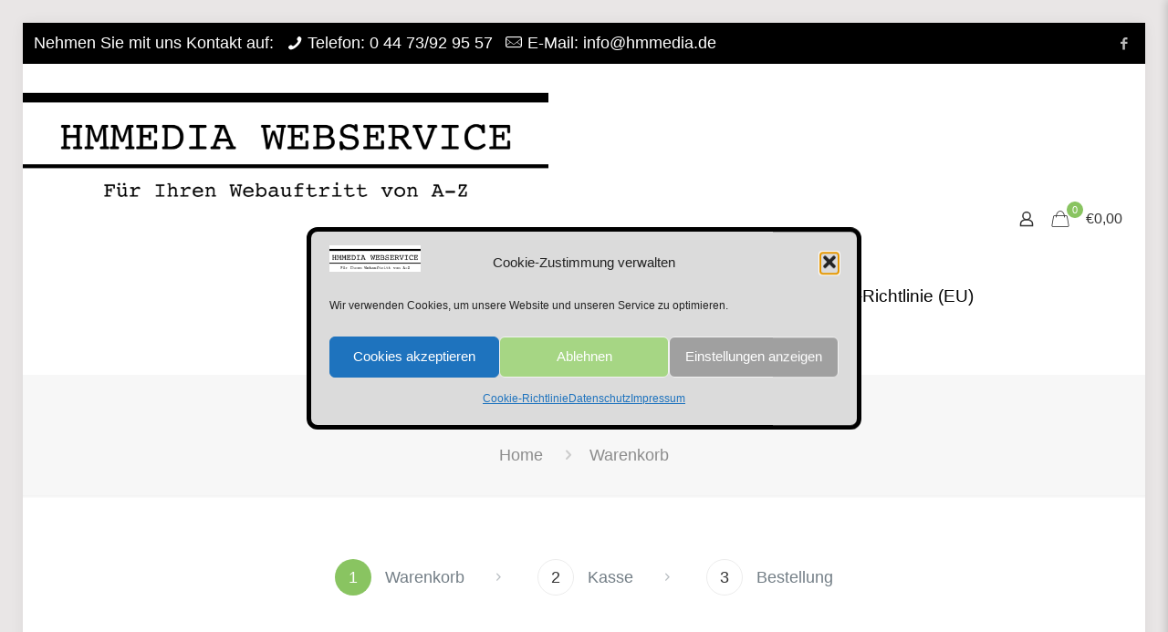

--- FILE ---
content_type: text/css
request_url: https://hmmedia.de/wp-content/plugins/shindiri-woo-slider/public/css/hotcart/hotcart.css?ver=1.0.0
body_size: 13
content:
@font-face {
    font-family: "hotCart";
    src: url(fonts/hotcart.ttf),
    url(fonts/hotcart.woff) format('woff'),
    url(fonts/hotcart.svg) format('svg'),
    url(fonts/hotcart.eot) format('embedded-opentype');
}

--- FILE ---
content_type: text/css
request_url: https://hmmedia.de/wp-content/plugins/wp-iresponsive/css/mockup.css?ver=20120208
body_size: 2474
content:
html {margin:0!important}

#wp_iresponsive_wrapper {
position:relative;
background-color: #fff;
}

#wp_iresponsive_wrapper input {
border:1px solid #ccc;
}



#wp_iresponsive_wrapper .mockup_wrapper {
width:100%;
height:768px;

z-index:999999999;
background-color:#fff;
}



#wp_iresponsive_wrapper .screenshot:hover {
	text-decoration: underline;
}


#wp_iresponsive_wrapper .display {
    position: relative;
    left: 0px;
	height:768px;
	overflow: visible;
}

#wp_iresponsive_wrapper .url {
    display:block;
    width: 100%;
    margin: 0 auto;
	clear:both;
	float:none;
	text-align:center;
	margin:20px 0 20px 0;
	overflow: visible;
}

#wp_iresponsive_wrapper form {
    width: 100%;
}

#wp_iresponsive_wrapper form label{
	display:inline-block;
}

#wp_iresponsive_wrapper .devices{
    padding: 4px;
	display:inline;
}


#wp_iresponsive_wrapper form .inputurl{
    width:250px;
	padding:8px!important;
}


#wp_iresponsive_wrapper a.preview-button{
	text-decoration:none;
	
}
#wp_iresponsive_wrapper a{
	text-decoration:none;
	
}
body.preview #closePreview {bottom:20px;position:fixed;left:20px}

body.preview .Downloadbutton {visibility: hidden!important;}


#wp_iresponsive_wrapper div {
    background-repeat: no-repeat;
    background-size: 100% 100%;
    overflow: hidden
}

#wp_iresponsive_wrapper iframe {
    transform: scale(0.219);
    -webkit-transform: scale(0.219);
    -o-transform: scale(0.219);
    -ms-transform: scale(0.219);
    -moz-transform: scale(0.219);
    transform-origin: top left;
    -webkit-transform-origin: top left;
    -o-transform-origin: top left;
    -ms-transform-origin: top left;
    -moz-transform-origin: top left;
    margin: 0;
    padding: 0;
    position: relative;
    background-color: #fff;
	max-width: 100000%;;
	overflow-y:hidden!important;
	overflow:hidden!important;
    border: none;
}

#wp_iresponsive_wrapper .mobile {
    background-image: url("../images/theme1/iphone.png");
    position: absolute;
    width: 95px;
    height: 196px;
    top: 375px;
    left: 300px;
    z-index: 5;
    margin: auto;
overflow:hidden;
}

#wp_iresponsive_wrapper .mobile iframe {
    width: 320px;
    height: 480px;
    top: 33px;
    left: 11px;
    z-index: 5;
    overflow-y: hidden
}

#wp_iresponsive_wrapper .tablet {
    background-image: url("../images/theme1/ipad.png");
    width: 246px;
    height: 335px;
    margin: auto;
    z-index: 3;
    position: absolute;
    left: 120px;
    top: 230px
}

#wp_iresponsive_wrapper .tablet iframe {
    width: 768px;
    height: 1024px;
    top: 36px;
    left: 39px;
    overflow-y: hidden
}

#wp_iresponsive_wrapper .laptop {
    background-image: url("../images/theme1/laptop.png");
    width: 477px;
    height: 307px;
    margin: auto;
    top: 264px;
    left: 560px;
    position: absolute;
    z-index: 2;
}

#wp_iresponsive_wrapper .laptop iframe {
    width: 1280px;
    height: 802px;
    top: 26px;
    left: 60px;
    transform: scale(0.277);
    -webkit-transform: scale(0.277);
    -o-transform: scale(0.277);
    -ms-transform: scale(0.277);
    -moz-transform: scale(0.277);
    transform-origin: top left;
    -webkit-transform-origin: top left;
    -o-transform-origin: top left;
    -ms-transform-origin: top left;
    -moz-transform-origin: top left
}

#wp_iresponsive_wrapper .desktop {
    position: absolute;
    width: 566px;
    height: 538px;
    top: 0px;
    left: 220px;
    z-index: 1;
    background-image: url("../images/theme1/mac.png");
    margin: auto;
	overflow-y:hidden!important;
	overflow:hidden!important;
}

#wp_iresponsive_wrapper .desktop iframe {
    left: 28px;
    top: 38px;
    width: 1600px;
    height: 992px;
    transform: scale(0.3181);
    -webkit-transform: scale(0.3181);
    -o-transform: scale(0.3181);
    -ms-transform: scale(0.3181);
    -moz-transform: scale(0.3181);
    transform-origin: top left;
    -webkit-transform-origin: top left;
    -o-transform-origin: top left;
    -ms-transform-origin: top left;
    -moz-transform-origin: top left;
	overflow-y:hidden!important;
	overflow:hidden!important;
	-webkit-font-smoothing: subpixel-antialiased;
}

#wp_iresponsive_wrapper .button {
padding:4px;

}

#wp_iresponsive_wrapper .button:hover {
background-color: #000!important;
    transition: all 0.12s ease 0s;
	color:#fff;

}

#wp_iresponsive_wrapper select {display:inline-block}

#page-cover {
    display: none;
    position: fixed;
    width: 100%;
    height: 100%;
    background-color: #fff;
    z-index: 9999999;
    top: 0;
    left: 0;
}




body.preview {
background:none;
background-color:#fff;
background-image:none;
visibility: hidden;
}


body.preview > :not(#wp_iresponsive_wrapper) {
visibility: hidden;

}

body.preview .url{
display:none;
visibility: hidden;
position:fixed;
z-index:99999;
}

body.preview #wp_iresponsive_wrapper {
visibility: visible;
    background-color: #fff;
    z-index: 9999999;
	height: 100%;
    width: 100%;
	margin-top: 40px;

}

body.preview #wp_iresponsive_wrapper .mockup_wrapper{
  width: 1016px;
height:768px;
  overflow: auto;
  margin: 0 auto;
overflow: visible;
}

#wp_iresponsive_wrapper .hidemenow {display:none!important}
#wp_iresponsive_wrapper .showmenow {display:block!important}

#wp_iresponsive_wrapper #screenshotPreloader {width:200px;text-align:center;padding:10px;margin: 0 auto;}


#wp_iresponsive_wrapper .createAccount {clear:both;width:100%;padding:30px;text-align:center}

body.page-id-4.mockupgenerator .entry-content, body.page-id-4.mockupgenerator .entry-header {
    margin: 0 auto!important;
    max-width:1024px!important;
    width: 100%!important;
	padding:0!important
}

body.page-id-4.mockupgenerator #tertiary {display:none}

#wp_iresponsive_wrapper.preset1 .desktop {top:0px!important;left:220px!important;}
#wp_iresponsive_wrapper.preset1 .laptop {top:264px!important;left:560px!important;}
#wp_iresponsive_wrapper.preset1 .tablet {top:230px!important;left:120px!important;}
#wp_iresponsive_wrapper.preset1	 .mobile {top:375px!important;left:300px!important;}

#wp_iresponsive_wrapper.preset2 .desktop {top:-9px!important;left:6px!important;}
#wp_iresponsive_wrapper.preset2 .laptop {top:258px!important;left:222px!important;}
#wp_iresponsive_wrapper.preset2 .tablet {top:258px!important;left:784px!important;}
#wp_iresponsive_wrapper.preset2 .mobile {top:376px!important;left:701px!important;}

#wp_iresponsive_wrapper.preset3 .desktop {top:181px!important;left:453px!important;z-index:18!important}
#wp_iresponsive_wrapper.preset3 .laptop {top:393px!important;left:7px!important;z-index:28!important}
#wp_iresponsive_wrapper.preset3 .tablet {top:412px!important;left:749px!important;z-index:33!important}
#wp_iresponsive_wrapper.preset3	 .mobile {top:529px!important;left:411px!important;z-index:32!important}



#wp_iresponsive_wrapper .previewThumbs {}
#wp_iresponsive_wrapper .previewThumbs li {width:120px;height:90px;background-size:cover!important}

#wp_iresponsive_wrapper.beta .previewThumbs {background: #fff url("../images/mockup-theme-1.png") no-repeat top left;} 
#wp_iresponsive_wrapper.beta2 .previewThumbs {background: #fff url("../images/mockup-theme-2.png") no-repeat top left;} 


#wp_iresponsive_wrapper[class^="beta"] .devices {display:none!important}


#wp_iresponsive_wrapper.beta .mockup_wrapper {background: #fff url("../images/mockup-theme-1.png") no-repeat top left; }
#wp_iresponsive_wrapper.beta .laptop {display:none!important}
#wp_iresponsive_wrapper.beta .tablet, #wp_iresponsive_wrapper.beta .desktop, #wp_iresponsive_wrapper.beta .mobile {background:none!important}
#wp_iresponsive_wrapper.beta .desktop {
    top: -13px!important;
    left: 411px!important;
    z-index: 6!important;
    transform: matrix3d(0.917846, 0.00282711, 0, 0.0000589067, 0.0216511, 0.977275, 0, 0.000274188, 0, 0, 1, 0, -380, 17, 0, 1)!important;
    -webkit-transform: matrix3d(0.917846, 0.00282711, 0, 0.0000589067, 0.0216511, 0.977275, 0, 0.000274188, 0, 0, 1, 0, -380, 17, 0, 1)!important;
    transform-origin: 0px 0px 0px!important;
	-webkit-transform-origin: 0px 0px 0px!important;

}
#wp_iresponsive_wrapper.beta .tablet {
    top: 230px!important;
    left: 120px!important;
    z-index: 0!important;
    pointer-events: auto!important;
    -webkit-transform: matrix3d(1.28805, -0.00130985, 0, 0.0000500944, -0.217652, 0.713214, 0, -0.000599226, 0, 0, 1, 0, 411, 56, 0, 1)!important;
            transform: matrix3d(1.28805, -0.00130985, 0, 0.0000500944, -0.217652, 0.713214, 0, -0.000599226, 0, 0, 1, 0, 411, 56, 0, 1)!important;
    -ms-transform-origin: 0px 0px 0px!important;
        transform-origin: 0px 0px 0px!important;
	-webkit-transform-origin: 0px 0px 0px!important;

}

#wp_iresponsive_wrapper.beta .mobile {
    top: 375px!important;
    left: 300px!important;
    z-index: 0;
    pointer-events: auto!important;
    -webkit-transform: matrix3d(1.30224, -0.0109719, 0, 0.0000742591, -0.176791, 0.953486, 0, -0.000785874, 0, 0, 1, 0, 549, -5, 0, 1)!important;
            transform: matrix3d(1.30224, -0.0109719, 0, 0.0000742591, -0.176791, 0.953486, 0, -0.000785874, 0, 0, 1, 0, 549, -5, 0, 1)!important;
    -ms-transform-origin: 0px 0px 0px!important;
        transform-origin: 0px 0px 0px!important;
	-webkit-transform-origin: 0px 0px 0px!important;

}



#wp_iresponsive_wrapper.beta2 .mockup_wrapper {background: #fff url("../images/mockup-theme-2.png") no-repeat top left; }

#wp_iresponsive_wrapper.beta2 .desktop, #wp_iresponsive_wrapper.beta2 .tablet, #wp_iresponsive_wrapper.beta2 .mobile {display:none!important}

#wp_iresponsive_wrapper.beta2 .laptop {background:none!important}

#wp_iresponsive_wrapper.beta2 .laptop {
    top: 264px!important;
    left: 560px!important;
    z-index: 0!important;
    -webkit-transform: matrix3d(0.883052, -0.19508, 0, 0.000249358, 0.301516, 1.451, 0, -0.000014696, 0, 0, 1, 0, -438, -105, 0, 1)!important;
            transform: matrix3d(0.883052, -0.19508, 0, 0.000249358, 0.301516, 1.451, 0, -0.000014696, 0, 0, 1, 0, -438, -105, 0, 1)!important;
    -ms-transform-origin: 0px 0px 0px!important;
        transform-origin: 0px 0px 0px!important;
	-webkit-transform-origin: 0px 0px 0px!important;

}


#wp_iresponsive_wrapper.beta3 .mockup_wrapper {background: #fff url("../images/mockup-theme-3.png") no-repeat top left; }

#wp_iresponsive_wrapper.beta3 .laptop, #wp_iresponsive_wrapper.beta3 .tablet, #wp_iresponsive_wrapper.beta3 .mobile {display:none!important}

#wp_iresponsive_wrapper.beta3 .desktop {background:none!important}

#wp_iresponsive_wrapper.beta3 .desktop {
    top: 0px!important;
    left: 220px!important;
    z-index: 0!important;
    pointer-events: auto;
    -webkit-transform: matrix3d(0.43477, -0.127637, 0, -0.00047744, 0.0232499, 0.940999, 0, 0.000096419, 0, 0, 1, 0, 229, 81, 0, 1)!important;
            transform: matrix3d(0.43477, -0.127637, 0, -0.00047744, 0.0232499, 0.940999, 0, 0.000096419, 0, 0, 1, 0, 229, 81, 0, 1)!important;
    -ms-transform-origin: 0px 0px 0px!important;
        transform-origin: 0px 0px 0px!important;
	-webkit-transform-origin: 0px 0px 0px!important;

}


#wp_iresponsive_wrapper.beta4 .mockup_wrapper {background: #fff url("../images/mockup-theme-4.png") no-repeat top left; }

#wp_iresponsive_wrapper.beta4 .desktop, #wp_iresponsive_wrapper.beta4 .tablet, #wp_iresponsive_wrapper.beta4 .mobile {display:none!important}

#wp_iresponsive_wrapper.beta4 .laptop {background:none!important}


#wp_iresponsive_wrapper.beta4 .laptop {
    top: 264px!important;
    left: 560px!important;
    z-index: 0!important;
    pointer-events: auto!important;
    -webkit-transform: matrix3d(0.695524, -0.0156108, 0, 0.0000111396, 0.0245797, 0.519485, 0, 0.000373359, 0, 0, 1, 0, -187, -77, 0, 1)!important;
            transform: matrix3d(0.695524, -0.0156108, 0, 0.0000111396, 0.0245797, 0.519485, 0, 0.000373359, 0, 0, 1, 0, -187, -77, 0, 1)!important;
    -ms-transform-origin: 0px 0px 0px!important;
        transform-origin: 0px 0px 0px!important;
	-webkit-transform-origin: 0px 0px 0px!important;

}


#wp_iresponsive_wrapper.beta5 .mockup_wrapper {background: #fff url("../images/mockup-theme-5.png") no-repeat top left; }

#wp_iresponsive_wrapper.beta5 .laptop, #wp_iresponsive_wrapper.beta5 .tablet {display:none!important}

#wp_iresponsive_wrapper.beta5 .desktop, #wp_iresponsive_wrapper.beta5 .mobile {background:none!important;overflow: visible;}


#wp_iresponsive_wrapper.beta5 .desktop {
    top: 0px!important;
    left: 220px!important;
    z-index: 0!important;
    pointer-events: auto;
    transform: matrix3d(0.257597, 0.0433197, 0, -0.00022902, -0.736546, 1.33675, 0, -0.0000435246, 0, 0, 1, 0, 574, 66, 0, 1)!important;
	-webkit-transform:matrix3d(0.257597, 0.0433197, 0, -0.00022902, -0.736546, 1.33675, 0, -0.0000435246, 0, 0, 1, 0, 574, 66, 0, 1)!important;
	-moz-transform:matrix3d(0.257597, 0.0433197, 0, -0.00022902, -0.736546, 1.33675, 0, -0.0000435246, 0, 0, 1, 0, 574, 66, 0, 1)!important;
	-o-transform:matrix3d(0.257597, 0.0433197, 0, -0.00022902, -0.736546, 1.33675, 0, -0.0000435246, 0, 0, 1, 0, 574, 66, 0, 1)!important;
	-ms-transform:matrix3d(0.257597, 0.0433197, 0, -0.00022902, -0.736546, 1.33675, 0, -0.0000435246, 0, 0, 1, 0, 574, 66, 0, 1)!important;

 -webkit-transform-origin:0 0;
 -ms-transform-origin:0 0;
     transform-origin:0 0;

}

#wp_iresponsive_wrapper.beta5 .mobile {
    top: 375px!important;
    left: 300px!important;
    z-index: 0;
    pointer-events: auto!important;
    transform: matrix3d(1.54849, 0.0815297, 0, -0.000534693, -2.08992, 0.223969, 0, -0.000363863, 0, 0, 1, 0, 561, 296, 0, 1)!important;
    -webkit-transform: matrix3d(1.54849, 0.0815297, 0, -0.000534693, -2.08992, 0.223969, 0, -0.000363863, 0, 0, 1, 0, 561, 296, 0, 1)!important;
 -webkit-transform-origin: 0px 0px 0px;
 -ms-transform-origin:         0px 0px 0px;
     transform-origin:         0px 0px 0px;

}


#wp_iresponsive_wrapper.beta6 .mockup_wrapper {background: #fff url("../images/mockup-theme-6.png") no-repeat top left; }

#wp_iresponsive_wrapper.beta6 .desktop, #wp_iresponsive_wrapper.beta6 .tablet, #wp_iresponsive_wrapper.beta6 .mobile {display:none!important}

#wp_iresponsive_wrapper.beta6 .laptop {background:none!important}

#wp_iresponsive_wrapper.beta6 .laptop {
    top: 264px!important;
    left: 560px!important;
    z-index: 0!important;
    pointer-events: auto!important;
    transform: matrix3d(0.835808, 0.13517, 0, -0.000535447, -0.208352, 0.88736, 0, -0.000101494, 0, 0, 1, 0, -217, -130, 0, 1)!important;
    -webkit-transform: matrix3d(0.835808, 0.13517, 0, -0.000535447, -0.208352, 0.88736, 0, -0.000101494, 0, 0, 1, 0, -217, -130, 0, 1)!important;
    -ms-transform-origin: 0px 0px 0px!important;
        transform-origin: 0px 0px 0px!important;
	-webkit-transform-origin: 0px 0px 0px!important;
}

#wp_iresponsive_wrapper.beta7 .mockup_wrapper {background: #fff url("../images/mockup-theme-7.png") no-repeat top left; }

#wp_iresponsive_wrapper.beta7 .desktop, #wp_iresponsive_wrapper.beta7 .laptop, #wp_iresponsive_wrapper.beta7 .mobile {display:none!important}

#wp_iresponsive_wrapper.beta7 .tablet {background:none!important}


#wp_iresponsive_wrapper.beta7 .tablet {
    top: 230px!important;
    left: 120px!important;
    z-index: 0!important;
    pointer-events: auto!important;
    -webkit-transform: matrix3d(1.5354, -0.402445, 0, 0.000189212, 0.643918, 0.768936, 0, -0.000575412, 0, 0, 1, 0, -47, 54, 0, 1)!important;
            transform: matrix3d(1.5354, -0.402445, 0, 0.000189212, 0.643918, 0.768936, 0, -0.000575412, 0, 0, 1, 0, -47, 54, 0, 1)!important;
    -ms-transform-origin: 0px 0px 0px!important;
        transform-origin: 0px 0px 0px!important;
	-webkit-transform-origin: 0px 0px 0px!important;
}


#wp_iresponsive_wrapper.beta8 .mockup_wrapper {background: #fff url("../images/mockup-theme-8.png") no-repeat top left; }

#wp_iresponsive_wrapper.beta8 .desktop, #wp_iresponsive_wrapper.beta8 .laptop, #wp_iresponsive_wrapper.beta8 .tablet {display:none!important}

#wp_iresponsive_wrapper.beta8 .mobile {background:none!important}

#wp_iresponsive_wrapper.beta8 .mobile {
    top: 375px!important;
    left: 300px!important;
    z-index: 0!important;
    pointer-events: auto!important;
    -webkit-transform: matrix3d(1.87237, -0.000260863, 0, -0.000130766, -0.288279, 1.95615, 0, -0.00080787, 0, 0, 1, 0, 309, -157, 0, 1)!important;
            transform: matrix3d(1.87237, -0.000260863, 0, -0.000130766, -0.288279, 1.95615, 0, -0.00080787, 0, 0, 1, 0, 309, -157, 0, 1)!important;
    -ms-transform-origin: 0px 0px 0px!important;
        transform-origin: 0px 0px 0px!important;
	-webkit-transform-origin: 0px 0px 0px!important;
}


#wp_iresponsive_wrapper.beta9 .mockup_wrapper {background: #fff url("../images/mockup-theme-9.png") no-repeat top left; }

#wp_iresponsive_wrapper.beta9 .desktop, #wp_iresponsive_wrapper.beta9 .laptop, #wp_iresponsive_wrapper.beta9 .mobile {display:none!important}

#wp_iresponsive_wrapper.beta9 .tablet {background:none!important}


#wp_iresponsive_wrapper.beta9 .tablet {
    top: 230px!important;
    left: 120px!important;
    z-index: 0!important;
    pointer-events: auto!important;
    -webkit-transform: matrix3d(0.694432, 0.652756, 0, -0.00049266, -1.36782, 0.829102, 0, -0.000505908, 0, 0, 1, 0, 425, -56, 0, 1)!important;
            transform: matrix3d(0.694432, 0.652756, 0, -0.00049266, -1.36782, 0.829102, 0, -0.000505908, 0, 0, 1, 0, 425, -56, 0, 1)!important;
    -ms-transform-origin: 0px 0px 0px!important;
        transform-origin: 0px 0px 0px!important;
	-webkit-transform-origin: 0px 0px 0px!important;
}


#wp_iresponsive_wrapper.beta10 .mockup_wrapper {background: #fff url("../images/mockup-theme-10.png") no-repeat top left; }

#wp_iresponsive_wrapper.beta10 .desktop, #wp_iresponsive_wrapper.beta10 .tablet, #wp_iresponsive_wrapper.beta10 .mobile {display:none!important}

#wp_iresponsive_wrapper.beta10 .laptop {background:none!important}

#wp_iresponsive_wrapper.beta10 .laptop {
    top: 264px!important;
    left: 560px!important;
    -webkit-transform: matrix3d(1.55025, 0.00530297, 0, -0.0000373852, 0.0221481, 1.13441, 0, 0.00098006, 0, 0, 1, 0, -600, -252, 0, 1)!important;
            transform: matrix3d(1.55025, 0.00530297, 0, -0.0000373852, 0.0221481, 1.13441, 0, 0.00098006, 0, 0, 1, 0, -600, -252, 0, 1)!important;
    -ms-transform-origin: 0px 0px 0px!important;
        transform-origin: 0px 0px 0px!important;
	-webkit-transform-origin: 0px 0px 0px!important;
}



#wp_iresponsive_wrapper.beta11 .mockup_wrapper {background: #fff url("../images/mockup-theme-11.png") no-repeat top left; }

#wp_iresponsive_wrapper.beta11 .desktop, #wp_iresponsive_wrapper.beta11 .laptop, #wp_iresponsive_wrapper.beta11 .mobile {display:none!important}

#wp_iresponsive_wrapper.beta11 .tablet {background:none!important;overflow: visible;}

#wp_iresponsive_wrapper.beta11 .tablet iframe {
 transform: matrix3d(0.321208, -0.0606738, 0, 0.0000921514, 0.135037, 0.506629, 0, -0.0000184373, 0, 0, 1, 0, 263, -144, 0, 1);
 -webkit-transform: matrix3d(0.321208, -0.0606738, 0, 0.0000921514, 0.135037, 0.506629, 0, -0.0000184373, 0, 0, 1, 0, 263, -144, 0, 1);
    -ms-transform-origin: 0px 0px 0px!important;
        transform-origin: 0px 0px 0px!important;
	-webkit-transform-origin: 0px 0px 0px!important;
}




--- FILE ---
content_type: text/css
request_url: https://hmmedia.de/wp-content/plugins/shindiri-woo-slider/public/css/style.min.css?ver=1.2.7
body_size: 16014
content:
.sh-ws-onsale-square-typography-mixin span.onsale,.sh-ws-onsale-typography-mixin{font-family:Lato,"Open Sans",Helvetica,Arial,sans-serif!important;color:#333!important;border-radius:0!important;padding:0!important;font-size:14px!important;line-height:50px!important;width:50px!important;height:50px!important;font-weight:600!important;min-height:none!important;min-width:none!important;text-transform:uppercase!important}.sh-ws-box-shadow-none-mixin{box-shadow:none;-moz-box-shadow:none;-webkit-box-shadow:none}.sh-ws-onsale-square-typography-mixin span.onsale,.sh-ws-text-compatibility-styles-mixin{box-shadow:none;border-bottom:none;font-style:normal!important;word-break:break-word;word-wrap:break-word}.sh-ws-text-compatibility-styles-mixin{text-decoration:none!important;background:0 0;-moz-box-shadow:none;-webkit-box-shadow:none}.sh-ws-onsale-square-typography-mixin span.onsale,.sh-ws-onsale-typography-mixin,.sh-ws-square-white-button-mixin{text-align:center!important;text-decoration:none!important;background:0 0!important}.sh-ws-onsale-mixin span.onsale{position:relative;top:0!important;left:0!important;right:0!important;bottom:0!important;display:block}.sh-ws-onsale-square-typography-mixin span.onsale{margin:0!important;-moz-box-shadow:none;-webkit-box-shadow:none}.sh-ws-onsale-typography-mixin{font-style:normal!important;border-bottom:none;word-break:break-word;word-wrap:break-word;box-shadow:none;-moz-box-shadow:none;-webkit-box-shadow:none}.sh-ws-square-white-button-mixin,.sh-ws-version-8-button-mixin{font-family:Lato,"Open Sans",Helvetica,Arial,sans-serif!important;font-size:15px!important;font-weight:600!important;box-shadow:none;color:#fff!important;line-height:1!important;text-shadow:none!important}.sh-ws-box-sizing-mixin{box-sizing:border-box}.sh-ws-transform-none-mixin{-ms-transform:none;-webkit-transform:none;transform:none}.sh-ws-animation-none-mixin{-webkit-animation:none;animation:none}.sh-ws-transition-none-mixin{-webkit-transition:none;transition:none}.sh-ws-square-white-button-mixin{border:1px solid #ededed!important;padding:15px 25px!important;-webkit-transition:all .2s linear 0s;transition:all .2s linear 0s;-moz-box-shadow:none;-webkit-box-shadow:none;border-radius:0!important}.sh-ws-square-white-button-mixin:hover{background:#ededed!important;color:#333!important}.sh-ws-version-8-button-mixin{text-align:center!important;border:1px solid #965a26!important;text-decoration:none!important;-webkit-transition:all .2s linear 0s;transition:all .2s linear 0s;-moz-box-shadow:none;-webkit-box-shadow:none;border-radius:0!important;background:#965a26!important;padding:15px 10px!important;box-sizing:border-box!important;min-width:150px!important;width:auto!important}.sh-ws-hotcart-buttons-mixin,.sh-ws-hotcart-self-buttons-basic-mixin{display:block!important;height:34px!important;line-height:34px!important;text-align:center!important;text-decoration:none!important;outline:0!important}.sh-ws-version-8-button-mixin:hover{background:rgba(150,90,38,.8)!important;border-color:rgba(150,90,38,.8)!important;color:#fff!important}.sh-ws-hotcart-buttons-mixin{position:relative;font-family:hotCart!important;font-size:14px!important;font-weight:100!important;width:34px!important;color:#222!important;background:0 0;z-index:2;padding:0!important;-webkit-transition:all .25s cubic-bezier(.645,.045,.355,1) 0s;transition:all .25s cubic-bezier(.645,.045,.355,1) 0s;font-style:normal!important;word-break:break-word;word-wrap:break-word;box-shadow:none;-moz-box-shadow:none;-webkit-box-shadow:none;border-radius:0!important;margin:0!important;box-sizing:border-box!important;border:none!important;text-shadow:none!important}.sh-ws-hotcart-buttons-hover-mixin{color:#fff!important;background:#222}.sh-ws-hotcart-self-buttons-basic-mixin{white-space:nowrap!important;width:auto!important;font-size:15px!important;padding:0 10px!important;text-transform:uppercase!important;margin:0!important}.sh-ws-hotcart-self-buttons-style-mixin{font-family:Lato,"Open Sans",Helvetica,Arial,sans-serif!important;border:none!important;font-weight:400!important;box-shadow:none!important;-moz-box-shadow:none!important;-webkit-box-shadow:none!important;text-shadow:none!important;border-radius:0!important;color:#fff!important;background:#222!important}.shindiri-woo-slider-error{font-family:inherit;positio:relative;width:100%;display:block;text-align:center;padding:30px 50px;background:#fff;color:#333;font-size:26px;line-height:36px;font-style:italic;font-weight:400}.shindiri-woo-slider-slide-wrapper div.sh-ws-slide-add-to-cart{position:absolute;top:30px;left:30px;height:34px;cursor:pointer}@media (max-width:1024px){.shindiri-woo-slider-slide-wrapper div.sh-ws-slide-add-to-cart{display:none!important}}.shindiri-woo-slider-slide-wrapper div.sh-ws-slide-add-to-cart div.sh-ws-slide-add-to-cart-wrapper{position:relative;display:block}.shindiri-woo-slider-slide-wrapper div.sh-ws-slide-add-to-cart div.sh-ws-slide-add-to-cart-wrapper a.added_to_cart{display:none!important}.shindiri-woo-slider-slide-wrapper div.sh-ws-slide-add-to-cart div.sh-ws-slide-add-to-cart-wrapper a.add-to-cart-icon{position:relative;font-family:hotCart!important;font-size:14px!important;font-weight:100!important;line-height:34px!important;height:34px!important;width:34px!important;color:#222!important;background:0 0;z-index:2;padding:0!important;text-align:center!important;outline:0!important;-webkit-transition:all .25s cubic-bezier(.645,.045,.355,1) 0s;transition:all .25s cubic-bezier(.645,.045,.355,1) 0s;text-decoration:none!important;font-style:normal!important;word-break:break-word;word-wrap:break-word;box-shadow:none;-moz-box-shadow:none;-webkit-box-shadow:none;border-radius:0!important;margin:0!important;box-sizing:border-box!important;border:none!important;text-shadow:none!important;display:block!important}.shindiri-woo-slider-slide-wrapper div.sh-ws-slide-add-to-cart div.sh-ws-slide-add-to-cart-wrapper a.add-to-cart-icon.added:after,.shindiri-woo-slider-slide-wrapper div.sh-ws-slide-add-to-cart div.sh-ws-slide-add-to-cart-wrapper a.add-to-cart-icon.loading:after{display:none!important}.shindiri-woo-slider-slide-wrapper div.sh-ws-slide-add-to-cart div.sh-ws-slide-add-to-cart-wrapper a.add-to-cart-icon.added:before{margin-left:0!important;color:#222!important;font-family:WooCommerce!important;content:"\e017"!important;vertical-align:bottom!important;position:absolute!important;top:0!important;left:-20px!important}.shindiri-woo-slider-slide-wrapper div.sh-ws-slide-add-to-cart div.sh-ws-slide-add-to-cart-wrapper div.sh-ws-slide-add-to-cart-ajax{position:absolute;top:0;left:0;z-index:1;height:34px;opacity:0;visibility:hidden;width:auto;overflow:hidden;-webkit-transition:all .4s cubic-bezier(.645,.045,.355,1) 0s;transition:all .4s cubic-bezier(.645,.045,.355,1) 0s}.shindiri-woo-slider-slide-wrapper div.sh-ws-slide-add-to-cart div.sh-ws-slide-add-to-cart-wrapper div.sh-ws-slide-add-to-cart-ajax a.button{display:block!important;white-space:nowrap!important;height:34px!important;width:auto!important;font-size:15px!important;line-height:34px!important;text-align:center!important;padding:0 10px!important;text-decoration:none!important;text-transform:uppercase!important;outline:0!important;margin:0!important}.shindiri-woo-slider-slide-wrapper div.sh-ws-slide-add-to-cart:hover div.sh-ws-slide-add-to-cart-wrapper div.sh-ws-slide-add-to-cart-ajax{opacity:1;visibility:visible;-ms-transform:translate(34px,0);-webkit-transform:translate(34px,0);transform:translate(34px,0)}.shindiri-woo-slider-slide-wrapper div.sh-ws-slide-add-to-cart.sh-ws-typography div.sh-ws-slide-add-to-cart-ajax a.button{font-family:Lato,"Open Sans",Helvetica,Arial,sans-serif!important;border:none!important;font-weight:400!important;box-shadow:none!important;-moz-box-shadow:none!important;-webkit-box-shadow:none!important;text-shadow:none!important;border-radius:0!important;color:#fff!important;background:#222!important}.shindiri-woo-slider-slide-wrapper div.sh-ws-slide-add-to-cart.sh-ws-typography div.sh-ws-slide-add-to-cart-ajax a.button.added:after{margin-left:5px!important;color:#fff!important;font-family:WooCommerce!important;content:"\e017"!important;vertical-align:bottom!important}.shindiri-woo-slider-slide-wrapper div.sh-ws-slide-add-to-cart.sh-ws-typography div.sh-ws-slide-add-to-cart-ajax a.button.loading:after{display:none!important}.shindiri-woo-slider-slide-wrapper div.sh-ws-slide-quick-look{position:absolute;top:30px;right:30px;cursor:pointer}@media (max-width:1024px){.shindiri-woo-slider-slide-wrapper div.sh-ws-slide-quick-look{display:none!important}}.shindiri-woo-slider-slide-wrapper div.sh-ws-slide-quick-look div.sh-ws-slide-quick-look-wrapper{position:relative;display:block}.shindiri-woo-slider-slide-wrapper div.sh-ws-slide-quick-look div.sh-ws-slide-quick-look-wrapper a.quick-look-icon{position:relative;font-family:hotCart!important;font-size:14px!important;font-weight:100!important;line-height:34px!important;height:34px!important;width:34px!important;color:#222!important;background:0 0;z-index:2;padding:0!important;text-align:center!important;outline:0!important;-webkit-transition:all .25s cubic-bezier(.645,.045,.355,1) 0s;transition:all .25s cubic-bezier(.645,.045,.355,1) 0s;text-decoration:none!important;font-style:normal!important;word-break:break-word;word-wrap:break-word;box-shadow:none;-moz-box-shadow:none;-webkit-box-shadow:none;border-radius:0!important;margin:0!important;box-sizing:border-box!important;border:none!important;text-shadow:none!important;display:block!important}.shindiri-woo-slider-slide-wrapper div.sh-ws-slide-quick-look div.sh-ws-slide-quick-look-wrapper div.sh-ws-slide-quick-look-btn-wrapper{position:absolute;top:0;right:0;z-index:1;height:34px;opacity:0;visibility:hidden;width:auto;overflow:hidden;-webkit-transition:all .4s cubic-bezier(.645,.045,.355,1) 0s;transition:all .4s cubic-bezier(.645,.045,.355,1) 0s}.shindiri-woo-slider-slide-wrapper div.sh-ws-slide-quick-look div.sh-ws-slide-quick-look-wrapper div.sh-ws-slide-quick-look-btn-wrapper button.sh-ws-quick-look{display:block!important;white-space:nowrap!important;height:34px!important;width:auto!important;font-size:15px!important;line-height:34px!important;text-align:center!important;padding:0 10px!important;text-decoration:none!important;text-transform:uppercase!important;outline:0!important;margin:0!important;cursor:pointer}.shindiri-woo-slider-slide-wrapper div.sh-ws-slide-quick-look:hover div.sh-ws-slide-quick-look-wrapper div.sh-ws-slide-quick-look-btn-wrapper{opacity:1;visibility:visible;-ms-transform:translate(-34px,0);-webkit-transform:translate(-34px,0);transform:translate(-34px,0)}.shindiri-woo-slider-slide-wrapper div.sh-ws-slide-quick-look.sh-ws-typography div.sh-ws-slide-quick-look-btn-wrapper button.sh-ws-quick-look{font-family:Lato,"Open Sans",Helvetica,Arial,sans-serif!important;border:none!important;font-weight:400!important;box-shadow:none!important;-moz-box-shadow:none!important;-webkit-box-shadow:none!important;text-shadow:none!important;border-radius:0!important;color:#fff!important;background:#222!important}.shindiri-woo-slider-slide-wrapper:hover div.sh-ws-slide-add-to-cart div.sh-ws-slide-add-to-cart-wrapper a.add-to-cart-icon{color:#fff!important;background:#222}.shindiri-woo-slider-slide-wrapper:hover div.sh-ws-slide-add-to-cart.sh-ws-typography:hover div.sh-ws-slide-add-to-cart-wrapper a.add-to-cart-icon{background:#c9a46b!important;color:#fff!important}.shindiri-woo-slider-slide-wrapper:hover div.sh-ws-slide-quick-look div.sh-ws-slide-quick-look-wrapper a.quick-look-icon{color:#fff!important;background:#222}.shindiri-woo-slider-slide-wrapper:hover div.sh-ws-slide-quick-look.sh-ws-typography:hover div.sh-ws-slide-quick-look-wrapper a.quick-look-icon{background:#c9a46b!important;color:#fff!important}div.shindiri-woo-slider-shortcode-wrapper div.sh-ws-pagination-wrapper div.sh-ws-bullet-preview{width:auto!important;height:auto;z-index:1001;position:absolute;top:10px;left:80px;overflow:hidden;visibility:hidden;opacity:0;-webkit-transition:opacity .3s cubic-bezier(.645,.045,.355,1) 0s,visibility .3s cubic-bezier(.645,.045,.355,1) 0s;transition:opacity .3s cubic-bezier(.645,.045,.355,1) 0s,visibility .3s cubic-bezier(.645,.045,.355,1) 0s}div.shindiri-woo-slider-shortcode-wrapper div.sh-ws-pagination-wrapper div.sh-ws-bullet-preview.sh-ws-visible{visibility:visible;opacity:1}div.shindiri-woo-slider-shortcode-wrapper div.sh-ws-pagination-wrapper div.sh-ws-bullet-preview div.sh-ws-bullet-img{position:relative;width:80px;float:left!important;display:block;height:inherit;background-position:center;background-repeat:no-repeat;background-size:cover}div.shindiri-woo-slider-shortcode-wrapper div.sh-ws-pagination-wrapper div.sh-ws-bullet-preview div.sh-ws-bullet-text{position:relative;width:220px;float:left!important;display:block;height:inherit;padding:0}div.shindiri-woo-slider-shortcode-wrapper div.sh-ws-pagination-wrapper div.sh-ws-bullet-preview div.sh-ws-bullet-text div{position:absolute;width:100%;top:50%;left:0;-ms-transform:translate(0,-50%);-webkit-transform:translate(0,-50%);transform:translate(0,-50%);font-size:16px!important;padding:10px!important}div.shindiri-woo-slider-shortcode-wrapper div.sh-ws-pagination-wrapper.sh-ws-active-bullets-5 div.sh-ws-bullet-preview div.sh-ws-bullet-img{width:100px}div.shindiri-woo-slider-shortcode-wrapper div.sh-ws-pagination-wrapper.sh-ws-active-bullets-7 div.sh-ws-bullet-preview div.sh-ws-bullet-img{width:140px}div.shindiri-woo-slider-shortcode-wrapper div.sh-ws-pagination-wrapper.sh-ws-active-bullets-9 div.sh-ws-bullet-preview div.sh-ws-bullet-img{width:180px}div.shindiri-woo-slider-shortcode-wrapper.sh-ws-typography div.sh-ws-pagination-wrapper div.sh-ws-bullet-preview div.sh-ws-bullet-text div{font-family:Lato,"Open Sans",Helvetica,Arial,sans-serif!important;color:#222!important;font-weight:500!important;text-decoration:none!important;font-style:normal!important;border-bottom:none;word-break:break-word;word-wrap:break-word;box-shadow:none;-moz-box-shadow:none;-webkit-box-shadow:none;background:#fff!important}@-webkit-keyframes sh-ws-uil-ring-anim{0%{-ms-transform:rotate(0);-webkit-transform:rotate(0);transform:rotate(0)}100%{-ms-transform:rotate(360deg);-webkit-transform:rotate(360deg);transform:rotate(360deg)}}@keyframes sh-ws-uil-ring-anim{0%{-ms-transform:rotate(0);-webkit-transform:rotate(0);transform:rotate(0)}100%{-ms-transform:rotate(360deg);-webkit-transform:rotate(360deg);transform:rotate(360deg)}}div.sh-ws-woo-slider-loader{position:relative;display:block}div.sh-ws-woo-slider-loader div.sh-ws-uil-ring-css{background:0 0;position:relative;width:113px;height:113px}div.sh-ws-woo-slider-loader div.sh-ws-uil-ring-css>div{position:absolute;display:block;width:80px;height:80px;top:20px;left:20px;border-radius:80px;box-shadow:0 2px 0 0 #54b3b8;-webkit-animation:sh-ws-uil-ring-anim 1s linear infinite;animation:sh-ws-uil-ring-anim 1s linear infinite}div.shindiri-woo-slider-shortcode-version-one div.shindiri-woo-slider-shortcode-wrapper,div.shindiri-woo-slider-shortcode-version-one div.shindiri-woo-slider-shortcode-wrapper div.shindiri-woo-slider-wrapper{position:relative;width:100%}div.shindiri-woo-slider-shortcode-version-one{position:relative;width:100%;display:block}div.shindiri-woo-slider-shortcode-version-one div.shindiri-woo-slider-shortcode-wrapper div.shindiri-woo-slider-wrapper div.sh_ws-swiper-container{width:100%;height:800px}@media (max-width:991px){div.shindiri-woo-slider-shortcode-version-one div.shindiri-woo-slider-shortcode-wrapper div.shindiri-woo-slider-wrapper div.sh_ws-swiper-container{height:700px!important}}@media (max-width:768px){div.shindiri-woo-slider-shortcode-version-one div.shindiri-woo-slider-shortcode-wrapper div.shindiri-woo-slider-wrapper div.sh_ws-swiper-container{height:600px!important}}div.shindiri-woo-slider-shortcode-version-one div.shindiri-woo-slider-shortcode-wrapper div.shindiri-woo-slider-wrapper div.sh_ws-swiper-container div.sh-ws-pagination-wrapper{width:auto;height:auto;position:absolute;bottom:8%;right:40px;overflow:hidden;z-index:3}div.shindiri-woo-slider-shortcode-version-one div.shindiri-woo-slider-shortcode-wrapper div.shindiri-woo-slider-wrapper div.sh_ws-swiper-container div.sh-ws-pagination-wrapper div.sh-ws-swiper-number-pagination{color:#222;font-family:Lato,"Open Sans",Helvetica,Arial,sans-serif!important;text-decoration:none!important;font-style:normal!important;border-bottom:none;background:0 0;word-break:break-word;word-wrap:break-word;box-shadow:none;-moz-box-shadow:none;-webkit-box-shadow:none;font-weight:600;text-align:center!important;font-size:15px;line-height:20px;z-index:10;position:relative;margin-bottom:25px}div.shindiri-woo-slider-shortcode-version-one div.shindiri-woo-slider-shortcode-wrapper div.shindiri-woo-slider-wrapper div.sh_ws-swiper-container div.sh-ws-pagination-wrapper div.sh-ws-swiper-number-pagination span{font-weight:inherit;font-size:inherit;font-family:inherit;line-height:inherit;text-decoration:none!important;font-style:normal!important;border-bottom:none;background:0 0;word-break:break-word;word-wrap:break-word;box-shadow:none;-moz-box-shadow:none;-webkit-box-shadow:none;position:relative;z-index:10;color:#222}div.shindiri-woo-slider-shortcode-version-one div.shindiri-woo-slider-shortcode-wrapper div.shindiri-woo-slider-wrapper div.sh_ws-swiper-container div.sh-ws-pagination-wrapper div.shindiri-woo-slider-pagination div.shindiri-woo-slider-button-next{position:relative;height:50px;width:50px;background-color:#fff;border-radius:50%;cursor:pointer;margin-top:15px}div.shindiri-woo-slider-shortcode-version-one div.shindiri-woo-slider-shortcode-wrapper div.shindiri-woo-slider-wrapper div.sh_ws-swiper-container div.sh-ws-pagination-wrapper div.shindiri-woo-slider-pagination div.shindiri-woo-slider-button-next div.sh-ws-next{position:absolute;top:50%;left:50%;border-bottom:2px solid #696969;border-left:2px solid #696969;width:16px;height:16px;margin-top:-11px;margin-left:-8px;-ms-transform:rotate(-45deg);-webkit-transform:rotate(-45deg);transform:rotate(-45deg);-o-transform:rotate(-45deg);-moz-transform:rotate(-45deg);display:block}div.shindiri-woo-slider-shortcode-version-one div.shindiri-woo-slider-shortcode-wrapper div.shindiri-woo-slider-wrapper div.sh_ws-swiper-container div.sh-ws-pagination-wrapper div.shindiri-woo-slider-pagination div.shindiri-woo-slider-button-prev{position:relative;height:50px;width:50px;background-color:#fff;border-radius:50%;cursor:pointer}div.shindiri-woo-slider-shortcode-version-one div.shindiri-woo-slider-shortcode-wrapper div.shindiri-woo-slider-wrapper div.sh_ws-swiper-container div.sh-ws-pagination-wrapper div.shindiri-woo-slider-pagination div.shindiri-woo-slider-button-prev div.sh-ws-prev{position:absolute;top:50%;left:50%;border-left:2px solid #696969;border-top:2px solid #696969;width:16px;height:16px;margin-top:-5px;margin-left:-8px;-ms-transform:rotate(45deg);-webkit-transform:rotate(45deg);transform:rotate(45deg);-o-transform:rotate(45deg);-moz-transform:rotate(45deg);display:block}div.shindiri-woo-slider-shortcode-version-one div.shindiri-woo-slider-shortcode-wrapper div.shindiri-woo-slider-wrapper div.sh_ws-swiper-container div.sh-ws-pagination-wrapper div.shindiri-woo-slider-pagination div.swiper-button-disabled{opacity:.5;cursor:default}div.shindiri-woo-slider-shortcode-version-one div.shindiri-woo-slider-shortcode-wrapper div.shindiri-woo-slider-wrapper div.sh_ws-swiper-container div.sh-ws-pagination-wrapper.sh-ws-mobile-pagination div.shindiri-woo-slider-pagination div.shindiri-woo-slider-button-next{float:right;margin-top:0}div.shindiri-woo-slider-shortcode-version-one div.shindiri-woo-slider-shortcode-wrapper div.shindiri-woo-slider-wrapper div.sh_ws-swiper-container div.sh-ws-pagination-wrapper.sh-ws-mobile-pagination div.shindiri-woo-slider-pagination div.shindiri-woo-slider-button-next div.sh-ws-next{border-left:none;border-right:2px solid #696969;margin-top:-8px;margin-left:-11px;-ms-transform:rotate(-45deg);-webkit-transform:rotate(-45deg);transform:rotate(-45deg);-o-transform:rotate(-45deg);-moz-transform:rotate(-45deg)}div.shindiri-woo-slider-shortcode-version-one div.shindiri-woo-slider-shortcode-wrapper div.shindiri-woo-slider-wrapper div.sh_ws-swiper-container div.sh-ws-pagination-wrapper.sh-ws-mobile-pagination div.shindiri-woo-slider-pagination div.shindiri-woo-slider-button-prev{float:left;margin-right:15px}div.shindiri-woo-slider-shortcode-version-one div.shindiri-woo-slider-shortcode-wrapper div.shindiri-woo-slider-wrapper div.sh_ws-swiper-container div.sh-ws-pagination-wrapper.sh-ws-mobile-pagination div.shindiri-woo-slider-pagination div.shindiri-woo-slider-button-prev div.sh-ws-prev{margin-top:-8px;margin-left:-5px;-ms-transform:rotate(-45deg);-webkit-transform:rotate(-45deg);transform:rotate(-45deg);-o-transform:rotate(-45deg);-moz-transform:rotate(-45deg)}@media (max-width:991px){div.shindiri-woo-slider-shortcode-version-one div.shindiri-woo-slider-shortcode-wrapper div.shindiri-woo-slider-wrapper div.sh_ws-swiper-container div.sh-ws-pagination-wrapper div.shindiri-woo-slider-pagination div.shindiri-woo-slider-button-next{float:right;margin-top:0}div.shindiri-woo-slider-shortcode-version-one div.shindiri-woo-slider-shortcode-wrapper div.shindiri-woo-slider-wrapper div.sh_ws-swiper-container div.sh-ws-pagination-wrapper div.shindiri-woo-slider-pagination div.shindiri-woo-slider-button-next div.sh-ws-next{border-left:none;border-right:2px solid #696969;margin-top:-8px;margin-left:-11px;-ms-transform:rotate(-45deg);-webkit-transform:rotate(-45deg);transform:rotate(-45deg);-o-transform:rotate(-45deg);-moz-transform:rotate(-45deg)}div.shindiri-woo-slider-shortcode-version-one div.shindiri-woo-slider-shortcode-wrapper div.shindiri-woo-slider-wrapper div.sh_ws-swiper-container div.sh-ws-pagination-wrapper div.shindiri-woo-slider-pagination div.shindiri-woo-slider-button-prev{float:left;margin-right:15px}div.shindiri-woo-slider-shortcode-version-one div.shindiri-woo-slider-shortcode-wrapper div.shindiri-woo-slider-wrapper div.sh_ws-swiper-container div.sh-ws-pagination-wrapper div.shindiri-woo-slider-pagination div.shindiri-woo-slider-button-prev div.sh-ws-prev{margin-top:-8px;margin-left:-5px;-ms-transform:rotate(-45deg);-webkit-transform:rotate(-45deg);transform:rotate(-45deg);-o-transform:rotate(-45deg);-moz-transform:rotate(-45deg)}}@media (max-width:480px){div.shindiri-woo-slider-shortcode-version-one div.shindiri-woo-slider-shortcode-wrapper div.shindiri-woo-slider-wrapper div.sh_ws-swiper-container div.sh-ws-pagination-wrapper{left:50%;-ms-transform:translate(-50%,0);-webkit-transform:translate(-50%,0);transform:translate(-50%,0)}}div.shindiri-woo-slider-shortcode-version-one div.shindiri-woo-slider-shortcode-wrapper div.shindiri-woo-slider-wrapper div.sh_ws-swiper-container div.sh_ws-swiper-wrapper{height:inherit}div.shindiri-woo-slider-shortcode-version-one div.shindiri-woo-slider-shortcode-wrapper div.shindiri-woo-slider-wrapper div.sh_ws-swiper-container div.sh_ws-swiper-wrapper div.sh_ws-swiper-slide{height:inherit;overflow:hidden}div.shindiri-woo-slider-shortcode-version-one div.shindiri-woo-slider-shortcode-wrapper div.shindiri-woo-slider-wrapper div.sh_ws-swiper-container div.sh_ws-swiper-wrapper div.sh_ws-swiper-slide div.shindiri-woo-slider-slide-wrapper{position:relative;height:inherit;height:100%;width:100%;background:center no-repeat #fff;background-size:cover;padding:40px;box-sizing:border-box}div.shindiri-woo-slider-shortcode-version-one div.shindiri-woo-slider-shortcode-wrapper div.shindiri-woo-slider-wrapper div.sh_ws-swiper-container div.sh_ws-swiper-wrapper div.sh_ws-swiper-slide div.shindiri-woo-slider-slide-wrapper.sh-ws-lazy-loaded div.sh-ws-swiper-lazy-preloader{opacity:0!important;visibility:hidden!important}div.shindiri-woo-slider-shortcode-version-one div.shindiri-woo-slider-shortcode-wrapper div.shindiri-woo-slider-wrapper div.sh_ws-swiper-container div.sh_ws-swiper-wrapper div.sh_ws-swiper-slide div.shindiri-woo-slider-slide-wrapper div.sh-ws-swiper-lazy-preloader{position:absolute;top:0;left:0;height:100%;width:100%;opacity:1;visibility:visible;-ms-transform:none;-webkit-transform:none;transform:none;-webkit-animation:none;animation:none;margin:0!important;z-index:3;background:#fff;-webkit-transition:opacity .4s cubic-bezier(.645,.045,.355,1) .2s,visibility .4s cubic-bezier(.645,.045,.355,1) .2s;transition:opacity .4s cubic-bezier(.645,.045,.355,1) .2s,visibility .4s cubic-bezier(.645,.045,.355,1) .2s}div.shindiri-woo-slider-shortcode-version-one div.shindiri-woo-slider-shortcode-wrapper div.shindiri-woo-slider-wrapper div.sh_ws-swiper-container div.sh_ws-swiper-wrapper div.sh_ws-swiper-slide div.shindiri-woo-slider-slide-wrapper div.sh-ws-swiper-lazy-preloader img{display:none!important}div.shindiri-woo-slider-shortcode-version-one div.shindiri-woo-slider-shortcode-wrapper div.shindiri-woo-slider-wrapper div.sh_ws-swiper-container div.sh_ws-swiper-wrapper div.sh_ws-swiper-slide div.shindiri-woo-slider-slide-wrapper div.sh-ws-swiper-lazy-preloader div.sh-ws-woo-slider-loader{-ms-transform:translate(-50%,-50%);-webkit-transform:translate(-50%,-50%);transform:translate(-50%,-50%);position:absolute;left:50%;top:50%}div.shindiri-woo-slider-shortcode-version-one div.shindiri-woo-slider-shortcode-wrapper div.shindiri-woo-slider-wrapper div.sh_ws-swiper-container div.sh_ws-swiper-wrapper div.sh_ws-swiper-slide div.shindiri-woo-slider-slide-wrapper div.shindiri-woo-slider-slide-other{position:relative;width:0;height:100%;display:block;-webkit-transition:width .4s cubic-bezier(.645,.045,.355,1) .5s;transition:width .4s cubic-bezier(.645,.045,.355,1) .5s}div.shindiri-woo-slider-shortcode-version-one div.shindiri-woo-slider-shortcode-wrapper div.shindiri-woo-slider-wrapper div.sh_ws-swiper-container div.sh_ws-swiper-wrapper div.sh_ws-swiper-slide div.shindiri-woo-slider-slide-wrapper div.shindiri-woo-slider-slide-other div.shindiri-woo-slide-details{position:absolute;bottom:0;left:0;height:auto;width:100%;text-align:left;opacity:0;visibility:hidden;max-height:0;overflow:hidden;-webkit-transition:max-height .7s cubic-bezier(.645,.045,.355,1) .8s;transition:max-height .7s cubic-bezier(.645,.045,.355,1) .8s}div.shindiri-woo-slider-shortcode-version-one div.shindiri-woo-slider-shortcode-wrapper div.shindiri-woo-slider-wrapper div.sh_ws-swiper-container div.sh_ws-swiper-wrapper div.sh_ws-swiper-slide div.shindiri-woo-slider-slide-wrapper div.shindiri-woo-slider-slide-other div.shindiri-woo-slide-details div.sh-ws-slide-details-inner{position:relative;margin:10% 46% 10% 10%}@media (max-width:991px){div.shindiri-woo-slider-shortcode-version-one div.shindiri-woo-slider-shortcode-wrapper div.shindiri-woo-slider-wrapper div.sh_ws-swiper-container div.sh_ws-swiper-wrapper div.sh_ws-swiper-slide div.shindiri-woo-slider-slide-wrapper div.shindiri-woo-slider-slide-other div.shindiri-woo-slide-details div.sh-ws-slide-details-inner{margin:10%}}@media (max-width:480px){div.shindiri-woo-slider-shortcode-version-one div.shindiri-woo-slider-shortcode-wrapper div.shindiri-woo-slider-wrapper div.sh_ws-swiper-container div.sh_ws-swiper-wrapper div.sh_ws-swiper-slide div.shindiri-woo-slider-slide-wrapper div.shindiri-woo-slider-slide-other div.shindiri-woo-slide-details div.sh-ws-slide-details-inner{margin-bottom:120px}}div.shindiri-woo-slider-shortcode-version-one div.shindiri-woo-slider-shortcode-wrapper div.shindiri-woo-slider-wrapper div.sh_ws-swiper-container div.sh_ws-swiper-wrapper div.sh_ws-swiper-slide div.shindiri-woo-slider-slide-wrapper div.shindiri-woo-slider-slide-other div.shindiri-woo-slide-details div.sh-ws-slide-details-inner div.shindiri-woo-slide-categories{position:relative;display:block;margin:0 0 12px;padding-top:22px}div.shindiri-woo-slider-shortcode-version-one div.shindiri-woo-slider-shortcode-wrapper div.shindiri-woo-slider-wrapper div.sh_ws-swiper-container div.sh_ws-swiper-wrapper div.sh_ws-swiper-slide div.shindiri-woo-slider-slide-wrapper div.shindiri-woo-slider-slide-other div.shindiri-woo-slide-details div.sh-ws-slide-details-inner div.shindiri-woo-slide-categories span,div.shindiri-woo-slider-shortcode-version-one div.shindiri-woo-slider-shortcode-wrapper div.shindiri-woo-slider-wrapper div.sh_ws-swiper-container div.sh_ws-swiper-wrapper div.sh_ws-swiper-slide div.shindiri-woo-slider-slide-wrapper div.shindiri-woo-slider-slide-other div.shindiri-woo-slide-details div.sh-ws-slide-details-inner div.shindiri-woo-slide-categories span a{font-size:18px;line-height:1;padding:0!important}div.shindiri-woo-slider-shortcode-version-one div.shindiri-woo-slider-shortcode-wrapper div.shindiri-woo-slider-wrapper div.sh_ws-swiper-container div.sh_ws-swiper-wrapper div.sh_ws-swiper-slide div.shindiri-woo-slider-slide-wrapper div.shindiri-woo-slider-slide-other div.shindiri-woo-slide-details div.sh-ws-slide-details-inner a.shindiri-woo-slide-title{position:relative;display:block;font-size:30px;line-height:36px;margin-bottom:14px}div.shindiri-woo-slider-shortcode-version-one div.shindiri-woo-slider-shortcode-wrapper div.shindiri-woo-slider-wrapper div.sh_ws-swiper-container div.sh_ws-swiper-wrapper div.sh_ws-swiper-slide div.shindiri-woo-slider-slide-wrapper div.shindiri-woo-slider-slide-other div.shindiri-woo-slide-details div.sh-ws-slide-details-inner a.shindiri-woo-slide-title+button.shindiri-woo-slide-button{margin-top:6px}div.shindiri-woo-slider-shortcode-version-one div.shindiri-woo-slider-shortcode-wrapper div.shindiri-woo-slider-wrapper div.sh_ws-swiper-container div.sh_ws-swiper-wrapper div.sh_ws-swiper-slide div.shindiri-woo-slider-slide-wrapper div.shindiri-woo-slider-slide-other div.shindiri-woo-slide-details div.sh-ws-slide-details-inner div.shindiri-woo-slide-price{position:relative;margin-bottom:22px}div.shindiri-woo-slider-shortcode-version-one div.shindiri-woo-slider-shortcode-wrapper div.shindiri-woo-slider-wrapper div.sh_ws-swiper-container div.sh_ws-swiper-wrapper div.sh_ws-swiper-slide div.shindiri-woo-slider-slide-wrapper div.shindiri-woo-slider-slide-other div.shindiri-woo-slide-details div.sh-ws-slide-details-inner div.shindiri-woo-slide-price del,div.shindiri-woo-slider-shortcode-version-one div.shindiri-woo-slider-shortcode-wrapper div.shindiri-woo-slider-wrapper div.sh_ws-swiper-container div.sh_ws-swiper-wrapper div.sh_ws-swiper-slide div.shindiri-woo-slider-slide-wrapper div.shindiri-woo-slider-slide-other div.shindiri-woo-slide-details div.sh-ws-slide-details-inner div.shindiri-woo-slide-price ins,div.shindiri-woo-slider-shortcode-version-one div.shindiri-woo-slider-shortcode-wrapper div.shindiri-woo-slider-wrapper div.sh_ws-swiper-container div.sh_ws-swiper-wrapper div.sh_ws-swiper-slide div.shindiri-woo-slider-slide-wrapper div.shindiri-woo-slider-slide-other div.shindiri-woo-slide-details div.sh-ws-slide-details-inner div.shindiri-woo-slide-price span{font-size:30px;line-height:1;text-align:left}div.shindiri-woo-slider-shortcode-version-one div.shindiri-woo-slider-shortcode-wrapper div.shindiri-woo-slider-wrapper div.sh_ws-swiper-container div.sh_ws-swiper-wrapper div.sh_ws-swiper-slide div.shindiri-woo-slider-slide-wrapper div.shindiri-woo-slider-slide-other div.shindiri-woo-slide-details div.sh-ws-slide-details-inner div.shindiri-woo-slide-price span.sh-ws-price-from{font-size:22px;margin-right:5px}div.shindiri-woo-slider-shortcode-version-one div.shindiri-woo-slider-shortcode-wrapper div.shindiri-woo-slider-wrapper div.sh_ws-swiper-container div.sh_ws-swiper-wrapper div.sh_ws-swiper-slide div.shindiri-woo-slider-slide-wrapper div.shindiri-woo-slider-slide-other div.shindiri-woo-slide-details div.sh-ws-slide-details-inner button.shindiri-woo-slide-button{position:relative;display:inline-block;margin:0 20px 10px 0;font-size:14px;text-align:left;line-height:20px;cursor:pointer}div.shindiri-woo-slider-shortcode-version-one div.shindiri-woo-slider-shortcode-wrapper div.shindiri-woo-slider-wrapper div.sh_ws-swiper-container div.sh_ws-swiper-wrapper div.sh_ws-swiper-slide div.shindiri-woo-slider-slide-wrapper div.shindiri-woo-slider-slide-other div.shindiri-woo-slide-details div.sh-ws-slide-details-inner button.sh-ws-quick-look{position:relative;display:inline-block;margin:0 0 10px;font-size:14px;text-align:left;line-height:20px;cursor:pointer}@media (max-width:1024px){div.shindiri-woo-slider-shortcode-version-one div.shindiri-woo-slider-shortcode-wrapper div.shindiri-woo-slider-wrapper div.sh_ws-swiper-container div.sh_ws-swiper-wrapper div.sh_ws-swiper-slide div.shindiri-woo-slider-slide-wrapper div.shindiri-woo-slider-slide-other div.shindiri-woo-slide-details div.sh-ws-slide-details-inner button.sh-ws-quick-look{display:none!important}}div.shindiri-woo-slider-shortcode-version-one div.shindiri-woo-slider-shortcode-wrapper div.shindiri-woo-slider-wrapper div.sh_ws-swiper-container div.sh_ws-swiper-wrapper div.sh_ws-swiper-slide.swiper-slide-active div.shindiri-woo-slider-slide-wrapper.sh-ws-lazy-loaded div.shindiri-woo-slider-slide-other{width:50%!important}@media (max-width:768px){div.shindiri-woo-slider-shortcode-version-one div.shindiri-woo-slider-shortcode-wrapper div.shindiri-woo-slider-wrapper div.sh_ws-swiper-container div.sh_ws-swiper-wrapper div.sh_ws-swiper-slide.swiper-slide-active div.shindiri-woo-slider-slide-wrapper.sh-ws-lazy-loaded div.shindiri-woo-slider-slide-other{width:70%!important}}@media (max-width:480px){div.shindiri-woo-slider-shortcode-version-one div.shindiri-woo-slider-shortcode-wrapper div.shindiri-woo-slider-wrapper div.sh_ws-swiper-container div.sh_ws-swiper-wrapper div.sh_ws-swiper-slide.swiper-slide-active div.shindiri-woo-slider-slide-wrapper.sh-ws-lazy-loaded div.shindiri-woo-slider-slide-other{width:100%!important}}div.shindiri-woo-slider-shortcode-version-one div.shindiri-woo-slider-shortcode-wrapper div.shindiri-woo-slider-wrapper div.sh_ws-swiper-container div.sh_ws-swiper-wrapper div.sh_ws-swiper-slide.swiper-slide-active div.shindiri-woo-slider-slide-wrapper.sh-ws-lazy-loaded div.shindiri-woo-slider-slide-other div.shindiri-woo-slide-details{max-height:800px!important;opacity:1;visibility:visible}div.shindiri-woo-slider-shortcode-version-one div.shindiri-woo-slider-shortcode-wrapper div.shindiri-woo-slide-sale{position:relative;top:auto!important;left:auto!important;right:auto!important;bottom:auto!important;float:left!important;margin-bottom:30px!important}div.shindiri-woo-slider-shortcode-version-one div.shindiri-woo-slider-shortcode-wrapper div.shindiri-woo-slide-sale span.onsale{position:relative;top:0!important;left:0!important;right:0!important;bottom:0!important;display:block}div.shindiri-woo-slider-shortcode-version-one div.shindiri-woo-slider-shortcode-wrapper.sh-ws-lazy-inactive div.sh-ws-swiper-lazy-preloader{display:none!important}div.shindiri-woo-slider-shortcode-version-one div.shindiri-woo-slider-shortcode-wrapper.sh-ws-medium a.shindiri-woo-slide-title,div.shindiri-woo-slider-shortcode-version-one div.shindiri-woo-slider-shortcode-wrapper.sh-ws-small a.shindiri-woo-slide-title{font-size:22px!important;line-height:30px!important}div.shindiri-woo-slider-shortcode-version-one div.shindiri-woo-slider-shortcode-wrapper.sh-ws-medium div.shindiri-woo-slide-price del,div.shindiri-woo-slider-shortcode-version-one div.shindiri-woo-slider-shortcode-wrapper.sh-ws-medium div.shindiri-woo-slide-price ins,div.shindiri-woo-slider-shortcode-version-one div.shindiri-woo-slider-shortcode-wrapper.sh-ws-medium div.shindiri-woo-slide-price span,div.shindiri-woo-slider-shortcode-version-one div.shindiri-woo-slider-shortcode-wrapper.sh-ws-small div.shindiri-woo-slide-price del,div.shindiri-woo-slider-shortcode-version-one div.shindiri-woo-slider-shortcode-wrapper.sh-ws-small div.shindiri-woo-slide-price ins,div.shindiri-woo-slider-shortcode-version-one div.shindiri-woo-slider-shortcode-wrapper.sh-ws-small div.shindiri-woo-slide-price span{font-size:24px!important}div.shindiri-woo-slider-shortcode-version-one div.shindiri-woo-slider-shortcode-wrapper.sh-ws-medium div.shindiri-woo-slide-price span.sh-ws-price-from,div.shindiri-woo-slider-shortcode-version-one div.shindiri-woo-slider-shortcode-wrapper.sh-ws-small div.shindiri-woo-slide-price span.sh-ws-price-from{font-size:18px!important}div.shindiri-woo-slider-shortcode-version-one div.shindiri-woo-slider-shortcode-wrapper.sh-ws-smallest div.sh-ws-pagination-wrapper{right:0!important}div.shindiri-woo-slider-shortcode-version-one div.shindiri-woo-slider-shortcode-wrapper.sh-ws-typography div.shindiri-woo-slide-details div.sh-ws-slide-details-inner div.shindiri-woo-slide-categories span,div.shindiri-woo-slider-shortcode-version-one div.shindiri-woo-slider-shortcode-wrapper.sh-ws-typography div.shindiri-woo-slide-details div.sh-ws-slide-details-inner div.shindiri-woo-slide-categories span a{font-family:Lato,"Open Sans",Helvetica,Arial,sans-serif!important;text-decoration:none!important;border-bottom:none;background:0 0;word-break:break-word;word-wrap:break-word;box-shadow:none;-moz-box-shadow:none;-webkit-box-shadow:none;color:#fff!important;font-style:italic!important;font-weight:400!important;text-transform:none!important}div.shindiri-woo-slider-shortcode-version-one div.shindiri-woo-slider-shortcode-wrapper.sh-ws-typography div.shindiri-woo-slide-details div.sh-ws-slide-details-inner a.shindiri-woo-slide-title{font-family:Lato,"Open Sans",Helvetica,Arial,sans-serif!important;font-weight:600!important;text-decoration:none!important;font-style:normal!important;border-bottom:none;background:0 0;word-break:break-word;word-wrap:break-word;box-shadow:none;-moz-box-shadow:none;-webkit-box-shadow:none;color:#fff!important;letter-spacing:0}div.shindiri-woo-slider-shortcode-version-one div.shindiri-woo-slider-shortcode-wrapper.sh-ws-typography div.shindiri-woo-slide-details div.sh-ws-slide-details-inner div.shindiri-woo-slide-price del,div.shindiri-woo-slider-shortcode-version-one div.shindiri-woo-slider-shortcode-wrapper.sh-ws-typography div.shindiri-woo-slide-details div.sh-ws-slide-details-inner div.shindiri-woo-slide-price ins,div.shindiri-woo-slider-shortcode-version-one div.shindiri-woo-slider-shortcode-wrapper.sh-ws-typography div.shindiri-woo-slide-details div.sh-ws-slide-details-inner div.shindiri-woo-slide-price span{font-family:Lato,"Open Sans",Helvetica,Arial,sans-serif!important;color:#fff!important;font-weight:400!important;text-decoration:none!important;font-style:normal!important;border-bottom:none;background:0 0;word-break:break-word;word-wrap:break-word;box-shadow:none;-moz-box-shadow:none;-webkit-box-shadow:none}div.shindiri-woo-slider-shortcode-version-one div.shindiri-woo-slider-shortcode-wrapper.sh-ws-typography div.shindiri-woo-slide-details div.sh-ws-slide-details-inner div.shindiri-woo-slide-price del{text-decoration:line-through!important}div.shindiri-woo-slider-shortcode-version-one div.shindiri-woo-slider-shortcode-wrapper.sh-ws-typography div.shindiri-woo-slide-details div.sh-ws-slide-details-inner div.shindiri-woo-slide-price del span{font-size:26px!important;line-height:30px!important}div.shindiri-woo-slider-shortcode-version-one div.shindiri-woo-slider-shortcode-wrapper.sh-ws-typography div.shindiri-woo-slide-details div.sh-ws-slide-details-inner button.button{font-family:Lato,"Open Sans",Helvetica,Arial,sans-serif!important;line-height:1!important;text-align:center!important;color:#fff!important;border:1px solid #ededed!important;padding:15px 25px!important;text-decoration:none!important;-webkit-transition:all .2s linear 0s;transition:all .2s linear 0s;background:0 0!important;box-shadow:none;-moz-box-shadow:none;-webkit-box-shadow:none;text-shadow:none!important;border-radius:0!important;font-size:16px!important;font-weight:600!important;min-width:183px!important;word-wrap:break-word;white-space:normal}div.shindiri-woo-slider-shortcode-version-one div.shindiri-woo-slider-shortcode-wrapper.sh-ws-dark-theme div.shindiri-woo-slide-sale span.onsale,div.shindiri-woo-slider-shortcode-version-one div.shindiri-woo-slider-shortcode-wrapper.sh-ws-typography div.shindiri-woo-slide-sale span.onsale{font-size:14px!important;line-height:50px!important;width:50px!important;height:50px!important;font-weight:600!important;text-align:center!important;margin:0!important;padding:0!important;box-shadow:none;text-decoration:none!important;min-height:none!important;font-style:normal!important;text-transform:uppercase!important;font-family:Lato,"Open Sans",Helvetica,Arial,sans-serif!important;word-break:break-word;word-wrap:break-word}div.shindiri-woo-slider-shortcode-version-one div.shindiri-woo-slider-shortcode-wrapper.sh-ws-typography div.shindiri-woo-slide-details div.sh-ws-slide-details-inner button.button:hover{background:#ededed!important;color:#333!important}div.shindiri-woo-slider-shortcode-version-one div.shindiri-woo-slider-shortcode-wrapper.sh-ws-typography div.shindiri-woo-slide-details div.sh-ws-slide-details-inner button.sh-ws-quick-look{text-transform:uppercase!important}div.shindiri-woo-slider-shortcode-version-one div.shindiri-woo-slider-shortcode-wrapper.sh-ws-typography div.shindiri-woo-slide-details div.sh-ws-slide-details-inner.sh-ws-button-filled button{background:#ededed!important;color:#222!important}div.shindiri-woo-slider-shortcode-version-one div.shindiri-woo-slider-shortcode-wrapper.sh-ws-typography div.shindiri-woo-slide-details div.sh-ws-slide-details-inner.sh-ws-button-filled button:hover{background:rgba(237,237,237,.8)!important;border-color:rgba(237,237,237,.8)!important}div.shindiri-woo-slider-shortcode-version-one div.shindiri-woo-slider-shortcode-wrapper.sh-ws-typography div.shindiri-woo-slide-details div.sh-ws-slide-details-inner.sh-ws-button-rounded button{background:#ededed!important;color:#222!important;border-radius:4px!important}div.shindiri-woo-slider-shortcode-version-one div.shindiri-woo-slider-shortcode-wrapper.sh-ws-typography div.shindiri-woo-slide-details div.sh-ws-slide-details-inner.sh-ws-button-rounded button:hover{background:rgba(237,237,237,.8)!important;border-color:rgba(237,237,237,.8)!important}div.shindiri-woo-slider-shortcode-version-one div.shindiri-woo-slider-shortcode-wrapper.sh-ws-typography div.shindiri-woo-slide-sale span.onsale{background:0 0!important;border-radius:0!important;min-width:none!important;border-bottom:none;-moz-box-shadow:none;-webkit-box-shadow:none;color:#fff!important}div.shindiri-woo-slider-shortcode-version-one div.shindiri-woo-slider-shortcode-wrapper.sh-ws-dark-theme.sh-ws-typography div.shindiri-woo-slide-details div.sh-ws-slide-details-inner a.shindiri-woo-slide-title,div.shindiri-woo-slider-shortcode-version-one div.shindiri-woo-slider-shortcode-wrapper.sh-ws-dark-theme.sh-ws-typography div.shindiri-woo-slide-details div.sh-ws-slide-details-inner div.shindiri-woo-slide-categories span,div.shindiri-woo-slider-shortcode-version-one div.shindiri-woo-slider-shortcode-wrapper.sh-ws-dark-theme.sh-ws-typography div.shindiri-woo-slide-details div.sh-ws-slide-details-inner div.shindiri-woo-slide-categories span a,div.shindiri-woo-slider-shortcode-version-one div.shindiri-woo-slider-shortcode-wrapper.sh-ws-dark-theme.sh-ws-typography div.shindiri-woo-slide-details div.sh-ws-slide-details-inner div.shindiri-woo-slide-price del,div.shindiri-woo-slider-shortcode-version-one div.shindiri-woo-slider-shortcode-wrapper.sh-ws-dark-theme.sh-ws-typography div.shindiri-woo-slide-details div.sh-ws-slide-details-inner div.shindiri-woo-slide-price ins,div.shindiri-woo-slider-shortcode-version-one div.shindiri-woo-slider-shortcode-wrapper.sh-ws-dark-theme.sh-ws-typography div.shindiri-woo-slide-details div.sh-ws-slide-details-inner div.shindiri-woo-slide-price span{color:#222!important}div.shindiri-woo-slider-shortcode-version-one div.shindiri-woo-slider-shortcode-wrapper.sh-ws-dark-theme.sh-ws-typography div.shindiri-woo-slide-details div.sh-ws-slide-details-inner button.button{color:#222!important;border-color:#222!important}div.shindiri-woo-slider-shortcode-version-one div.shindiri-woo-slider-shortcode-wrapper.sh-ws-dark-theme.sh-ws-typography div.shindiri-woo-slide-details div.sh-ws-slide-details-inner button.button:hover,div.shindiri-woo-slider-shortcode-version-one div.shindiri-woo-slider-shortcode-wrapper.sh-ws-dark-theme.sh-ws-typography div.shindiri-woo-slide-details div.sh-ws-slide-details-inner.sh-ws-button-filled button{background:#222!important;color:#fff!important}div.shindiri-woo-slider-shortcode-version-one div.shindiri-woo-slider-shortcode-wrapper.sh-ws-dark-theme.sh-ws-typography div.shindiri-woo-slide-details div.sh-ws-slide-details-inner.sh-ws-button-filled button:hover{background:rgba(34,34,34,.8)!important;border-color:rgba(34,34,34,.8)!important}div.shindiri-woo-slider-shortcode-version-one div.shindiri-woo-slider-shortcode-wrapper.sh-ws-dark-theme.sh-ws-typography div.shindiri-woo-slide-details div.sh-ws-slide-details-inner.sh-ws-button-rounded button{background:#222!important;color:#fff!important;border-radius:4px!important}div.shindiri-woo-slider-shortcode-version-one div.shindiri-woo-slider-shortcode-wrapper.sh-ws-dark-theme.sh-ws-typography div.shindiri-woo-slide-details div.sh-ws-slide-details-inner.sh-ws-button-rounded button:hover{background:rgba(34,34,34,.8)!important;border-color:rgba(34,34,34,.8)!important}div.shindiri-woo-slider-shortcode-version-one div.shindiri-woo-slider-shortcode-wrapper.sh-ws-dark-theme div.shindiri-woo-slide-sale span.onsale{background:0 0!important;border-radius:0!important;min-width:none!important;border-bottom:none;-moz-box-shadow:none;-webkit-box-shadow:none;color:#222!important}div.shindiri-woo-slider-shortcode-version-one div.shindiri-woo-slider-shortcode-wrapper.sh-ws-horizontal div.shindiri-woo-slider-wrapper div.sh_ws-swiper-container div.sh-ws-pagination-wrapper{width:auto;height:auto;position:absolute;bottom:8%;right:40px;overflow:hidden;z-index:3}div.shindiri-woo-slider-shortcode-version-one div.shindiri-woo-slider-shortcode-wrapper.sh-ws-horizontal div.shindiri-woo-slider-wrapper div.sh_ws-swiper-container div.sh-ws-pagination-wrapper div.shindiri-woo-slider-pagination div.shindiri-woo-slider-button-next{float:right;margin-top:0}div.shindiri-woo-slider-shortcode-version-one div.shindiri-woo-slider-shortcode-wrapper.sh-ws-horizontal div.shindiri-woo-slider-wrapper div.sh_ws-swiper-container div.sh-ws-pagination-wrapper div.shindiri-woo-slider-pagination div.shindiri-woo-slider-button-next div.sh-ws-next{border-left:none;border-right:2px solid #696969;margin-top:-8px;margin-left:-11px;-ms-transform:rotate(-45deg);-webkit-transform:rotate(-45deg);transform:rotate(-45deg);-o-transform:rotate(-45deg);-moz-transform:rotate(-45deg)}div.shindiri-woo-slider-shortcode-version-one div.shindiri-woo-slider-shortcode-wrapper.sh-ws-horizontal div.shindiri-woo-slider-wrapper div.sh_ws-swiper-container div.sh-ws-pagination-wrapper div.shindiri-woo-slider-pagination div.shindiri-woo-slider-button-prev{float:left;margin-right:15px}div.shindiri-woo-slider-shortcode-version-one div.shindiri-woo-slider-shortcode-wrapper.sh-ws-horizontal div.shindiri-woo-slider-wrapper div.sh_ws-swiper-container div.sh-ws-pagination-wrapper div.shindiri-woo-slider-pagination div.shindiri-woo-slider-button-prev div.sh-ws-prev{margin-top:-8px;margin-left:-5px;-ms-transform:rotate(-45deg);-webkit-transform:rotate(-45deg);transform:rotate(-45deg);-o-transform:rotate(-45deg);-moz-transform:rotate(-45deg)}div.shindiri-woo-slider-shortcode-version-two div.shindiri-woo-slider-shortcode-wrapper{position:relative;background-size:cover;background-position:center;background-repeat:no-repeat;width:100%;display:block}div.shindiri-woo-slider-shortcode-version-two div.shindiri-woo-slider-shortcode-wrapper div.shindiri-woo-slider-shortcode-overlay{position:absolute;top:0;left:0;height:100%;width:100%;opacity:.5;display:block}div.shindiri-woo-slider-shortcode-version-two div.shindiri-woo-slider-shortcode-wrapper div.shindiri-woo-slider-other{position:relative;margin-left:35%;width:65%;top:0;right:0;padding:3% 3% 4% 0}div.shindiri-woo-slider-shortcode-version-two div.shindiri-woo-slider-shortcode-wrapper div.shindiri-woo-slider-other.sh-ws-slider-left{margin-right:35%;margin-left:0;padding:3% 0 4% 3%}div.shindiri-woo-slider-shortcode-version-two div.shindiri-woo-slider-shortcode-wrapper div.shindiri-woo-slider-other div.shindiri-woo-slider-headline{position:relative;margin:0 20px;line-height:24px;font-size:36px!important;text-align:left}div.shindiri-woo-slider-shortcode-version-two div.shindiri-woo-slider-shortcode-wrapper div.shindiri-woo-slider-other div.shindiri-woo-slider-headline div.sh-ws-category-desc{font-size:14px;line-height:24px;margin-top:3%}div.shindiri-woo-slider-shortcode-version-two div.shindiri-woo-slider-shortcode-wrapper div.shindiri-woo-slider-other div.shindiri-woo-slider-headline.sh-ws-typography h2{font-family:Lato,"Open Sans",Helvetica,Arial,sans-serif!important;letter-spacing:2px!important;line-height:1!important;color:#333!important;font-weight:400!important;margin:0;text-decoration:none!important;font-style:normal!important;border-bottom:none;background:0 0;word-break:break-word;word-wrap:break-word;box-shadow:none;-moz-box-shadow:none;-webkit-box-shadow:none}@media (max-width:768px){div.shindiri-woo-slider-shortcode-version-two div.shindiri-woo-slider-shortcode-wrapper div.shindiri-woo-slider-other div.shindiri-woo-slider-headline.sh-ws-typography h2{font-size:24px!important}}div.shindiri-woo-slider-shortcode-version-two div.shindiri-woo-slider-shortcode-wrapper div.shindiri-woo-slider-other div.shindiri-woo-slider-headline.sh-ws-typography div.sh-ws-category-desc{text-decoration:none!important;font-style:normal!important;border-bottom:none;background:0 0;word-break:break-word;word-wrap:break-word;box-shadow:none;-moz-box-shadow:none;-webkit-box-shadow:none;font-family:Lato,"Open Sans",Helvetica,Arial,sans-serif!important;font-weight:400!important;color:#827E7E!important}div.shindiri-woo-slider-shortcode-version-two div.shindiri-woo-slider-shortcode-wrapper div.shindiri-woo-slider-other div.shindiri-woo-slider-category{position:relative;width:-webkit-calc(20%);width:calc(20%);float:left}div.shindiri-woo-slider-shortcode-version-two div.shindiri-woo-slider-shortcode-wrapper div.shindiri-woo-slider-other div.shindiri-woo-slider-category.sh-ws-bottom-cat-link{position:relative;width:100%;float:none;text-align:center;display:none}div.shindiri-woo-slider-shortcode-version-two div.shindiri-woo-slider-shortcode-wrapper div.shindiri-woo-slider-other div.shindiri-woo-slider-category a{line-height:24px!important;font-size:14px}div.shindiri-woo-slider-shortcode-version-two div.shindiri-woo-slider-shortcode-wrapper div.shindiri-woo-slider-other div.shindiri-woo-slider-category.sh-ws-typography a{font-family:Lato,"Open Sans",Helvetica,Arial,sans-serif!important;line-height:24px!important;color:#333!important;font-weight:600!important;text-decoration:none!important;font-style:normal!important;border-bottom:none;background:0 0;word-break:break-word;word-wrap:break-word;box-shadow:none;-moz-box-shadow:none;-webkit-box-shadow:none}div.shindiri-woo-slider-shortcode-version-two div.shindiri-woo-slider-shortcode-wrapper div.shindiri-woo-slider-other div.shindiri-woo-slider-wrapper{padding:3% 20px 0;position:relative;width:100%}div.shindiri-woo-slider-shortcode-version-two div.shindiri-woo-slider-shortcode-wrapper div.shindiri-woo-slider-other div.shindiri-woo-slider-wrapper div.shindiri-woo-slider-button-prev{margin-top:-12px;padding:0 15px 0 10px;cursor:pointer;height:24px}div.shindiri-woo-slider-shortcode-version-two div.shindiri-woo-slider-shortcode-wrapper div.shindiri-woo-slider-other div.shindiri-woo-slider-wrapper div.shindiri-woo-slider-button-prev div.sh-ws-prev{border-bottom:2px solid #333;border-left:2px solid #333;width:12px;height:12px;margin-right:-10px;-ms-transform:rotate(45deg);-webkit-transform:rotate(45deg);transform:rotate(45deg);-o-transform:rotate(45deg);-moz-transform:rotate(45deg);display:block;margin-top:6px}div.shindiri-woo-slider-shortcode-version-two div.shindiri-woo-slider-shortcode-wrapper div.shindiri-woo-slider-other div.shindiri-woo-slider-wrapper div.shindiri-woo-slider-button-next{margin-top:-12px;padding:0 10px 0 15px;cursor:pointer;height:24px}div.shindiri-woo-slider-shortcode-version-two div.shindiri-woo-slider-shortcode-wrapper div.shindiri-woo-slider-other div.shindiri-woo-slider-wrapper div.shindiri-woo-slider-button-next div.sh-ws-next{border-right:2px solid #333;border-top:2px solid #333;width:12px;height:12px;margin-left:-10px;-ms-transform:rotate(45deg);-webkit-transform:rotate(45deg);transform:rotate(45deg);-o-transform:rotate(45deg);-moz-transform:rotate(45deg);display:block;margin-top:6px}div.shindiri-woo-slider-shortcode-version-two div.shindiri-woo-slider-shortcode-wrapper div.shindiri-woo-slider-other div.shindiri-woo-slider-wrapper div.swiper-button-disabled{opacity:.5;cursor:default}div.shindiri-woo-slider-shortcode-version-two div.shindiri-woo-slider-shortcode-wrapper div.shindiri-woo-slider-other div.shindiri-woo-slider-wrapper div.sh-ws-center-pagination.shindiri-woo-slider-button-next,div.shindiri-woo-slider-shortcode-version-two div.shindiri-woo-slider-shortcode-wrapper div.shindiri-woo-slider-other div.shindiri-woo-slider-wrapper div.sh-ws-center-pagination.shindiri-woo-slider-button-prev{display:none}div.shindiri-woo-slider-shortcode-version-two div.shindiri-woo-slider-shortcode-wrapper div.shindiri-woo-slider-other div.shindiri-woo-slider-wrapper div.shindiri-woo-slider-slider{position:relative;height:auto;width:100%}div.shindiri-woo-slider-shortcode-version-two div.shindiri-woo-slider-shortcode-wrapper div.shindiri-woo-slider-other div.shindiri-woo-slider-wrapper div.shindiri-woo-slider-slider div.shindiri-woo-slider-cat-pagination{margin:0 0 2%}div.shindiri-woo-slider-shortcode-version-two div.shindiri-woo-slider-shortcode-wrapper div.shindiri-woo-slider-other div.shindiri-woo-slider-wrapper div.shindiri-woo-slider-slider div.shindiri-woo-slider-cat-pagination div.shindiri-woo-slider-pagination{position:relative;width:76px;height:24px;float:right}div.shindiri-woo-slider-shortcode-version-two div.shindiri-woo-slider-shortcode-wrapper div.shindiri-woo-slider-other div.shindiri-woo-slider-wrapper div.shindiri-woo-slider-slider div.shindiri-woo-slider-cat-pagination div.shindiri-woo-slider-pagination div.shindiri-woo-slider-button-prev{position:absolute;top:50%;left:5px}div.shindiri-woo-slider-shortcode-version-two div.shindiri-woo-slider-shortcode-wrapper div.shindiri-woo-slider-other div.shindiri-woo-slider-wrapper div.shindiri-woo-slider-slider div.shindiri-woo-slider-cat-pagination div.shindiri-woo-slider-pagination div.shindiri-woo-slider-button-next{position:absolute;top:50%;right:5px}div.shindiri-woo-slider-shortcode-version-two div.shindiri-woo-slider-shortcode-wrapper div.shindiri-woo-slider-other div.shindiri-woo-slider-wrapper div.shindiri-woo-slider-slider .sh_ws-swiper-wrapper{height:auto}div.shindiri-woo-slider-shortcode-version-two div.shindiri-woo-slider-shortcode-wrapper div.shindiri-woo-slider-other div.shindiri-woo-slider-wrapper div.shindiri-woo-slider-slider .sh_ws-swiper-wrapper div.sh_ws-swiper-slide{height:100%;overflow:hidden}div.shindiri-woo-slider-shortcode-version-two div.shindiri-woo-slider-shortcode-wrapper div.shindiri-woo-slider-other div.shindiri-woo-slider-wrapper div.shindiri-woo-slider-slider .sh_ws-swiper-wrapper div.sh_ws-swiper-slide div.shindiri-woo-slider-slide-wrapper{position:relative;overflow:hidden}div.shindiri-woo-slider-shortcode-version-two div.shindiri-woo-slider-shortcode-wrapper div.shindiri-woo-slider-other div.shindiri-woo-slider-wrapper div.shindiri-woo-slider-slider .sh_ws-swiper-wrapper div.sh_ws-swiper-slide div.shindiri-woo-slider-slide-wrapper div.sh-ws-swiper-lazy-preloader{position:absolute;top:0;left:0;height:100%;width:100%;background-color:#fff;opacity:.7;-ms-transform:none;-webkit-transform:none;transform:none;-webkit-animation:none;animation:none;margin:0!important;z-index:1}div.shindiri-woo-slider-shortcode-version-two div.shindiri-woo-slider-shortcode-wrapper div.shindiri-woo-slider-other div.shindiri-woo-slider-wrapper div.shindiri-woo-slider-slider .sh_ws-swiper-wrapper div.sh_ws-swiper-slide div.shindiri-woo-slider-slide-wrapper div.sh-ws-swiper-lazy-preloader img{display:none!important}div.shindiri-woo-slider-shortcode-version-two div.shindiri-woo-slider-shortcode-wrapper div.shindiri-woo-slider-other div.shindiri-woo-slider-wrapper div.shindiri-woo-slider-slider .sh_ws-swiper-wrapper div.sh_ws-swiper-slide div.shindiri-woo-slider-slide-wrapper div.sh-ws-swiper-lazy-preloader div.sh-ws-woo-slider-loader{-ms-transform:translate(-50%,-50%);-webkit-transform:translate(-50%,-50%);transform:translate(-50%,-50%);position:absolute;left:50%;top:50%}div.shindiri-woo-slider-shortcode-version-two div.shindiri-woo-slider-shortcode-wrapper div.shindiri-woo-slider-other div.shindiri-woo-slider-wrapper div.shindiri-woo-slider-slider .sh_ws-swiper-wrapper div.sh_ws-swiper-slide div.shindiri-woo-slider-slide-wrapper div.shindiri-woo-slide-image{position:relative;background-size:cover;background-position:center;background-repeat:no-repeat;cursor:pointer}div.shindiri-woo-slider-shortcode-version-two div.shindiri-woo-slider-shortcode-wrapper div.shindiri-woo-slider-other div.shindiri-woo-slider-wrapper div.shindiri-woo-slider-slider .sh_ws-swiper-wrapper div.sh_ws-swiper-slide div.shindiri-woo-slider-slide-wrapper div.shindiri-woo-slide-image img{position:relative;max-width:100%;bottom:auto;left:auto;top:auto;right:auto;margin:auto;height:auto;width:auto;opacity:1;visibility:visible;padding:0!important;border:none!important;-webkit-transition:opacity .3s cubic-bezier(.645,.045,.355,1) 0s,visibility .3s cubic-bezier(.645,.045,.355,1) 0s;transition:opacity .3s cubic-bezier(.645,.045,.355,1) 0s,visibility .3s cubic-bezier(.645,.045,.355,1) 0s}div.shindiri-woo-slider-shortcode-version-two div.shindiri-woo-slider-shortcode-wrapper div.shindiri-woo-slider-other div.shindiri-woo-slider-wrapper div.shindiri-woo-slider-slider .sh_ws-swiper-wrapper div.sh_ws-swiper-slide div.shindiri-woo-slider-slide-wrapper div.shindiri-woo-slide-image div.shindiri-woo-slide-image-overlay{position:absolute;bottom:0;left:0;height:100%;width:100%;background-color:#fff;display:none}div.shindiri-woo-slider-shortcode-version-two div.shindiri-woo-slider-shortcode-wrapper div.shindiri-woo-slider-other div.shindiri-woo-slider-wrapper div.shindiri-woo-slider-slider .sh_ws-swiper-wrapper div.sh_ws-swiper-slide div.shindiri-woo-slider-slide-wrapper div.shindiri-woo-slide-details{position:absolute;bottom:0;background:rgba(255,255,255,.9);width:100%;padding-bottom:15px;-webkit-transition:-webkit-transform .3s cubic-bezier(.645,.045,.355,1) .1s;transition:-webkit-transform .3s cubic-bezier(.645,.045,.355,1) .1s;transition:transform .3s cubic-bezier(.645,.045,.355,1) .1s;transition:transform .3s cubic-bezier(.645,.045,.355,1) .1s,-webkit-transform .3s cubic-bezier(.645,.045,.355,1) .1s}div.shindiri-woo-slider-shortcode-version-two div.shindiri-woo-slider-shortcode-wrapper div.shindiri-woo-slider-other div.shindiri-woo-slider-wrapper div.shindiri-woo-slider-slider .sh_ws-swiper-wrapper div.sh_ws-swiper-slide div.shindiri-woo-slider-slide-wrapper div.shindiri-woo-slide-details a.shindiri-woo-slide-title{margin:15px 15px 0;display:block;font-size:18px;line-height:1}div.shindiri-woo-slider-shortcode-version-two div.shindiri-woo-slider-shortcode-wrapper div.shindiri-woo-slider-other div.shindiri-woo-slider-wrapper div.shindiri-woo-slider-slider .sh_ws-swiper-wrapper div.sh_ws-swiper-slide div.shindiri-woo-slider-slide-wrapper div.shindiri-woo-slide-details a.shindiri-woo-slide-title.sh-ws-typography{font-family:Lato,"Open Sans",Helvetica,Arial,sans-serif!important;letter-spacing:2px!important;color:#333!important;font-weight:300!important;border-bottom:none!important;text-decoration:none!important;font-style:normal!important;background:0 0;word-break:break-word;word-wrap:break-word;box-shadow:none;-moz-box-shadow:none;-webkit-box-shadow:none}@media (max-width:480px){div.shindiri-woo-slider-shortcode-version-two div.shindiri-woo-slider-shortcode-wrapper div.shindiri-woo-slider-other div.shindiri-woo-slider-wrapper div.shindiri-woo-slider-slider .sh_ws-swiper-wrapper div.sh_ws-swiper-slide div.shindiri-woo-slider-slide-wrapper div.shindiri-woo-slide-details a.shindiri-woo-slide-title{font-size:14px;line-height:24px}}div.shindiri-woo-slider-shortcode-version-two div.shindiri-woo-slider-shortcode-wrapper div.shindiri-woo-slider-other div.shindiri-woo-slider-wrapper div.shindiri-woo-slider-slider .sh_ws-swiper-wrapper div.sh_ws-swiper-slide div.shindiri-woo-slider-slide-wrapper div.shindiri-woo-slide-details div.shindiri-woo-slide-price{margin:15px 15px 0;display:block}div.shindiri-woo-slider-shortcode-version-two div.shindiri-woo-slider-shortcode-wrapper div.shindiri-woo-slider-other div.shindiri-woo-slider-wrapper div.shindiri-woo-slider-slider .sh_ws-swiper-wrapper div.sh_ws-swiper-slide div.shindiri-woo-slider-slide-wrapper div.shindiri-woo-slide-details div.shindiri-woo-slide-price span{font-size:18px;line-height:1}div.shindiri-woo-slider-shortcode-version-two div.shindiri-woo-slider-shortcode-wrapper div.shindiri-woo-slider-other div.shindiri-woo-slider-wrapper div.shindiri-woo-slider-slider .sh_ws-swiper-wrapper div.sh_ws-swiper-slide div.shindiri-woo-slider-slide-wrapper div.shindiri-woo-slide-details div.shindiri-woo-slide-price.sh-ws-typography span{font-family:Lato,"Open Sans",Helvetica,Arial,sans-serif!important;color:#333!important;font-weight:600!important;text-decoration:none!important;font-style:normal!important;border-bottom:none;background:0 0;word-break:break-word;word-wrap:break-word;box-shadow:none;-moz-box-shadow:none;-webkit-box-shadow:none}div.shindiri-woo-slider-shortcode-version-two div.shindiri-woo-slider-shortcode-wrapper div.shindiri-woo-slider-other div.shindiri-woo-slider-wrapper div.shindiri-woo-slider-slider .sh_ws-swiper-wrapper div.sh_ws-swiper-slide div.shindiri-woo-slider-slide-wrapper div.shindiri-woo-slide-details div.shindiri-woo-slide-price.sh-ws-typography del{text-decoration:line-through!important;margin-right:5px}div.shindiri-woo-slider-shortcode-version-two div.shindiri-woo-slider-shortcode-wrapper div.shindiri-woo-slider-other div.shindiri-woo-slider-wrapper div.shindiri-woo-slider-slider .sh_ws-swiper-wrapper div.sh_ws-swiper-slide div.shindiri-woo-slider-slide-wrapper div.shindiri-woo-slide-details div.shindiri-woo-slide-price.sh-ws-typography del span{font-size:16px;line-height:1}div.shindiri-woo-slider-shortcode-version-two div.shindiri-woo-slider-shortcode-wrapper div.shindiri-woo-slider-other div.shindiri-woo-slider-wrapper div.shindiri-woo-slider-slider .sh_ws-swiper-wrapper div.sh_ws-swiper-slide div.shindiri-woo-slider-slide-wrapper div.shindiri-woo-slide-details div.shindiri-woo-slide-price del,div.shindiri-woo-slider-shortcode-version-two div.shindiri-woo-slider-shortcode-wrapper div.shindiri-woo-slider-other div.shindiri-woo-slider-wrapper div.shindiri-woo-slider-slider .sh_ws-swiper-wrapper div.sh_ws-swiper-slide div.shindiri-woo-slider-slide-wrapper div.shindiri-woo-slide-details div.shindiri-woo-slide-price ins{display:inline-block;margin-bottom:5px}div.shindiri-woo-slider-shortcode-version-two div.shindiri-woo-slider-shortcode-wrapper div.shindiri-woo-slider-other div.shindiri-woo-slider-wrapper div.shindiri-woo-slider-slider .sh_ws-swiper-wrapper div.sh_ws-swiper-slide div.shindiri-woo-slider-slide-wrapper div.shindiri-woo-slide-details div.shindiri-woo-slide-price span.sh-ws-price-from{font-size:17px;margin-right:5px}div.shindiri-woo-slider-shortcode-version-two div.shindiri-woo-slider-shortcode-wrapper div.shindiri-woo-slider-other div.shindiri-woo-slider-wrapper div.shindiri-woo-slider-slider .sh_ws-swiper-wrapper div.sh_ws-swiper-slide div.shindiri-woo-slider-slide-wrapper div.shindiri-woo-slide-sale{-ms-transform:translate(0,-50px);-webkit-transform:translate(0,-50px);transform:translate(0,-50px);float:left!important;display:block!important;width:auto!important}div.shindiri-woo-slider-shortcode-version-two div.shindiri-woo-slider-shortcode-wrapper div.shindiri-woo-slider-other div.shindiri-woo-slider-wrapper div.shindiri-woo-slider-slider .sh_ws-swiper-wrapper div.sh_ws-swiper-slide div.shindiri-woo-slider-slide-wrapper div.shindiri-woo-slide-sale span.onsale{position:relative;top:0!important;left:0!important;right:0!important;bottom:0!important;display:block}div.shindiri-woo-slider-shortcode-version-two div.shindiri-woo-slider-shortcode-wrapper div.shindiri-woo-slider-other div.shindiri-woo-slider-wrapper div.shindiri-woo-slider-slider .sh_ws-swiper-wrapper div.sh_ws-swiper-slide div.shindiri-woo-slider-slide-wrapper div.shindiri-woo-slide-sale.sh-ws-typography span.onsale{font-family:Lato,"Open Sans",Helvetica,Arial,sans-serif!important;color:#333!important;background:0 0!important;border-radius:0!important;font-size:14px!important;line-height:50px!important;width:50px!important;height:50px!important;font-weight:600!important;text-align:center!important;min-height:none!important;min-width:none!important;margin:0!important;padding:0!important;text-decoration:none!important;font-style:normal!important;border-bottom:none;word-break:break-word;word-wrap:break-word;box-shadow:none;-moz-box-shadow:none;-webkit-box-shadow:none;text-transform:uppercase!important}div.shindiri-woo-slider-shortcode-version-two div.shindiri-woo-slider-shortcode-wrapper div.shindiri-woo-slider-other div.shindiri-woo-slider-wrapper div.shindiri-woo-slider-slider .sh_ws-swiper-wrapper div.sh_ws-swiper-slide div.shindiri-woo-slider-slide-wrapper:hover div.shindiri-woo-slide-image.sh-ws-hover-img-enabled:not(.sh-ws-no-hover-img) img{opacity:0;visibility:hidden}div.shindiri-woo-slider-shortcode-version-two div.shindiri-woo-slider-shortcode-wrapper div.shindiri-woo-slider-other.sh-ws-slider-center{padding:3% 3% 4%;margin-left:auto;margin-right:auto}div.shindiri-woo-slider-shortcode-version-two div.shindiri-woo-slider-shortcode-wrapper div.shindiri-woo-slider-other.sh-ws-slider-center div.shindiri-woo-slider-headline{text-align:center}div.shindiri-woo-slider-shortcode-version-two div.shindiri-woo-slider-shortcode-wrapper div.shindiri-woo-slider-other.sh-ws-slider-center div.shindiri-woo-slider-headline h2{margin:0}div.shindiri-woo-slider-shortcode-version-two div.shindiri-woo-slider-shortcode-wrapper div.shindiri-woo-slider-other.sh-ws-slider-center div.shindiri-woo-slider-category{display:none;margin:4% 0 2%}div.shindiri-woo-slider-shortcode-version-two div.shindiri-woo-slider-shortcode-wrapper div.shindiri-woo-slider-other.sh-ws-slider-center div.shindiri-woo-slider-category.sh-ws-bottom-cat-link{display:block}div.shindiri-woo-slider-shortcode-version-two div.shindiri-woo-slider-shortcode-wrapper div.shindiri-woo-slider-other.sh-ws-slider-center div.shindiri-woo-slider-wrapper{padding-top:0;margin-top:30px}div.shindiri-woo-slider-shortcode-version-two div.shindiri-woo-slider-shortcode-wrapper div.shindiri-woo-slider-other.sh-ws-slider-center div.shindiri-woo-slider-wrapper div.sh-ws-center-pagination.shindiri-woo-slider-button-next{display:block;position:absolute;top:50%;right:-40px;background-color:#fff;border-radius:50%;height:49px;width:49px;padding-right:20px;-ms-transform:translate(0,-18px);-webkit-transform:translate(0,-18px);transform:translate(0,-18px)}div.shindiri-woo-slider-shortcode-version-two div.shindiri-woo-slider-shortcode-wrapper div.shindiri-woo-slider-other.sh-ws-slider-center div.shindiri-woo-slider-wrapper div.sh-ws-center-pagination.shindiri-woo-slider-button-next div.sh-ws-next{width:16px;height:16px;margin-left:-2px;margin-top:16px}div.shindiri-woo-slider-shortcode-version-two div.shindiri-woo-slider-shortcode-wrapper div.shindiri-woo-slider-other.sh-ws-slider-center div.shindiri-woo-slider-wrapper div.sh-ws-center-pagination.shindiri-woo-slider-button-prev{display:block;position:absolute;top:50%;left:-40px;background-color:#fff;border-radius:50%;height:49px;width:49px;padding-left:20px;-ms-transform:translate(0,-18px);-webkit-transform:translate(0,-18px);transform:translate(0,-18px)}div.shindiri-woo-slider-shortcode-version-two div.shindiri-woo-slider-shortcode-wrapper div.shindiri-woo-slider-other.sh-ws-slider-center div.shindiri-woo-slider-wrapper div.sh-ws-center-pagination.shindiri-woo-slider-button-prev div.sh-ws-prev{width:16px;height:16px;margin-right:-1px;margin-top:16px}div.shindiri-woo-slider-shortcode-version-two div.shindiri-woo-slider-shortcode-wrapper div.shindiri-woo-slider-other.sh-ws-slider-center div.shindiri-woo-slider-wrapper div.shindiri-woo-slider-slider div.shindiri-woo-slider-cat-pagination{display:none}div.shindiri-woo-slider-shortcode-version-two div.shindiri-woo-slider-shortcode-wrapper.sh-ws-smaller-slider div.shindiri-woo-slider-other{width:45%}div.shindiri-woo-slider-shortcode-version-two div.shindiri-woo-slider-shortcode-wrapper.sh-ws-smaller-slider div.shindiri-woo-slider-other.sh-ws-slider-center{width:55%}div.shindiri-woo-slider-shortcode-version-two div.shindiri-woo-slider-shortcode-wrapper.sh-ws-smaller-slider div.shindiri-woo-slider-other.sh-ws-slider-left{margin-right:0;margin-left:15%}div.shindiri-woo-slider-shortcode-version-two div.shindiri-woo-slider-shortcode-wrapper.sh-ws-smaller-slider div.shindiri-woo-slider-other.sh-ws-slider-right{margin-right:0;margin-left:45%}div.shindiri-woo-slider-shortcode-version-two div.shindiri-woo-slider-shortcode-wrapper.sh-ws-lazy-inactive div.sh_ws-swiper-slide div.sh-ws-swiper-lazy-preloader,div.shindiri-woo-slider-shortcode-version-two div.shindiri-woo-slider-shortcode-wrapper.sh-ws-lazy-inactive div.sh_ws-swiper-slide div.shindiri-woo-slide-image-overlay{display:none!important}div.shindiri-woo-slider-shortcode-version-three{position:relative;background-size:cover;background-position:center;background-repeat:no-repeat;width:100%;display:block;min-height:500px;height:800px}div.shindiri-woo-slider-shortcode-version-three div.shindiri-woo-slider-shortcode-overlay{position:absolute;top:0;left:0;height:100%;width:100%;opacity:.5;display:block}div.shindiri-woo-slider-shortcode-version-three div.shindiri-woo-slider-shortcode-wrapper{position:absolute;width:100%;-ms-transform:translate(0,-50%);-webkit-transform:translate(0,-50%);transform:translate(0,-50%);left:0;top:50%}div.shindiri-woo-slider-shortcode-version-three div.shindiri-woo-slider-shortcode-wrapper div.shindiri-woo-slider-inner-wrapper{position:relative}div.shindiri-woo-slider-shortcode-version-three div.shindiri-woo-slider-shortcode-wrapper div.shindiri-woo-slider-inner-wrapper div.shindiri-woo-slider-main{position:absolute;max-width:450px;-ms-transform:translate(0,-50%);-webkit-transform:translate(0,-50%);transform:translate(0,-50%);left:10%;top:50%}div.shindiri-woo-slider-shortcode-version-three div.shindiri-woo-slider-shortcode-wrapper div.shindiri-woo-slider-inner-wrapper div.shindiri-woo-slider-main div.shindiri-ws-featured-categories{margin:0;padding:0}div.shindiri-woo-slider-shortcode-version-three div.shindiri-woo-slider-shortcode-wrapper div.shindiri-woo-slider-inner-wrapper div.shindiri-woo-slider-main div.shindiri-ws-featured-categories span,div.shindiri-woo-slider-shortcode-version-three div.shindiri-woo-slider-shortcode-wrapper div.shindiri-woo-slider-inner-wrapper div.shindiri-woo-slider-main div.shindiri-ws-featured-categories span a{font-size:16px;line-height:1;text-align:left;padding:0!important}div.shindiri-woo-slider-shortcode-version-three div.shindiri-woo-slider-shortcode-wrapper div.shindiri-woo-slider-inner-wrapper div.shindiri-woo-slider-main div.shindiri-ws-featured-categories.sh-ws-typography span,div.shindiri-woo-slider-shortcode-version-three div.shindiri-woo-slider-shortcode-wrapper div.shindiri-woo-slider-inner-wrapper div.shindiri-woo-slider-main div.shindiri-ws-featured-categories.sh-ws-typography span a{font-family:Lato,"Open Sans",Helvetica,Arial,sans-serif!important;color:#E0DEDE!important;font-weight:500!important;text-decoration:none!important;border-bottom:none;background:0 0;word-break:break-word;word-wrap:break-word;box-shadow:none;-moz-box-shadow:none;-webkit-box-shadow:none;font-style:italic!important;text-transform:none!important}div.shindiri-woo-slider-shortcode-version-three div.shindiri-woo-slider-shortcode-wrapper div.shindiri-woo-slider-inner-wrapper div.shindiri-woo-slider-main div.shindiri-ws-featured-headline{margin:0;padding:0}div.shindiri-woo-slider-shortcode-version-three div.shindiri-woo-slider-shortcode-wrapper div.shindiri-woo-slider-inner-wrapper div.shindiri-woo-slider-main div.shindiri-ws-featured-headline h2{font-size:30px;line-height:40px;text-align:left;margin:10px 0!important;padding:0;max-height:88px;overflow:hidden}div.shindiri-woo-slider-shortcode-version-three div.shindiri-woo-slider-shortcode-wrapper div.shindiri-woo-slider-inner-wrapper div.shindiri-woo-slider-main div.shindiri-ws-featured-headline.sh-ws-typography h2{font-family:Lato,"Open Sans",Helvetica,Arial,sans-serif!important;color:#fff!important;font-weight:700!important;text-decoration:none!important;font-style:normal!important;border-bottom:none;background:0 0;word-break:break-word;word-wrap:break-word;box-shadow:none;-moz-box-shadow:none;-webkit-box-shadow:none;line-height:40px!important}div.shindiri-woo-slider-shortcode-version-three div.shindiri-woo-slider-shortcode-wrapper div.shindiri-woo-slider-inner-wrapper div.shindiri-woo-slider-main div.shindiri-ws-featured-headline+div.shindiri-ws-featured-link{margin-top:15px!important}div.shindiri-woo-slider-shortcode-version-three div.shindiri-woo-slider-shortcode-wrapper div.shindiri-woo-slider-inner-wrapper div.shindiri-woo-slider-main div.shindiri-ws-featured-price{margin:0 0 20px;padding:0;display:block}div.shindiri-woo-slider-shortcode-version-three div.shindiri-woo-slider-shortcode-wrapper div.shindiri-woo-slider-inner-wrapper div.shindiri-woo-slider-main div.shindiri-ws-featured-price del,div.shindiri-woo-slider-shortcode-version-three div.shindiri-woo-slider-shortcode-wrapper div.shindiri-woo-slider-inner-wrapper div.shindiri-woo-slider-main div.shindiri-ws-featured-price ins,div.shindiri-woo-slider-shortcode-version-three div.shindiri-woo-slider-shortcode-wrapper div.shindiri-woo-slider-inner-wrapper div.shindiri-woo-slider-main div.shindiri-ws-featured-price span{font-size:30px;line-height:1;text-align:left}div.shindiri-woo-slider-shortcode-version-three div.shindiri-woo-slider-shortcode-wrapper div.shindiri-woo-slider-inner-wrapper div.shindiri-woo-slider-main div.shindiri-ws-featured-price.sh-ws-typography del,div.shindiri-woo-slider-shortcode-version-three div.shindiri-woo-slider-shortcode-wrapper div.shindiri-woo-slider-inner-wrapper div.shindiri-woo-slider-main div.shindiri-ws-featured-price.sh-ws-typography ins,div.shindiri-woo-slider-shortcode-version-three div.shindiri-woo-slider-shortcode-wrapper div.shindiri-woo-slider-inner-wrapper div.shindiri-woo-slider-main div.shindiri-ws-featured-price.sh-ws-typography span{font-family:Lato,"Open Sans",Helvetica,Arial,sans-serif!important;color:#fff!important;font-weight:400!important;text-decoration:none!important;font-style:normal!important;border-bottom:none;background:0 0;word-break:break-word;word-wrap:break-word;box-shadow:none;-moz-box-shadow:none;-webkit-box-shadow:none}div.shindiri-woo-slider-shortcode-version-three div.shindiri-woo-slider-shortcode-wrapper div.shindiri-woo-slider-inner-wrapper div.shindiri-woo-slider-main div.shindiri-ws-featured-price.sh-ws-typography del{text-decoration:line-through!important}div.shindiri-woo-slider-shortcode-version-three div.shindiri-woo-slider-shortcode-wrapper div.shindiri-woo-slider-inner-wrapper div.shindiri-woo-slider-main div.shindiri-ws-featured-price.sh-ws-typography del span{font-size:26px!important;line-height:1!important}div.shindiri-woo-slider-shortcode-version-three div.shindiri-woo-slider-shortcode-wrapper div.shindiri-woo-slider-inner-wrapper div.shindiri-woo-slider-main div.shindiri-ws-featured-price span.sh-ws-price-from{font-size:26px;margin-right:5px}div.shindiri-woo-slider-shortcode-version-three div.shindiri-woo-slider-shortcode-wrapper div.shindiri-woo-slider-inner-wrapper div.shindiri-woo-slider-main div.shindiri-ws-featured-link{margin:0;padding:0;display:block;width:100%}div.shindiri-woo-slider-shortcode-version-three div.shindiri-woo-slider-shortcode-wrapper div.shindiri-woo-slider-inner-wrapper div.shindiri-woo-slider-main div.shindiri-ws-featured-link button{font-size:16px;text-align:center;float:left;margin-right:20px;word-wrap:break-word;white-space:normal;cursor:pointer;display:block!important}div.shindiri-woo-slider-shortcode-version-three div.shindiri-woo-slider-shortcode-wrapper div.shindiri-woo-slider-inner-wrapper div.shindiri-woo-slider-main div.shindiri-ws-featured-link button.sh-ws-quick-look{float:left;margin:0 auto}@media (max-width:1024px){div.shindiri-woo-slider-shortcode-version-three div.shindiri-woo-slider-shortcode-wrapper div.shindiri-woo-slider-inner-wrapper div.shindiri-woo-slider-main div.shindiri-ws-featured-link button.sh-ws-quick-look{display:none!important}}div.shindiri-woo-slider-shortcode-version-three div.shindiri-woo-slider-shortcode-wrapper div.shindiri-woo-slider-inner-wrapper div.shindiri-woo-slider-main div.shindiri-ws-featured-link.sh-ws-typography button{font-family:Lato,"Open Sans",Helvetica,Arial,sans-serif!important;line-height:1!important;text-align:center!important;color:#fff!important;border:1px solid #ededed!important;padding:15px 25px!important;text-decoration:none!important;-webkit-transition:all .2s linear 0s;transition:all .2s linear 0s;background:0 0!important;box-shadow:none;-moz-box-shadow:none;-webkit-box-shadow:none;text-shadow:none!important;border-radius:0!important;font-size:16px!important;font-weight:700!important;min-width:197px!important;width:auto;margin-bottom:20px}div.shindiri-woo-slider-shortcode-version-three div.shindiri-woo-slider-shortcode-wrapper div.shindiri-woo-slider-inner-wrapper div.shindiri-woo-slider-main div.shindiri-ws-featured-link.sh-ws-typography button:hover{background:#ededed!important;color:#333!important}div.shindiri-woo-slider-shortcode-version-three div.shindiri-woo-slider-shortcode-wrapper div.shindiri-woo-slider-inner-wrapper div.shindiri-woo-slider-main div.shindiri-ws-featured-link.sh-ws-typography button.sh-ws-quick-look{text-transform:uppercase!important}div.shindiri-woo-slider-shortcode-version-three div.shindiri-woo-slider-shortcode-wrapper div.shindiri-woo-slider-inner-wrapper div.shindiri-woo-slider-main div.shindiri-ws-featured-link.sh-ws-typography.sh-ws-button-filled button{background:#ededed!important;color:#222!important}div.shindiri-woo-slider-shortcode-version-three div.shindiri-woo-slider-shortcode-wrapper div.shindiri-woo-slider-inner-wrapper div.shindiri-woo-slider-main div.shindiri-ws-featured-link.sh-ws-typography.sh-ws-button-filled button:hover{background:rgba(237,237,237,.8)!important;border-color:rgba(237,237,237,.8)!important}div.shindiri-woo-slider-shortcode-version-three div.shindiri-woo-slider-shortcode-wrapper div.shindiri-woo-slider-inner-wrapper div.shindiri-woo-slider-main div.shindiri-ws-featured-link.sh-ws-typography.sh-ws-button-rounded button{background:#ededed!important;color:#222!important;border-radius:4px!important}div.shindiri-woo-slider-shortcode-version-three div.shindiri-woo-slider-shortcode-wrapper div.shindiri-woo-slider-inner-wrapper div.shindiri-woo-slider-main div.shindiri-ws-featured-link.sh-ws-typography.sh-ws-button-rounded button:hover{background:rgba(237,237,237,.8)!important;border-color:rgba(237,237,237,.8)!important}div.shindiri-woo-slider-shortcode-version-three div.shindiri-woo-slider-shortcode-wrapper div.shindiri-woo-slider-inner-wrapper div.shindiri-woo-slider-main div.shindiri-ws-featured-sale{position:relative!important;float:left!important;display:block!important;margin-bottom:20px!important}div.shindiri-woo-slider-shortcode-version-three div.shindiri-woo-slider-shortcode-wrapper div.shindiri-woo-slider-inner-wrapper div.shindiri-woo-slider-main div.shindiri-ws-featured-sale span.onsale{position:relative;top:0!important;left:0!important;right:0!important;bottom:0!important;display:block}div.shindiri-woo-slider-shortcode-version-three div.shindiri-woo-slider-shortcode-wrapper div.shindiri-woo-slider-inner-wrapper div.shindiri-woo-slider-main div.shindiri-ws-featured-sale.sh-ws-typography span.onsale{font-family:Lato,"Open Sans",Helvetica,Arial,sans-serif!important;background:0 0!important;border-radius:0!important;font-size:14px!important;line-height:50px!important;width:50px!important;height:50px!important;font-weight:600!important;text-align:center!important;min-height:none!important;min-width:none!important;margin:0!important;padding:0!important;text-decoration:none!important;font-style:normal!important;border-bottom:none;word-break:break-word;word-wrap:break-word;box-shadow:none;-moz-box-shadow:none;-webkit-box-shadow:none;text-transform:uppercase!important;color:#fff!important}div.shindiri-woo-slider-shortcode-version-three div.shindiri-woo-slider-shortcode-wrapper div.shindiri-woo-slider-inner-wrapper div.shindiri-woo-slider-other{position:relative;width:30%;margin-left:70%}div.shindiri-woo-slider-shortcode-version-three div.shindiri-woo-slider-shortcode-wrapper div.shindiri-woo-slider-inner-wrapper div.shindiri-woo-slider-other div.shindiri-woo-slider-wrapper{position:relative;width:100%}div.shindiri-woo-slider-shortcode-version-three div.shindiri-woo-slider-shortcode-wrapper div.shindiri-woo-slider-inner-wrapper div.shindiri-woo-slider-other div.shindiri-woo-slider-wrapper div.shindiri-woo-slider-pagination{width:30px;position:relative}div.shindiri-woo-slider-shortcode-version-three div.shindiri-woo-slider-shortcode-wrapper div.shindiri-woo-slider-inner-wrapper div.shindiri-woo-slider-other div.shindiri-woo-slider-wrapper div.shindiri-woo-slider-pagination div.shindiri-woo-slider-button-next{position:relative;margin-top:40px;height:55px;width:50px;cursor:pointer;-ms-transform:translate(15px,0);-webkit-transform:translate(15px,0);transform:translate(15px,0);-webkit-transition:-webkit-transform .3s cubic-bezier(.645,.045,.355,1);transition:-webkit-transform .3s cubic-bezier(.645,.045,.355,1);transition:transform .3s cubic-bezier(.645,.045,.355,1);transition:transform .3s cubic-bezier(.645,.045,.355,1),-webkit-transform .3s cubic-bezier(.645,.045,.355,1)}div.shindiri-woo-slider-shortcode-version-three div.shindiri-woo-slider-shortcode-wrapper div.shindiri-woo-slider-inner-wrapper div.shindiri-woo-slider-other div.shindiri-woo-slider-wrapper div.shindiri-woo-slider-pagination div.shindiri-woo-slider-button-next.swiper-button-disabled{opacity:.2;cursor:default}div.shindiri-woo-slider-shortcode-version-three div.shindiri-woo-slider-shortcode-wrapper div.shindiri-woo-slider-inner-wrapper div.shindiri-woo-slider-other div.shindiri-woo-slider-wrapper div.shindiri-woo-slider-pagination div.shindiri-woo-slider-button-next div.sh-ws-next{position:absolute;border-right:1px solid #E0DEDE;border-bottom:1px solid #E0DEDE;-ms-transform:rotate(45deg);-webkit-transform:rotate(45deg);transform:rotate(45deg);-o-transform:rotate(45deg);-moz-transform:rotate(45deg);display:block;height:30px!important;width:30px!important;top:15px;right:9px}div.shindiri-woo-slider-shortcode-version-three div.shindiri-woo-slider-shortcode-wrapper div.shindiri-woo-slider-inner-wrapper div.shindiri-woo-slider-other div.shindiri-woo-slider-wrapper div.shindiri-woo-slider-pagination div.shindiri-woo-slider-button-next div.sh-ws-line{position:absolute;bottom:28px!important;right:-1px!important;height:1px!important;width:50px;background:#E0DEDE;-ms-transform:rotate(90deg);-webkit-transform:rotate(90deg);transform:rotate(90deg);-o-transform:rotate(90deg);-moz-transform:rotate(90deg)}div.shindiri-woo-slider-shortcode-version-three div.shindiri-woo-slider-shortcode-wrapper div.shindiri-woo-slider-inner-wrapper div.shindiri-woo-slider-other div.shindiri-woo-slider-wrapper div.shindiri-woo-slider-pagination div.shindiri-woo-slider-button-next:hover{-ms-transform:translate(15px,10px);-webkit-transform:translate(15px,10px);transform:translate(15px,10px)}div.shindiri-woo-slider-shortcode-version-three div.shindiri-woo-slider-shortcode-wrapper div.shindiri-woo-slider-inner-wrapper div.shindiri-woo-slider-other div.shindiri-woo-slider-wrapper div.shindiri-woo-slider-pagination div.shindiri-woo-slider-button-prev{position:relative;margin-right:-24px;margin-bottom:40px;height:55px;width:50px;cursor:pointer;-ms-transform:translate(16px,0);-webkit-transform:translate(16px,0);transform:translate(16px,0);-webkit-transition:-webkit-transform .3s cubic-bezier(.645,.045,.355,1);transition:-webkit-transform .3s cubic-bezier(.645,.045,.355,1);transition:transform .3s cubic-bezier(.645,.045,.355,1);transition:transform .3s cubic-bezier(.645,.045,.355,1),-webkit-transform .3s cubic-bezier(.645,.045,.355,1)}div.shindiri-woo-slider-shortcode-version-three div.shindiri-woo-slider-shortcode-wrapper div.shindiri-woo-slider-inner-wrapper div.shindiri-woo-slider-other div.shindiri-woo-slider-wrapper div.shindiri-woo-slider-pagination div.shindiri-woo-slider-button-prev.swiper-button-disabled{opacity:.5;cursor:default}div.shindiri-woo-slider-shortcode-version-three div.shindiri-woo-slider-shortcode-wrapper div.shindiri-woo-slider-inner-wrapper div.shindiri-woo-slider-other div.shindiri-woo-slider-wrapper div.shindiri-woo-slider-pagination div.shindiri-woo-slider-button-prev div.sh-ws-prev{position:absolute;border-right:1px solid #E0DEDE;border-top:1px solid #E0DEDE;-ms-transform:rotate(-45deg);-webkit-transform:rotate(-45deg);transform:rotate(-45deg);-o-transform:rotate(-45deg);-moz-transform:rotate(-45deg);display:block;height:30px!important;width:30px!important;top:7px;right:9px}div.shindiri-woo-slider-shortcode-version-three div.shindiri-woo-slider-shortcode-wrapper div.shindiri-woo-slider-inner-wrapper div.shindiri-woo-slider-other div.shindiri-woo-slider-wrapper div.shindiri-woo-slider-pagination div.shindiri-woo-slider-button-prev div.sh-ws-line{position:absolute;top:28px!important;right:-1px!important;height:1px!important;width:50px;background:#E0DEDE;-ms-transform:rotate(-90deg);-webkit-transform:rotate(-90deg);transform:rotate(-90deg);-o-transform:rotate(-90deg);-moz-transform:rotate(-90deg)}div.shindiri-woo-slider-shortcode-version-three div.shindiri-woo-slider-shortcode-wrapper div.shindiri-woo-slider-inner-wrapper div.shindiri-woo-slider-other div.shindiri-woo-slider-wrapper div.shindiri-woo-slider-pagination div.shindiri-woo-slider-button-prev:hover{-ms-transform:translate(16px,-10px);-webkit-transform:translate(16px,-10px);transform:translate(16px,-10px)}div.shindiri-woo-slider-shortcode-version-three div.shindiri-woo-slider-shortcode-wrapper div.shindiri-woo-slider-inner-wrapper div.shindiri-woo-slider-other div.shindiri-woo-slider-wrapper div.sh_ws-swiper-container{position:relative;width:auto;height:300px}div.shindiri-woo-slider-shortcode-version-three div.shindiri-woo-slider-shortcode-wrapper div.shindiri-woo-slider-inner-wrapper div.shindiri-woo-slider-other div.shindiri-woo-slider-wrapper div.sh_ws-swiper-container div.sh_ws-swiper-wrapper div.sh_ws-swiper-slide{overflow:hidden}div.shindiri-woo-slider-shortcode-version-three div.shindiri-woo-slider-shortcode-wrapper div.shindiri-woo-slider-inner-wrapper div.shindiri-woo-slider-other div.shindiri-woo-slider-wrapper div.sh_ws-swiper-container div.sh_ws-swiper-wrapper div.sh_ws-swiper-slide div.shindiri-woo-slider-slide-wrapper{position:relative;padding:10px 0}div.shindiri-woo-slider-shortcode-version-three div.shindiri-woo-slider-shortcode-wrapper div.shindiri-woo-slider-inner-wrapper div.shindiri-woo-slider-other div.shindiri-woo-slider-wrapper div.sh_ws-swiper-container div.sh_ws-swiper-wrapper div.sh_ws-swiper-slide div.shindiri-woo-slider-slide-wrapper div.shindiri-woo-slide-image{position:relative;width:90px;height:90px;float:left;overflow:hidden;cursor:pointer;border:2px solid transparent;-webkit-transition:border .3s cubic-bezier(.645,.045,.355,1) 0s;transition:border .3s cubic-bezier(.645,.045,.355,1) 0s;border-radius:50%}div.shindiri-woo-slider-shortcode-version-three div.shindiri-woo-slider-shortcode-wrapper div.shindiri-woo-slider-inner-wrapper div.shindiri-woo-slider-other div.shindiri-woo-slider-wrapper div.sh_ws-swiper-container div.sh_ws-swiper-wrapper div.sh_ws-swiper-slide div.shindiri-woo-slider-slide-wrapper div.shindiri-woo-slide-image:hover{border:2px solid #fff}div.shindiri-woo-slider-shortcode-version-three div.shindiri-woo-slider-shortcode-wrapper div.shindiri-woo-slider-inner-wrapper div.shindiri-woo-slider-other div.shindiri-woo-slider-wrapper div.sh_ws-swiper-container div.sh_ws-swiper-wrapper div.sh_ws-swiper-slide div.shindiri-woo-slider-slide-wrapper div.shindiri-woo-slide-image img{position:relative;width:100%;height:100%!important;bottom:auto;left:auto;top:auto;right:auto;margin:auto!important;padding:0!important;opacity:1;border-radius:50%}div.shindiri-woo-slider-shortcode-version-three div.shindiri-woo-slider-shortcode-wrapper div.shindiri-woo-slider-inner-wrapper div.shindiri-woo-slider-other div.shindiri-woo-slider-wrapper div.sh_ws-swiper-container div.sh_ws-swiper-wrapper div.sh_ws-swiper-slide div.shindiri-woo-slider-slide-wrapper div.shindiri-woo-slide-image div.sh-ws-swiper-lazy-preloader{position:absolute;top:0;left:0;height:100%;width:100%;background-color:#ededed;opacity:.7;visibility:visible;-ms-transform:none;-webkit-transform:none;transform:none;-webkit-animation:none;animation:none;margin:0!important;z-index:1;border-radius:50%;overflow:hidden}div.shindiri-woo-slider-shortcode-version-three div.shindiri-woo-slider-shortcode-wrapper div.shindiri-woo-slider-inner-wrapper div.shindiri-woo-slider-other div.shindiri-woo-slider-wrapper div.sh_ws-swiper-container div.sh_ws-swiper-wrapper div.sh_ws-swiper-slide div.shindiri-woo-slider-slide-wrapper div.shindiri-woo-slide-image div.sh-ws-swiper-lazy-preloader img{display:none!important}div.shindiri-woo-slider-shortcode-version-three div.shindiri-woo-slider-shortcode-wrapper div.shindiri-woo-slider-inner-wrapper div.shindiri-woo-slider-other div.shindiri-woo-slider-wrapper div.sh_ws-swiper-container div.sh_ws-swiper-wrapper div.sh_ws-swiper-slide div.shindiri-woo-slider-slide-wrapper div.shindiri-woo-slide-image div.sh-ws-swiper-lazy-preloader div.sh-ws-woo-slider-loader{-ms-transform:translate(-50%,-50%);-webkit-transform:translate(-50%,-50%);transform:translate(-50%,-50%);position:absolute;left:50%;top:50%;border-radius:50%;overflow:hidden}div.shindiri-woo-slider-shortcode-version-three div.shindiri-woo-slider-shortcode-wrapper div.shindiri-woo-slider-inner-wrapper div.shindiri-woo-slider-other div.shindiri-woo-slider-wrapper div.sh_ws-swiper-container div.sh_ws-swiper-wrapper div.sh_ws-swiper-slide div.shindiri-woo-slider-slide-wrapper div.shindiri-woo-slide-image div.sh-ws-swiper-lazy-preloader div.sh-ws-woo-slider-loader div.sh-ws-uil-ring-css{width:78px;height:78px}div.shindiri-woo-slider-shortcode-version-three div.shindiri-woo-slider-shortcode-wrapper div.shindiri-woo-slider-inner-wrapper div.shindiri-woo-slider-other div.shindiri-woo-slider-wrapper div.sh_ws-swiper-container div.sh_ws-swiper-wrapper div.sh_ws-swiper-slide div.shindiri-woo-slider-slide-wrapper div.shindiri-woo-slide-image div.sh-ws-swiper-lazy-preloader div.sh-ws-woo-slider-loader div.sh-ws-uil-ring-css>div{position:absolute;display:block;width:40px;height:40px;box-shadow:0 3px 0 0 #54b3b8}div.shindiri-woo-slider-shortcode-version-three div.shindiri-woo-slider-shortcode-wrapper div.shindiri-woo-slider-inner-wrapper div.shindiri-woo-slider-other div.shindiri-woo-slider-wrapper div.sh_ws-swiper-container div.sh_ws-swiper-wrapper div.sh_ws-swiper-slide div.shindiri-woo-slider-slide-wrapper div.shindiri-woo-slide-image div.shindiri-woo-slide-image-overlay{position:absolute;bottom:0;left:0;height:100%;width:100%;background-color:#ededed;display:none;border-radius:50%}div.shindiri-woo-slider-shortcode-version-three div.shindiri-woo-slider-shortcode-wrapper div.shindiri-woo-slider-inner-wrapper div.shindiri-woo-slider-other div.shindiri-woo-slider-wrapper div.sh_ws-swiper-container div.sh_ws-swiper-wrapper div.sh_ws-swiper-slide div.shindiri-woo-slider-slide-wrapper div.shindiri-woo-slide-details{position:relative;width:-webkit-calc(100% - 105px);width:calc(100% - 105px);float:left;height:80px}div.shindiri-woo-slider-shortcode-version-three div.shindiri-woo-slider-shortcode-wrapper div.shindiri-woo-slider-inner-wrapper div.shindiri-woo-slider-other div.shindiri-woo-slider-wrapper div.sh_ws-swiper-container div.sh_ws-swiper-wrapper div.sh_ws-swiper-slide div.shindiri-woo-slider-slide-wrapper div.shindiri-woo-slide-details div.shindiri-woo-slide-inner-details{position:absolute;-ms-transform:translate(0,-50%);-webkit-transform:translate(0,-50%);transform:translate(0,-50%);left:15px;top:50%}div.shindiri-woo-slider-shortcode-version-three div.shindiri-woo-slider-shortcode-wrapper div.shindiri-woo-slider-inner-wrapper div.shindiri-woo-slider-other div.shindiri-woo-slider-wrapper div.sh_ws-swiper-container div.sh_ws-swiper-wrapper div.sh_ws-swiper-slide div.shindiri-woo-slider-slide-wrapper div.shindiri-woo-slide-details div.shindiri-woo-slide-inner-details div.shindiri-woo-slide-categories{height:20px;overflow:hidden;padding-right:15px;display:block;position:relative;margin:0}div.shindiri-woo-slider-shortcode-version-three div.shindiri-woo-slider-shortcode-wrapper div.shindiri-woo-slider-inner-wrapper div.shindiri-woo-slider-other div.shindiri-woo-slider-wrapper div.sh_ws-swiper-container div.sh_ws-swiper-wrapper div.sh_ws-swiper-slide div.shindiri-woo-slider-slide-wrapper div.shindiri-woo-slide-details div.shindiri-woo-slide-inner-details div.shindiri-woo-slide-categories span,div.shindiri-woo-slider-shortcode-version-three div.shindiri-woo-slider-shortcode-wrapper div.shindiri-woo-slider-inner-wrapper div.shindiri-woo-slider-other div.shindiri-woo-slider-wrapper div.sh_ws-swiper-container div.sh_ws-swiper-wrapper div.sh_ws-swiper-slide div.shindiri-woo-slider-slide-wrapper div.shindiri-woo-slide-details div.shindiri-woo-slide-inner-details div.shindiri-woo-slide-categories span a{font-size:13px;line-height:20px;text-align:left;padding:0!important}div.shindiri-woo-slider-shortcode-version-three div.shindiri-woo-slider-shortcode-wrapper div.shindiri-woo-slider-inner-wrapper div.shindiri-woo-slider-other div.shindiri-woo-slider-wrapper div.sh_ws-swiper-container div.sh_ws-swiper-wrapper div.sh_ws-swiper-slide div.shindiri-woo-slider-slide-wrapper div.shindiri-woo-slide-details div.shindiri-woo-slide-inner-details div.shindiri-woo-slide-categories.sh-ws-typography span,div.shindiri-woo-slider-shortcode-version-three div.shindiri-woo-slider-shortcode-wrapper div.shindiri-woo-slider-inner-wrapper div.shindiri-woo-slider-other div.shindiri-woo-slider-wrapper div.sh_ws-swiper-container div.sh_ws-swiper-wrapper div.sh_ws-swiper-slide div.shindiri-woo-slider-slide-wrapper div.shindiri-woo-slide-details div.shindiri-woo-slide-inner-details div.shindiri-woo-slide-categories.sh-ws-typography span a{font-family:Lato,"Open Sans",Helvetica,Arial,sans-serif!important;color:#E0DEDE!important;font-weight:600!important;text-decoration:none!important;font-style:normal!important;border-bottom:none;background:0 0;word-break:break-word;word-wrap:break-word;box-shadow:none;-moz-box-shadow:none;-webkit-box-shadow:none;text-transform:none!important}div.shindiri-woo-slider-shortcode-version-three div.shindiri-woo-slider-shortcode-wrapper div.shindiri-woo-slider-inner-wrapper div.shindiri-woo-slider-other div.shindiri-woo-slider-wrapper div.sh_ws-swiper-container div.sh_ws-swiper-wrapper div.sh_ws-swiper-slide div.shindiri-woo-slider-slide-wrapper div.shindiri-woo-slide-details div.shindiri-woo-slide-inner-details a.shindiri-woo-slide-title{font-size:15px;line-height:1;text-align:left}div.shindiri-woo-slider-shortcode-version-three div.shindiri-woo-slider-shortcode-wrapper div.shindiri-woo-slider-inner-wrapper div.shindiri-woo-slider-other div.shindiri-woo-slider-wrapper div.sh_ws-swiper-container div.sh_ws-swiper-wrapper div.sh_ws-swiper-slide div.shindiri-woo-slider-slide-wrapper div.shindiri-woo-slide-details div.shindiri-woo-slide-inner-details a.shindiri-woo-slide-title.sh-ws-typography{font-family:Lato,"Open Sans",Helvetica,Arial,sans-serif!important;color:#fff!important;font-weight:600!important;text-decoration:none!important;font-style:normal!important;border-bottom:none;background:0 0;word-break:break-word;word-wrap:break-word;box-shadow:none;-moz-box-shadow:none;-webkit-box-shadow:none}div.shindiri-woo-slider-shortcode-version-three div.shindiri-woo-slider-shortcode-wrapper.sh-ws-lazy-inactive div.sh_ws-swiper-slide div.sh-ws-swiper-lazy-preloader,div.shindiri-woo-slider-shortcode-version-three div.shindiri-woo-slider-shortcode-wrapper.sh-ws-lazy-inactive div.sh_ws-swiper-slide shindiri-woo-slide-image-overlay{display:none!important}div.shindiri-woo-slider-shortcode-version-three div.shindiri-woo-slider-shortcode-wrapper.sh-ws-show-featured-category div.shindiri-woo-slider-inner-wrapper div.shindiri-woo-slider-main div.shindiri-ws-featured-categories span,div.shindiri-woo-slider-shortcode-version-three div.shindiri-woo-slider-shortcode-wrapper.sh-ws-show-featured-category div.shindiri-woo-slider-inner-wrapper div.shindiri-woo-slider-main div.shindiri-ws-featured-categories span a{font-size:18px}div.shindiri-woo-slider-shortcode-version-three div.shindiri-woo-slider-shortcode-wrapper.sh-ws-show-featured-category div.shindiri-woo-slider-inner-wrapper div.shindiri-woo-slider-main div.shindiri-ws-featured-categories.sh-ws-typography span,div.shindiri-woo-slider-shortcode-version-three div.shindiri-woo-slider-shortcode-wrapper.sh-ws-show-featured-category div.shindiri-woo-slider-inner-wrapper div.shindiri-woo-slider-main div.shindiri-ws-featured-categories.sh-ws-typography span a{font-weight:400!important;color:#fff!important}div.shindiri-woo-slider-shortcode-version-three div.shindiri-woo-slider-shortcode-wrapper.sh-ws-dark-theme div.shindiri-woo-slider-inner-wrapper div.shindiri-woo-slider-main div.shindiri-ws-featured-categories.sh-ws-typography span,div.shindiri-woo-slider-shortcode-version-three div.shindiri-woo-slider-shortcode-wrapper.sh-ws-dark-theme div.shindiri-woo-slider-inner-wrapper div.shindiri-woo-slider-main div.shindiri-ws-featured-categories.sh-ws-typography span a,div.shindiri-woo-slider-shortcode-version-three div.shindiri-woo-slider-shortcode-wrapper.sh-ws-dark-theme div.shindiri-woo-slider-inner-wrapper div.shindiri-woo-slider-main div.shindiri-ws-featured-headline.sh-ws-typography h2,div.shindiri-woo-slider-shortcode-version-three div.shindiri-woo-slider-shortcode-wrapper.sh-ws-dark-theme div.shindiri-woo-slider-inner-wrapper div.shindiri-woo-slider-main div.shindiri-ws-featured-price.sh-ws-typography del,div.shindiri-woo-slider-shortcode-version-three div.shindiri-woo-slider-shortcode-wrapper.sh-ws-dark-theme div.shindiri-woo-slider-inner-wrapper div.shindiri-woo-slider-main div.shindiri-ws-featured-price.sh-ws-typography ins,div.shindiri-woo-slider-shortcode-version-three div.shindiri-woo-slider-shortcode-wrapper.sh-ws-dark-theme div.shindiri-woo-slider-inner-wrapper div.shindiri-woo-slider-main div.shindiri-ws-featured-price.sh-ws-typography span{color:#222!important}div.shindiri-woo-slider-shortcode-version-three div.shindiri-woo-slider-shortcode-wrapper.sh-ws-dark-theme div.shindiri-woo-slider-inner-wrapper div.shindiri-woo-slider-main div.shindiri-ws-featured-link.sh-ws-typography button{background:0 0!important;color:#222!important;border-color:#222!important}div.shindiri-woo-slider-shortcode-version-three div.shindiri-woo-slider-shortcode-wrapper.sh-ws-dark-theme div.shindiri-woo-slider-inner-wrapper div.shindiri-woo-slider-main div.shindiri-ws-featured-link.sh-ws-typography button:hover{background:#222!important;color:#fff!important}div.shindiri-woo-slider-shortcode-version-three div.shindiri-woo-slider-shortcode-wrapper.sh-ws-dark-theme div.shindiri-woo-slider-inner-wrapper div.shindiri-woo-slider-main div.shindiri-ws-featured-link.sh-ws-typography.sh-ws-button-filled button{background:#222!important;border-color:#222!important;color:#fff!important}div.shindiri-woo-slider-shortcode-version-three div.shindiri-woo-slider-shortcode-wrapper.sh-ws-dark-theme div.shindiri-woo-slider-inner-wrapper div.shindiri-woo-slider-main div.shindiri-ws-featured-link.sh-ws-typography.sh-ws-button-filled button:hover{background:rgba(34,34,34,.8)!important;border-color:rgba(34,34,34,.8)!important}div.shindiri-woo-slider-shortcode-version-three div.shindiri-woo-slider-shortcode-wrapper.sh-ws-dark-theme div.shindiri-woo-slider-inner-wrapper div.shindiri-woo-slider-main div.shindiri-ws-featured-link.sh-ws-typography.sh-ws-button-rounded button{background:#222!important;border-color:#222!important;color:#fff!important;border-radius:4px!important}div.shindiri-woo-slider-shortcode-version-three div.shindiri-woo-slider-shortcode-wrapper.sh-ws-dark-theme div.shindiri-woo-slider-inner-wrapper div.shindiri-woo-slider-main div.shindiri-ws-featured-sale.sh-ws-typography span.onsale,div.shindiri-woo-slider-shortcode-version-three div.shindiri-woo-slider-shortcode-wrapper.sh-ws-dark-theme div.shindiri-woo-slider-inner-wrapper div.shindiri-woo-slider-other div.shindiri-woo-slider-wrapper div.sh_ws-swiper-container div.sh_ws-swiper-wrapper div.sh_ws-swiper-slide div.shindiri-woo-slider-slide-wrapper div.shindiri-woo-slide-details div.shindiri-woo-slide-inner-details a.shindiri-woo-slide-title.sh-ws-typography,div.shindiri-woo-slider-shortcode-version-three div.shindiri-woo-slider-shortcode-wrapper.sh-ws-dark-theme div.shindiri-woo-slider-inner-wrapper div.shindiri-woo-slider-other div.shindiri-woo-slider-wrapper div.sh_ws-swiper-container div.sh_ws-swiper-wrapper div.sh_ws-swiper-slide div.shindiri-woo-slider-slide-wrapper div.shindiri-woo-slide-details div.shindiri-woo-slide-inner-details div.shindiri-woo-slide-categories.sh-ws-typography span,div.shindiri-woo-slider-shortcode-version-three div.shindiri-woo-slider-shortcode-wrapper.sh-ws-dark-theme div.shindiri-woo-slider-inner-wrapper div.shindiri-woo-slider-other div.shindiri-woo-slider-wrapper div.sh_ws-swiper-container div.sh_ws-swiper-wrapper div.sh_ws-swiper-slide div.shindiri-woo-slider-slide-wrapper div.shindiri-woo-slide-details div.shindiri-woo-slide-inner-details div.shindiri-woo-slide-categories.sh-ws-typography span a{color:#222!important}div.shindiri-woo-slider-shortcode-version-three div.shindiri-woo-slider-shortcode-wrapper.sh-ws-dark-theme div.shindiri-woo-slider-inner-wrapper div.shindiri-woo-slider-main div.shindiri-ws-featured-link.sh-ws-typography.sh-ws-button-rounded button:hover{background:rgba(34,34,34,.8)!important;border-color:rgba(34,34,34,.8)!important}div.shindiri-woo-slider-shortcode-version-three div.shindiri-woo-slider-shortcode-wrapper.sh-ws-dark-theme div.shindiri-woo-slider-inner-wrapper div.shindiri-woo-slider-other div.shindiri-woo-slider-wrapper div.shindiri-woo-slider-pagination div.shindiri-woo-slider-button-next div.sh-ws-line,div.shindiri-woo-slider-shortcode-version-three div.shindiri-woo-slider-shortcode-wrapper.sh-ws-dark-theme div.shindiri-woo-slider-inner-wrapper div.shindiri-woo-slider-other div.shindiri-woo-slider-wrapper div.shindiri-woo-slider-pagination div.shindiri-woo-slider-button-prev div.sh-ws-line{background:#222!important}div.shindiri-woo-slider-shortcode-version-three div.shindiri-woo-slider-shortcode-wrapper.sh-ws-dark-theme div.shindiri-woo-slider-inner-wrapper div.shindiri-woo-slider-other div.shindiri-woo-slider-wrapper div.shindiri-woo-slider-pagination div.shindiri-woo-slider-button-next div.sh-ws-next{position:absolute;border-right:1px solid #222!important;border-bottom:1px solid #222!important}div.shindiri-woo-slider-shortcode-version-three div.shindiri-woo-slider-shortcode-wrapper.sh-ws-dark-theme div.shindiri-woo-slider-inner-wrapper div.shindiri-woo-slider-other div.shindiri-woo-slider-wrapper div.shindiri-woo-slider-pagination div.shindiri-woo-slider-button-prev div.sh-ws-prev{position:absolute;border-right:1px solid #222!important;border-top:1px solid #222!important}div.shindiri-woo-slider-shortcode-version-three div.shindiri-woo-slider-shortcode-wrapper.sh-ws-dark-theme div.shindiri-woo-slider-inner-wrapper div.shindiri-woo-slider-other div.shindiri-woo-slider-wrapper div.sh_ws-swiper-container div.sh_ws-swiper-wrapper div.sh_ws-swiper-slide div.shindiri-woo-slider-slide-wrapper div.shindiri-woo-slide-image:hover{border:2px solid #222!important}div.shindiri-woo-slider-shortcode-version-three.sh-ws-medium div.shindiri-woo-slider-shortcode-wrapper div.shindiri-woo-slider-inner-wrapper div.shindiri-woo-slider-main div.shindiri-ws-featured-headline h2{font-size:24px;line-height:32px;max-height:78px}div.shindiri-woo-slider-shortcode-version-three.sh-ws-medium div.shindiri-woo-slider-shortcode-wrapper div.shindiri-woo-slider-inner-wrapper div.shindiri-woo-slider-other{width:45%;margin-left:55%}div.shindiri-woo-slider-shortcode-version-three.sh-ws-small{height:600px!important}div.shindiri-woo-slider-shortcode-version-three.sh-ws-small div.shindiri-woo-slider-shortcode-wrapper div.shindiri-woo-slider-inner-wrapper div.shindiri-woo-slider-main{position:relative;margin:0 auto 40px;left:auto;top:auto;-ms-transform:none;-webkit-transform:none;transform:none;display:block;text-align:center}div.shindiri-woo-slider-shortcode-version-three.sh-ws-small div.shindiri-woo-slider-shortcode-wrapper div.shindiri-woo-slider-inner-wrapper div.shindiri-woo-slider-main div.shindiri-ws-featured-headline h2{text-align:center}div.shindiri-woo-slider-shortcode-version-three.sh-ws-small div.shindiri-woo-slider-shortcode-wrapper div.shindiri-woo-slider-inner-wrapper div.shindiri-woo-slider-main div.shindiri-ws-featured-link button{float:none;margin:0 auto 20px}div.shindiri-woo-slider-shortcode-version-three.sh-ws-small div.shindiri-woo-slider-shortcode-wrapper div.shindiri-woo-slider-inner-wrapper div.shindiri-woo-slider-main div.shindiri-ws-featured-link button.sh-ws-quick-look{float:none}div.shindiri-woo-slider-shortcode-version-three.sh-ws-small div.shindiri-woo-slider-shortcode-wrapper div.shindiri-woo-slider-inner-wrapper div.shindiri-woo-slider-other{width:100%;margin:0 auto}div.shindiri-woo-slider-shortcode-version-three.sh-ws-small div.shindiri-woo-slider-shortcode-wrapper div.shindiri-woo-slider-inner-wrapper div.shindiri-woo-slider-other div.sh_ws-swiper-container{margin:0 80px;height:100px!important;width:auto!important}div.shindiri-woo-slider-shortcode-version-three.sh-ws-small div.shindiri-woo-slider-shortcode-wrapper div.shindiri-woo-slider-inner-wrapper div.shindiri-woo-slider-other div.sh_ws-swiper-container>.sh_ws-swiper-wrapper{-webkit-box-orient:horizontal!important;-ms-flex-direction:row!important;-webkit-flex-direction:row!important;flex-direction:row!important}div.shindiri-woo-slider-shortcode-version-three.sh-ws-small div.shindiri-woo-slider-shortcode-wrapper div.shindiri-woo-slider-inner-wrapper div.shindiri-woo-slider-other div.sh_ws-swiper-container div.sh_ws-swiper-wrapper div.sh_ws-swiper-slide{padding-left:20px;height:100%!important}div.shindiri-woo-slider-shortcode-version-three.sh-ws-small div.shindiri-woo-slider-shortcode-wrapper div.shindiri-woo-slider-inner-wrapper div.shindiri-woo-slider-other div.shindiri-woo-slider-wrapper div.shindiri-woo-slider-pagination{width:80px;display:block;position:absolute;top:0;left:0;height:100%}div.shindiri-woo-slider-shortcode-version-three.sh-ws-small div.shindiri-woo-slider-shortcode-wrapper div.shindiri-woo-slider-inner-wrapper div.shindiri-woo-slider-other div.shindiri-woo-slider-wrapper div.shindiri-woo-slider-pagination div.shindiri-woo-slider-button-next{margin:0;position:absolute;top:50%;right:20px;width:80px;-ms-transform:translate(0,-50%)!important;-webkit-transform:translate(0,-50%)!important;transform:translate(0,-50%)!important}div.shindiri-woo-slider-shortcode-version-three.sh-ws-small div.shindiri-woo-slider-shortcode-wrapper div.shindiri-woo-slider-inner-wrapper div.shindiri-woo-slider-other div.shindiri-woo-slider-wrapper div.shindiri-woo-slider-pagination div.shindiri-woo-slider-button-next div.sh-ws-next{-ms-transform:rotate(-45deg);-webkit-transform:rotate(-45deg);transform:rotate(-45deg);-o-transform:rotate(-45deg);-moz-transform:rotate(-45deg)}div.shindiri-woo-slider-shortcode-version-three.sh-ws-small div.shindiri-woo-slider-shortcode-wrapper div.shindiri-woo-slider-inner-wrapper div.shindiri-woo-slider-other div.shindiri-woo-slider-wrapper div.shindiri-woo-slider-pagination div.shindiri-woo-slider-button-next div.sh-ws-line{-ms-transform:rotate(0);-webkit-transform:rotate(0);transform:rotate(0);-o-transform:rotate(0);-moz-transform:rotate(0);bottom:25px!important;right:2px!important}div.shindiri-woo-slider-shortcode-version-three.sh-ws-small div.shindiri-woo-slider-shortcode-wrapper div.shindiri-woo-slider-inner-wrapper div.shindiri-woo-slider-other div.shindiri-woo-slider-wrapper div.shindiri-woo-slider-pagination div.shindiri-woo-slider-button-prev{margin:0;position:absolute;top:50%;left:20px;width:80px;-ms-transform:translate(0,-50%)!important;-webkit-transform:translate(0,-50%)!important;transform:translate(0,-50%)!important}div.shindiri-woo-slider-shortcode-version-three.sh-ws-small div.shindiri-woo-slider-shortcode-wrapper div.shindiri-woo-slider-inner-wrapper div.shindiri-woo-slider-other div.shindiri-woo-slider-wrapper div.shindiri-woo-slider-pagination div.shindiri-woo-slider-button-prev div.sh-ws-prev{-ms-transform:rotate(-135deg);-webkit-transform:rotate(-135deg);transform:rotate(-135deg);-o-transform:rotate(-135deg);-moz-transform:rotate(-135deg);top:13px;right:auto;left:8px}div.shindiri-woo-slider-shortcode-version-three.sh-ws-small div.shindiri-woo-slider-shortcode-wrapper div.shindiri-woo-slider-inner-wrapper div.shindiri-woo-slider-other div.shindiri-woo-slider-wrapper div.shindiri-woo-slider-pagination div.shindiri-woo-slider-button-prev div.sh-ws-line{-ms-transform:rotate(0);-webkit-transform:rotate(0);transform:rotate(0);-o-transform:rotate(0);-moz-transform:rotate(0);left:3px!important;right:auto!important}div.shindiri-woo-slider-shortcode-version-three.sh-ws-small div.shindiri-woo-slider-shortcode-wrapper div.shindiri-woo-slider-inner-wrapper div.shindiri-woo-slider-other div.shindiri-woo-slider-wrapper div.shindiri-woo-slider-pagination.sh-ws-pagination-bottom{width:80px;display:block;position:absolute;top:0;right:0;left:auto;height:100%}div.shindiri-woo-slider-shortcode-version-four div.shindiri-woo-slider-shortcode-wrapper,div.shindiri-woo-slider-shortcode-version-four div.shindiri-woo-slider-shortcode-wrapper div.shindiri-woo-slider-wrapper{position:relative;width:100%}div.shindiri-woo-slider-shortcode-version-four{position:relative;width:100%;display:block}div.shindiri-woo-slider-shortcode-version-four div.shindiri-woo-slider-shortcode-wrapper div.shindiri-woo-slider-wrapper div.sh_ws-swiper-container{width:100%;height:800px}div.shindiri-woo-slider-shortcode-version-four div.shindiri-woo-slider-shortcode-wrapper div.shindiri-woo-slider-wrapper div.sh_ws-swiper-container div.sh-ws-pagination-wrapper{background:#333;width:370px;height:140px;position:absolute;overflow:hidden;bottom:8%;z-index:2;right:10%}div.shindiri-woo-slider-shortcode-version-four div.shindiri-woo-slider-shortcode-wrapper div.shindiri-woo-slider-wrapper div.sh_ws-swiper-container div.sh-ws-pagination-wrapper div.sh-ws-swiper-number-pagination{color:#fff;font-family:Lato,"Open Sans",Helvetica,Arial,sans-serif!important;text-decoration:none!important;font-style:normal!important;border-bottom:none;background:0 0;word-break:break-word;word-wrap:break-word;box-shadow:none;-moz-box-shadow:none;-webkit-box-shadow:none;font-weight:600;text-align:center;margin:50px 0 5px;font-size:14px}div.shindiri-woo-slider-shortcode-version-four div.shindiri-woo-slider-shortcode-wrapper div.shindiri-woo-slider-wrapper div.sh_ws-swiper-container div.sh-ws-pagination-wrapper div.sh-ws-swiper-number-pagination span{font-weight:inherit;font-size:inherit;font-family:inherit}div.shindiri-woo-slider-shortcode-version-four div.shindiri-woo-slider-shortcode-wrapper div.shindiri-woo-slider-wrapper div.sh_ws-swiper-container div.sh-ws-pagination-wrapper div.sh-ws-pagination-inner-wrapper{display:block;position:relative;overflow:hidden;width:70%;margin:0 auto 30px;height:25px}div.shindiri-woo-slider-shortcode-version-four div.shindiri-woo-slider-shortcode-wrapper div.shindiri-woo-slider-wrapper div.sh_ws-swiper-container div.sh-ws-pagination-wrapper div.sh-ws-pagination-inner-wrapper div.shindiri-woo-slider-button-prev{left:0;top:0;display:block;position:absolute;cursor:pointer;width:15%;text-align:left;height:100%}div.shindiri-woo-slider-shortcode-version-four div.shindiri-woo-slider-shortcode-wrapper div.shindiri-woo-slider-wrapper div.sh_ws-swiper-container div.sh-ws-pagination-wrapper div.sh-ws-pagination-inner-wrapper div.shindiri-woo-slider-button-prev i{font-size:24px;line-height:1;color:#696969;font-weight:500;vertical-align:top;padding-left:5px;-webkit-transition:color .2s linear 0s;transition:color .2s linear 0s}div.shindiri-woo-slider-shortcode-version-four div.shindiri-woo-slider-shortcode-wrapper div.shindiri-woo-slider-wrapper div.sh_ws-swiper-container div.sh-ws-pagination-wrapper div.sh-ws-pagination-inner-wrapper div.shindiri-woo-slider-button-prev:hover i{color:#f04f25}div.shindiri-woo-slider-shortcode-version-four div.shindiri-woo-slider-shortcode-wrapper div.shindiri-woo-slider-wrapper div.sh_ws-swiper-container div.sh-ws-pagination-wrapper div.sh-ws-pagination-inner-wrapper div.shindiri-woo-slider-button-prev.swiper-button-disabled{opacity:.3;cursor:default}div.shindiri-woo-slider-shortcode-version-four div.shindiri-woo-slider-shortcode-wrapper div.shindiri-woo-slider-wrapper div.sh_ws-swiper-container div.sh-ws-pagination-wrapper div.sh-ws-pagination-inner-wrapper div.sh-ws-swiper-pagination-progress{left:15%;top:10px;position:relative;height:5px;width:70%}div.shindiri-woo-slider-shortcode-version-four div.shindiri-woo-slider-shortcode-wrapper div.shindiri-woo-slider-wrapper div.sh_ws-swiper-container div.sh-ws-pagination-wrapper div.sh-ws-pagination-inner-wrapper div.sh-ws-swiper-pagination-progress div.sh-ws-swiper-pagination{display:block;position:relative;width:100%;text-align:center;height:5px}div.shindiri-woo-slider-shortcode-version-four div.shindiri-woo-slider-shortcode-wrapper div.shindiri-woo-slider-wrapper div.sh_ws-swiper-container div.sh-ws-pagination-wrapper div.sh-ws-pagination-inner-wrapper div.sh-ws-swiper-pagination-progress div.sh-ws-swiper-pagination span{position:relative;display:block;float:left;background:#696969;opacity:1!important;cursor:pointer;border-radius:0!important;width:25px;height:3px}div.shindiri-woo-slider-shortcode-version-four div.shindiri-woo-slider-shortcode-wrapper div.shindiri-woo-slider-wrapper div.sh_ws-swiper-container div.sh-ws-pagination-wrapper div.sh-ws-pagination-inner-wrapper div.sh-ws-swiper-pagination-progress div.sh-ws-swiper-pagination span.swiper-pagination-bullet-active{background:#f04f25;margin-top:-1px;height:5px}div.shindiri-woo-slider-shortcode-version-four div.shindiri-woo-slider-shortcode-wrapper div.shindiri-woo-slider-wrapper div.sh_ws-swiper-container div.sh-ws-pagination-wrapper div.sh-ws-pagination-inner-wrapper div.shindiri-woo-slider-button-next{right:0;top:0;position:absolute;cursor:pointer;width:15%;text-align:right;height:100%}div.shindiri-woo-slider-shortcode-version-four div.shindiri-woo-slider-shortcode-wrapper div.shindiri-woo-slider-wrapper div.sh_ws-swiper-container div.sh-ws-pagination-wrapper div.sh-ws-pagination-inner-wrapper div.shindiri-woo-slider-button-next i{font-size:24px;line-height:1;color:#696969;font-weight:500;vertical-align:top;padding-right:5px;-webkit-transition:color .2s linear 0s;transition:color .2s linear 0s}div.shindiri-woo-slider-shortcode-version-four div.shindiri-woo-slider-shortcode-wrapper div.shindiri-woo-slider-wrapper div.sh_ws-swiper-container div.sh-ws-pagination-wrapper div.sh-ws-pagination-inner-wrapper div.shindiri-woo-slider-button-next:hover i{color:#f04f25}div.shindiri-woo-slider-shortcode-version-four div.shindiri-woo-slider-shortcode-wrapper div.shindiri-woo-slider-wrapper div.sh_ws-swiper-container div.sh-ws-pagination-wrapper div.sh-ws-pagination-inner-wrapper div.shindiri-woo-slider-button-next.swiper-button-disabled{opacity:.3;cursor:default}div.shindiri-woo-slider-shortcode-version-four div.shindiri-woo-slider-shortcode-wrapper div.shindiri-woo-slider-wrapper div.sh_ws-swiper-container div.sh_ws-swiper-wrapper{height:inherit}div.shindiri-woo-slider-shortcode-version-four div.shindiri-woo-slider-shortcode-wrapper div.shindiri-woo-slider-wrapper div.sh_ws-swiper-container div.sh_ws-swiper-wrapper div.sh_ws-swiper-slide{background-size:cover;background-position:center;background-repeat:no-repeat;height:inherit;overflow:hidden}div.shindiri-woo-slider-shortcode-version-four div.shindiri-woo-slider-shortcode-wrapper div.shindiri-woo-slider-wrapper div.sh_ws-swiper-container div.sh_ws-swiper-wrapper div.sh_ws-swiper-slide div.shindiri-woo-slider-slide-wrapper{position:relative;height:100%;width:100%}div.shindiri-woo-slider-shortcode-version-four div.shindiri-woo-slider-shortcode-wrapper div.shindiri-woo-slider-wrapper div.sh_ws-swiper-container div.sh_ws-swiper-wrapper div.sh_ws-swiper-slide div.shindiri-woo-slider-slide-wrapper div.sh-ws-swiper-lazy-preloader{position:absolute;top:0;left:0;height:100%;width:100%;background-color:#ededed;opacity:.8;visibility:visible;-ms-transform:none;-webkit-transform:none;transform:none;-webkit-animation:none;animation:none;margin:0!important;z-index:1}div.shindiri-woo-slider-shortcode-version-four div.shindiri-woo-slider-shortcode-wrapper div.shindiri-woo-slider-wrapper div.sh_ws-swiper-container div.sh_ws-swiper-wrapper div.sh_ws-swiper-slide div.shindiri-woo-slider-slide-wrapper div.sh-ws-swiper-lazy-preloader img{display:none!important}div.shindiri-woo-slider-shortcode-version-four div.shindiri-woo-slider-shortcode-wrapper div.shindiri-woo-slider-wrapper div.sh_ws-swiper-container div.sh_ws-swiper-wrapper div.sh_ws-swiper-slide div.shindiri-woo-slider-slide-wrapper div.sh-ws-swiper-lazy-preloader div.sh-ws-woo-slider-loader{-ms-transform:translate(-50%,-50%);-webkit-transform:translate(-50%,-50%);transform:translate(-50%,-50%);position:absolute;left:50%;top:50%}div.shindiri-woo-slider-shortcode-version-four div.shindiri-woo-slider-shortcode-wrapper div.shindiri-woo-slider-wrapper div.sh_ws-swiper-container div.sh_ws-swiper-wrapper div.sh_ws-swiper-slide div.shindiri-woo-slider-slide-wrapper div.shindiri-woo-slide-image-overlay{position:absolute;bottom:0;left:0;height:100%;width:100%;display:none}div.shindiri-woo-slider-shortcode-version-four div.shindiri-woo-slider-shortcode-wrapper div.shindiri-woo-slider-wrapper div.sh_ws-swiper-container div.sh_ws-swiper-wrapper div.sh_ws-swiper-slide div.shindiri-woo-slider-slide-wrapper div.shindiri-woo-slide-details{position:absolute;bottom:-webkit-calc(8% + 140px);bottom:calc(8% + 140px);width:370px;box-sizing:border-box;overflow:hidden;right:10%;opacity:0;visibility:hidden;text-align:left;height:auto;max-height:0;-webkit-transition:max-height .5s cubic-bezier(.645,.045,.355,1) .5s;transition:max-height .5s cubic-bezier(.645,.045,.355,1) .5s}div.shindiri-woo-slider-shortcode-version-four div.shindiri-woo-slider-shortcode-wrapper.sh-ws-lazy-active div.swiper-slide-active.swiper-lazy-loaded div.shindiri-woo-slider-slide-wrapper div.shindiri-woo-slide-details,div.shindiri-woo-slider-shortcode-version-four div.shindiri-woo-slider-shortcode-wrapper.sh-ws-lazy-inactive div.sh_ws-swiper-slide.swiper-slide-active div.shindiri-woo-slider-slide-wrapper div.shindiri-woo-slide-details{opacity:1!important;visibility:visible!important;max-height:600px!important}div.shindiri-woo-slider-shortcode-version-four div.shindiri-woo-slider-shortcode-wrapper div.shindiri-woo-slider-wrapper div.sh_ws-swiper-container div.sh_ws-swiper-wrapper div.sh_ws-swiper-slide div.shindiri-woo-slider-slide-wrapper div.shindiri-woo-slide-details div.shindiri-woo-slide-sale{position:relative!important;top:auto!important;right:auto!important;left:auto!important;bottom:auto!important;float:left!important;display:block!important}div.shindiri-woo-slider-shortcode-version-four div.shindiri-woo-slider-shortcode-wrapper div.shindiri-woo-slider-wrapper div.sh_ws-swiper-container div.sh_ws-swiper-wrapper div.sh_ws-swiper-slide div.shindiri-woo-slider-slide-wrapper div.shindiri-woo-slide-details div.shindiri-woo-slide-sale span.onsale{position:relative;top:0!important;left:0!important;right:0!important;bottom:0!important;display:block}div.shindiri-woo-slider-shortcode-version-four div.shindiri-woo-slider-shortcode-wrapper div.shindiri-woo-slider-wrapper div.sh_ws-swiper-container div.sh_ws-swiper-wrapper div.sh_ws-swiper-slide div.shindiri-woo-slider-slide-wrapper div.shindiri-woo-slide-details div.sh-ws-bg-colored{background:#222}div.shindiri-woo-slider-shortcode-version-four div.shindiri-woo-slider-shortcode-wrapper div.shindiri-woo-slider-wrapper div.sh_ws-swiper-container div.sh_ws-swiper-wrapper div.sh_ws-swiper-slide div.shindiri-woo-slider-slide-wrapper div.shindiri-woo-slide-details div.sh-ws-slide-details-inner{position:relative;padding:30px}div.shindiri-woo-slider-shortcode-version-four div.shindiri-woo-slider-shortcode-wrapper div.shindiri-woo-slider-wrapper div.sh_ws-swiper-container div.sh_ws-swiper-wrapper div.sh_ws-swiper-slide div.shindiri-woo-slider-slide-wrapper div.shindiri-woo-slide-details div.sh-ws-slide-details-inner div.shindiri-woo-slide-categories{position:relative;display:block;margin:0 0 10px}div.shindiri-woo-slider-shortcode-version-four div.shindiri-woo-slider-shortcode-wrapper div.shindiri-woo-slider-wrapper div.sh_ws-swiper-container div.sh_ws-swiper-wrapper div.sh_ws-swiper-slide div.shindiri-woo-slider-slide-wrapper div.shindiri-woo-slide-details div.sh-ws-slide-details-inner div.shindiri-woo-slide-categories span,div.shindiri-woo-slider-shortcode-version-four div.shindiri-woo-slider-shortcode-wrapper div.shindiri-woo-slider-wrapper div.sh_ws-swiper-container div.sh_ws-swiper-wrapper div.sh_ws-swiper-slide div.shindiri-woo-slider-slide-wrapper div.shindiri-woo-slide-details div.sh-ws-slide-details-inner div.shindiri-woo-slide-categories span a{font-size:16px;line-height:1;padding:0!important}div.shindiri-woo-slider-shortcode-version-four div.shindiri-woo-slider-shortcode-wrapper div.shindiri-woo-slider-wrapper div.sh_ws-swiper-container div.sh_ws-swiper-wrapper div.sh_ws-swiper-slide div.shindiri-woo-slider-slide-wrapper div.shindiri-woo-slide-details div.sh-ws-slide-details-inner div.shindiri-woo-slide-categories+a.shindiri-woo-slide-title{margin-top:15px}div.shindiri-woo-slider-shortcode-version-four div.shindiri-woo-slider-shortcode-wrapper div.shindiri-woo-slider-wrapper div.sh_ws-swiper-container div.sh_ws-swiper-wrapper div.sh_ws-swiper-slide div.shindiri-woo-slider-slide-wrapper div.shindiri-woo-slide-details div.sh-ws-slide-details-inner div.shindiri-woo-slide-custom-message{position:relative;display:block;margin:0 0 35px;font-size:18px;line-height:1}div.shindiri-woo-slider-shortcode-version-four div.shindiri-woo-slider-shortcode-wrapper div.shindiri-woo-slider-wrapper div.sh_ws-swiper-container div.sh_ws-swiper-wrapper div.sh_ws-swiper-slide div.shindiri-woo-slider-slide-wrapper div.shindiri-woo-slide-details div.sh-ws-slide-details-inner div.shindiri-woo-slide-custom-message+a.shindiri-woo-slide-title{margin-top:15px}div.shindiri-woo-slider-shortcode-version-four div.shindiri-woo-slider-shortcode-wrapper div.shindiri-woo-slider-wrapper div.sh_ws-swiper-container div.sh_ws-swiper-wrapper div.sh_ws-swiper-slide div.shindiri-woo-slider-slide-wrapper div.shindiri-woo-slide-details div.sh-ws-slide-details-inner a.shindiri-woo-slide-title{position:relative;display:block;margin-bottom:15px;font-size:22px;line-height:32px}div.shindiri-woo-slider-shortcode-version-four div.shindiri-woo-slider-shortcode-wrapper div.shindiri-woo-slider-wrapper div.sh_ws-swiper-container div.sh_ws-swiper-wrapper div.sh_ws-swiper-slide div.shindiri-woo-slider-slide-wrapper div.shindiri-woo-slide-details div.sh-ws-slide-details-inner div.shindiri-woo-slide-price{position:relative;margin-bottom:20px}div.shindiri-woo-slider-shortcode-version-four div.shindiri-woo-slider-shortcode-wrapper div.shindiri-woo-slider-wrapper div.sh_ws-swiper-container div.sh_ws-swiper-wrapper div.sh_ws-swiper-slide div.shindiri-woo-slider-slide-wrapper div.shindiri-woo-slide-details div.sh-ws-slide-details-inner div.shindiri-woo-slide-price del,div.shindiri-woo-slider-shortcode-version-four div.shindiri-woo-slider-shortcode-wrapper div.shindiri-woo-slider-wrapper div.sh_ws-swiper-container div.sh_ws-swiper-wrapper div.sh_ws-swiper-slide div.shindiri-woo-slider-slide-wrapper div.shindiri-woo-slide-details div.sh-ws-slide-details-inner div.shindiri-woo-slide-price ins,div.shindiri-woo-slider-shortcode-version-four div.shindiri-woo-slider-shortcode-wrapper div.shindiri-woo-slider-wrapper div.sh_ws-swiper-container div.sh_ws-swiper-wrapper div.sh_ws-swiper-slide div.shindiri-woo-slider-slide-wrapper div.shindiri-woo-slide-details div.sh-ws-slide-details-inner div.shindiri-woo-slide-price span{font-size:26px;line-height:1;text-align:left}div.shindiri-woo-slider-shortcode-version-four div.shindiri-woo-slider-shortcode-wrapper div.shindiri-woo-slider-wrapper div.sh_ws-swiper-container div.sh_ws-swiper-wrapper div.sh_ws-swiper-slide div.shindiri-woo-slider-slide-wrapper div.shindiri-woo-slide-details div.sh-ws-slide-details-inner div.shindiri-woo-slide-price span.sh-ws-price-from{font-size:24px;margin-right:5px}div.shindiri-woo-slider-shortcode-version-four div.shindiri-woo-slider-shortcode-wrapper div.shindiri-woo-slider-wrapper div.sh_ws-swiper-container div.sh_ws-swiper-wrapper div.sh_ws-swiper-slide div.shindiri-woo-slider-slide-wrapper div.shindiri-woo-slide-details div.sh-ws-slide-details-inner button.sh-ws-quick-look,div.shindiri-woo-slider-shortcode-version-four div.shindiri-woo-slider-shortcode-wrapper div.shindiri-woo-slider-wrapper div.sh_ws-swiper-container div.sh_ws-swiper-wrapper div.sh_ws-swiper-slide div.shindiri-woo-slider-slide-wrapper div.shindiri-woo-slide-details div.sh-ws-slide-details-inner button.shindiri-woo-slide-button{position:relative;display:block;margin:0 0 10px;font-size:16px;word-wrap:break-word;white-space:normal;float:left}div.shindiri-woo-slider-shortcode-version-four div.shindiri-woo-slider-shortcode-wrapper div.shindiri-woo-slider-wrapper div.sh_ws-swiper-container.sh-ws-small div.sh-ws-pagination-wrapper div.sh-ws-pagination-inner-wrapper div.sh-ws-swiper-pagination-progress,div.shindiri-woo-slider-shortcode-version-four div.shindiri-woo-slider-shortcode-wrapper div.shindiri-woo-slider-wrapper div.sh_ws-swiper-container.sh-ws-small div.sh-ws-pagination-wrapper div.sh-ws-swiper-number-pagination,div.shindiri-woo-slider-shortcode-version-four div.shindiri-woo-slider-shortcode-wrapper.sh-ws-lazy-inactive div.sh_ws-swiper-slide div.sh-ws-swiper-lazy-preloader{display:none!important}@media (max-width:1024px){div.shindiri-woo-slider-shortcode-version-four div.shindiri-woo-slider-shortcode-wrapper div.shindiri-woo-slider-wrapper div.sh_ws-swiper-container div.sh_ws-swiper-wrapper div.sh_ws-swiper-slide div.shindiri-woo-slider-slide-wrapper div.shindiri-woo-slide-details div.sh-ws-slide-details-inner button.sh-ws-quick-look{display:none!important}}div.shindiri-woo-slider-shortcode-version-four div.shindiri-woo-slider-shortcode-wrapper div.shindiri-woo-slider-wrapper div.sh_ws-swiper-container div.sh_ws-swiper-wrapper div.sh_ws-swiper-slide div.shindiri-woo-slider-slide-wrapper div.shindiri-woo-slide-details div.sh-ws-slide-details-inner button.shindiri-woo-slide-button{clear:left;margin-right:10px}div.shindiri-woo-slider-shortcode-version-four div.shindiri-woo-slider-shortcode-wrapper div.shindiri-woo-slider-wrapper div.sh_ws-swiper-container.sh-ws-small{height:700px!important}div.shindiri-woo-slider-shortcode-version-four div.shindiri-woo-slider-shortcode-wrapper div.shindiri-woo-slider-wrapper div.sh_ws-swiper-container.sh-ws-small div.sh_ws-swiper-wrapper div.sh_ws-swiper-slide div.shindiri-woo-slider-slide-wrapper div.shindiri-woo-slide-details{width:100%;bottom:0;right:0}div.shindiri-woo-slider-shortcode-version-four div.shindiri-woo-slider-shortcode-wrapper div.shindiri-woo-slider-wrapper div.sh_ws-swiper-container.sh-ws-small div.sh_ws-swiper-wrapper div.sh_ws-swiper-slide div.shindiri-woo-slider-slide-wrapper div.shindiri-woo-slide-details div.sh-ws-slide-details-inner div.shindiri-woo-slide-categories span,div.shindiri-woo-slider-shortcode-version-four div.shindiri-woo-slider-shortcode-wrapper div.shindiri-woo-slider-wrapper div.sh_ws-swiper-container.sh-ws-small div.sh_ws-swiper-wrapper div.sh_ws-swiper-slide div.shindiri-woo-slider-slide-wrapper div.shindiri-woo-slide-details div.sh-ws-slide-details-inner div.shindiri-woo-slide-categories span a{font-size:14px}div.shindiri-woo-slider-shortcode-version-four div.shindiri-woo-slider-shortcode-wrapper div.shindiri-woo-slider-wrapper div.sh_ws-swiper-container.sh-ws-small div.sh_ws-swiper-wrapper div.sh_ws-swiper-slide div.shindiri-woo-slider-slide-wrapper div.shindiri-woo-slide-details div.sh-ws-slide-details-inner div.shindiri-woo-slide-categories+a.shindiri-woo-slide-title{margin-top:10px}div.shindiri-woo-slider-shortcode-version-four div.shindiri-woo-slider-shortcode-wrapper div.shindiri-woo-slider-wrapper div.sh_ws-swiper-container.sh-ws-small div.sh_ws-swiper-wrapper div.sh_ws-swiper-slide div.shindiri-woo-slider-slide-wrapper div.shindiri-woo-slide-details div.sh-ws-slide-details-inner div.shindiri-woo-slide-custom-message{margin:0 0 30px;font-size:16px}div.shindiri-woo-slider-shortcode-version-four div.shindiri-woo-slider-shortcode-wrapper div.shindiri-woo-slider-wrapper div.sh_ws-swiper-container.sh-ws-small div.sh_ws-swiper-wrapper div.sh_ws-swiper-slide div.shindiri-woo-slider-slide-wrapper div.shindiri-woo-slide-details div.sh-ws-slide-details-inner div.shindiri-woo-slide-custom-message+a.shindiri-woo-slide-title{margin-top:10px}div.shindiri-woo-slider-shortcode-version-four div.shindiri-woo-slider-shortcode-wrapper div.shindiri-woo-slider-wrapper div.sh_ws-swiper-container.sh-ws-small div.sh_ws-swiper-wrapper div.sh_ws-swiper-slide div.shindiri-woo-slider-slide-wrapper div.shindiri-woo-slide-details div.sh-ws-slide-details-inner a.shindiri-woo-slide-title{margin-bottom:10px;font-size:18px;line-height:28px}div.shindiri-woo-slider-shortcode-version-four div.shindiri-woo-slider-shortcode-wrapper div.shindiri-woo-slider-wrapper div.sh_ws-swiper-container.sh-ws-small div.sh_ws-swiper-wrapper div.sh_ws-swiper-slide div.shindiri-woo-slider-slide-wrapper div.shindiri-woo-slide-details div.sh-ws-slide-details-inner div.shindiri-woo-slide-price{margin-bottom:15px}div.shindiri-woo-slider-shortcode-version-four div.shindiri-woo-slider-shortcode-wrapper div.shindiri-woo-slider-wrapper div.sh_ws-swiper-container.sh-ws-small div.sh_ws-swiper-wrapper div.sh_ws-swiper-slide div.shindiri-woo-slider-slide-wrapper div.shindiri-woo-slide-details div.sh-ws-slide-details-inner div.shindiri-woo-slide-price del,div.shindiri-woo-slider-shortcode-version-four div.shindiri-woo-slider-shortcode-wrapper div.shindiri-woo-slider-wrapper div.sh_ws-swiper-container.sh-ws-small div.sh_ws-swiper-wrapper div.sh_ws-swiper-slide div.shindiri-woo-slider-slide-wrapper div.shindiri-woo-slide-details div.sh-ws-slide-details-inner div.shindiri-woo-slide-price ins,div.shindiri-woo-slider-shortcode-version-four div.shindiri-woo-slider-shortcode-wrapper div.shindiri-woo-slider-wrapper div.sh_ws-swiper-container.sh-ws-small div.sh_ws-swiper-wrapper div.sh_ws-swiper-slide div.shindiri-woo-slider-slide-wrapper div.shindiri-woo-slide-details div.sh-ws-slide-details-inner div.shindiri-woo-slide-price span,div.shindiri-woo-slider-shortcode-version-four div.shindiri-woo-slider-shortcode-wrapper div.shindiri-woo-slider-wrapper div.sh_ws-swiper-container.sh-ws-small div.sh_ws-swiper-wrapper div.sh_ws-swiper-slide div.shindiri-woo-slider-slide-wrapper div.shindiri-woo-slide-details div.sh-ws-slide-details-inner div.shindiri-woo-slide-price span.sh-ws-price-from{font-size:22px}div.shindiri-woo-slider-shortcode-version-four div.shindiri-woo-slider-shortcode-wrapper div.shindiri-woo-slider-wrapper div.sh_ws-swiper-container.sh-ws-small div.sh_ws-swiper-wrapper div.sh_ws-swiper-slide div.shindiri-woo-slider-slide-wrapper div.shindiri-woo-slide-details div.sh-ws-slide-details-inner button.sh-ws-quick-look,div.shindiri-woo-slider-shortcode-version-four div.shindiri-woo-slider-shortcode-wrapper div.shindiri-woo-slider-wrapper div.sh_ws-swiper-container.sh-ws-small div.sh_ws-swiper-wrapper div.sh_ws-swiper-slide div.shindiri-woo-slider-slide-wrapper div.shindiri-woo-slide-details div.sh-ws-slide-details-inner button.shindiri-woo-slide-button{font-size:14px}div.shindiri-woo-slider-shortcode-version-four div.shindiri-woo-slider-shortcode-wrapper div.shindiri-woo-slider-wrapper div.sh_ws-swiper-container.sh-ws-small div.sh-ws-pagination-wrapper{width:100px;height:auto;background:0 0;right:30px;bottom:48px}div.shindiri-woo-slider-shortcode-version-four div.shindiri-woo-slider-shortcode-wrapper div.shindiri-woo-slider-wrapper div.sh_ws-swiper-container.sh-ws-small div.sh-ws-pagination-wrapper div.sh-ws-pagination-inner-wrapper{width:80%;height:35px;margin-bottom:0}div.shindiri-woo-slider-shortcode-version-four div.shindiri-woo-slider-shortcode-wrapper div.shindiri-woo-slider-wrapper div.sh_ws-swiper-container.sh-ws-small div.sh-ws-pagination-wrapper div.shindiri-woo-slider-button-next i,div.shindiri-woo-slider-shortcode-version-four div.shindiri-woo-slider-shortcode-wrapper div.shindiri-woo-slider-wrapper div.sh_ws-swiper-container.sh-ws-small div.sh-ws-pagination-wrapper div.shindiri-woo-slider-button-prev i{font-size:35px!important}div.shindiri-woo-slider-shortcode-version-four div.shindiri-woo-slider-shortcode-wrapper.sh-ws-slide div.sh_ws-swiper-wrapper{-webkit-transition-timing-function:cubic-bezier(.645,.045,.355,1);transition-timing-function:cubic-bezier(.645,.045,.355,1);-webkit-transition-duration:.5s!important;transition-duration:.5s!important}div.shindiri-woo-slider-shortcode-version-four div.shindiri-woo-slider-shortcode-wrapper.sh-ws-cube div.sh_ws-swiper-wrapper div.swiper-slide-active{z-index:2}div.shindiri-woo-slider-shortcode-version-four div.shindiri-woo-slider-shortcode-wrapper.sh-ws-show-featured-category div.shindiri-woo-slide-details div.sh-ws-slide-details-inner div.shindiri-woo-slide-custom-message{font-size:26px!important;line-height:36px!important;margin-bottom:20px!important}div.shindiri-woo-slider-shortcode-version-four div.shindiri-woo-slider-shortcode-wrapper.sh-ws-show-featured-category div.shindiri-woo-slide-details div.sh-ws-slide-details-inner a.shindiri-woo-slide-title{font-size:20px!important;margin-bottom:25px!important}div.shindiri-woo-slider-shortcode-version-four div.shindiri-woo-slider-shortcode-wrapper.sh-ws-typography div.shindiri-woo-slide-details div.shindiri-woo-slide-sale span.onsale{font-family:Lato,"Open Sans",Helvetica,Arial,sans-serif!important;border-radius:0!important;font-size:14px!important;line-height:50px!important;width:50px!important;height:50px!important;font-weight:600!important;text-align:center!important;min-height:none!important;min-width:none!important;margin:0!important;padding:0!important;text-decoration:none!important;font-style:normal!important;border-bottom:none;word-break:break-word;word-wrap:break-word;box-shadow:none;-moz-box-shadow:none;-webkit-box-shadow:none;text-transform:uppercase!important;color:#fff!important;background:#f04f25!important}div.shindiri-woo-slider-shortcode-version-four div.shindiri-woo-slider-shortcode-wrapper.sh-ws-typography div.shindiri-woo-slide-details div.sh-ws-slide-details-inner div.shindiri-woo-slide-categories span,div.shindiri-woo-slider-shortcode-version-four div.shindiri-woo-slider-shortcode-wrapper.sh-ws-typography div.shindiri-woo-slide-details div.sh-ws-slide-details-inner div.shindiri-woo-slide-categories span a{font-family:Lato,"Open Sans",Helvetica,Arial,sans-serif!important;text-decoration:none!important;font-style:normal!important;border-bottom:none;background:0 0;word-break:break-word;word-wrap:break-word;box-shadow:none;-moz-box-shadow:none;-webkit-box-shadow:none;color:#ADA8A8!important;font-weight:400!important;text-transform:none!important}div.shindiri-woo-slider-shortcode-version-four div.shindiri-woo-slider-shortcode-wrapper.sh-ws-typography div.shindiri-woo-slide-details div.sh-ws-slide-details-inner div.shindiri-woo-slide-custom-message{font-family:Lato,"Open Sans",Helvetica,Arial,sans-serif!important;color:#ADA8A8!important;text-decoration:none!important;font-style:normal!important;border-bottom:none;background:0 0;word-break:break-word;word-wrap:break-word;box-shadow:none;-moz-box-shadow:none;-webkit-box-shadow:none;font-weight:400!important}div.shindiri-woo-slider-shortcode-version-four div.shindiri-woo-slider-shortcode-wrapper.sh-ws-typography div.shindiri-woo-slide-details div.sh-ws-slide-details-inner a.shindiri-woo-slide-title{font-family:Lato,"Open Sans",Helvetica,Arial,sans-serif!important;text-decoration:none!important;font-style:normal!important;border-bottom:none;background:0 0;word-break:break-word;word-wrap:break-word;box-shadow:none;-moz-box-shadow:none;-webkit-box-shadow:none;color:#fff!important;font-weight:400!important}div.shindiri-woo-slider-shortcode-version-four div.shindiri-woo-slider-shortcode-wrapper.sh-ws-typography div.shindiri-woo-slide-details div.sh-ws-slide-details-inner div.shindiri-woo-slide-price del,div.shindiri-woo-slider-shortcode-version-four div.shindiri-woo-slider-shortcode-wrapper.sh-ws-typography div.shindiri-woo-slide-details div.sh-ws-slide-details-inner div.shindiri-woo-slide-price ins,div.shindiri-woo-slider-shortcode-version-four div.shindiri-woo-slider-shortcode-wrapper.sh-ws-typography div.shindiri-woo-slide-details div.sh-ws-slide-details-inner div.shindiri-woo-slide-price span{font-family:Lato,"Open Sans",Helvetica,Arial,sans-serif!important;color:#fff!important;font-weight:400!important;text-decoration:none!important;font-style:normal!important;border-bottom:none;background:0 0;word-break:break-word;word-wrap:break-word;box-shadow:none;-moz-box-shadow:none;-webkit-box-shadow:none}div.shindiri-woo-slider-shortcode-version-four div.shindiri-woo-slider-shortcode-wrapper.sh-ws-typography div.shindiri-woo-slide-details div.sh-ws-slide-details-inner div.shindiri-woo-slide-price del{text-decoration:line-through!important}div.shindiri-woo-slider-shortcode-version-four div.shindiri-woo-slider-shortcode-wrapper.sh-ws-typography div.shindiri-woo-slide-details div.sh-ws-slide-details-inner div.shindiri-woo-slide-price del span{font-size:24px!important;line-height:1!important}div.shindiri-woo-slider-shortcode-version-four div.shindiri-woo-slider-shortcode-wrapper.sh-ws-typography div.shindiri-woo-slide-details div.sh-ws-slide-details-inner button.sh-ws-quick-look,div.shindiri-woo-slider-shortcode-version-four div.shindiri-woo-slider-shortcode-wrapper.sh-ws-typography div.shindiri-woo-slide-details div.sh-ws-slide-details-inner button.shindiri-woo-slide-button{font-family:Lato,"Open Sans",Helvetica,Arial,sans-serif!important;line-height:1!important;text-align:center!important;color:#fff!important;border:1px solid #f04f25!important;font-weight:600!important;text-decoration:none!important;-webkit-transition:all .2s linear 0s;transition:all .2s linear 0s;box-shadow:none;-moz-box-shadow:none;-webkit-box-shadow:none;text-shadow:none!important;border-radius:0!important;max-width:80%!important;background:#f04f25!important;font-size:16px!important;padding:15px 17px!important}div.shindiri-woo-slider-shortcode-version-four div.shindiri-woo-slider-shortcode-wrapper.sh-ws-typography div.shindiri-woo-slide-details div.sh-ws-slide-details-inner button.sh-ws-quick-look:hover,div.shindiri-woo-slider-shortcode-version-four div.shindiri-woo-slider-shortcode-wrapper.sh-ws-typography div.shindiri-woo-slide-details div.sh-ws-slide-details-inner button.shindiri-woo-slide-button:hover{background:rgba(240,79,37,.8)!important;color:#fff!important}div.shindiri-woo-slider-shortcode-version-four div.shindiri-woo-slider-shortcode-wrapper.sh-ws-typography div.shindiri-woo-slide-details div.sh-ws-slide-details-inner button.sh-ws-quick-look{text-transform:uppercase!important}div.shindiri-woo-slider-shortcode-version-four div.shindiri-woo-slider-shortcode-wrapper.sh-ws-typography div.shindiri-woo-slide-details div.sh-ws-slide-details-inner.sh-ws-button-outlined button.sh-ws-quick-look,div.shindiri-woo-slider-shortcode-version-four div.shindiri-woo-slider-shortcode-wrapper.sh-ws-typography div.shindiri-woo-slide-details div.sh-ws-slide-details-inner.sh-ws-button-outlined button.shindiri-woo-slide-button{background:0 0!important;color:#f04f25!important}div.shindiri-woo-slider-shortcode-version-four div.shindiri-woo-slider-shortcode-wrapper.sh-ws-typography div.shindiri-woo-slide-details div.sh-ws-slide-details-inner.sh-ws-button-outlined button.sh-ws-quick-look:hover,div.shindiri-woo-slider-shortcode-version-four div.shindiri-woo-slider-shortcode-wrapper.sh-ws-typography div.shindiri-woo-slide-details div.sh-ws-slide-details-inner.sh-ws-button-outlined button.shindiri-woo-slide-button:hover{background:rgba(240,79,37,.8)!important;color:#fff!important}div.shindiri-woo-slider-shortcode-version-four div.shindiri-woo-slider-shortcode-wrapper.sh-ws-typography div.shindiri-woo-slide-details div.sh-ws-slide-details-inner.sh-ws-button-rounded button.sh-ws-quick-look,div.shindiri-woo-slider-shortcode-version-four div.shindiri-woo-slider-shortcode-wrapper.sh-ws-typography div.shindiri-woo-slide-details div.sh-ws-slide-details-inner.sh-ws-button-rounded button.shindiri-woo-slide-button{border-radius:4px!important}div.shindiri-woo-slider-shortcode-version-four div.shindiri-woo-slider-shortcode-wrapper.sh-ws-typography.sh-ws-show-featured-category div.shindiri-woo-slide-details div.sh-ws-slide-details-inner div.shindiri-woo-slide-custom-message{color:#fff!important;font-weight:300!important}div.shindiri-woo-slider-shortcode-version-five{position:relative;width:100%;display:block}div.shindiri-woo-slider-shortcode-version-five div.shindiri-woo-slider-shortcode-wrapper{width:100%;position:relative}div.shindiri-woo-slider-shortcode-version-five div.shindiri-woo-slider-shortcode-wrapper div.shindiri-woo-slider-wrapper{position:relative;width:100%}div.shindiri-woo-slider-shortcode-version-five div.shindiri-woo-slider-shortcode-wrapper div.shindiri-woo-slider-wrapper div.sh_ws-swiper-container{width:100%;height:800px}@media (max-width:991px){div.shindiri-woo-slider-shortcode-version-five div.shindiri-woo-slider-shortcode-wrapper div.shindiri-woo-slider-wrapper div.sh_ws-swiper-container{height:600px!important}}div.shindiri-woo-slider-shortcode-version-five div.shindiri-woo-slider-shortcode-wrapper div.shindiri-woo-slider-wrapper div.sh_ws-swiper-container div.sh-ws-pagination-wrapper{height:50%;width:50%;position:absolute;top:50%;left:50%;overflow:hidden;padding:10px 40px 40px;background:#fff}@media (max-width:768px){div.shindiri-woo-slider-shortcode-version-five div.shindiri-woo-slider-shortcode-wrapper div.shindiri-woo-slider-wrapper div.sh_ws-swiper-container div.sh-ws-pagination-wrapper{left:0;width:100%;padding:10px 0 40px 80px}}div.shindiri-woo-slider-shortcode-version-five div.shindiri-woo-slider-shortcode-wrapper div.shindiri-woo-slider-wrapper div.sh_ws-swiper-container div.sh-ws-pagination-wrapper div.sh-ws-pagination-inner-wrapper{display:block;position:relative;max-height:100%;height:100%;width:80px;margin-bottom:20px;overflow:hidden}@media (max-width:768px){div.shindiri-woo-slider-shortcode-version-five div.shindiri-woo-slider-shortcode-wrapper div.shindiri-woo-slider-wrapper div.sh_ws-swiper-container div.sh-ws-pagination-wrapper div.sh-ws-pagination-inner-wrapper{display:none}}div.shindiri-woo-slider-shortcode-version-five div.shindiri-woo-slider-shortcode-wrapper div.shindiri-woo-slider-wrapper div.sh_ws-swiper-container div.sh-ws-pagination-wrapper div.sh-ws-pagination-inner-wrapper.sh-ws-active-bullets-3{height:60px}div.shindiri-woo-slider-shortcode-version-five div.shindiri-woo-slider-shortcode-wrapper div.shindiri-woo-slider-wrapper div.sh_ws-swiper-container div.sh-ws-pagination-wrapper div.sh-ws-pagination-inner-wrapper.sh-ws-active-bullets-5{height:100px}div.shindiri-woo-slider-shortcode-version-five div.shindiri-woo-slider-shortcode-wrapper div.shindiri-woo-slider-wrapper div.sh_ws-swiper-container div.sh-ws-pagination-wrapper div.sh-ws-pagination-inner-wrapper.sh-ws-active-bullets-7{height:140px}div.shindiri-woo-slider-shortcode-version-five div.shindiri-woo-slider-shortcode-wrapper div.shindiri-woo-slider-wrapper div.sh_ws-swiper-container div.sh-ws-pagination-wrapper div.sh-ws-pagination-inner-wrapper.sh-ws-active-bullets-9{height:180px}div.shindiri-woo-slider-shortcode-version-five div.shindiri-woo-slider-shortcode-wrapper div.shindiri-woo-slider-wrapper div.sh_ws-swiper-container div.sh-ws-pagination-wrapper div.sh-ws-pagination-inner-wrapper div.sh-ws-swiper-pagination{width:100%;height:auto;position:relative;padding-top:5px;-webkit-transition:margin-top .4s ease-in-out 0s;transition:margin-top .4s ease-in-out 0s}div.shindiri-woo-slider-shortcode-version-five div.shindiri-woo-slider-shortcode-wrapper div.shindiri-woo-slider-wrapper div.sh_ws-swiper-container div.sh-ws-pagination-wrapper div.sh-ws-pagination-inner-wrapper div.sh-ws-swiper-pagination span{width:10px!important;height:10px!important;text-decoration:none!important;font-style:normal!important;word-break:break-word;word-wrap:break-word;box-shadow:none;-moz-box-shadow:none;-webkit-box-shadow:none;border:2px solid #222;background:0 0!important;display:block;margin-bottom:10px;-webkit-transition:all .4s ease-in-out 0s;transition:all .4s ease-in-out 0s;overflow:auto;box-sizing:border-box;-moz-box-sizing:border-box;-webkit-box-sizing:border-box}@media (max-width:768px){div.shindiri-woo-slider-shortcode-version-five div.shindiri-woo-slider-shortcode-wrapper div.shindiri-woo-slider-wrapper div.sh_ws-swiper-container div.sh-ws-pagination-wrapper div.sh-ws-pagination-inner-wrapper div.sh-ws-swiper-pagination span{display:inline;float:left;margin-bottom:0;margin-right:10px}}div.shindiri-woo-slider-shortcode-version-five div.shindiri-woo-slider-shortcode-wrapper div.shindiri-woo-slider-wrapper div.sh_ws-swiper-container div.sh-ws-pagination-wrapper div.sh-ws-pagination-inner-wrapper div.sh-ws-swiper-pagination span:hover{border:2px solid #696969;opacity:1}div.shindiri-woo-slider-shortcode-version-five div.shindiri-woo-slider-shortcode-wrapper div.shindiri-woo-slider-wrapper div.sh_ws-swiper-container div.sh-ws-pagination-wrapper div.sh-ws-mobile-pagination{display:none;clear:both;margin-bottom:30px;position:relative}@media (max-width:768px){div.shindiri-woo-slider-shortcode-version-five div.shindiri-woo-slider-shortcode-wrapper div.shindiri-woo-slider-wrapper div.sh_ws-swiper-container div.sh-ws-pagination-wrapper div.sh-ws-mobile-pagination{display:block}}div.shindiri-woo-slider-shortcode-version-five div.shindiri-woo-slider-shortcode-wrapper div.shindiri-woo-slider-wrapper div.sh_ws-swiper-container div.sh-ws-pagination-wrapper div.sh-ws-mobile-pagination div.shindiri-woo-slider-button-prev{position:relative;height:44px;width:45px;background-color:#222;border-radius:50%;cursor:pointer;float:left;z-index:10}div.shindiri-woo-slider-shortcode-version-five div.shindiri-woo-slider-shortcode-wrapper div.shindiri-woo-slider-wrapper div.sh_ws-swiper-container div.sh-ws-pagination-wrapper div.sh-ws-mobile-pagination div.shindiri-woo-slider-button-prev div.sh-ws-prev{position:absolute;top:50%;left:50%;border-bottom:2px solid #ADA8A8;border-left:2px solid #ADA8A8;width:14px;height:14px;margin-top:-8px;margin-left:-5px;-ms-transform:rotate(45deg);-webkit-transform:rotate(45deg);transform:rotate(45deg);-o-transform:rotate(45deg);-moz-transform:rotate(45deg);display:block}div.shindiri-woo-slider-shortcode-version-five div.shindiri-woo-slider-shortcode-wrapper div.shindiri-woo-slider-wrapper div.sh_ws-swiper-container div.sh-ws-pagination-wrapper div.sh-ws-mobile-pagination div.shindiri-woo-slider-button-next{position:relative;height:44px;width:45px;background-color:#222;border-radius:50%;cursor:pointer;float:left;margin-bottom:0;margin-left:15px;z-index:10}div.shindiri-woo-slider-shortcode-version-five div.shindiri-woo-slider-shortcode-wrapper div.shindiri-woo-slider-wrapper div.sh_ws-swiper-container div.sh-ws-pagination-wrapper div.sh-ws-mobile-pagination div.shindiri-woo-slider-button-next div.sh-ws-next{position:absolute;top:50%;left:50%;border-right:2px solid #ADA8A8;border-top:2px solid #ADA8A8;width:14px;height:14px;margin-top:-8px;margin-left:-10px;-ms-transform:rotate(45deg);-webkit-transform:rotate(45deg);transform:rotate(45deg);-o-transform:rotate(45deg);-moz-transform:rotate(45deg);display:block}div.shindiri-woo-slider-shortcode-version-five div.shindiri-woo-slider-shortcode-wrapper div.shindiri-woo-slider-wrapper div.sh_ws-swiper-container div.sh-ws-pagination-wrapper div.sh-ws-mobile-pagination div.swiper-button-disabled{opacity:.5;cursor:default}div.shindiri-woo-slider-shortcode-version-five div.shindiri-woo-slider-shortcode-wrapper div.shindiri-woo-slider-wrapper div.sh_ws-swiper-container div.sh-ws-pagination-wrapper div.sh-ws-swiper-number-pagination{color:#222;font-family:Lato,"Open Sans",Helvetica,Arial,sans-serif!important;text-decoration:none!important;font-style:normal!important;border-bottom:none;background:0 0;word-break:break-word;word-wrap:break-word;box-shadow:none;-moz-box-shadow:none;-webkit-box-shadow:none;font-weight:600;font-size:14px;line-height:20px;z-index:10;position:relative;text-align:left;clear:both}div.shindiri-woo-slider-shortcode-version-five div.shindiri-woo-slider-shortcode-wrapper div.shindiri-woo-slider-wrapper div.sh_ws-swiper-container div.sh-ws-pagination-wrapper div.sh-ws-swiper-number-pagination span{font-size:inherit;font-family:inherit;line-height:inherit;text-decoration:none!important;font-style:normal!important;border-bottom:none;background:0 0;word-break:break-word;word-wrap:break-word;box-shadow:none;-moz-box-shadow:none;-webkit-box-shadow:none;position:relative;z-index:10;color:#222;font-weight:600}div.shindiri-woo-slider-shortcode-version-five div.shindiri-woo-slider-shortcode-wrapper div.shindiri-woo-slider-wrapper div.sh_ws-swiper-container div.sh-ws-pagination-wrapper.sh-ws-mobile-pagination div.sh-ws-mobile-pagination{display:block}div.shindiri-woo-slider-shortcode-version-five div.shindiri-woo-slider-shortcode-wrapper div.shindiri-woo-slider-wrapper div.sh_ws-swiper-container div.sh-ws-pagination-wrapper.sh-ws-mobile-pagination div.sh-ws-pagination-inner-wrapper{display:none}div.shindiri-woo-slider-shortcode-version-five div.shindiri-woo-slider-shortcode-wrapper div.shindiri-woo-slider-wrapper div.sh_ws-swiper-container div.sh_ws-swiper-wrapper{height:inherit}div.shindiri-woo-slider-shortcode-version-five div.shindiri-woo-slider-shortcode-wrapper div.shindiri-woo-slider-wrapper div.sh_ws-swiper-container div.sh_ws-swiper-wrapper div.sh_ws-swiper-slide{height:inherit;overflow:hidden}div.shindiri-woo-slider-shortcode-version-five div.shindiri-woo-slider-shortcode-wrapper div.shindiri-woo-slider-wrapper div.sh_ws-swiper-container div.sh_ws-swiper-wrapper div.sh_ws-swiper-slide div.shindiri-woo-slider-slide-wrapper{position:relative;height:inherit;height:100%;width:100%;background:#fff}div.shindiri-woo-slider-shortcode-version-five div.shindiri-woo-slider-shortcode-wrapper div.shindiri-woo-slider-wrapper div.sh_ws-swiper-container div.sh_ws-swiper-wrapper div.sh_ws-swiper-slide div.shindiri-woo-slider-slide-wrapper div.sh-ws-slider-slide-image-wrapper{width:50%;display:block;float:left;position:relative;height:inherit;padding:40px;box-sizing:border-box;-moz-box-sizing:border-box;-webkit-box-sizing:border-box}div.shindiri-woo-slider-shortcode-version-five div.shindiri-woo-slider-shortcode-wrapper div.shindiri-woo-slider-wrapper div.sh_ws-swiper-container div.sh_ws-swiper-wrapper div.sh_ws-swiper-slide div.shindiri-woo-slider-slide-wrapper div.sh-ws-slider-slide-image-wrapper div.shindiri-woo-slider-slide-image{position:relative;height:100%;width:100%;opacity:1;background-size:cover;background-position:center;background-repeat:no-repeat}div.shindiri-woo-slider-shortcode-version-five div.shindiri-woo-slider-shortcode-wrapper div.shindiri-woo-slider-wrapper div.sh_ws-swiper-container div.sh_ws-swiper-wrapper div.sh_ws-swiper-slide div.shindiri-woo-slider-slide-wrapper div.sh-ws-slider-slide-image-wrapper div.shindiri-woo-slider-slide-image div.sh-ws-swiper-lazy-preloader{position:absolute;top:0;left:0;height:100%;width:100%;opacity:.7;visibility:visible;-ms-transform:none;-webkit-transform:none;transform:none;-webkit-animation:none;animation:none;margin:0!important;z-index:1}div.shindiri-woo-slider-shortcode-version-five div.shindiri-woo-slider-shortcode-wrapper div.shindiri-woo-slider-wrapper div.sh_ws-swiper-container div.sh_ws-swiper-wrapper div.sh_ws-swiper-slide div.shindiri-woo-slider-slide-wrapper div.sh-ws-slider-slide-image-wrapper div.shindiri-woo-slider-slide-image div.sh-ws-swiper-lazy-preloader img{display:none!important}div.shindiri-woo-slider-shortcode-version-five div.shindiri-woo-slider-shortcode-wrapper div.shindiri-woo-slider-wrapper div.sh_ws-swiper-container div.sh_ws-swiper-wrapper div.sh_ws-swiper-slide div.shindiri-woo-slider-slide-wrapper div.sh-ws-slider-slide-image-wrapper div.shindiri-woo-slider-slide-image div.sh-ws-swiper-lazy-preloader div.sh-ws-woo-slider-loader{-ms-transform:translate(-50%,-50%);-webkit-transform:translate(-50%,-50%);transform:translate(-50%,-50%);position:absolute;left:50%;top:50%}div.shindiri-woo-slider-shortcode-version-five div.shindiri-woo-slider-shortcode-wrapper div.shindiri-woo-slider-wrapper div.sh_ws-swiper-container div.sh_ws-swiper-wrapper div.sh_ws-swiper-slide div.shindiri-woo-slider-slide-wrapper div.sh-ws-slider-slide-image-wrapper div.shindiri-woo-slider-slide-image div.shindiri-woo-slide-image-overlay{position:absolute;display:block;bottom:0;right:0;height:100%;width:100%;background:#fff;-webkit-transition:width .4s ease-in-out .3s;transition:width .4s ease-in-out .3s}div.shindiri-woo-slider-shortcode-version-five div.shindiri-woo-slider-shortcode-wrapper div.shindiri-woo-slider-wrapper div.sh_ws-swiper-container div.sh_ws-swiper-wrapper div.sh_ws-swiper-slide div.shindiri-woo-slider-slide-wrapper div.sh-ws-slider-slide-image-wrapper div.sh-ws-responsive-img-overlay{position:absolute;display:none;bottom:0;right:0;height:100%;width:100%;background:#fff;opacity:.5;z-index:1}@media (max-width:768px){div.shindiri-woo-slider-shortcode-version-five div.shindiri-woo-slider-shortcode-wrapper div.shindiri-woo-slider-wrapper div.sh_ws-swiper-container div.sh_ws-swiper-wrapper div.sh_ws-swiper-slide div.shindiri-woo-slider-slide-wrapper div.sh-ws-slider-slide-image-wrapper{width:100%;float:none}div.shindiri-woo-slider-shortcode-version-five div.shindiri-woo-slider-shortcode-wrapper div.shindiri-woo-slider-wrapper div.sh_ws-swiper-container div.sh_ws-swiper-wrapper div.sh_ws-swiper-slide div.shindiri-woo-slider-slide-wrapper div.sh-ws-slider-slide-image-wrapper div.sh-ws-responsive-img-overlay{display:block}}div.shindiri-woo-slider-shortcode-version-five div.shindiri-woo-slider-shortcode-wrapper div.shindiri-woo-slider-wrapper div.sh_ws-swiper-container div.sh_ws-swiper-wrapper div.sh_ws-swiper-slide div.shindiri-woo-slider-slide-wrapper div.shindiri-woo-slider-slide-other{position:relative;width:50%;height:50%;display:block;float:left}div.shindiri-woo-slider-shortcode-version-five div.shindiri-woo-slider-shortcode-wrapper div.shindiri-woo-slider-wrapper div.sh_ws-swiper-container div.sh_ws-swiper-wrapper div.sh_ws-swiper-slide div.shindiri-woo-slider-slide-wrapper div.shindiri-woo-slider-slide-other div.shindiri-woo-slide-details{position:absolute;bottom:0;width:100%;text-align:left;height:auto;opacity:0;visibility:hidden}@media (max-width:768px){div.shindiri-woo-slider-shortcode-version-five div.shindiri-woo-slider-shortcode-wrapper div.shindiri-woo-slider-wrapper div.sh_ws-swiper-container div.sh_ws-swiper-wrapper div.sh_ws-swiper-slide div.shindiri-woo-slider-slide-wrapper div.shindiri-woo-slider-slide-other{position:absolute;width:100%;float:none;padding:40px 40px 0;box-sizing:border-box;-moz-box-sizing:border-box;-webkit-box-sizing:border-box;top:0;left:0;z-index:10}div.shindiri-woo-slider-shortcode-version-five div.shindiri-woo-slider-shortcode-wrapper div.shindiri-woo-slider-wrapper div.sh_ws-swiper-container div.sh_ws-swiper-wrapper div.sh_ws-swiper-slide div.shindiri-woo-slider-slide-wrapper div.shindiri-woo-slider-slide-other div.shindiri-woo-slide-details{width:auto}}div.shindiri-woo-slider-shortcode-version-five div.shindiri-woo-slider-shortcode-wrapper div.shindiri-woo-slider-wrapper div.sh_ws-swiper-container div.sh_ws-swiper-wrapper div.sh_ws-swiper-slide div.shindiri-woo-slider-slide-wrapper div.shindiri-woo-slider-slide-other div.shindiri-woo-slide-details div.sh-ws-slide-details-inner{position:relative;padding:40px 40px 10px}div.shindiri-woo-slider-shortcode-version-five div.shindiri-woo-slider-shortcode-wrapper div.shindiri-woo-slider-wrapper div.sh_ws-swiper-container div.sh_ws-swiper-wrapper div.sh_ws-swiper-slide div.shindiri-woo-slider-slide-wrapper div.shindiri-woo-slider-slide-other div.shindiri-woo-slide-details div.sh-ws-slide-details-inner div.sh-ws-slide-details-overlay{position:absolute;display:block;top:0;right:0;height:100%;width:100%;background:#fff;z-index:2;-webkit-transition:width .4s ease-in-out .7s;transition:width .4s ease-in-out .7s}@media (max-width:768px){div.shindiri-woo-slider-shortcode-version-five div.shindiri-woo-slider-shortcode-wrapper div.shindiri-woo-slider-wrapper div.sh_ws-swiper-container div.sh_ws-swiper-wrapper div.sh_ws-swiper-slide div.shindiri-woo-slider-slide-wrapper div.shindiri-woo-slider-slide-other div.shindiri-woo-slide-details div.sh-ws-slide-details-inner div.sh-ws-slide-details-overlay{display:none}}div.shindiri-woo-slider-shortcode-version-five div.shindiri-woo-slider-shortcode-wrapper div.shindiri-woo-slider-wrapper div.sh_ws-swiper-container div.sh_ws-swiper-wrapper div.sh_ws-swiper-slide div.shindiri-woo-slider-slide-wrapper div.shindiri-woo-slider-slide-other div.shindiri-woo-slide-details div.sh-ws-slide-details-inner div.shindiri-woo-slide-categories{position:relative;display:block;margin:0 0 20px;max-height:40px;overflow:hidden}div.shindiri-woo-slider-shortcode-version-five div.shindiri-woo-slider-shortcode-wrapper div.shindiri-woo-slider-wrapper div.sh_ws-swiper-container div.sh_ws-swiper-wrapper div.sh_ws-swiper-slide div.shindiri-woo-slider-slide-wrapper div.shindiri-woo-slider-slide-other div.shindiri-woo-slide-details div.sh-ws-slide-details-inner div.shindiri-woo-slide-categories span,div.shindiri-woo-slider-shortcode-version-five div.shindiri-woo-slider-shortcode-wrapper div.shindiri-woo-slider-wrapper div.sh_ws-swiper-container div.sh_ws-swiper-wrapper div.sh_ws-swiper-slide div.shindiri-woo-slider-slide-wrapper div.shindiri-woo-slider-slide-other div.shindiri-woo-slide-details div.sh-ws-slide-details-inner div.shindiri-woo-slide-categories span a{font-size:15px;line-height:1;padding:0!important}div.shindiri-woo-slider-shortcode-version-five div.shindiri-woo-slider-shortcode-wrapper div.shindiri-woo-slider-wrapper div.sh_ws-swiper-container div.sh_ws-swiper-wrapper div.sh_ws-swiper-slide div.shindiri-woo-slider-slide-wrapper div.shindiri-woo-slider-slide-other div.shindiri-woo-slide-details div.sh-ws-slide-details-inner a.shindiri-woo-slide-title{position:relative;display:block;font-size:30px;line-height:38px;max-height:76px;overflow:hidden}div.shindiri-woo-slider-shortcode-version-five div.shindiri-woo-slider-shortcode-wrapper div.shindiri-woo-slider-wrapper div.sh_ws-swiper-container div.sh_ws-swiper-wrapper div.sh_ws-swiper-slide div.shindiri-woo-slider-slide-wrapper div.shindiri-woo-slider-slide-other div.shindiri-woo-slide-details div.sh-ws-slide-details-inner div.shindiri-woo-slide-price{position:relative;margin-top:15px}div.shindiri-woo-slider-shortcode-version-five div.shindiri-woo-slider-shortcode-wrapper div.shindiri-woo-slider-wrapper div.sh_ws-swiper-container div.sh_ws-swiper-wrapper div.sh_ws-swiper-slide div.shindiri-woo-slider-slide-wrapper div.shindiri-woo-slider-slide-other div.shindiri-woo-slide-details div.sh-ws-slide-details-inner div.shindiri-woo-slide-price del,div.shindiri-woo-slider-shortcode-version-five div.shindiri-woo-slider-shortcode-wrapper div.shindiri-woo-slider-wrapper div.sh_ws-swiper-container div.sh_ws-swiper-wrapper div.sh_ws-swiper-slide div.shindiri-woo-slider-slide-wrapper div.shindiri-woo-slider-slide-other div.shindiri-woo-slide-details div.sh-ws-slide-details-inner div.shindiri-woo-slide-price ins,div.shindiri-woo-slider-shortcode-version-five div.shindiri-woo-slider-shortcode-wrapper div.shindiri-woo-slider-wrapper div.sh_ws-swiper-container div.sh_ws-swiper-wrapper div.sh_ws-swiper-slide div.shindiri-woo-slider-slide-wrapper div.shindiri-woo-slider-slide-other div.shindiri-woo-slide-details div.sh-ws-slide-details-inner div.shindiri-woo-slide-price span{font-size:28px;line-height:1;text-align:left}div.shindiri-woo-slider-shortcode-version-five div.shindiri-woo-slider-shortcode-wrapper div.shindiri-woo-slider-wrapper div.sh_ws-swiper-container div.sh_ws-swiper-wrapper div.sh_ws-swiper-slide div.shindiri-woo-slider-slide-wrapper div.shindiri-woo-slider-slide-other div.shindiri-woo-slide-details div.sh-ws-slide-details-inner div.shindiri-woo-slide-price span.sh-ws-price-from{font-size:25px;margin-right:5px}div.shindiri-woo-slider-shortcode-version-five div.shindiri-woo-slider-shortcode-wrapper div.shindiri-woo-slider-wrapper div.sh_ws-swiper-container div.sh_ws-swiper-wrapper div.sh_ws-swiper-slide div.shindiri-woo-slider-slide-wrapper div.shindiri-woo-slider-slide-other div.shindiri-woo-slide-details div.sh-ws-slide-details-inner a.sh-ws-quick-look,div.shindiri-woo-slider-shortcode-version-five div.shindiri-woo-slider-shortcode-wrapper div.shindiri-woo-slider-wrapper div.sh_ws-swiper-container div.sh_ws-swiper-wrapper div.sh_ws-swiper-slide div.shindiri-woo-slider-slide-wrapper div.shindiri-woo-slider-slide-other div.shindiri-woo-slide-details div.sh-ws-slide-details-inner a.shindiri-woo-slide-button{position:relative;display:inline-block;margin:0;font-size:14px;text-align:left;line-height:20px;padding:0!important;cursor:pointer;-webkit-transition:color .3s cubic-bezier(.645,.045,.355,1) 0s;transition:color .3s cubic-bezier(.645,.045,.355,1) 0s}div.shindiri-woo-slider-shortcode-version-five div.shindiri-woo-slider-shortcode-wrapper div.shindiri-woo-slider-wrapper div.sh_ws-swiper-container div.sh_ws-swiper-wrapper div.sh_ws-swiper-slide div.shindiri-woo-slider-slide-wrapper div.shindiri-woo-slider-slide-other div.shindiri-woo-slide-details div.sh-ws-slide-details-inner a.shindiri-woo-slide-button{margin:30px 30px 10px 0}div.shindiri-woo-slider-shortcode-version-five div.shindiri-woo-slider-shortcode-wrapper div.shindiri-woo-slider-wrapper div.sh_ws-swiper-container div.sh_ws-swiper-wrapper div.sh_ws-swiper-slide div.shindiri-woo-slider-slide-wrapper div.shindiri-woo-slider-slide-other div.shindiri-woo-slide-details div.sh-ws-slide-details-inner a.shindiri-woo-slide-button i{font-family:FontAwesome!important;font-weight:400!important;font-size:20px;line-height:19.2px;position:absolute;top:0;right:-16px;-webkit-transition:color .3s cubic-bezier(.645,.045,.355,1) 0s;transition:color .3s cubic-bezier(.645,.045,.355,1) 0s}div.shindiri-woo-slider-shortcode-version-five div.shindiri-woo-slider-shortcode-wrapper div.shindiri-woo-slider-wrapper div.sh_ws-swiper-container div.sh_ws-swiper-wrapper div.sh_ws-swiper-slide div.shindiri-woo-slider-slide-wrapper div.shindiri-woo-slider-slide-other div.shindiri-woo-slide-details div.sh-ws-slide-details-inner a.sh-ws-quick-look{margin-bottom:30px}@media (max-width:1024px){div.shindiri-woo-slider-shortcode-version-five div.shindiri-woo-slider-shortcode-wrapper div.shindiri-woo-slider-wrapper div.sh_ws-swiper-container div.sh_ws-swiper-wrapper div.sh_ws-swiper-slide div.shindiri-woo-slider-slide-wrapper div.shindiri-woo-slider-slide-other div.shindiri-woo-slide-details div.sh-ws-slide-details-inner a.sh-ws-quick-look{display:none!important}}div.shindiri-woo-slider-shortcode-version-five div.shindiri-woo-slider-shortcode-wrapper div.shindiri-woo-slider-wrapper div.sh_ws-swiper-container div.sh_ws-swiper-wrapper div.sh_ws-swiper-slide div.shindiri-woo-slider-slide-wrapper div.shindiri-woo-slider-slide-other div.shindiri-woo-slide-details div.sh-ws-slide-details-inner a.sh-ws-quick-look:after{content:"\f105";font-family:FontAwesome!important;font-weight:400!important;-webkit-font-smoothing:antialiased;-moz-osx-font-smoothing:grayscale;font-size:20px;line-height:19.2px;margin-left:10px;vertical-align:top;-webkit-transition:color .3s cubic-bezier(.645,.045,.355,1) 0s;transition:color .3s cubic-bezier(.645,.045,.355,1) 0s}div.shindiri-woo-slider-shortcode-version-five div.shindiri-woo-slider-shortcode-wrapper div.shindiri-woo-slider-wrapper div.sh_ws-swiper-container div.sh_ws-swiper-wrapper div.sh_ws-swiper-slide.swiper-slide-active div.shindiri-woo-slider-slide-wrapper div.sh-ws-slider-slide-image-wrapper div.shindiri-woo-slider-slide-image div.sh-ws-swiper-lazy-preloader{-webkit-transition:opacity .4s linear .2s,visibility .4s linear .2s;transition:opacity .4s linear .2s,visibility .4s linear .2s}div.shindiri-woo-slider-shortcode-version-five div.shindiri-woo-slider-shortcode-wrapper div.shindiri-woo-slider-wrapper div.sh_ws-swiper-container div.sh_ws-swiper-wrapper div.sh_ws-swiper-slide.swiper-slide-active div.shindiri-woo-slider-slide-wrapper div.shindiri-woo-slider-slide-other div.shindiri-woo-slide-details{opacity:1!important;visibility:visible}div.shindiri-woo-slider-shortcode-version-five div.shindiri-woo-slider-shortcode-wrapper div.shindiri-woo-slider-wrapper div.sh_ws-swiper-container div.sh_ws-swiper-wrapper div.sh_ws-swiper-slide.swiper-slide-active div.shindiri-woo-slider-slide-wrapper.sh-ws-lazy-loaded div.shindiri-woo-slide-image-overlay,div.shindiri-woo-slider-shortcode-version-five div.shindiri-woo-slider-shortcode-wrapper div.shindiri-woo-slider-wrapper div.sh_ws-swiper-container div.sh_ws-swiper-wrapper div.sh_ws-swiper-slide.swiper-slide-active div.shindiri-woo-slider-slide-wrapper.sh-ws-lazy-loaded div.shindiri-woo-slider-slide-other div.sh-ws-slide-details-overlay{width:0!important}div.shindiri-woo-slider-shortcode-version-five div.shindiri-woo-slider-shortcode-wrapper div.shindiri-woo-slider-wrapper div.sh_ws-swiper-container div.sh_ws-swiper-wrapper div.sh_ws-swiper-slide div.sh-ws-slider-slide-image-wrapper div.shindiri-woo-slider-slide-image.swiper-lazy-loaded div.sh-ws-swiper-lazy-preloader{opacity:0!important;visibility:hidden!important}div.shindiri-woo-slider-shortcode-version-five div.shindiri-woo-slider-shortcode-wrapper div.shindiri-woo-slider-wrapper div.shindiri-woo-slide-sale{position:absolute!important;top:0!important;right:0!important;bottom:auto!important;left:auto!important}div.shindiri-woo-slider-shortcode-version-five div.shindiri-woo-slider-shortcode-wrapper div.shindiri-woo-slider-wrapper div.shindiri-woo-slide-sale span.onsale{position:relative;top:0!important;left:0!important;right:0!important;bottom:0!important;display:block}@media (min-width:769px){div.shindiri-woo-slider-shortcode-version-five div.shindiri-woo-slider-shortcode-wrapper.sh-ws-image-right div.shindiri-woo-slider-wrapper div.sh_ws-swiper-container div.sh-ws-pagination-wrapper{left:auto;right:50%;padding:10px 40px 40px 80px!important}div.shindiri-woo-slider-shortcode-version-five div.shindiri-woo-slider-shortcode-wrapper.sh-ws-image-right div.shindiri-woo-slider-wrapper div.sh_ws-swiper-container div.sh-ws-slider-slide-image-wrapper{float:right!important}div.shindiri-woo-slider-shortcode-version-five div.shindiri-woo-slider-shortcode-wrapper.sh-ws-image-right div.shindiri-woo-slider-wrapper div.sh_ws-swiper-container div.sh-ws-slide-details-inner{padding:40px 40px 10px 80px!important}}div.shindiri-woo-slider-shortcode-version-five div.shindiri-woo-slider-shortcode-wrapper.sh-ws-image-right div.sh-ws-bullet-preview{left:120px!important}div.shindiri-woo-slider-shortcode-version-five div.shindiri-woo-slider-shortcode-wrapper.sh-ws-lazy-inactive div.sh-ws-swiper-lazy-preloader{display:none!important}div.shindiri-woo-slider-shortcode-version-five div.shindiri-woo-slider-shortcode-wrapper.sh-ws-show-featured-product div.shindiri-woo-slide-details div.sh-ws-slide-details-inner div.shindiri-woo-slide-categories{margin:0 0 12px!important}div.shindiri-woo-slider-shortcode-version-five div.shindiri-woo-slider-shortcode-wrapper.sh-ws-show-featured-product div.shindiri-woo-slide-details div.sh-ws-slide-details-inner div.shindiri-woo-slide-categories span,div.shindiri-woo-slider-shortcode-version-five div.shindiri-woo-slider-shortcode-wrapper.sh-ws-show-featured-product div.shindiri-woo-slide-details div.sh-ws-slide-details-inner div.shindiri-woo-slide-categories span a{font-size:17px!important}div.shindiri-woo-slider-shortcode-version-five div.shindiri-woo-slider-shortcode-wrapper.sh-ws-show-featured-product div.shindiri-woo-slide-details div.sh-ws-slide-details-inner a.shindiri-woo-slide-title{font-size:42px!important;line-height:46px!important;max-height:98px!important}div.shindiri-woo-slider-shortcode-version-five div.shindiri-woo-slider-shortcode-wrapper.sh-ws-show-featured-product div.shindiri-woo-slide-details div.sh-ws-slide-details-inner div.shindiri-woo-slide-price{margin-top:19px!important}div.shindiri-woo-slider-shortcode-version-five div.shindiri-woo-slider-shortcode-wrapper.sh-ws-show-featured-product div.shindiri-woo-slide-details div.sh-ws-slide-details-inner div.shindiri-woo-slide-price del,div.shindiri-woo-slider-shortcode-version-five div.shindiri-woo-slider-shortcode-wrapper.sh-ws-show-featured-product div.shindiri-woo-slide-details div.sh-ws-slide-details-inner div.shindiri-woo-slide-price ins,div.shindiri-woo-slider-shortcode-version-five div.shindiri-woo-slider-shortcode-wrapper.sh-ws-show-featured-product div.shindiri-woo-slide-details div.sh-ws-slide-details-inner div.shindiri-woo-slide-price span{font-size:32px!important}div.shindiri-woo-slider-shortcode-version-five div.shindiri-woo-slider-shortcode-wrapper.sh-ws-show-featured-product div.shindiri-woo-slide-details div.sh-ws-slide-details-inner div.shindiri-woo-slide-price span.sh-ws-price-from{font-size:28px!important}div.shindiri-woo-slider-shortcode-version-five div.shindiri-woo-slider-shortcode-wrapper.sh-ws-medium div.shindiri-woo-slide-details div.sh-ws-slide-details-inner a.shindiri-woo-slide-title,div.shindiri-woo-slider-shortcode-version-five div.shindiri-woo-slider-shortcode-wrapper.sh-ws-small div.shindiri-woo-slide-details div.sh-ws-slide-details-inner a.shindiri-woo-slide-title{font-size:26px!important;line-height:32px!important;max-height:68px!important}div.shindiri-woo-slider-shortcode-version-five div.shindiri-woo-slider-shortcode-wrapper.sh-ws-medium div.shindiri-woo-slide-details div.sh-ws-slide-details-inner div.shindiri-woo-slide-price del,div.shindiri-woo-slider-shortcode-version-five div.shindiri-woo-slider-shortcode-wrapper.sh-ws-medium div.shindiri-woo-slide-details div.sh-ws-slide-details-inner div.shindiri-woo-slide-price ins,div.shindiri-woo-slider-shortcode-version-five div.shindiri-woo-slider-shortcode-wrapper.sh-ws-medium div.shindiri-woo-slide-details div.sh-ws-slide-details-inner div.shindiri-woo-slide-price span,div.shindiri-woo-slider-shortcode-version-five div.shindiri-woo-slider-shortcode-wrapper.sh-ws-small div.shindiri-woo-slide-details div.sh-ws-slide-details-inner div.shindiri-woo-slide-price del,div.shindiri-woo-slider-shortcode-version-five div.shindiri-woo-slider-shortcode-wrapper.sh-ws-small div.shindiri-woo-slide-details div.sh-ws-slide-details-inner div.shindiri-woo-slide-price ins,div.shindiri-woo-slider-shortcode-version-five div.shindiri-woo-slider-shortcode-wrapper.sh-ws-small div.shindiri-woo-slide-details div.sh-ws-slide-details-inner div.shindiri-woo-slide-price span{font-size:26px!important}div.shindiri-woo-slider-shortcode-version-five div.shindiri-woo-slider-shortcode-wrapper.sh-ws-medium div.shindiri-woo-slide-details div.sh-ws-slide-details-inner div.shindiri-woo-slide-price span.sh-ws-price-from,div.shindiri-woo-slider-shortcode-version-five div.shindiri-woo-slider-shortcode-wrapper.sh-ws-small div.shindiri-woo-slide-details div.sh-ws-slide-details-inner div.shindiri-woo-slide-price span.sh-ws-price-from{font-size:22px!important}div.shindiri-woo-slider-shortcode-version-five div.shindiri-woo-slider-shortcode-wrapper.sh-ws-typography div.shindiri-woo-slide-sale span.onsale{font-family:Lato,"Open Sans",Helvetica,Arial,sans-serif!important;border-radius:0!important;font-size:14px!important;line-height:50px!important;width:50px!important;height:50px!important;font-weight:600!important;text-align:center!important;min-height:none!important;min-width:none!important;margin:0!important;padding:0!important;text-decoration:none!important;font-style:normal!important;border-bottom:none;word-break:break-word;word-wrap:break-word;box-shadow:none;-moz-box-shadow:none;-webkit-box-shadow:none;text-transform:uppercase!important;color:#fff!important;background:#f05249!important}div.shindiri-woo-slider-shortcode-version-five div.shindiri-woo-slider-shortcode-wrapper.sh-ws-typography div.shindiri-woo-slide-details div.sh-ws-slide-details-inner div.shindiri-woo-slide-categories span,div.shindiri-woo-slider-shortcode-version-five div.shindiri-woo-slider-shortcode-wrapper.sh-ws-typography div.shindiri-woo-slide-details div.sh-ws-slide-details-inner div.shindiri-woo-slide-categories span a{font-family:Lato,"Open Sans",Helvetica,Arial,sans-serif!important;text-decoration:none!important;font-style:normal!important;border-bottom:none;background:0 0;word-break:break-word;word-wrap:break-word;box-shadow:none;-moz-box-shadow:none;-webkit-box-shadow:none;color:#222!important;font-weight:600!important;text-transform:none!important}div.shindiri-woo-slider-shortcode-version-five div.shindiri-woo-slider-shortcode-wrapper.sh-ws-typography div.shindiri-woo-slide-details div.sh-ws-slide-details-inner a.shindiri-woo-slide-title{font-family:Lato,"Open Sans",Helvetica,Arial,sans-serif!important;font-weight:300!important;text-decoration:none!important;font-style:normal!important;border-bottom:none;background:0 0;word-break:break-word;word-wrap:break-word;box-shadow:none;-moz-box-shadow:none;-webkit-box-shadow:none;color:#222!important;letter-spacing:2px}div.shindiri-woo-slider-shortcode-version-five div.shindiri-woo-slider-shortcode-wrapper.sh-ws-typography div.shindiri-woo-slide-details div.sh-ws-slide-details-inner div.shindiri-woo-slide-price del,div.shindiri-woo-slider-shortcode-version-five div.shindiri-woo-slider-shortcode-wrapper.sh-ws-typography div.shindiri-woo-slide-details div.sh-ws-slide-details-inner div.shindiri-woo-slide-price ins,div.shindiri-woo-slider-shortcode-version-five div.shindiri-woo-slider-shortcode-wrapper.sh-ws-typography div.shindiri-woo-slide-details div.sh-ws-slide-details-inner div.shindiri-woo-slide-price span{font-family:Lato,"Open Sans",Helvetica,Arial,sans-serif!important;color:#f05249!important;font-weight:600!important;text-decoration:none!important;font-style:normal!important;border-bottom:none;background:0 0;word-break:break-word;word-wrap:break-word;box-shadow:none;-moz-box-shadow:none;-webkit-box-shadow:none}div.shindiri-woo-slider-shortcode-version-five div.shindiri-woo-slider-shortcode-wrapper.sh-ws-typography div.shindiri-woo-slide-details div.sh-ws-slide-details-inner div.shindiri-woo-slide-price del{text-decoration:line-through!important}div.shindiri-woo-slider-shortcode-version-five div.shindiri-woo-slider-shortcode-wrapper.sh-ws-typography div.shindiri-woo-slide-details div.sh-ws-slide-details-inner div.shindiri-woo-slide-price del span{font-size:25px!important;line-height:1!important}div.shindiri-woo-slider-shortcode-version-five div.shindiri-woo-slider-shortcode-wrapper.sh-ws-typography div.shindiri-woo-slide-details div.sh-ws-slide-details-inner a.sh-ws-quick-look,div.shindiri-woo-slider-shortcode-version-five div.shindiri-woo-slider-shortcode-wrapper.sh-ws-typography div.shindiri-woo-slide-details div.sh-ws-slide-details-inner a.shindiri-woo-slide-button{font-family:Lato,"Open Sans",Helvetica,Arial,sans-serif!important;color:#222!important;font-weight:600!important;text-decoration:none!important;font-style:normal!important;background:0 0;word-break:break-word;word-wrap:break-word;box-shadow:none;-moz-box-shadow:none;-webkit-box-shadow:none;border:none!important;text-shadow:none!important}div.shindiri-woo-slider-shortcode-version-five div.shindiri-woo-slider-shortcode-wrapper.sh-ws-typography div.shindiri-woo-slide-details div.sh-ws-slide-details-inner a.sh-ws-quick-look i,div.shindiri-woo-slider-shortcode-version-five div.shindiri-woo-slider-shortcode-wrapper.sh-ws-typography div.shindiri-woo-slide-details div.sh-ws-slide-details-inner a.shindiri-woo-slide-button i{color:#222!important;text-decoration:none!important;font-style:normal!important;border-bottom:none;background:0 0;word-break:break-word;word-wrap:break-word;box-shadow:none;-moz-box-shadow:none;-webkit-box-shadow:none;line-height:20px!important}div.shindiri-woo-slider-shortcode-version-five div.shindiri-woo-slider-shortcode-wrapper.sh-ws-typography div.shindiri-woo-slide-details div.sh-ws-slide-details-inner a.sh-ws-quick-look:hover,div.shindiri-woo-slider-shortcode-version-five div.shindiri-woo-slider-shortcode-wrapper.sh-ws-typography div.shindiri-woo-slide-details div.sh-ws-slide-details-inner a.sh-ws-quick-look:hover i,div.shindiri-woo-slider-shortcode-version-five div.shindiri-woo-slider-shortcode-wrapper.sh-ws-typography div.shindiri-woo-slide-details div.sh-ws-slide-details-inner a.sh-ws-quick-look:hover:after,div.shindiri-woo-slider-shortcode-version-five div.shindiri-woo-slider-shortcode-wrapper.sh-ws-typography div.shindiri-woo-slide-details div.sh-ws-slide-details-inner a.shindiri-woo-slide-button:hover,div.shindiri-woo-slider-shortcode-version-five div.shindiri-woo-slider-shortcode-wrapper.sh-ws-typography div.shindiri-woo-slide-details div.sh-ws-slide-details-inner a.shindiri-woo-slide-button:hover i,div.shindiri-woo-slider-shortcode-version-five div.shindiri-woo-slider-shortcode-wrapper.sh-ws-typography div.shindiri-woo-slide-details div.sh-ws-slide-details-inner a.shindiri-woo-slide-button:hover:after{color:#f05249!important}div.shindiri-woo-slider-shortcode-version-five div.shindiri-woo-slider-shortcode-wrapper.sh-ws-typography div.shindiri-woo-slide-details div.sh-ws-slide-details-inner a.sh-ws-quick-look{text-transform:uppercase!important}div.shindiri-woo-slider-shortcode-version-five div.shindiri-woo-slider-shortcode-wrapper.sh-ws-typography div.shindiri-woo-slide-details div.sh-ws-slide-details-inner a.sh-ws-quick-look:after{line-height:20px!important;color:#222!important}div.shindiri-woo-slider-shortcode-version-six{position:relative;width:100%;display:block}div.shindiri-woo-slider-shortcode-version-six div.shindiri-woo-slider-shortcode-wrapper{width:100%;position:relative;overflow:hidden}div.shindiri-woo-slider-shortcode-version-six div.shindiri-woo-slider-shortcode-wrapper div.shindiri-woo-slider-wrapper{position:relative;width:100%}div.shindiri-woo-slider-shortcode-version-six div.shindiri-woo-slider-shortcode-wrapper div.shindiri-woo-slider-wrapper div.sh_ws-swiper-container{width:100%;height:800px}@media (max-width:991px){div.shindiri-woo-slider-shortcode-version-six div.shindiri-woo-slider-shortcode-wrapper div.shindiri-woo-slider-wrapper div.sh_ws-swiper-container{height:500px!important}}div.shindiri-woo-slider-shortcode-version-six div.shindiri-woo-slider-shortcode-wrapper div.shindiri-woo-slider-wrapper div.sh_ws-swiper-container div.shindiri-woo-slider-button-prev{left:0;top:0;display:block;position:absolute;cursor:pointer;height:100%;width:100px;z-index:10}div.shindiri-woo-slider-shortcode-version-six div.shindiri-woo-slider-shortcode-wrapper div.shindiri-woo-slider-wrapper div.sh_ws-swiper-container div.shindiri-woo-slider-button-prev div.sh-ws-arrow-wrapper{position:relative;height:100%;width:auto}div.shindiri-woo-slider-shortcode-version-six div.shindiri-woo-slider-shortcode-wrapper div.shindiri-woo-slider-wrapper div.sh_ws-swiper-container div.shindiri-woo-slider-button-prev div.sh-ws-arrow-wrapper div.sh-ws-arrow{position:absolute;top:50%;left:-120%;width:82px;display:block;-ms-transform:translate(0,-50%);-webkit-transform:translate(0,-50%);transform:translate(0,-50%);-webkit-transition:left .3s cubic-bezier(.645,.045,.355,1) 0s;transition:left .3s cubic-bezier(.645,.045,.355,1) 0s}div.shindiri-woo-slider-shortcode-version-six div.shindiri-woo-slider-shortcode-wrapper div.shindiri-woo-slider-wrapper div.sh_ws-swiper-container div.shindiri-woo-slider-button-prev div.sh-ws-arrow-wrapper div.sh-ws-arrow div.sh-ws-arrow-relative{position:relative;height:42px}div.shindiri-woo-slider-shortcode-version-six div.shindiri-woo-slider-shortcode-wrapper div.shindiri-woo-slider-wrapper div.sh_ws-swiper-container div.shindiri-woo-slider-button-prev div.sh-ws-arrow-wrapper div.sh-ws-arrow div.sh-ws-arrow-relative div.sh-ws-line{position:absolute;top:20px!important;left:-3px!important;height:2px!important;width:80px;background:#fff}div.shindiri-woo-slider-shortcode-version-six div.shindiri-woo-slider-shortcode-wrapper div.shindiri-woo-slider-wrapper div.sh_ws-swiper-container div.shindiri-woo-slider-button-prev div.sh-ws-arrow-wrapper div.sh-ws-arrow div.sh-ws-arrow-relative div.sh-ws-div-arrow{position:absolute;border-left:2px solid #fff;border-top:2px solid #fff;-ms-transform:rotate(-45deg);-webkit-transform:rotate(-45deg);transform:rotate(-45deg);-o-transform:rotate(-45deg);-moz-transform:rotate(-45deg);display:block;height:30px!important;width:30px!important;top:6px!important;left:0!important}div.shindiri-woo-slider-shortcode-version-six div.shindiri-woo-slider-shortcode-wrapper div.shindiri-woo-slider-wrapper div.sh_ws-swiper-container div.shindiri-woo-slider-button-prev:hover div.sh-ws-arrow-wrapper div.sh-ws-arrow{left:70%}div.shindiri-woo-slider-shortcode-version-six div.shindiri-woo-slider-shortcode-wrapper div.shindiri-woo-slider-wrapper div.sh_ws-swiper-container div.shindiri-woo-slider-button-prev.swiper-button-disabled{opacity:.3;cursor:default}div.shindiri-woo-slider-shortcode-version-six div.shindiri-woo-slider-shortcode-wrapper div.shindiri-woo-slider-wrapper div.sh_ws-swiper-container div.shindiri-woo-slider-button-next{right:0;top:0;display:block;position:absolute;cursor:pointer;height:100%;width:15%;z-index:10}div.shindiri-woo-slider-shortcode-version-six div.shindiri-woo-slider-shortcode-wrapper div.shindiri-woo-slider-wrapper div.sh_ws-swiper-container div.shindiri-woo-slider-button-next div.sh-ws-arrow-wrapper{position:relative;height:100%;width:auto}div.shindiri-woo-slider-shortcode-version-six div.shindiri-woo-slider-shortcode-wrapper div.shindiri-woo-slider-wrapper div.sh_ws-swiper-container div.shindiri-woo-slider-button-next div.sh-ws-arrow-wrapper div.sh-ws-arrow{position:absolute;top:50%;left:50%;width:100%;width:82px;display:block;-ms-transform:translate(-50%,-50%);-webkit-transform:translate(-50%,-50%);transform:translate(-50%,-50%);-webkit-transition:left .4s cubic-bezier(.645,.045,.355,1) 0s;transition:left .4s cubic-bezier(.645,.045,.355,1) 0s}div.shindiri-woo-slider-shortcode-version-six div.shindiri-woo-slider-shortcode-wrapper div.shindiri-woo-slider-wrapper div.sh_ws-swiper-container div.shindiri-woo-slider-button-next div.sh-ws-arrow-wrapper div.sh-ws-arrow div.sh-ws-arrow-relative{position:relative;height:42px}div.shindiri-woo-slider-shortcode-version-six div.shindiri-woo-slider-shortcode-wrapper div.shindiri-woo-slider-wrapper div.sh_ws-swiper-container div.shindiri-woo-slider-button-next div.sh-ws-arrow-wrapper div.sh-ws-arrow div.sh-ws-arrow-relative div.sh-ws-line{position:absolute;top:20px!important;right:-3px!important;height:2px!important;width:80px;background:#fff}div.shindiri-woo-slider-shortcode-version-six div.shindiri-woo-slider-shortcode-wrapper div.shindiri-woo-slider-wrapper div.sh_ws-swiper-container div.shindiri-woo-slider-button-next div.sh-ws-arrow-wrapper div.sh-ws-arrow div.sh-ws-arrow-relative div.sh-ws-div-arrow{position:absolute;border-right:2px solid #fff;border-top:2px solid #fff;-ms-transform:rotate(45deg);-webkit-transform:rotate(45deg);transform:rotate(45deg);-o-transform:rotate(45deg);-moz-transform:rotate(45deg);display:block;height:30px!important;width:30px!important;top:6px!important;right:0!important}div.shindiri-woo-slider-shortcode-version-six div.shindiri-woo-slider-shortcode-wrapper div.shindiri-woo-slider-wrapper div.sh_ws-swiper-container div.shindiri-woo-slider-button-next:hover div.sh-ws-arrow-wrapper div.sh-ws-arrow{left:140%}div.shindiri-woo-slider-shortcode-version-six div.shindiri-woo-slider-shortcode-wrapper div.shindiri-woo-slider-wrapper div.sh_ws-swiper-container div.shindiri-woo-slider-button-next.swiper-button-disabled{opacity:.3;cursor:default}div.shindiri-woo-slider-shortcode-version-six div.shindiri-woo-slider-shortcode-wrapper div.shindiri-woo-slider-wrapper div.sh_ws-swiper-container div.sh_ws-swiper-wrapper{height:inherit;width:100%}div.shindiri-woo-slider-shortcode-version-six div.shindiri-woo-slider-shortcode-wrapper div.shindiri-woo-slider-wrapper div.sh_ws-swiper-container div.sh_ws-swiper-wrapper.sh_ws-swiper-slide-transition div.sh_ws-swiper-slide{-webkit-transition:-webkit-transform .3s cubic-bezier(.645,.045,.355,1) .2s;transition:-webkit-transform .3s cubic-bezier(.645,.045,.355,1) .2s;transition:transform .3s cubic-bezier(.645,.045,.355,1) .2s;transition:transform .3s cubic-bezier(.645,.045,.355,1) .2s,-webkit-transform .3s cubic-bezier(.645,.045,.355,1) .2s}div.shindiri-woo-slider-shortcode-version-six div.shindiri-woo-slider-shortcode-wrapper div.shindiri-woo-slider-wrapper div.sh_ws-swiper-container div.sh_ws-swiper-wrapper.sh_ws-swiper-slide-transition div.sh_ws-swiper-slide div.shindiri-woo-slide-details{-webkit-transition:max-height .15s cubic-bezier(.645,.045,.355,1) 0s!important;transition:max-height .15s cubic-bezier(.645,.045,.355,1) 0s!important}div.shindiri-woo-slider-shortcode-version-six div.shindiri-woo-slider-shortcode-wrapper div.shindiri-woo-slider-wrapper div.sh_ws-swiper-container div.sh_ws-swiper-wrapper.sh_ws-swiper-slide-transition div.sh_ws-swiper-slide.swiper-slide-next div.shindiri-woo-slide-details{width:300px}div.shindiri-woo-slider-shortcode-version-six div.shindiri-woo-slider-shortcode-wrapper div.shindiri-woo-slider-wrapper div.sh_ws-swiper-container div.sh_ws-swiper-wrapper.sh_ws-slider-active-move div.sh_ws-swiper-slide.swiper-slide-active,div.shindiri-woo-slider-shortcode-version-six div.shindiri-woo-slider-shortcode-wrapper div.shindiri-woo-slider-wrapper div.sh_ws-swiper-container div.sh_ws-swiper-wrapper.sh_ws-slider-active-move div.sh_ws-swiper-slide.swiper-slide-next{-webkit-transform:translate(-15%,0);-ms-transform:translate(-15%,0);transform:translate(-15%,0)}div.shindiri-woo-slider-shortcode-version-six div.shindiri-woo-slider-shortcode-wrapper div.shindiri-woo-slider-wrapper div.sh_ws-swiper-container div.sh_ws-swiper-wrapper.sh_ws-slider-active-move div.sh_ws-swiper-slide.swiper-slide-next div.shindiri-woo-slide-details{-webkit-transition:max-height .4s cubic-bezier(.645,.045,.355,1) .2s!important;transition:max-height .4s cubic-bezier(.645,.045,.355,1) .2s!important;opacity:1;visibility:visible;max-height:600px;width:300px}div.shindiri-woo-slider-shortcode-version-six div.shindiri-woo-slider-shortcode-wrapper div.shindiri-woo-slider-wrapper div.sh_ws-swiper-container div.sh_ws-swiper-wrapper.sh_ws-arrow-clicked{transition-delay:.3s;-webkit-transition-delay:.3s}div.shindiri-woo-slider-shortcode-version-six div.shindiri-woo-slider-shortcode-wrapper div.shindiri-woo-slider-wrapper div.sh_ws-swiper-container div.sh_ws-swiper-wrapper div.sh_ws-swiper-slide{background-size:cover;background-position:center;background-repeat:no-repeat;height:inherit;overflow:hidden;width:85%;z-index:2;-webkit-transition:-webkit-transform .2s cubic-bezier(.645,.045,.355,1);transition:-webkit-transform .2s cubic-bezier(.645,.045,.355,1);transition:transform .2s cubic-bezier(.645,.045,.355,1);transition:transform .2s cubic-bezier(.645,.045,.355,1),-webkit-transform .2s cubic-bezier(.645,.045,.355,1)}div.shindiri-woo-slider-shortcode-version-six div.shindiri-woo-slider-shortcode-wrapper div.shindiri-woo-slider-wrapper div.sh_ws-swiper-container div.sh_ws-swiper-wrapper div.sh_ws-swiper-slide div.sh-ws-next-preview{position:absolute;left:0;top:0;width:130%;height:100%;-ms-transform:translate(-45%,0);-webkit-transform:translate(-45%,0);transform:translate(-45%,0);background-size:cover;background-position:center;background-repeat:no-repeat;z-index:1;visibility:hidden;opacity:0;-webkit-transition:opacity .3s cubic-bezier(.645,.045,.355,1) 0s,visibility .3s cubic-bezier(.645,.045,.355,1) 0s;transition:opacity .3s cubic-bezier(.645,.045,.355,1) 0s,visibility .3s cubic-bezier(.645,.045,.355,1) 0s}div.shindiri-woo-slider-shortcode-version-six div.shindiri-woo-slider-shortcode-wrapper div.shindiri-woo-slider-wrapper div.sh_ws-swiper-container div.sh_ws-swiper-wrapper div.sh_ws-swiper-slide.swiper-slide-next{overflow:visible!important;z-index:0}div.shindiri-woo-slider-shortcode-version-six div.shindiri-woo-slider-shortcode-wrapper div.shindiri-woo-slider-wrapper div.sh_ws-swiper-container div.sh_ws-swiper-wrapper div.sh_ws-swiper-slide.swiper-slide-next div.sh-ws-next-preview{position:absolute;left:0;top:0;width:130%;height:100%;background-size:cover;background-position:center;background-repeat:no-repeat;-ms-transform:translate(-45%,0);-webkit-transform:translate(-45%,0);transform:translate(-45%,0);z-index:3;visibility:visible;opacity:1}div.shindiri-woo-slider-shortcode-version-six div.shindiri-woo-slider-shortcode-wrapper div.shindiri-woo-slider-wrapper div.sh_ws-swiper-container div.sh_ws-swiper-wrapper div.sh_ws-swiper-slide.swiper-slide-next div.shindiri-woo-slide-details{-ms-transform:translate(15%,0)!important;-webkit-transform:translate(15%,0)!important;transform:translate(15%,0)!important;-webkit-transition:max-height .1s cubic-bezier(.645,.045,.355,1) 0s!important;transition:max-height .1s cubic-bezier(.645,.045,.355,1) 0s!important}div.shindiri-woo-slider-shortcode-version-six div.shindiri-woo-slider-shortcode-wrapper div.shindiri-woo-slider-wrapper div.sh_ws-swiper-container div.sh_ws-swiper-wrapper div.sh_ws-swiper-slide div.sh-ws-slide-overlay{position:absolute;bottom:0;left:0;height:100%;width:100%;opacity:.4;z-index:2}div.shindiri-woo-slider-shortcode-version-six div.shindiri-woo-slider-shortcode-wrapper div.shindiri-woo-slider-wrapper div.sh_ws-swiper-container div.sh_ws-swiper-wrapper div.sh_ws-swiper-slide div.shindiri-woo-slider-slide-wrapper{position:relative;height:100%;width:100%}div.shindiri-woo-slider-shortcode-version-six div.shindiri-woo-slider-shortcode-wrapper div.shindiri-woo-slider-wrapper div.sh_ws-swiper-container div.sh_ws-swiper-wrapper div.sh_ws-swiper-slide div.shindiri-woo-slider-slide-wrapper div.sh-ws-swiper-lazy-preloader{position:absolute;top:0;left:0;height:100%;width:100%;visibility:visible;-ms-transform:none;-webkit-transform:none;transform:none;-webkit-animation:none;animation:none;margin:0!important;background:#fff;opacity:1;z-index:2;-webkit-transition:opacity .4s cubic-bezier(.645,.045,.355,1) 0s,visibility .4s cubic-bezier(.645,.045,.355,1) 0s;transition:opacity .4s cubic-bezier(.645,.045,.355,1) 0s,visibility .4s cubic-bezier(.645,.045,.355,1) 0s}div.shindiri-woo-slider-shortcode-version-six div.shindiri-woo-slider-shortcode-wrapper.sh-ws-dark-theme div.shindiri-woo-slider-button-next div.sh-ws-arrow-relative div.sh-ws-line,div.shindiri-woo-slider-shortcode-version-six div.shindiri-woo-slider-shortcode-wrapper.sh-ws-dark-theme div.shindiri-woo-slider-button-prev div.sh-ws-arrow-relative div.sh-ws-line{background:#222!important}div.shindiri-woo-slider-shortcode-version-six div.shindiri-woo-slider-shortcode-wrapper div.shindiri-woo-slider-wrapper div.sh_ws-swiper-container div.sh_ws-swiper-wrapper div.sh_ws-swiper-slide div.shindiri-woo-slider-slide-wrapper div.sh-ws-swiper-lazy-preloader img{display:none!important}div.shindiri-woo-slider-shortcode-version-six div.shindiri-woo-slider-shortcode-wrapper div.shindiri-woo-slider-wrapper div.sh_ws-swiper-container div.sh_ws-swiper-wrapper div.sh_ws-swiper-slide div.shindiri-woo-slider-slide-wrapper div.sh-ws-swiper-lazy-preloader div.sh-ws-woo-slider-loader{-ms-transform:translate(-50%,-50%);-webkit-transform:translate(-50%,-50%);transform:translate(-50%,-50%);position:absolute;left:50%;top:50%}div.shindiri-woo-slider-shortcode-version-six div.shindiri-woo-slider-shortcode-wrapper div.shindiri-woo-slider-wrapper div.sh_ws-swiper-container div.sh_ws-swiper-wrapper div.sh_ws-swiper-slide div.shindiri-woo-slider-slide-wrapper div.shindiri-woo-slide-details{position:absolute;bottom:50px;left:100px;width:auto;max-width:500px;box-sizing:border-box;overflow:hidden;text-align:left;height:auto;max-height:0;-webkit-transition:max-height .4s cubic-bezier(.645,.045,.355,1) .4s;transition:max-height .4s cubic-bezier(.645,.045,.355,1) .4s;z-index:3}div.shindiri-woo-slider-shortcode-version-six div.shindiri-woo-slider-shortcode-wrapper div.shindiri-woo-slider-wrapper div.sh_ws-swiper-container div.sh_ws-swiper-wrapper div.sh_ws-swiper-slide div.shindiri-woo-slider-slide-wrapper div.shindiri-woo-slide-details div.sh-ws-slide-details-inner{position:relative;padding:30px}div.shindiri-woo-slider-shortcode-version-six div.shindiri-woo-slider-shortcode-wrapper div.shindiri-woo-slider-wrapper div.sh_ws-swiper-container div.sh_ws-swiper-wrapper div.sh_ws-swiper-slide div.shindiri-woo-slider-slide-wrapper div.shindiri-woo-slide-details div.sh-ws-slide-details-inner div.shindiri-woo-slide-categories{position:relative;display:block;margin:0 0 10px}div.shindiri-woo-slider-shortcode-version-six div.shindiri-woo-slider-shortcode-wrapper div.shindiri-woo-slider-wrapper div.sh_ws-swiper-container div.sh_ws-swiper-wrapper div.sh_ws-swiper-slide div.shindiri-woo-slider-slide-wrapper div.shindiri-woo-slide-details div.sh-ws-slide-details-inner div.shindiri-woo-slide-categories span,div.shindiri-woo-slider-shortcode-version-six div.shindiri-woo-slider-shortcode-wrapper div.shindiri-woo-slider-wrapper div.sh_ws-swiper-container div.sh_ws-swiper-wrapper div.sh_ws-swiper-slide div.shindiri-woo-slider-slide-wrapper div.shindiri-woo-slide-details div.sh-ws-slide-details-inner div.shindiri-woo-slide-categories span a{font-size:15px;line-height:1;padding:0!important}div.shindiri-woo-slider-shortcode-version-six div.shindiri-woo-slider-shortcode-wrapper div.shindiri-woo-slider-wrapper div.sh_ws-swiper-container div.sh_ws-swiper-wrapper div.sh_ws-swiper-slide div.shindiri-woo-slider-slide-wrapper div.shindiri-woo-slide-details div.sh-ws-slide-details-inner div.shindiri-woo-slide-categories+a.shindiri-woo-slide-title{margin-top:15px}div.shindiri-woo-slider-shortcode-version-six div.shindiri-woo-slider-shortcode-wrapper div.shindiri-woo-slider-wrapper div.sh_ws-swiper-container div.sh_ws-swiper-wrapper div.sh_ws-swiper-slide div.shindiri-woo-slider-slide-wrapper div.shindiri-woo-slide-details div.sh-ws-slide-details-inner a.shindiri-woo-slide-title{position:relative;display:block;margin-bottom:20px;font-size:30px;line-height:40px}div.shindiri-woo-slider-shortcode-version-six div.shindiri-woo-slider-shortcode-wrapper div.shindiri-woo-slider-wrapper div.sh_ws-swiper-container div.sh_ws-swiper-wrapper div.sh_ws-swiper-slide div.shindiri-woo-slider-slide-wrapper div.shindiri-woo-slide-details div.sh-ws-slide-details-inner div.shindiri-woo-slide-price{position:relative;margin-bottom:20px}div.shindiri-woo-slider-shortcode-version-six div.shindiri-woo-slider-shortcode-wrapper div.shindiri-woo-slider-wrapper div.sh_ws-swiper-container div.sh_ws-swiper-wrapper div.sh_ws-swiper-slide div.shindiri-woo-slider-slide-wrapper div.shindiri-woo-slide-details div.sh-ws-slide-details-inner div.shindiri-woo-slide-price del,div.shindiri-woo-slider-shortcode-version-six div.shindiri-woo-slider-shortcode-wrapper div.shindiri-woo-slider-wrapper div.sh_ws-swiper-container div.sh_ws-swiper-wrapper div.sh_ws-swiper-slide div.shindiri-woo-slider-slide-wrapper div.shindiri-woo-slide-details div.sh-ws-slide-details-inner div.shindiri-woo-slide-price ins,div.shindiri-woo-slider-shortcode-version-six div.shindiri-woo-slider-shortcode-wrapper div.shindiri-woo-slider-wrapper div.sh_ws-swiper-container div.sh_ws-swiper-wrapper div.sh_ws-swiper-slide div.shindiri-woo-slider-slide-wrapper div.shindiri-woo-slide-details div.sh-ws-slide-details-inner div.shindiri-woo-slide-price span{font-size:30px;line-height:1;text-align:left}div.shindiri-woo-slider-shortcode-version-six div.shindiri-woo-slider-shortcode-wrapper div.shindiri-woo-slider-wrapper div.sh_ws-swiper-container div.sh_ws-swiper-wrapper div.sh_ws-swiper-slide div.shindiri-woo-slider-slide-wrapper div.shindiri-woo-slide-details div.sh-ws-slide-details-inner div.shindiri-woo-slide-price del span{font-size:26px}div.shindiri-woo-slider-shortcode-version-six div.shindiri-woo-slider-shortcode-wrapper div.shindiri-woo-slider-wrapper div.sh_ws-swiper-container div.sh_ws-swiper-wrapper div.sh_ws-swiper-slide div.shindiri-woo-slider-slide-wrapper div.shindiri-woo-slide-details div.sh-ws-slide-details-inner div.shindiri-woo-slide-price span.sh-ws-price-from{font-size:26px;margin-right:5px}div.shindiri-woo-slider-shortcode-version-six div.shindiri-woo-slider-shortcode-wrapper div.shindiri-woo-slider-wrapper div.sh_ws-swiper-container div.sh_ws-swiper-wrapper div.sh_ws-swiper-slide div.shindiri-woo-slider-slide-wrapper div.shindiri-woo-slide-details div.sh-ws-slide-details-inner button.sh-ws-quick-look,div.shindiri-woo-slider-shortcode-version-six div.shindiri-woo-slider-shortcode-wrapper div.shindiri-woo-slider-wrapper div.sh_ws-swiper-container div.sh_ws-swiper-wrapper div.sh_ws-swiper-slide div.shindiri-woo-slider-slide-wrapper div.shindiri-woo-slide-details div.sh-ws-slide-details-inner button.shindiri-woo-slide-button{position:relative;display:inline-block;margin:0 15px 10px 0;font-size:17px;word-wrap:break-word;white-space:normal;cursor:pointer}div.shindiri-woo-slider-shortcode-version-six div.shindiri-woo-slider-shortcode-wrapper div.shindiri-woo-slider-wrapper div.sh_ws-swiper-container div.sh_ws-swiper-wrapper div.sh_ws-swiper-slide div.shindiri-woo-slider-slide-wrapper div.shindiri-woo-slide-details div.sh-ws-slide-details-inner button.sh-ws-quick-look{margin-right:0}@media (max-width:1024px){div.shindiri-woo-slider-shortcode-version-six div.shindiri-woo-slider-shortcode-wrapper div.shindiri-woo-slider-wrapper div.sh_ws-swiper-container div.sh_ws-swiper-wrapper div.sh_ws-swiper-slide div.shindiri-woo-slider-slide-wrapper div.shindiri-woo-slide-details div.sh-ws-slide-details-inner button.sh-ws-quick-look{display:none!important}}div.shindiri-woo-slider-shortcode-version-six div.shindiri-woo-slider-shortcode-wrapper div.shindiri-woo-slider-wrapper div.sh_ws-swiper-container div.sh_ws-swiper-wrapper div.sh_ws-swiper-slide div.shindiri-woo-slider-slide-wrapper div.shindiri-woo-slide-details div.sh-ws-slide-details-inner.categories div.shindiri-woo-slide-categories span,div.shindiri-woo-slider-shortcode-version-six div.shindiri-woo-slider-shortcode-wrapper div.shindiri-woo-slider-wrapper div.sh_ws-swiper-container div.sh_ws-swiper-wrapper div.sh_ws-swiper-slide div.shindiri-woo-slider-slide-wrapper div.shindiri-woo-slide-details div.sh-ws-slide-details-inner.categories div.shindiri-woo-slide-categories span a{font-size:18px}div.shindiri-woo-slider-shortcode-version-six div.shindiri-woo-slider-shortcode-wrapper div.shindiri-woo-slider-wrapper div.sh_ws-swiper-container div.sh_ws-swiper-wrapper div.sh_ws-swiper-slide div.shindiri-woo-slider-slide-wrapper div.shindiri-woo-slide-details div.sh-ws-slide-details-inner.categories a.shindiri-woo-slide-title{margin-bottom:23px}div.shindiri-woo-slider-shortcode-version-six div.shindiri-woo-slider-shortcode-wrapper div.shindiri-woo-slider-wrapper div.sh_ws-swiper-container div.sh_ws-swiper-wrapper div.sh_ws-swiper-slide.swiper-lazy-loaded div.shindiri-woo-slider-slide-wrapper div.sh-ws-swiper-lazy-preloader{opacity:0;visibility:hidden;-webkit-transition:opacity .4s cubic-bezier(.645,.045,.355,1) 0s,visibility .4s cubic-bezier(.645,.045,.355,1) 0s;transition:opacity .4s cubic-bezier(.645,.045,.355,1) 0s,visibility .4s cubic-bezier(.645,.045,.355,1) 0s;z-index:0!important}div.shindiri-woo-slider-shortcode-version-six div.shindiri-woo-slider-shortcode-wrapper.sh-ws-lazy-active div.swiper-slide-active.swiper-lazy-loaded div.shindiri-woo-slider-slide-wrapper div.shindiri-woo-slide-details,div.shindiri-woo-slider-shortcode-version-six div.shindiri-woo-slider-shortcode-wrapper.sh-ws-lazy-inactive div.sh_ws-swiper-slide.swiper-slide-active div.shindiri-woo-slider-slide-wrapper div.shindiri-woo-slide-details{opacity:1!important;visibility:visible!important;max-height:600px!important}div.shindiri-woo-slider-shortcode-version-six div.shindiri-woo-slider-shortcode-wrapper div.shindiri-woo-slider-wrapper div.sh_ws-swiper-container div.sh_ws-swiper-wrapper div.sh_ws-swiper-slide.swiper-slide-next div.shindiri-woo-slide-details button.button,div.shindiri-woo-slider-shortcode-version-six div.shindiri-woo-slider-shortcode-wrapper div.shindiri-woo-slider-wrapper div.sh_ws-swiper-container div.sh_ws-swiper-wrapper div.sh_ws-swiper-slide.swiper-slide-next div.shindiri-woo-slide-details button.sh-ws-quick-look{display:none!important}div.shindiri-woo-slider-shortcode-version-six div.shindiri-woo-slider-shortcode-wrapper div.shindiri-woo-slider-wrapper div.sh_ws-swiper-container div.sh_ws-swiper-wrapper div.sh_ws-swiper-slide div.shindiri-woo-slide-sale{position:absolute;top:0;right:auto;bottom:auto;left:0;z-index:3!important}div.shindiri-woo-slider-shortcode-version-six div.shindiri-woo-slider-shortcode-wrapper div.shindiri-woo-slider-wrapper div.sh_ws-swiper-container div.sh_ws-swiper-wrapper div.sh_ws-swiper-slide div.shindiri-woo-slide-sale span.onsale{position:relative;top:0!important;left:0!important;right:0!important;bottom:0!important;display:block}div.shindiri-woo-slider-shortcode-version-six div.shindiri-woo-slider-shortcode-wrapper div.shindiri-woo-slider-wrapper div.sh_ws-swiper-container.sh-ws-medium div.sh_ws-swiper-wrapper.sh_ws-slider-active-move div.sh_ws-swiper-slide.swiper-slide-active,div.shindiri-woo-slider-shortcode-version-six div.shindiri-woo-slider-shortcode-wrapper div.shindiri-woo-slider-wrapper div.sh_ws-swiper-container.sh-ws-medium div.sh_ws-swiper-wrapper.sh_ws-slider-active-move div.sh_ws-swiper-slide.swiper-slide-next{-webkit-transform:translate(-200px,0);-ms-transform:translate(-200px,0);transform:translate(-200px,0)}div.shindiri-woo-slider-shortcode-version-six div.shindiri-woo-slider-shortcode-wrapper div.shindiri-woo-slider-wrapper div.sh_ws-swiper-container.sh-ws-medium div.sh_ws-swiper-wrapper div.sh_ws-swiper-slide.swiper-slide-next div.shindiri-woo-slide-details{-ms-transform:translate(-50px,0)!important;-webkit-transform:translate(-50px,0)!important;transform:translate(-50px,0)!important}div.shindiri-woo-slider-shortcode-version-six div.shindiri-woo-slider-shortcode-wrapper div.shindiri-woo-slider-wrapper div.sh_ws-swiper-container.sh-ws-mobile-slider div.shindiri-woo-slider-button-next div.sh-ws-arrow-wrapper div.sh-ws-arrow,div.shindiri-woo-slider-shortcode-version-six div.shindiri-woo-slider-shortcode-wrapper div.shindiri-woo-slider-wrapper div.sh_ws-swiper-container.sh-ws-small div.shindiri-woo-slider-button-next div.sh-ws-arrow-wrapper div.sh-ws-arrow{left:auto!important;right:30px!important;width:52px;-ms-transform:translate(0,-50%);-webkit-transform:translate(0,-50%);transform:translate(0,-50%)}div.shindiri-woo-slider-shortcode-version-six div.shindiri-woo-slider-shortcode-wrapper div.shindiri-woo-slider-wrapper div.sh_ws-swiper-container.sh-ws-mobile-slider div.shindiri-woo-slider-button-next div.sh-ws-arrow-wrapper div.sh-ws-arrow div.sh-ws-arrow-relative div.sh-ws-line,div.shindiri-woo-slider-shortcode-version-six div.shindiri-woo-slider-shortcode-wrapper div.shindiri-woo-slider-wrapper div.sh_ws-swiper-container.sh-ws-small div.shindiri-woo-slider-button-next div.sh-ws-arrow-wrapper div.sh-ws-arrow div.sh-ws-arrow-relative div.sh-ws-line{width:50px}div.shindiri-woo-slider-shortcode-version-six div.shindiri-woo-slider-shortcode-wrapper div.shindiri-woo-slider-wrapper div.sh_ws-swiper-container.sh-ws-mobile-slider div.shindiri-woo-slider-button-prev,div.shindiri-woo-slider-shortcode-version-six div.shindiri-woo-slider-shortcode-wrapper div.shindiri-woo-slider-wrapper div.sh_ws-swiper-container.sh-ws-small div.shindiri-woo-slider-button-prev{width:80px}div.shindiri-woo-slider-shortcode-version-six div.shindiri-woo-slider-shortcode-wrapper div.shindiri-woo-slider-wrapper div.sh_ws-swiper-container.sh-ws-mobile-slider div.shindiri-woo-slider-button-prev div.sh-ws-arrow-wrapper div.sh-ws-arrow,div.shindiri-woo-slider-shortcode-version-six div.shindiri-woo-slider-shortcode-wrapper div.shindiri-woo-slider-wrapper div.sh_ws-swiper-container.sh-ws-small div.shindiri-woo-slider-button-prev div.sh-ws-arrow-wrapper div.sh-ws-arrow{left:30px!important;-ms-transform:translate(0,-50%);-webkit-transform:translate(0,-50%);transform:translate(0,-50%);width:52px}div.shindiri-woo-slider-shortcode-version-six div.shindiri-woo-slider-shortcode-wrapper div.shindiri-woo-slider-wrapper div.sh_ws-swiper-container.sh-ws-mobile-slider div.shindiri-woo-slider-button-prev div.sh-ws-arrow-wrapper div.sh-ws-arrow div.sh-ws-arrow-relative div.sh-ws-line,div.shindiri-woo-slider-shortcode-version-six div.shindiri-woo-slider-shortcode-wrapper div.shindiri-woo-slider-wrapper div.sh_ws-swiper-container.sh-ws-small div.shindiri-woo-slider-button-prev div.sh-ws-arrow-wrapper div.sh-ws-arrow div.sh-ws-arrow-relative div.sh-ws-line{width:50px}div.shindiri-woo-slider-shortcode-version-six div.shindiri-woo-slider-shortcode-wrapper div.shindiri-woo-slider-wrapper div.sh_ws-swiper-container.sh-ws-mobile-slider div.sh_ws-swiper-wrapper div.sh_ws-swiper-slide div.sh-ws-next-preview,div.shindiri-woo-slider-shortcode-version-six div.shindiri-woo-slider-shortcode-wrapper div.shindiri-woo-slider-wrapper div.sh_ws-swiper-container.sh-ws-small div.sh_ws-swiper-wrapper div.sh_ws-swiper-slide div.sh-ws-next-preview{-webkit-transition:none!important;transition:none!important}div.shindiri-woo-slider-shortcode-version-six div.shindiri-woo-slider-shortcode-wrapper div.shindiri-woo-slider-wrapper div.sh_ws-swiper-container.sh-ws-mobile-slider div.sh_ws-swiper-wrapper div.sh_ws-swiper-slide div.shindiri-woo-slide-details,div.shindiri-woo-slider-shortcode-version-six div.shindiri-woo-slider-shortcode-wrapper div.shindiri-woo-slider-wrapper div.sh_ws-swiper-container.sh-ws-small div.sh_ws-swiper-wrapper div.sh_ws-swiper-slide div.shindiri-woo-slide-details{width:250px!important;left:80px!important}div.shindiri-woo-slider-shortcode-version-six div.shindiri-woo-slider-shortcode-wrapper div.shindiri-woo-slider-wrapper div.sh_ws-swiper-container.sh-ws-mobile-slider div.sh_ws-swiper-wrapper div.sh_ws-swiper-slide div.shindiri-woo-slide-details div.sh-ws-slide-details-inner a.shindiri-woo-slide-title,div.shindiri-woo-slider-shortcode-version-six div.shindiri-woo-slider-shortcode-wrapper div.shindiri-woo-slider-wrapper div.sh_ws-swiper-container.sh-ws-small div.sh_ws-swiper-wrapper div.sh_ws-swiper-slide div.shindiri-woo-slide-details div.sh-ws-slide-details-inner a.shindiri-woo-slide-title{font-size:22px!important;line-height:32px!important}div.shindiri-woo-slider-shortcode-version-six div.shindiri-woo-slider-shortcode-wrapper div.shindiri-woo-slider-wrapper div.sh_ws-swiper-container.sh-ws-mobile-slider div.sh_ws-swiper-wrapper div.sh_ws-swiper-slide div.shindiri-woo-slide-details div.sh-ws-slide-details-inner div.shindiri-woo-slide-price del,div.shindiri-woo-slider-shortcode-version-six div.shindiri-woo-slider-shortcode-wrapper div.shindiri-woo-slider-wrapper div.sh_ws-swiper-container.sh-ws-mobile-slider div.sh_ws-swiper-wrapper div.sh_ws-swiper-slide div.shindiri-woo-slide-details div.sh-ws-slide-details-inner div.shindiri-woo-slide-price ins,div.shindiri-woo-slider-shortcode-version-six div.shindiri-woo-slider-shortcode-wrapper div.shindiri-woo-slider-wrapper div.sh_ws-swiper-container.sh-ws-mobile-slider div.sh_ws-swiper-wrapper div.sh_ws-swiper-slide div.shindiri-woo-slide-details div.sh-ws-slide-details-inner div.shindiri-woo-slide-price span,div.shindiri-woo-slider-shortcode-version-six div.shindiri-woo-slider-shortcode-wrapper div.shindiri-woo-slider-wrapper div.sh_ws-swiper-container.sh-ws-small div.sh_ws-swiper-wrapper div.sh_ws-swiper-slide div.shindiri-woo-slide-details div.sh-ws-slide-details-inner div.shindiri-woo-slide-price del,div.shindiri-woo-slider-shortcode-version-six div.shindiri-woo-slider-shortcode-wrapper div.shindiri-woo-slider-wrapper div.sh_ws-swiper-container.sh-ws-small div.sh_ws-swiper-wrapper div.sh_ws-swiper-slide div.shindiri-woo-slide-details div.sh-ws-slide-details-inner div.shindiri-woo-slide-price ins,div.shindiri-woo-slider-shortcode-version-six div.shindiri-woo-slider-shortcode-wrapper div.shindiri-woo-slider-wrapper div.sh_ws-swiper-container.sh-ws-small div.sh_ws-swiper-wrapper div.sh_ws-swiper-slide div.shindiri-woo-slide-details div.sh-ws-slide-details-inner div.shindiri-woo-slide-price span{font-size:22px!important}div.shindiri-woo-slider-shortcode-version-six div.shindiri-woo-slider-shortcode-wrapper div.shindiri-woo-slider-wrapper div.sh_ws-swiper-container.sh-ws-mobile-slider div.sh_ws-swiper-wrapper div.sh_ws-swiper-slide div.shindiri-woo-slide-details div.sh-ws-slide-details-inner div.shindiri-woo-slide-price del span,div.shindiri-woo-slider-shortcode-version-six div.shindiri-woo-slider-shortcode-wrapper div.shindiri-woo-slider-wrapper div.sh_ws-swiper-container.sh-ws-mobile-slider div.sh_ws-swiper-wrapper div.sh_ws-swiper-slide div.shindiri-woo-slide-details div.sh-ws-slide-details-inner div.shindiri-woo-slide-price span.sh-ws-price-from,div.shindiri-woo-slider-shortcode-version-six div.shindiri-woo-slider-shortcode-wrapper div.shindiri-woo-slider-wrapper div.sh_ws-swiper-container.sh-ws-small div.sh_ws-swiper-wrapper div.sh_ws-swiper-slide div.shindiri-woo-slide-details div.sh-ws-slide-details-inner div.shindiri-woo-slide-price del span,div.shindiri-woo-slider-shortcode-version-six div.shindiri-woo-slider-shortcode-wrapper div.shindiri-woo-slider-wrapper div.sh_ws-swiper-container.sh-ws-small div.sh_ws-swiper-wrapper div.sh_ws-swiper-slide div.shindiri-woo-slide-details div.sh-ws-slide-details-inner div.shindiri-woo-slide-price span.sh-ws-price-from{font-size:20px!important}div.shindiri-woo-slider-shortcode-version-six div.shindiri-woo-slider-shortcode-wrapper div.shindiri-woo-slider-wrapper div.sh_ws-swiper-container.sh-ws-smallest div.sh_ws-swiper-wrapper div.sh_ws-swiper-slide{width:100%!important}div.shindiri-woo-slider-shortcode-version-six div.shindiri-woo-slider-shortcode-wrapper.sh-ws-lazy-inactive div.sh_ws-swiper-slide div.sh-ws-swiper-lazy-preloader{display:none!important}div.shindiri-woo-slider-shortcode-version-six div.shindiri-woo-slider-shortcode-wrapper.sh-ws-dark-theme div.shindiri-woo-slider-button-prev div.sh-ws-arrow-relative div.sh-ws-div-arrow{border-left:2px solid #222!important;border-top:2px solid #222!important}div.shindiri-woo-slider-shortcode-version-six div.shindiri-woo-slider-shortcode-wrapper.sh-ws-dark-theme div.shindiri-woo-slider-button-next div.sh-ws-arrow-relative div.sh-ws-div-arrow{border-right:2px solid #222!important;border-top:2px solid #222!important}div.shindiri-woo-slider-shortcode-version-six div.shindiri-woo-slider-shortcode-wrapper.sh-ws-typography div.shindiri-woo-slide-details div.sh-ws-slide-details-inner div.shindiri-woo-slide-categories span,div.shindiri-woo-slider-shortcode-version-six div.shindiri-woo-slider-shortcode-wrapper.sh-ws-typography div.shindiri-woo-slide-details div.sh-ws-slide-details-inner div.shindiri-woo-slide-categories span a{font-family:Lato,"Open Sans",Helvetica,Arial,sans-serif!important;text-decoration:none!important;border-bottom:none;background:0 0;word-break:break-word;word-wrap:break-word;box-shadow:none;-moz-box-shadow:none;-webkit-box-shadow:none;color:#fff!important;font-style:italic!important;font-weight:600!important;text-transform:none!important}div.shindiri-woo-slider-shortcode-version-six div.shindiri-woo-slider-shortcode-wrapper.sh-ws-typography div.shindiri-woo-slide-details div.sh-ws-slide-details-inner a.shindiri-woo-slide-title{font-family:Lato,"Open Sans",Helvetica,Arial,sans-serif!important;text-decoration:none!important;font-style:normal!important;border-bottom:none;background:0 0;word-break:break-word;word-wrap:break-word;box-shadow:none;-moz-box-shadow:none;-webkit-box-shadow:none;color:#fff!important;font-weight:600!important}div.shindiri-woo-slider-shortcode-version-six div.shindiri-woo-slider-shortcode-wrapper.sh-ws-typography div.shindiri-woo-slide-details div.sh-ws-slide-details-inner div.shindiri-woo-slide-price del,div.shindiri-woo-slider-shortcode-version-six div.shindiri-woo-slider-shortcode-wrapper.sh-ws-typography div.shindiri-woo-slide-details div.sh-ws-slide-details-inner div.shindiri-woo-slide-price ins,div.shindiri-woo-slider-shortcode-version-six div.shindiri-woo-slider-shortcode-wrapper.sh-ws-typography div.shindiri-woo-slide-details div.sh-ws-slide-details-inner div.shindiri-woo-slide-price span{font-family:Lato,"Open Sans",Helvetica,Arial,sans-serif!important;color:#fff!important;font-weight:600!important;text-decoration:none!important;font-style:normal!important;border-bottom:none;background:0 0;word-break:break-word;word-wrap:break-word;box-shadow:none;-moz-box-shadow:none;-webkit-box-shadow:none}div.shindiri-woo-slider-shortcode-version-six div.shindiri-woo-slider-shortcode-wrapper.sh-ws-typography div.shindiri-woo-slide-details div.sh-ws-slide-details-inner div.shindiri-woo-slide-price del{text-decoration:line-through!important}div.shindiri-woo-slider-shortcode-version-six div.shindiri-woo-slider-shortcode-wrapper.sh-ws-typography div.shindiri-woo-slide-details div.sh-ws-slide-details-inner div.shindiri-woo-slide-price del span{line-height:1!important}div.shindiri-woo-slider-shortcode-version-six div.shindiri-woo-slider-shortcode-wrapper.sh-ws-typography div.shindiri-woo-slide-details div.sh-ws-slide-details-inner button.button{font-family:Lato,"Open Sans",Helvetica,Arial,sans-serif!important;font-size:15px!important;line-height:1!important;text-align:center!important;color:#fff!important;border:1px solid #ededed!important;font-weight:600!important;text-decoration:none!important;-webkit-transition:all .2s linear 0s;transition:all .2s linear 0s;background:0 0!important;box-shadow:none;-moz-box-shadow:none;-webkit-box-shadow:none;text-shadow:none!important;border-radius:0!important;min-width:175px!important;padding:17px 21px!important}div.shindiri-woo-slider-shortcode-version-six div.shindiri-woo-slider-shortcode-wrapper.sh-ws-typography div.shindiri-woo-slide-details div.sh-ws-slide-details-inner button.button:hover{background:#ededed!important;color:#333!important}div.shindiri-woo-slider-shortcode-version-six div.shindiri-woo-slider-shortcode-wrapper.sh-ws-typography div.shindiri-woo-slide-details div.sh-ws-slide-details-inner button.sh-ws-quick-look{text-transform:uppercase!important}div.shindiri-woo-slider-shortcode-version-six div.shindiri-woo-slider-shortcode-wrapper.sh-ws-typography div.shindiri-woo-slide-details div.sh-ws-slide-details-inner.sh-ws-button-filled button.button{background:#ededed!important;color:#222!important}div.shindiri-woo-slider-shortcode-version-six div.shindiri-woo-slider-shortcode-wrapper.sh-ws-typography div.shindiri-woo-slide-details div.sh-ws-slide-details-inner.sh-ws-button-filled button.button:hover{background:rgba(237,237,237,.8)!important;border-color:rgba(237,237,237,.8)!important}div.shindiri-woo-slider-shortcode-version-six div.shindiri-woo-slider-shortcode-wrapper.sh-ws-typography div.shindiri-woo-slide-details div.sh-ws-slide-details-inner.sh-ws-button-rounded button.button{background:#ededed!important;color:#222!important;border-radius:4px!important}div.shindiri-woo-slider-shortcode-version-six div.shindiri-woo-slider-shortcode-wrapper.sh-ws-typography div.shindiri-woo-slide-details div.sh-ws-slide-details-inner.sh-ws-button-rounded button.button:hover{background:rgba(237,237,237,.8)!important;border-color:rgba(237,237,237,.8)!important}div.shindiri-woo-slider-shortcode-version-six div.shindiri-woo-slider-shortcode-wrapper.sh-ws-typography div.shindiri-woo-slide-details div.sh-ws-slide-details-inner.categories div.shindiri-woo-slide-categories span,div.shindiri-woo-slider-shortcode-version-six div.shindiri-woo-slider-shortcode-wrapper.sh-ws-typography div.shindiri-woo-slide-details div.sh-ws-slide-details-inner.categories div.shindiri-woo-slide-categories span a{font-weight:400!important}div.shindiri-woo-slider-shortcode-version-six div.shindiri-woo-slider-shortcode-wrapper.sh-ws-typography div.shindiri-woo-slide-sale{top:-15px!important;right:auto!important;bottom:auto!important;left:-46px!important;z-index:3!important}div.shindiri-woo-slider-shortcode-version-six div.shindiri-woo-slider-shortcode-wrapper.sh-ws-typography div.shindiri-woo-slide-sale span.onsale{font-family:Lato,"Open Sans",Helvetica,Arial,sans-serif!important;border-radius:0!important;font-size:14px!important;font-weight:600!important;text-align:center!important;min-height:none!important;min-width:none!important;margin:0!important;padding:0!important;text-decoration:none!important;font-style:normal!important;border-bottom:none;word-break:break-word;word-wrap:break-word;box-shadow:none;-moz-box-shadow:none;-webkit-box-shadow:none;text-transform:uppercase!important;color:#fff!important;background:#f04f25!important;width:130px!important;height:70px!important;line-height:90px!important;-ms-transform:rotate(-45deg);-webkit-transform:rotate(-45deg);transform:rotate(-45deg);-o-transform:rotate(-45deg);-moz-transform:rotate(-45deg)}div.shindiri-woo-slider-shortcode-version-six div.shindiri-woo-slider-shortcode-wrapper.sh-ws-typography.sh-ws-dark-theme div.shindiri-woo-slide-details div.sh-ws-slide-details-inner a.shindiri-woo-slide-title,div.shindiri-woo-slider-shortcode-version-six div.shindiri-woo-slider-shortcode-wrapper.sh-ws-typography.sh-ws-dark-theme div.shindiri-woo-slide-details div.sh-ws-slide-details-inner div.shindiri-woo-slide-categories span,div.shindiri-woo-slider-shortcode-version-six div.shindiri-woo-slider-shortcode-wrapper.sh-ws-typography.sh-ws-dark-theme div.shindiri-woo-slide-details div.sh-ws-slide-details-inner div.shindiri-woo-slide-categories span a,div.shindiri-woo-slider-shortcode-version-six div.shindiri-woo-slider-shortcode-wrapper.sh-ws-typography.sh-ws-dark-theme div.shindiri-woo-slide-details div.sh-ws-slide-details-inner div.shindiri-woo-slide-price del,div.shindiri-woo-slider-shortcode-version-six div.shindiri-woo-slider-shortcode-wrapper.sh-ws-typography.sh-ws-dark-theme div.shindiri-woo-slide-details div.sh-ws-slide-details-inner div.shindiri-woo-slide-price ins,div.shindiri-woo-slider-shortcode-version-six div.shindiri-woo-slider-shortcode-wrapper.sh-ws-typography.sh-ws-dark-theme div.shindiri-woo-slide-details div.sh-ws-slide-details-inner div.shindiri-woo-slide-price span{color:#222!important}div.shindiri-woo-slider-shortcode-version-six div.shindiri-woo-slider-shortcode-wrapper.sh-ws-typography.sh-ws-dark-theme div.shindiri-woo-slide-details div.sh-ws-slide-details-inner button.button{color:#222!important;border:1px solid #222!important}div.shindiri-woo-slider-shortcode-version-six div.shindiri-woo-slider-shortcode-wrapper.sh-ws-typography.sh-ws-dark-theme div.shindiri-woo-slide-details div.sh-ws-slide-details-inner button.button:hover{background:#222!important;color:#ededed!important}div.shindiri-woo-slider-shortcode-version-six div.shindiri-woo-slider-shortcode-wrapper.sh-ws-typography.sh-ws-dark-theme div.shindiri-woo-slide-details div.sh-ws-slide-details-inner.sh-ws-button-filled button.button{background:#222!important;color:#fff!important}div.shindiri-woo-slider-shortcode-version-six div.shindiri-woo-slider-shortcode-wrapper.sh-ws-typography.sh-ws-dark-theme div.shindiri-woo-slide-details div.sh-ws-slide-details-inner.sh-ws-button-filled button.button:hover{background:rgba(34,34,34,.8)!important;border-color:rgba(34,34,34,.8)!important}div.shindiri-woo-slider-shortcode-version-six div.shindiri-woo-slider-shortcode-wrapper.sh-ws-typography.sh-ws-dark-theme div.shindiri-woo-slide-details div.sh-ws-slide-details-inner.sh-ws-button-rounded button.button{background:#222!important;color:#fff!important;border-radius:4px!important}div.shindiri-woo-slider-shortcode-version-six div.shindiri-woo-slider-shortcode-wrapper.sh-ws-typography.sh-ws-dark-theme div.shindiri-woo-slide-details div.sh-ws-slide-details-inner.sh-ws-button-rounded button.button:hover{background:rgba(34,34,34,.8)!important;border-color:rgba(34,34,34,.8)!important}div.shindiri-woo-slider-shortcode-version-six div.shindiri-woo-slider-shortcode-wrapper.sh-ws-typography.sh-ws-dark-theme div.shindiri-woo-slide-sale span.onsale{color:#222!important}div.shindiri-woo-slider-shortcode-version-seven{position:relative;width:100%;display:block}div.shindiri-woo-slider-shortcode-version-seven div.shindiri-woo-slider-shortcode-wrapper{width:100%;position:relative;overflow:hidden}div.shindiri-woo-slider-shortcode-version-seven div.shindiri-woo-slider-shortcode-wrapper div.shindiri-woo-slider-wrapper{position:relative;width:100%}div.shindiri-woo-slider-shortcode-version-seven div.shindiri-woo-slider-shortcode-wrapper div.shindiri-woo-slider-wrapper div.sh_ws-swiper-container{width:100%;height:800px}@media (max-width:991px){div.shindiri-woo-slider-shortcode-version-seven div.shindiri-woo-slider-shortcode-wrapper div.shindiri-woo-slider-wrapper div.sh_ws-swiper-container{height:500px!important}}div.shindiri-woo-slider-shortcode-version-seven div.shindiri-woo-slider-shortcode-wrapper div.shindiri-woo-slider-wrapper div.sh_ws-swiper-container div.shindiri-woo-slider-button-prev{left:0;top:0;display:block;position:absolute;cursor:pointer;height:100%;width:20%;z-index:10}div.shindiri-woo-slider-shortcode-version-seven div.shindiri-woo-slider-shortcode-wrapper div.shindiri-woo-slider-wrapper div.sh_ws-swiper-container div.shindiri-woo-slider-button-prev div.sh-ws-arrow-overlay{position:absolute;bottom:0;left:0;height:100%;width:100%;-webkit-transition:opacity .4s cubic-bezier(.645,.045,.355,1) 0s,visibility .4s cubic-bezier(.645,.045,.355,1) 0s;transition:opacity .4s cubic-bezier(.645,.045,.355,1) 0s,visibility .4s cubic-bezier(.645,.045,.355,1) 0s;visibility:visible;opacity:.4}div.shindiri-woo-slider-shortcode-version-seven div.shindiri-woo-slider-shortcode-wrapper div.shindiri-woo-slider-wrapper div.sh_ws-swiper-container div.shindiri-woo-slider-button-prev div.sh-ws-arrow-wrapper{position:relative;height:100%;width:auto}div.shindiri-woo-slider-shortcode-version-seven div.shindiri-woo-slider-shortcode-wrapper div.shindiri-woo-slider-wrapper div.sh_ws-swiper-container div.shindiri-woo-slider-button-prev div.sh-ws-arrow-wrapper div.sh-ws-arrow{position:absolute;top:50%;left:50%;width:82px;display:block;-ms-transform:translate(-50%,-50%);-webkit-transform:translate(-50%,-50%);transform:translate(-50%,-50%)}div.shindiri-woo-slider-shortcode-version-seven div.shindiri-woo-slider-shortcode-wrapper div.shindiri-woo-slider-wrapper div.sh_ws-swiper-container div.shindiri-woo-slider-button-prev div.sh-ws-arrow-wrapper div.sh-ws-arrow div.sh-ws-arrow-relative{position:relative;height:42px;-webkit-transition:-webkit-transform .3s cubic-bezier(.645,.045,.355,1);transition:-webkit-transform .3s cubic-bezier(.645,.045,.355,1);transition:transform .3s cubic-bezier(.645,.045,.355,1);transition:transform .3s cubic-bezier(.645,.045,.355,1),-webkit-transform .3s cubic-bezier(.645,.045,.355,1)}div.shindiri-woo-slider-shortcode-version-seven div.shindiri-woo-slider-shortcode-wrapper div.shindiri-woo-slider-wrapper div.sh_ws-swiper-container div.shindiri-woo-slider-button-prev div.sh-ws-arrow-wrapper div.sh-ws-arrow div.sh-ws-arrow-relative div.sh-ws-line{position:absolute;top:20px!important;left:-3px!important;height:2px!important;width:80px;background:#fff}div.shindiri-woo-slider-shortcode-version-seven div.shindiri-woo-slider-shortcode-wrapper div.shindiri-woo-slider-wrapper div.sh_ws-swiper-container div.shindiri-woo-slider-button-prev div.sh-ws-arrow-wrapper div.sh-ws-arrow div.sh-ws-arrow-relative div.sh-ws-div-arrow{position:absolute;border-left:2px solid #fff;border-top:2px solid #fff;-ms-transform:rotate(-45deg);-webkit-transform:rotate(-45deg);transform:rotate(-45deg);-o-transform:rotate(-45deg);-moz-transform:rotate(-45deg);display:block;height:30px!important;width:30px!important;top:6px!important;left:0!important}div.shindiri-woo-slider-shortcode-version-seven div.shindiri-woo-slider-shortcode-wrapper div.shindiri-woo-slider-wrapper div.sh_ws-swiper-container div.shindiri-woo-slider-button-prev:hover div.sh-ws-arrow-overlay{opacity:0;visibility:hidden}div.shindiri-woo-slider-shortcode-version-seven div.shindiri-woo-slider-shortcode-wrapper div.shindiri-woo-slider-wrapper div.sh_ws-swiper-container div.shindiri-woo-slider-button-prev:hover div.sh-ws-arrow-relative{-ms-transform:translate(-10px,0);-webkit-transform:translate(-10px,0);transform:translate(-10px,0)}div.shindiri-woo-slider-shortcode-version-seven div.shindiri-woo-slider-shortcode-wrapper div.shindiri-woo-slider-wrapper div.sh_ws-swiper-container div.shindiri-woo-slider-button-prev.swiper-button-disabled{opacity:.3;cursor:default}div.shindiri-woo-slider-shortcode-version-seven div.shindiri-woo-slider-shortcode-wrapper div.shindiri-woo-slider-wrapper div.sh_ws-swiper-container div.shindiri-woo-slider-button-next{right:0;top:0;display:block;position:absolute;cursor:pointer;height:100%;width:20%;z-index:10}div.shindiri-woo-slider-shortcode-version-seven div.shindiri-woo-slider-shortcode-wrapper div.shindiri-woo-slider-wrapper div.sh_ws-swiper-container div.shindiri-woo-slider-button-next div.sh-ws-arrow-overlay{position:absolute;bottom:0;left:0;height:100%;width:100%;-webkit-transition:opacity .4s cubic-bezier(.645,.045,.355,1) 0s,visibility .4s cubic-bezier(.645,.045,.355,1) 0s;transition:opacity .4s cubic-bezier(.645,.045,.355,1) 0s,visibility .4s cubic-bezier(.645,.045,.355,1) 0s;visibility:visible;opacity:.4}div.shindiri-woo-slider-shortcode-version-seven div.shindiri-woo-slider-shortcode-wrapper div.shindiri-woo-slider-wrapper div.sh_ws-swiper-container div.shindiri-woo-slider-button-next div.sh-ws-arrow-wrapper{position:relative;height:100%;width:auto}div.shindiri-woo-slider-shortcode-version-seven div.shindiri-woo-slider-shortcode-wrapper div.shindiri-woo-slider-wrapper div.sh_ws-swiper-container div.shindiri-woo-slider-button-next div.sh-ws-arrow-wrapper div.sh-ws-arrow{position:absolute;top:50%;left:50%;width:100%;width:82px;display:block;-ms-transform:translate(-50%,-50%);-webkit-transform:translate(-50%,-50%);transform:translate(-50%,-50%)}div.shindiri-woo-slider-shortcode-version-seven div.shindiri-woo-slider-shortcode-wrapper div.shindiri-woo-slider-wrapper div.sh_ws-swiper-container div.shindiri-woo-slider-button-next div.sh-ws-arrow-wrapper div.sh-ws-arrow div.sh-ws-arrow-relative{position:relative;height:42px;-webkit-transition:-webkit-transform .3s cubic-bezier(.645,.045,.355,1);transition:-webkit-transform .3s cubic-bezier(.645,.045,.355,1);transition:transform .3s cubic-bezier(.645,.045,.355,1);transition:transform .3s cubic-bezier(.645,.045,.355,1),-webkit-transform .3s cubic-bezier(.645,.045,.355,1)}div.shindiri-woo-slider-shortcode-version-seven div.shindiri-woo-slider-shortcode-wrapper div.shindiri-woo-slider-wrapper div.sh_ws-swiper-container div.shindiri-woo-slider-button-next div.sh-ws-arrow-wrapper div.sh-ws-arrow div.sh-ws-arrow-relative div.sh-ws-line{position:absolute;top:20px!important;right:-3px!important;height:2px!important;width:80px;background:#fff}div.shindiri-woo-slider-shortcode-version-seven div.shindiri-woo-slider-shortcode-wrapper div.shindiri-woo-slider-wrapper div.sh_ws-swiper-container div.shindiri-woo-slider-button-next div.sh-ws-arrow-wrapper div.sh-ws-arrow div.sh-ws-arrow-relative div.sh-ws-div-arrow{position:absolute;border-right:2px solid #fff;border-top:2px solid #fff;-ms-transform:rotate(45deg);-webkit-transform:rotate(45deg);transform:rotate(45deg);-o-transform:rotate(45deg);-moz-transform:rotate(45deg);display:block;height:30px!important;width:30px!important;top:6px!important;right:0!important}div.shindiri-woo-slider-shortcode-version-seven div.shindiri-woo-slider-shortcode-wrapper div.shindiri-woo-slider-wrapper div.sh_ws-swiper-container div.shindiri-woo-slider-button-next:hover div.sh-ws-arrow-overlay{opacity:0;visibility:hidden}div.shindiri-woo-slider-shortcode-version-seven div.shindiri-woo-slider-shortcode-wrapper div.shindiri-woo-slider-wrapper div.sh_ws-swiper-container div.shindiri-woo-slider-button-next:hover div.sh-ws-arrow-relative{-ms-transform:translate(10px,0);-webkit-transform:translate(10px,0);transform:translate(10px,0)}div.shindiri-woo-slider-shortcode-version-seven div.shindiri-woo-slider-shortcode-wrapper div.shindiri-woo-slider-wrapper div.sh_ws-swiper-container div.shindiri-woo-slider-button-next.swiper-button-disabled{opacity:.3;cursor:default}div.shindiri-woo-slider-shortcode-version-seven div.shindiri-woo-slider-shortcode-wrapper div.shindiri-woo-slider-wrapper div.sh_ws-swiper-container div.sh_ws-swiper-wrapper{height:inherit;width:100%}div.shindiri-woo-slider-shortcode-version-seven div.shindiri-woo-slider-shortcode-wrapper div.shindiri-woo-slider-wrapper div.sh_ws-swiper-container div.sh_ws-swiper-wrapper.sh_ws-enlarge-actve-slide div.sh_ws-swiper-slide.swiper-slide-active{z-index:1}div.shindiri-woo-slider-shortcode-version-seven div.shindiri-woo-slider-shortcode-wrapper div.shindiri-woo-slider-wrapper div.sh_ws-swiper-container div.sh_ws-swiper-wrapper.sh_ws-enlarge-actve-slide div.sh_ws-swiper-slide.swiper-slide-active div.shindiri-woo-slider-slide-wrapper{width:180%;margin-left:-40%;z-index:1}div.shindiri-woo-slider-shortcode-version-seven div.shindiri-woo-slider-shortcode-wrapper div.shindiri-woo-slider-wrapper div.sh_ws-swiper-container div.sh_ws-swiper-wrapper.sh_ws-enlarge-actve-slide div.sh_ws-swiper-slide.swiper-slide-active div.shindiri-woo-slider-slide-wrapper div.shindiri-woo-slide-details{-webkit-transition:opacity .3s cubic-bezier(.645,.045,.355,1) .6s,visibility .3s cubic-bezier(.645,.045,.355,1) .6s!important;transition:opacity .3s cubic-bezier(.645,.045,.355,1) .6s,visibility .3s cubic-bezier(.645,.045,.355,1) .6s!important}div.shindiri-woo-slider-shortcode-version-seven div.shindiri-woo-slider-shortcode-wrapper div.shindiri-woo-slider-wrapper div.sh_ws-swiper-container div.sh_ws-swiper-wrapper div.sh_ws-swiper-slide{height:inherit;width:auto;position:relative!important;z-index:0}div.shindiri-woo-slider-shortcode-version-seven div.shindiri-woo-slider-shortcode-wrapper div.shindiri-woo-slider-wrapper div.sh_ws-swiper-container div.sh_ws-swiper-wrapper div.sh_ws-swiper-slide div.shindiri-woo-slider-slide-wrapper{position:absolute;top:0;left:0;height:100%;width:100%;background-size:cover;background-position:center;background-repeat:no-repeat;overflow:hidden;z-index:0;-webkit-transition:all .6s cubic-bezier(.645,.045,.355,1) 0s;transition:all .6s cubic-bezier(.645,.045,.355,1) 0s}div.shindiri-woo-slider-shortcode-version-seven div.shindiri-woo-slider-shortcode-wrapper div.shindiri-woo-slider-wrapper div.sh_ws-swiper-container div.sh_ws-swiper-wrapper div.sh_ws-swiper-slide div.shindiri-woo-slider-slide-wrapper div.sh-ws-slide-overlay{position:absolute;bottom:0;left:0;height:100%;width:100%;-webkit-transition:opacity .55s cubic-bezier(.645,.045,.355,1) 0s;transition:opacity .55s cubic-bezier(.645,.045,.355,1) 0s;opacity:.2}div.shindiri-woo-slider-shortcode-version-seven div.shindiri-woo-slider-shortcode-wrapper div.shindiri-woo-slider-wrapper div.sh_ws-swiper-container div.sh_ws-swiper-wrapper div.sh_ws-swiper-slide div.shindiri-woo-slider-slide-wrapper div.sh-ws-swiper-lazy-preloader{position:absolute;top:0;left:0;height:100%;width:100%;-ms-transform:none;-webkit-transform:none;transform:none;-webkit-animation:none;animation:none;margin:0!important;background:#fff;opacity:1;z-index:1;visibility:visible;-webkit-transition:opacity .4s cubic-bezier(.645,.045,.355,1) 0s,visibility .4s cubic-bezier(.645,.045,.355,1) 0s;transition:opacity .4s cubic-bezier(.645,.045,.355,1) 0s,visibility .4s cubic-bezier(.645,.045,.355,1) 0s}div.shindiri-woo-slider-shortcode-version-seven div.shindiri-woo-slider-shortcode-wrapper.sh-ws-dark-theme div.shindiri-woo-slider-button-next div.sh-ws-arrow-relative div.sh-ws-line,div.shindiri-woo-slider-shortcode-version-seven div.shindiri-woo-slider-shortcode-wrapper.sh-ws-dark-theme div.shindiri-woo-slider-button-prev div.sh-ws-arrow-relative div.sh-ws-line{background:#222!important}div.shindiri-woo-slider-shortcode-version-seven div.shindiri-woo-slider-shortcode-wrapper div.shindiri-woo-slider-wrapper div.sh_ws-swiper-container div.sh_ws-swiper-wrapper div.sh_ws-swiper-slide div.shindiri-woo-slider-slide-wrapper div.sh-ws-swiper-lazy-preloader img{display:none!important}div.shindiri-woo-slider-shortcode-version-seven div.shindiri-woo-slider-shortcode-wrapper div.shindiri-woo-slider-wrapper div.sh_ws-swiper-container div.sh_ws-swiper-wrapper div.sh_ws-swiper-slide div.shindiri-woo-slider-slide-wrapper div.sh-ws-swiper-lazy-preloader div.sh-ws-woo-slider-loader{-ms-transform:translate(-50%,-50%);-webkit-transform:translate(-50%,-50%);transform:translate(-50%,-50%);position:absolute;left:50%;top:50%}div.shindiri-woo-slider-shortcode-version-seven div.shindiri-woo-slider-shortcode-wrapper div.shindiri-woo-slider-wrapper div.sh_ws-swiper-container div.sh_ws-swiper-wrapper div.sh_ws-swiper-slide div.shindiri-woo-slider-slide-wrapper div.shindiri-woo-slide-details{position:absolute;bottom:10%;left:50%;max-width:500px;box-sizing:border-box;overflow:hidden;opacity:0;visibility:hidden;text-align:center;height:auto;-ms-transform:translate(-50%,0);-webkit-transform:translate(-50%,0);transform:translate(-50%,0);-webkit-transition:opacity .3s cubic-bezier(.645,.045,.355,1) 0s,visibility .3s cubic-bezier(.645,.045,.355,1) 0s;transition:opacity .3s cubic-bezier(.645,.045,.355,1) 0s,visibility .3s cubic-bezier(.645,.045,.355,1) 0s}div.shindiri-woo-slider-shortcode-version-seven div.shindiri-woo-slider-shortcode-wrapper div.shindiri-woo-slider-wrapper div.sh_ws-swiper-container div.sh_ws-swiper-wrapper div.sh_ws-swiper-slide div.shindiri-woo-slider-slide-wrapper div.shindiri-woo-slide-details div.sh-ws-slide-details-inner{position:relative;padding:30px}div.shindiri-woo-slider-shortcode-version-seven div.shindiri-woo-slider-shortcode-wrapper div.shindiri-woo-slider-wrapper div.sh_ws-swiper-container div.sh_ws-swiper-wrapper div.sh_ws-swiper-slide div.shindiri-woo-slider-slide-wrapper div.shindiri-woo-slide-details div.sh-ws-slide-details-inner div.shindiri-woo-slide-categories{position:relative;display:block;margin:0 0 10px}div.shindiri-woo-slider-shortcode-version-seven div.shindiri-woo-slider-shortcode-wrapper div.shindiri-woo-slider-wrapper div.sh_ws-swiper-container div.sh_ws-swiper-wrapper div.sh_ws-swiper-slide div.shindiri-woo-slider-slide-wrapper div.shindiri-woo-slide-details div.sh-ws-slide-details-inner div.shindiri-woo-slide-categories span,div.shindiri-woo-slider-shortcode-version-seven div.shindiri-woo-slider-shortcode-wrapper div.shindiri-woo-slider-wrapper div.sh_ws-swiper-container div.sh_ws-swiper-wrapper div.sh_ws-swiper-slide div.shindiri-woo-slider-slide-wrapper div.shindiri-woo-slide-details div.sh-ws-slide-details-inner div.shindiri-woo-slide-categories span a{font-size:15px;line-height:1;padding:0!important}div.shindiri-woo-slider-shortcode-version-seven div.shindiri-woo-slider-shortcode-wrapper div.shindiri-woo-slider-wrapper div.sh_ws-swiper-container div.sh_ws-swiper-wrapper div.sh_ws-swiper-slide div.shindiri-woo-slider-slide-wrapper div.shindiri-woo-slide-details div.sh-ws-slide-details-inner div.shindiri-woo-slide-categories+a.shindiri-woo-slide-title{margin-top:15px}div.shindiri-woo-slider-shortcode-version-seven div.shindiri-woo-slider-shortcode-wrapper div.shindiri-woo-slider-wrapper div.sh_ws-swiper-container div.sh_ws-swiper-wrapper div.sh_ws-swiper-slide div.shindiri-woo-slider-slide-wrapper div.shindiri-woo-slide-details div.sh-ws-slide-details-inner a.shindiri-woo-slide-title{position:relative;display:block;margin-bottom:20px;font-size:30px;line-height:1}div.shindiri-woo-slider-shortcode-version-seven div.shindiri-woo-slider-shortcode-wrapper div.shindiri-woo-slider-wrapper div.sh_ws-swiper-container div.sh_ws-swiper-wrapper div.sh_ws-swiper-slide div.shindiri-woo-slider-slide-wrapper div.shindiri-woo-slide-details div.sh-ws-slide-details-inner div.shindiri-woo-slide-price{position:relative;margin-bottom:20px}div.shindiri-woo-slider-shortcode-version-seven div.shindiri-woo-slider-shortcode-wrapper div.shindiri-woo-slider-wrapper div.sh_ws-swiper-container div.sh_ws-swiper-wrapper div.sh_ws-swiper-slide div.shindiri-woo-slider-slide-wrapper div.shindiri-woo-slide-details div.sh-ws-slide-details-inner div.shindiri-woo-slide-price del,div.shindiri-woo-slider-shortcode-version-seven div.shindiri-woo-slider-shortcode-wrapper div.shindiri-woo-slider-wrapper div.sh_ws-swiper-container div.sh_ws-swiper-wrapper div.sh_ws-swiper-slide div.shindiri-woo-slider-slide-wrapper div.shindiri-woo-slide-details div.sh-ws-slide-details-inner div.shindiri-woo-slide-price ins,div.shindiri-woo-slider-shortcode-version-seven div.shindiri-woo-slider-shortcode-wrapper div.shindiri-woo-slider-wrapper div.sh_ws-swiper-container div.sh_ws-swiper-wrapper div.sh_ws-swiper-slide div.shindiri-woo-slider-slide-wrapper div.shindiri-woo-slide-details div.sh-ws-slide-details-inner div.shindiri-woo-slide-price span{font-size:30px;line-height:1;text-align:left}div.shindiri-woo-slider-shortcode-version-seven div.shindiri-woo-slider-shortcode-wrapper div.shindiri-woo-slider-wrapper div.sh_ws-swiper-container div.sh_ws-swiper-wrapper div.sh_ws-swiper-slide div.shindiri-woo-slider-slide-wrapper div.shindiri-woo-slide-details div.sh-ws-slide-details-inner div.shindiri-woo-slide-price del span{font-size:27px}div.shindiri-woo-slider-shortcode-version-seven div.shindiri-woo-slider-shortcode-wrapper div.shindiri-woo-slider-wrapper div.sh_ws-swiper-container div.sh_ws-swiper-wrapper div.sh_ws-swiper-slide div.shindiri-woo-slider-slide-wrapper div.shindiri-woo-slide-details div.sh-ws-slide-details-inner div.shindiri-woo-slide-price span.sh-ws-price-from{font-size:27px;margin-right:5px}div.shindiri-woo-slider-shortcode-version-seven div.shindiri-woo-slider-shortcode-wrapper div.shindiri-woo-slider-wrapper div.sh_ws-swiper-container div.sh_ws-swiper-wrapper div.sh_ws-swiper-slide div.shindiri-woo-slider-slide-wrapper div.shindiri-woo-slide-details div.sh-ws-slide-details-inner button.sh-ws-quick-look,div.shindiri-woo-slider-shortcode-version-seven div.shindiri-woo-slider-shortcode-wrapper div.shindiri-woo-slider-wrapper div.sh_ws-swiper-container div.sh_ws-swiper-wrapper div.sh_ws-swiper-slide div.shindiri-woo-slider-slide-wrapper div.shindiri-woo-slide-details div.sh-ws-slide-details-inner button.shindiri-woo-slide-button{position:relative;display:inline-block;margin:0 10px 10px;font-size:17px;min-width:160px;cursor:pointer}@media (max-width:1024px){div.shindiri-woo-slider-shortcode-version-seven div.shindiri-woo-slider-shortcode-wrapper div.shindiri-woo-slider-wrapper div.sh_ws-swiper-container div.sh_ws-swiper-wrapper div.sh_ws-swiper-slide div.shindiri-woo-slider-slide-wrapper div.shindiri-woo-slide-details div.sh-ws-slide-details-inner button.sh-ws-quick-look{display:none!important}}div.shindiri-woo-slider-shortcode-version-seven div.shindiri-woo-slider-shortcode-wrapper div.shindiri-woo-slider-wrapper div.sh_ws-swiper-container div.sh_ws-swiper-wrapper div.sh_ws-swiper-slide div.shindiri-woo-slider-slide-wrapper div.shindiri-woo-slide-details div.sh-ws-slide-details-inner.categories div.shindiri-woo-slide-categories span,div.shindiri-woo-slider-shortcode-version-seven div.shindiri-woo-slider-shortcode-wrapper div.shindiri-woo-slider-wrapper div.sh_ws-swiper-container div.sh_ws-swiper-wrapper div.sh_ws-swiper-slide div.shindiri-woo-slider-slide-wrapper div.shindiri-woo-slide-details div.sh-ws-slide-details-inner.categories div.shindiri-woo-slide-categories span a{font-size:18px}div.shindiri-woo-slider-shortcode-version-seven div.shindiri-woo-slider-shortcode-wrapper div.shindiri-woo-slider-wrapper div.sh_ws-swiper-container div.sh_ws-swiper-wrapper div.sh_ws-swiper-slide div.shindiri-woo-slider-slide-wrapper div.shindiri-woo-slide-details div.sh-ws-slide-details-inner.categories a.shindiri-woo-slide-title{margin-bottom:23px}div.shindiri-woo-slider-shortcode-version-seven div.shindiri-woo-slider-shortcode-wrapper div.shindiri-woo-slider-wrapper div.sh_ws-swiper-container div.sh_ws-swiper-wrapper div.sh_ws-swiper-slide div.shindiri-woo-slider-slide-wrapper.swiper-lazy-loaded div.sh-ws-swiper-lazy-preloader{opacity:0;visibility:hidden;-webkit-transition:opacity .4s cubic-bezier(.645,.045,.355,1) 0s,visibility .4s cubic-bezier(.645,.045,.355,1) 0s;transition:opacity .4s cubic-bezier(.645,.045,.355,1) 0s,visibility .4s cubic-bezier(.645,.045,.355,1) 0s}div.shindiri-woo-slider-shortcode-version-seven div.shindiri-woo-slider-shortcode-wrapper.sh-ws-lazy-active div.swiper-slide-active div.shindiri-woo-slider-slide-wrapper.swiper-lazy-loaded div.shindiri-woo-slide-details,div.shindiri-woo-slider-shortcode-version-seven div.shindiri-woo-slider-shortcode-wrapper.sh-ws-lazy-inactive div.sh_ws-swiper-slide.swiper-slide-active div.shindiri-woo-slider-slide-wrapper div.shindiri-woo-slide-details{opacity:1!important;visibility:visible!important}div.shindiri-woo-slider-shortcode-version-seven div.shindiri-woo-slider-shortcode-wrapper div.shindiri-woo-slider-wrapper div.sh_ws-swiper-container div.sh_ws-swiper-wrapper div.sh_ws-swiper-slide div.shindiri-woo-slider-slide-wrapper div.shindiri-woo-slide-sale{position:absolute;top:0;right:auto;bottom:auto;left:0}div.shindiri-woo-slider-shortcode-version-seven div.shindiri-woo-slider-shortcode-wrapper div.shindiri-woo-slider-wrapper div.sh_ws-swiper-container div.sh_ws-swiper-wrapper div.sh_ws-swiper-slide div.shindiri-woo-slider-slide-wrapper div.shindiri-woo-slide-sale span.onsale{position:relative;top:0!important;left:0!important;right:0!important;bottom:0!important;display:block}div.shindiri-woo-slider-shortcode-version-seven div.shindiri-woo-slider-shortcode-wrapper div.shindiri-woo-slider-wrapper div.sh_ws-swiper-container.sh-ws-small div.shindiri-woo-slider-button-next div.sh-ws-arrow-wrapper div.sh-ws-arrow{left:auto!important;right:30px!important;width:52px;-ms-transform:none;-webkit-transform:none;transform:none}div.shindiri-woo-slider-shortcode-version-seven div.shindiri-woo-slider-shortcode-wrapper div.shindiri-woo-slider-wrapper div.sh_ws-swiper-container.sh-ws-small div.shindiri-woo-slider-button-next div.sh-ws-arrow-wrapper div.sh-ws-arrow div.sh-ws-arrow-relative{-ms-transform:none;-webkit-transform:none;transform:none}div.shindiri-woo-slider-shortcode-version-seven div.shindiri-woo-slider-shortcode-wrapper div.shindiri-woo-slider-wrapper div.sh_ws-swiper-container.sh-ws-small div.shindiri-woo-slider-button-next div.sh-ws-arrow-wrapper div.sh-ws-arrow div.sh-ws-arrow-relative div.sh-ws-line{width:50px}div.shindiri-woo-slider-shortcode-version-seven div.shindiri-woo-slider-shortcode-wrapper div.shindiri-woo-slider-wrapper div.sh_ws-swiper-container.sh-ws-small div.shindiri-woo-slider-button-prev{width:20%}div.shindiri-woo-slider-shortcode-version-seven div.shindiri-woo-slider-shortcode-wrapper div.shindiri-woo-slider-wrapper div.sh_ws-swiper-container.sh-ws-small div.shindiri-woo-slider-button-prev div.sh-ws-arrow-wrapper div.sh-ws-arrow{left:30px!important;-ms-transform:none;-webkit-transform:none;transform:none;width:52px}div.shindiri-woo-slider-shortcode-version-seven div.shindiri-woo-slider-shortcode-wrapper div.shindiri-woo-slider-wrapper div.sh_ws-swiper-container.sh-ws-small div.shindiri-woo-slider-button-prev div.sh-ws-arrow-wrapper div.sh-ws-arrow div.sh-ws-arrow-relative{-ms-transform:none;-webkit-transform:none;transform:none}div.shindiri-woo-slider-shortcode-version-seven div.shindiri-woo-slider-shortcode-wrapper div.shindiri-woo-slider-wrapper div.sh_ws-swiper-container.sh-ws-small div.shindiri-woo-slider-button-prev div.sh-ws-arrow-wrapper div.sh-ws-arrow div.sh-ws-arrow-relative div.sh-ws-line{width:50px}div.shindiri-woo-slider-shortcode-version-seven div.shindiri-woo-slider-shortcode-wrapper div.shindiri-woo-slider-wrapper div.sh_ws-swiper-container.sh-ws-small div.sh_ws-swiper-wrapper div.sh_ws-swiper-slide div.shindiri-woo-slide-details{width:250px!important}div.shindiri-woo-slider-shortcode-version-seven div.shindiri-woo-slider-shortcode-wrapper div.shindiri-woo-slider-wrapper div.sh_ws-swiper-container.sh-ws-small div.sh_ws-swiper-wrapper div.sh_ws-swiper-slide div.shindiri-woo-slide-details div.sh-ws-slide-details-inner a.shindiri-woo-slide-title,div.shindiri-woo-slider-shortcode-version-seven div.shindiri-woo-slider-shortcode-wrapper div.shindiri-woo-slider-wrapper div.sh_ws-swiper-container.sh-ws-small div.sh_ws-swiper-wrapper div.sh_ws-swiper-slide div.shindiri-woo-slide-details div.sh-ws-slide-details-inner div.shindiri-woo-slide-price del,div.shindiri-woo-slider-shortcode-version-seven div.shindiri-woo-slider-shortcode-wrapper div.shindiri-woo-slider-wrapper div.sh_ws-swiper-container.sh-ws-small div.sh_ws-swiper-wrapper div.sh_ws-swiper-slide div.shindiri-woo-slide-details div.sh-ws-slide-details-inner div.shindiri-woo-slide-price ins,div.shindiri-woo-slider-shortcode-version-seven div.shindiri-woo-slider-shortcode-wrapper div.shindiri-woo-slider-wrapper div.sh_ws-swiper-container.sh-ws-small div.sh_ws-swiper-wrapper div.sh_ws-swiper-slide div.shindiri-woo-slide-details div.sh-ws-slide-details-inner div.shindiri-woo-slide-price span{font-size:22px!important}div.shindiri-woo-slider-shortcode-version-seven div.shindiri-woo-slider-shortcode-wrapper div.shindiri-woo-slider-wrapper div.sh_ws-swiper-container.sh-ws-small div.sh_ws-swiper-wrapper div.sh_ws-swiper-slide div.shindiri-woo-slide-details div.sh-ws-slide-details-inner div.shindiri-woo-slide-price del span,div.shindiri-woo-slider-shortcode-version-seven div.shindiri-woo-slider-shortcode-wrapper div.shindiri-woo-slider-wrapper div.sh_ws-swiper-container.sh-ws-small div.sh_ws-swiper-wrapper div.sh_ws-swiper-slide div.shindiri-woo-slide-details div.sh-ws-slide-details-inner div.shindiri-woo-slide-price span.sh-ws-price-from{font-size:20px!important}div.shindiri-woo-slider-shortcode-version-seven div.shindiri-woo-slider-shortcode-wrapper.sh-ws-lazy-inactive div.sh_ws-swiper-slide div.sh-ws-swiper-lazy-preloader{display:none!important}div.shindiri-woo-slider-shortcode-version-seven div.shindiri-woo-slider-shortcode-wrapper.sh-ws-dark-theme div.shindiri-woo-slider-button-next div.sh-ws-arrow-relative div.sh-ws-div-arrow{border-right:2px solid #222!important;border-top:2px solid #222!important}div.shindiri-woo-slider-shortcode-version-seven div.shindiri-woo-slider-shortcode-wrapper.sh-ws-dark-theme div.shindiri-woo-slider-button-prev div.sh-ws-arrow-relative div.sh-ws-div-arrow{border-left:2px solid #222!important;border-top:2px solid #222!important}div.shindiri-woo-slider-shortcode-version-seven div.shindiri-woo-slider-shortcode-wrapper.sh-ws-typography div.shindiri-woo-slide-details div.sh-ws-slide-details-inner div.shindiri-woo-slide-categories span,div.shindiri-woo-slider-shortcode-version-seven div.shindiri-woo-slider-shortcode-wrapper.sh-ws-typography div.shindiri-woo-slide-details div.sh-ws-slide-details-inner div.shindiri-woo-slide-categories span a{font-family:Lato,"Open Sans",Helvetica,Arial,sans-serif!important;text-decoration:none!important;border-bottom:none;background:0 0;word-break:break-word;word-wrap:break-word;box-shadow:none;-moz-box-shadow:none;-webkit-box-shadow:none;color:#fff!important;font-style:italic!important;font-weight:600!important;text-transform:none!important}div.shindiri-woo-slider-shortcode-version-seven div.shindiri-woo-slider-shortcode-wrapper.sh-ws-typography div.shindiri-woo-slide-details div.sh-ws-slide-details-inner a.shindiri-woo-slide-title{font-family:Lato,"Open Sans",Helvetica,Arial,sans-serif!important;text-decoration:none!important;font-style:normal!important;border-bottom:none;background:0 0;word-break:break-word;word-wrap:break-word;box-shadow:none;-moz-box-shadow:none;-webkit-box-shadow:none;color:#fff!important;font-weight:600!important}div.shindiri-woo-slider-shortcode-version-seven div.shindiri-woo-slider-shortcode-wrapper.sh-ws-typography div.shindiri-woo-slide-details div.sh-ws-slide-details-inner div.shindiri-woo-slide-price del,div.shindiri-woo-slider-shortcode-version-seven div.shindiri-woo-slider-shortcode-wrapper.sh-ws-typography div.shindiri-woo-slide-details div.sh-ws-slide-details-inner div.shindiri-woo-slide-price ins,div.shindiri-woo-slider-shortcode-version-seven div.shindiri-woo-slider-shortcode-wrapper.sh-ws-typography div.shindiri-woo-slide-details div.sh-ws-slide-details-inner div.shindiri-woo-slide-price span{font-family:Lato,"Open Sans",Helvetica,Arial,sans-serif!important;color:#fff!important;font-weight:600!important;text-decoration:none!important;font-style:normal!important;border-bottom:none;background:0 0;word-break:break-word;word-wrap:break-word;box-shadow:none;-moz-box-shadow:none;-webkit-box-shadow:none}div.shindiri-woo-slider-shortcode-version-seven div.shindiri-woo-slider-shortcode-wrapper.sh-ws-typography div.shindiri-woo-slide-details div.sh-ws-slide-details-inner div.shindiri-woo-slide-price del{text-decoration:line-through!important}div.shindiri-woo-slider-shortcode-version-seven div.shindiri-woo-slider-shortcode-wrapper.sh-ws-typography div.shindiri-woo-slide-details div.sh-ws-slide-details-inner div.shindiri-woo-slide-price del span{line-height:1!important}div.shindiri-woo-slider-shortcode-version-seven div.shindiri-woo-slider-shortcode-wrapper.sh-ws-typography div.shindiri-woo-slide-details div.sh-ws-slide-details-inner button.button{font-family:Lato,"Open Sans",Helvetica,Arial,sans-serif!important;font-size:15px!important;line-height:1!important;text-align:center!important;color:#fff!important;border:1px solid #ededed!important;font-weight:600!important;text-decoration:none!important;-webkit-transition:all .2s linear 0s;transition:all .2s linear 0s;background:0 0!important;box-shadow:none;-moz-box-shadow:none;-webkit-box-shadow:none;text-shadow:none!important;border-radius:0!important;padding:17px 21px!important}div.shindiri-woo-slider-shortcode-version-seven div.shindiri-woo-slider-shortcode-wrapper.sh-ws-typography div.shindiri-woo-slide-details div.sh-ws-slide-details-inner button.button:hover{background:#ededed!important;color:#333!important}div.shindiri-woo-slider-shortcode-version-seven div.shindiri-woo-slider-shortcode-wrapper.sh-ws-typography div.shindiri-woo-slide-details div.sh-ws-slide-details-inner button.sh-ws-quick-look{text-transform:uppercase}div.shindiri-woo-slider-shortcode-version-seven div.shindiri-woo-slider-shortcode-wrapper.sh-ws-typography div.shindiri-woo-slide-details div.sh-ws-slide-details-inner.sh-ws-button-filled button{background:#ededed!important;color:#222!important}div.shindiri-woo-slider-shortcode-version-seven div.shindiri-woo-slider-shortcode-wrapper.sh-ws-typography div.shindiri-woo-slide-details div.sh-ws-slide-details-inner.sh-ws-button-filled button:hover{background:rgba(237,237,237,.8)!important;border-color:rgba(237,237,237,.8)!important}div.shindiri-woo-slider-shortcode-version-seven div.shindiri-woo-slider-shortcode-wrapper.sh-ws-typography div.shindiri-woo-slide-details div.sh-ws-slide-details-inner.sh-ws-button-rounded button{background:#ededed!important;color:#222!important;border-radius:4px!important}div.shindiri-woo-slider-shortcode-version-seven div.shindiri-woo-slider-shortcode-wrapper.sh-ws-typography div.shindiri-woo-slide-details div.sh-ws-slide-details-inner.sh-ws-button-rounded button:hover{background:rgba(237,237,237,.8)!important;border-color:rgba(237,237,237,.8)!important}div.shindiri-woo-slider-shortcode-version-seven div.shindiri-woo-slider-shortcode-wrapper.sh-ws-typography div.shindiri-woo-slide-details div.sh-ws-slide-details-inner.categories div.shindiri-woo-slide-categories span,div.shindiri-woo-slider-shortcode-version-seven div.shindiri-woo-slider-shortcode-wrapper.sh-ws-typography div.shindiri-woo-slide-details div.sh-ws-slide-details-inner.categories div.shindiri-woo-slide-categories span a{font-weight:400!important}div.shindiri-woo-slider-shortcode-version-seven div.shindiri-woo-slider-shortcode-wrapper.sh-ws-typography div.shindiri-woo-slide-sale{top:-15px!important;right:auto!important;bottom:auto!important;left:-46px!important;z-index:3!important}div.shindiri-woo-slider-shortcode-version-seven div.shindiri-woo-slider-shortcode-wrapper.sh-ws-typography div.shindiri-woo-slide-sale span.onsale{font-family:Lato,"Open Sans",Helvetica,Arial,sans-serif!important;border-radius:0!important;font-size:14px!important;font-weight:600!important;text-align:center!important;min-height:none!important;min-width:none!important;margin:0!important;padding:0!important;text-decoration:none!important;font-style:normal!important;border-bottom:none;word-break:break-word;word-wrap:break-word;box-shadow:none;-moz-box-shadow:none;-webkit-box-shadow:none;text-transform:uppercase!important;color:#fff!important;background:#f05249!important;width:130px!important;height:70px!important;line-height:90px!important;-ms-transform:rotate(-45deg);-webkit-transform:rotate(-45deg);transform:rotate(-45deg);-o-transform:rotate(-45deg);-moz-transform:rotate(-45deg)}div.shindiri-woo-slider-shortcode-version-seven div.shindiri-woo-slider-shortcode-wrapper.sh-ws-typography.sh-ws-dark-theme div.shindiri-woo-slide-details div.sh-ws-slide-details-inner a.shindiri-woo-slide-title,div.shindiri-woo-slider-shortcode-version-seven div.shindiri-woo-slider-shortcode-wrapper.sh-ws-typography.sh-ws-dark-theme div.shindiri-woo-slide-details div.sh-ws-slide-details-inner div.shindiri-woo-slide-categories span,div.shindiri-woo-slider-shortcode-version-seven div.shindiri-woo-slider-shortcode-wrapper.sh-ws-typography.sh-ws-dark-theme div.shindiri-woo-slide-details div.sh-ws-slide-details-inner div.shindiri-woo-slide-categories span a,div.shindiri-woo-slider-shortcode-version-seven div.shindiri-woo-slider-shortcode-wrapper.sh-ws-typography.sh-ws-dark-theme div.shindiri-woo-slide-details div.sh-ws-slide-details-inner div.shindiri-woo-slide-price del,div.shindiri-woo-slider-shortcode-version-seven div.shindiri-woo-slider-shortcode-wrapper.sh-ws-typography.sh-ws-dark-theme div.shindiri-woo-slide-details div.sh-ws-slide-details-inner div.shindiri-woo-slide-price ins,div.shindiri-woo-slider-shortcode-version-seven div.shindiri-woo-slider-shortcode-wrapper.sh-ws-typography.sh-ws-dark-theme div.shindiri-woo-slide-details div.sh-ws-slide-details-inner div.shindiri-woo-slide-price span{color:#222!important}div.shindiri-woo-slider-shortcode-version-seven div.shindiri-woo-slider-shortcode-wrapper.sh-ws-typography.sh-ws-dark-theme div.shindiri-woo-slide-details div.sh-ws-slide-details-inner button.button{color:#222!important;border:1px solid #222!important}div.shindiri-woo-slider-shortcode-version-seven div.shindiri-woo-slider-shortcode-wrapper.sh-ws-typography.sh-ws-dark-theme div.shindiri-woo-slide-details div.sh-ws-slide-details-inner button.button:hover{background:#222!important;color:#ededed!important}div.shindiri-woo-slider-shortcode-version-seven div.shindiri-woo-slider-shortcode-wrapper.sh-ws-typography.sh-ws-dark-theme div.shindiri-woo-slide-details div.sh-ws-slide-details-inner.sh-ws-button-filled button{background:#222!important;color:#fff!important}div.shindiri-woo-slider-shortcode-version-seven div.shindiri-woo-slider-shortcode-wrapper.sh-ws-typography.sh-ws-dark-theme div.shindiri-woo-slide-details div.sh-ws-slide-details-inner.sh-ws-button-filled button:hover{background:rgba(34,34,34,.8)!important;border-color:rgba(34,34,34,.8)!important}div.shindiri-woo-slider-shortcode-version-seven div.shindiri-woo-slider-shortcode-wrapper.sh-ws-typography.sh-ws-dark-theme div.shindiri-woo-slide-details div.sh-ws-slide-details-inner.sh-ws-button-rounded button{background:#222!important;color:#fff!important;border-radius:4px!important}div.shindiri-woo-slider-shortcode-version-seven div.shindiri-woo-slider-shortcode-wrapper.sh-ws-typography.sh-ws-dark-theme div.shindiri-woo-slide-details div.sh-ws-slide-details-inner.sh-ws-button-rounded button:hover{background:rgba(34,34,34,.8)!important;border-color:rgba(34,34,34,.8)!important}div.shindiri-woo-slider-shortcode-version-seven div.shindiri-woo-slider-shortcode-wrapper.sh-ws-typography.sh-ws-dark-theme div.shindiri-woo-slide-sale span.onsale{color:#222!important}div.shindiri-woo-slider-shortcode-version-eight{position:relative;width:100%;display:block}div.shindiri-woo-slider-shortcode-version-eight div.shindiri-woo-slider-shortcode-wrapper{width:100%;position:relative}div.shindiri-woo-slider-shortcode-version-eight div.shindiri-woo-slider-shortcode-wrapper div.shindiri-woo-slider-wrapper{position:relative;width:100%;height:800px}@media (max-width:991px){div.shindiri-woo-slider-shortcode-version-eight div.shindiri-woo-slider-shortcode-wrapper div.shindiri-woo-slider-wrapper{height:700px!important}}@media (max-width:768px){div.shindiri-woo-slider-shortcode-version-eight div.shindiri-woo-slider-shortcode-wrapper div.shindiri-woo-slider-wrapper{height:600px!important}}div.shindiri-woo-slider-shortcode-version-eight div.shindiri-woo-slider-shortcode-wrapper div.shindiri-woo-slider-wrapper div.shindiri-woo-slider-featured{position:relative;height:inherit;width:25%;display:block;float:left;background-size:cover;background-position:center;background-repeat:no-repeat;overflow:hidden}div.shindiri-woo-slider-shortcode-version-eight div.shindiri-woo-slider-shortcode-wrapper div.shindiri-woo-slider-wrapper div.shindiri-woo-slider-featured div.shindiri-woo-slider-slide-other{position:relative;width:100%;height:100%;display:block}div.shindiri-woo-slider-shortcode-version-eight div.shindiri-woo-slider-shortcode-wrapper div.shindiri-woo-slider-wrapper div.shindiri-woo-slider-featured div.shindiri-woo-slider-slide-other div.shindiri-woo-slide-details{position:absolute;top:50%;left:0;height:auto;width:100%;text-align:left;overflow:hidden;-ms-transform:translate(0,-50%);-webkit-transform:translate(0,-50%);transform:translate(0,-50%)}div.shindiri-woo-slider-shortcode-version-eight div.shindiri-woo-slider-shortcode-wrapper div.shindiri-woo-slider-wrapper div.shindiri-woo-slider-featured div.shindiri-woo-slider-slide-other div.shindiri-woo-slide-details div.sh-ws-slide-details-inner{position:relative;margin:10%}div.shindiri-woo-slider-shortcode-version-eight div.shindiri-woo-slider-shortcode-wrapper div.shindiri-woo-slider-wrapper div.shindiri-woo-slider-featured div.shindiri-woo-slider-slide-other div.shindiri-woo-slide-details div.sh-ws-slide-details-inner div.shindiri-woo-slide-categories{position:relative;display:block;margin:0 0 20px;padding-top:20px}div.shindiri-woo-slider-shortcode-version-eight div.shindiri-woo-slider-shortcode-wrapper div.shindiri-woo-slider-wrapper div.shindiri-woo-slider-featured div.shindiri-woo-slider-slide-other div.shindiri-woo-slide-details div.sh-ws-slide-details-inner div.shindiri-woo-slide-categories span,div.shindiri-woo-slider-shortcode-version-eight div.shindiri-woo-slider-shortcode-wrapper div.shindiri-woo-slider-wrapper div.shindiri-woo-slider-featured div.shindiri-woo-slider-slide-other div.shindiri-woo-slide-details div.sh-ws-slide-details-inner div.shindiri-woo-slide-categories span a{font-size:16px;line-height:1;padding:0!important}div.shindiri-woo-slider-shortcode-version-eight div.shindiri-woo-slider-shortcode-wrapper div.shindiri-woo-slider-wrapper div.shindiri-woo-slider-featured div.shindiri-woo-slider-slide-other div.shindiri-woo-slide-details div.sh-ws-slide-details-inner a.shindiri-woo-slide-title{position:relative;display:block;font-size:30px;line-height:38px;max-height:76px;overflow:hidden;margin-bottom:30px}div.shindiri-woo-slider-shortcode-version-eight div.shindiri-woo-slider-shortcode-wrapper div.shindiri-woo-slider-wrapper div.shindiri-woo-slider-featured div.shindiri-woo-slider-slide-other div.shindiri-woo-slide-details div.sh-ws-slide-details-inner div.shindiri-woo-slide-price{position:relative;margin-bottom:30px}div.shindiri-woo-slider-shortcode-version-eight div.shindiri-woo-slider-shortcode-wrapper div.shindiri-woo-slider-wrapper div.shindiri-woo-slider-featured div.shindiri-woo-slider-slide-other div.shindiri-woo-slide-details div.sh-ws-slide-details-inner div.shindiri-woo-slide-price del,div.shindiri-woo-slider-shortcode-version-eight div.shindiri-woo-slider-shortcode-wrapper div.shindiri-woo-slider-wrapper div.shindiri-woo-slider-featured div.shindiri-woo-slider-slide-other div.shindiri-woo-slide-details div.sh-ws-slide-details-inner div.shindiri-woo-slide-price ins,div.shindiri-woo-slider-shortcode-version-eight div.shindiri-woo-slider-shortcode-wrapper div.shindiri-woo-slider-wrapper div.shindiri-woo-slider-featured div.shindiri-woo-slider-slide-other div.shindiri-woo-slide-details div.sh-ws-slide-details-inner div.shindiri-woo-slide-price span{font-size:32px;line-height:1;text-align:left}div.shindiri-woo-slider-shortcode-version-eight div.shindiri-woo-slider-shortcode-wrapper div.shindiri-woo-slider-wrapper div.shindiri-woo-slider-featured div.shindiri-woo-slider-slide-other div.shindiri-woo-slide-details div.sh-ws-slide-details-inner div.shindiri-woo-slide-price del span{font-size:28px;line-height:1}div.shindiri-woo-slider-shortcode-version-eight div.shindiri-woo-slider-shortcode-wrapper div.shindiri-woo-slider-wrapper div.shindiri-woo-slider-featured div.shindiri-woo-slider-slide-other div.shindiri-woo-slide-details div.sh-ws-slide-details-inner div.shindiri-woo-slide-price span.sh-ws-price-from{font-size:28px;margin-right:5px}div.shindiri-woo-slider-shortcode-version-eight div.shindiri-woo-slider-shortcode-wrapper div.shindiri-woo-slider-wrapper div.shindiri-woo-slider-featured div.shindiri-woo-slider-slide-other div.shindiri-woo-slide-details div.sh-ws-slide-details-inner a.added_to_cart,div.shindiri-woo-slider-shortcode-version-eight div.shindiri-woo-slider-shortcode-wrapper div.shindiri-woo-slider-wrapper div.shindiri-woo-slider-featured div.shindiri-woo-slider-slide-other div.shindiri-woo-slide-details div.sh-ws-slide-details-inner a.button,div.shindiri-woo-slider-shortcode-version-eight div.shindiri-woo-slider-shortcode-wrapper div.shindiri-woo-slider-wrapper div.shindiri-woo-slider-featured div.shindiri-woo-slider-slide-other div.shindiri-woo-slide-details div.sh-ws-slide-details-inner a.shindiri-woo-slide-button,div.shindiri-woo-slider-shortcode-version-eight div.shindiri-woo-slider-shortcode-wrapper div.shindiri-woo-slider-wrapper div.shindiri-woo-slider-featured div.shindiri-woo-slider-slide-other div.shindiri-woo-slide-details div.sh-ws-slide-details-inner button.shindiri-woo-slide-button{position:relative;margin:0 0 10px;font-size:14px;line-height:20px;word-wrap:break-word;white-space:normal;display:block;float:left;clear:left;cursor:pointer}div.shindiri-woo-slider-shortcode-version-eight div.shindiri-woo-slider-shortcode-wrapper div.shindiri-woo-slider-wrapper div.sh_ws-swiper-container{position:relative;width:75%;height:inherit;float:left;display:block}div.shindiri-woo-slider-shortcode-version-eight div.shindiri-woo-slider-shortcode-wrapper div.shindiri-woo-slider-wrapper div.sh_ws-swiper-container div.sh-ws-product-desc{position:absolute;display:block;bottom:5%;left:0;width:100%;z-index:2;padding:20px 15%;text-align:center}div.shindiri-woo-slider-shortcode-version-eight div.shindiri-woo-slider-shortcode-wrapper div.shindiri-woo-slider-wrapper div.sh_ws-swiper-container div.sh-ws-pagination-wrapper{width:auto;height:auto;position:absolute;top:50%;left:3%;-ms-transform:translate(0,-50%);-webkit-transform:translate(0,-50%);transform:translate(0,-50%);overflow:hidden;z-index:3}div.shindiri-woo-slider-shortcode-version-eight div.shindiri-woo-slider-shortcode-wrapper div.shindiri-woo-slider-wrapper div.sh_ws-swiper-container div.sh-ws-pagination-wrapper div.sh-ws-swiper-number-pagination{color:#222;font-family:Lato,"Open Sans",Helvetica,Arial,sans-serif!important;text-decoration:none!important;font-style:normal!important;border-bottom:none;background:0 0;word-break:break-word;word-wrap:break-word;box-shadow:none;-moz-box-shadow:none;-webkit-box-shadow:none;font-weight:700;text-align:center!important;font-size:15px;line-height:20px;z-index:10;position:relative;margin-bottom:25px}div.shindiri-woo-slider-shortcode-version-eight div.shindiri-woo-slider-shortcode-wrapper div.shindiri-woo-slider-wrapper div.sh_ws-swiper-container div.sh-ws-pagination-wrapper div.sh-ws-swiper-number-pagination span{font-weight:inherit;font-size:inherit;font-family:inherit;line-height:inherit;text-decoration:none!important;font-style:normal!important;border-bottom:none;background:0 0;word-break:break-word;word-wrap:break-word;box-shadow:none;-moz-box-shadow:none;-webkit-box-shadow:none;position:relative;z-index:10;color:#222}div.shindiri-woo-slider-shortcode-version-eight div.shindiri-woo-slider-shortcode-wrapper div.shindiri-woo-slider-wrapper div.sh_ws-swiper-container div.sh-ws-pagination-wrapper div.shindiri-woo-slider-pagination div.shindiri-woo-slider-button-prev{position:relative;height:50px;width:50px;background-color:#222;border-radius:50%;cursor:pointer;margin-bottom:15px}div.shindiri-woo-slider-shortcode-version-eight div.shindiri-woo-slider-shortcode-wrapper div.shindiri-woo-slider-wrapper div.sh_ws-swiper-container div.sh-ws-pagination-wrapper div.shindiri-woo-slider-pagination div.shindiri-woo-slider-button-prev div.sh-ws-prev{position:absolute;top:50%;left:50%;border-left:2px solid #ADA8A8;border-top:2px solid #ADA8A8;width:16px;height:16px;margin-top:-5px;margin-left:-8px;-ms-transform:rotate(45deg);-webkit-transform:rotate(45deg);transform:rotate(45deg);-o-transform:rotate(45deg);-moz-transform:rotate(45deg);display:block}div.shindiri-woo-slider-shortcode-version-eight div.shindiri-woo-slider-shortcode-wrapper div.shindiri-woo-slider-wrapper div.sh_ws-swiper-container div.sh-ws-pagination-wrapper div.shindiri-woo-slider-pagination div.shindiri-woo-slider-button-next{position:relative;height:50px;width:50px;background-color:#222;border-radius:50%;cursor:pointer}div.shindiri-woo-slider-shortcode-version-eight div.shindiri-woo-slider-shortcode-wrapper div.shindiri-woo-slider-wrapper div.sh_ws-swiper-container div.sh-ws-pagination-wrapper div.shindiri-woo-slider-pagination div.shindiri-woo-slider-button-next div.sh-ws-next{position:absolute;top:50%;left:50%;border-bottom:2px solid #ADA8A8;border-left:2px solid #ADA8A8;width:16px;height:16px;margin-top:-11px;margin-left:-8px;-ms-transform:rotate(-45deg);-webkit-transform:rotate(-45deg);transform:rotate(-45deg);-o-transform:rotate(-45deg);-moz-transform:rotate(-45deg);display:block}div.shindiri-woo-slider-shortcode-version-eight div.shindiri-woo-slider-shortcode-wrapper div.shindiri-woo-slider-wrapper div.sh_ws-swiper-container div.sh-ws-pagination-wrapper div.shindiri-woo-slider-pagination div.swiper-button-disabled{opacity:.5;cursor:default}div.shindiri-woo-slider-shortcode-version-eight div.shindiri-woo-slider-shortcode-wrapper div.shindiri-woo-slider-wrapper div.sh_ws-swiper-container div.sh_ws-swiper-wrapper{position:relative;height:inherit}div.shindiri-woo-slider-shortcode-version-eight div.shindiri-woo-slider-shortcode-wrapper div.shindiri-woo-slider-wrapper div.sh_ws-swiper-container div.sh_ws-swiper-wrapper div.sh_ws-swiper-slide{height:inherit}div.shindiri-woo-slider-shortcode-version-eight div.shindiri-woo-slider-shortcode-wrapper div.shindiri-woo-slider-wrapper div.sh_ws-swiper-container div.sh_ws-swiper-wrapper div.sh_ws-swiper-slide div.shindiri-woo-slider-slide-wrapper{position:relative;height:inherit;height:100%;width:100%;background:center no-repeat #fff;background-size:cover}div.shindiri-woo-slider-shortcode-version-eight div.shindiri-woo-slider-shortcode-wrapper div.shindiri-woo-slider-wrapper div.sh_ws-swiper-container div.sh_ws-swiper-wrapper div.sh_ws-swiper-slide div.shindiri-woo-slider-slide-wrapper.sh-ws-lazy-loaded div.sh-ws-swiper-lazy-preloader{opacity:0!important;visibility:hidden!important}div.shindiri-woo-slider-shortcode-version-eight div.shindiri-woo-slider-shortcode-wrapper div.shindiri-woo-slider-wrapper div.sh_ws-swiper-container div.sh_ws-swiper-wrapper div.sh_ws-swiper-slide div.shindiri-woo-slider-slide-wrapper div.sh-ws-swiper-lazy-preloader{position:absolute;top:0;left:0;height:100%;width:100%;opacity:1;visibility:visible;-ms-transform:none;-webkit-transform:none;transform:none;-webkit-animation:none;animation:none;margin:0!important;z-index:3;background:#fff;-webkit-transition:opacity .4s cubic-bezier(.645,.045,.355,1) .2s,visibility .4s cubic-bezier(.645,.045,.355,1) .2s;transition:opacity .4s cubic-bezier(.645,.045,.355,1) .2s,visibility .4s cubic-bezier(.645,.045,.355,1) .2s}div.shindiri-woo-slider-shortcode-version-eight div.shindiri-woo-slider-shortcode-wrapper div.shindiri-woo-slider-wrapper div.sh_ws-swiper-container div.sh_ws-swiper-wrapper div.sh_ws-swiper-slide div.shindiri-woo-slider-slide-wrapper div.sh-ws-swiper-lazy-preloader img{display:none!important}div.shindiri-woo-slider-shortcode-version-eight div.shindiri-woo-slider-shortcode-wrapper div.shindiri-woo-slider-wrapper div.sh_ws-swiper-container div.sh_ws-swiper-wrapper div.sh_ws-swiper-slide div.shindiri-woo-slider-slide-wrapper div.sh-ws-swiper-lazy-preloader div.sh-ws-woo-slider-loader{-ms-transform:translate(-50%,-50%);-webkit-transform:translate(-50%,-50%);transform:translate(-50%,-50%);position:absolute;left:50%;top:50%}div.shindiri-woo-slider-shortcode-version-eight div.shindiri-woo-slider-shortcode-wrapper div.sh-ws-cat-pagination-holder,div.shindiri-woo-slider-shortcode-version-eight div.shindiri-woo-slider-shortcode-wrapper div.sh-ws-pagination-wrapper-category{display:none}div.shindiri-woo-slider-shortcode-version-eight div.shindiri-woo-slider-shortcode-wrapper.sh-ws-mobile.sh-ws-products-view div.shindiri-woo-slider-wrapper div.sh-ws-pagination-wrapper,div.shindiri-woo-slider-shortcode-version-eight div.shindiri-woo-slider-shortcode-wrapper.sh-ws-small.sh-ws-products-view div.shindiri-woo-slider-wrapper div.sh-ws-pagination-wrapper,div.shindiri-woo-slider-shortcode-version-eight div.shindiri-woo-slider-shortcode-wrapper.sh-ws-smallest.sh-ws-products-view div.shindiri-woo-slider-wrapper div.sh-ws-pagination-wrapper{width:100%;left:0;padding:0 15px;top:-webkit-calc(50% - 22.5px);top:calc(50% - 22.5px)}div.shindiri-woo-slider-shortcode-version-eight div.shindiri-woo-slider-shortcode-wrapper.sh-ws-mobile.sh-ws-products-view div.shindiri-woo-slider-wrapper div.sh-ws-pagination-wrapper div.sh-ws-swiper-number-pagination,div.shindiri-woo-slider-shortcode-version-eight div.shindiri-woo-slider-shortcode-wrapper.sh-ws-small.sh-ws-products-view div.shindiri-woo-slider-wrapper div.sh-ws-pagination-wrapper div.sh-ws-swiper-number-pagination,div.shindiri-woo-slider-shortcode-version-eight div.shindiri-woo-slider-shortcode-wrapper.sh-ws-smallest.sh-ws-products-view div.shindiri-woo-slider-wrapper div.sh-ws-pagination-wrapper div.sh-ws-swiper-number-pagination{text-align:left!important}div.shindiri-woo-slider-shortcode-version-eight div.shindiri-woo-slider-shortcode-wrapper.sh-ws-mobile.sh-ws-products-view div.shindiri-woo-slider-wrapper div.sh-ws-pagination-wrapper div.shindiri-woo-slider-pagination,div.shindiri-woo-slider-shortcode-version-eight div.shindiri-woo-slider-shortcode-wrapper.sh-ws-small.sh-ws-products-view div.shindiri-woo-slider-wrapper div.sh-ws-pagination-wrapper div.shindiri-woo-slider-pagination,div.shindiri-woo-slider-shortcode-version-eight div.shindiri-woo-slider-shortcode-wrapper.sh-ws-smallest.sh-ws-products-view div.shindiri-woo-slider-wrapper div.sh-ws-pagination-wrapper div.shindiri-woo-slider-pagination{position:relative;width:100%;display:block}div.shindiri-woo-slider-shortcode-version-eight div.shindiri-woo-slider-shortcode-wrapper.sh-ws-mobile.sh-ws-products-view div.shindiri-woo-slider-wrapper div.sh-ws-pagination-wrapper div.shindiri-woo-slider-pagination div.shindiri-woo-slider-button-prev,div.shindiri-woo-slider-shortcode-version-eight div.shindiri-woo-slider-shortcode-wrapper.sh-ws-small.sh-ws-products-view div.shindiri-woo-slider-wrapper div.sh-ws-pagination-wrapper div.shindiri-woo-slider-pagination div.shindiri-woo-slider-button-prev,div.shindiri-woo-slider-shortcode-version-eight div.shindiri-woo-slider-shortcode-wrapper.sh-ws-smallest.sh-ws-products-view div.shindiri-woo-slider-wrapper div.sh-ws-pagination-wrapper div.shindiri-woo-slider-pagination div.shindiri-woo-slider-button-prev{float:left}div.shindiri-woo-slider-shortcode-version-eight div.shindiri-woo-slider-shortcode-wrapper.sh-ws-mobile.sh-ws-products-view div.shindiri-woo-slider-wrapper div.sh-ws-pagination-wrapper div.shindiri-woo-slider-pagination div.shindiri-woo-slider-button-prev div.sh-ws-prev,div.shindiri-woo-slider-shortcode-version-eight div.shindiri-woo-slider-shortcode-wrapper.sh-ws-small.sh-ws-products-view div.shindiri-woo-slider-wrapper div.sh-ws-pagination-wrapper div.shindiri-woo-slider-pagination div.shindiri-woo-slider-button-prev div.sh-ws-prev,div.shindiri-woo-slider-shortcode-version-eight div.shindiri-woo-slider-shortcode-wrapper.sh-ws-smallest.sh-ws-products-view div.shindiri-woo-slider-wrapper div.sh-ws-pagination-wrapper div.shindiri-woo-slider-pagination div.shindiri-woo-slider-button-prev div.sh-ws-prev{border-top:none;border-bottom:2px solid #ADA8A8;border-left:2px solid #ADA8A8;margin-top:-9px;margin-left:-5px}div.shindiri-woo-slider-shortcode-version-eight div.shindiri-woo-slider-shortcode-wrapper.sh-ws-mobile.sh-ws-products-view div.shindiri-woo-slider-wrapper div.sh-ws-pagination-wrapper div.shindiri-woo-slider-pagination div.shindiri-woo-slider-button-next,div.shindiri-woo-slider-shortcode-version-eight div.shindiri-woo-slider-shortcode-wrapper.sh-ws-small.sh-ws-products-view div.shindiri-woo-slider-wrapper div.sh-ws-pagination-wrapper div.shindiri-woo-slider-pagination div.shindiri-woo-slider-button-next,div.shindiri-woo-slider-shortcode-version-eight div.shindiri-woo-slider-shortcode-wrapper.sh-ws-smallest.sh-ws-products-view div.shindiri-woo-slider-wrapper div.sh-ws-pagination-wrapper div.shindiri-woo-slider-pagination div.shindiri-woo-slider-button-next{float:right}div.shindiri-woo-slider-shortcode-version-eight div.shindiri-woo-slider-shortcode-wrapper.sh-ws-mobile.sh-ws-products-view div.shindiri-woo-slider-wrapper div.sh-ws-pagination-wrapper div.shindiri-woo-slider-pagination div.shindiri-woo-slider-button-next div.sh-ws-next,div.shindiri-woo-slider-shortcode-version-eight div.shindiri-woo-slider-shortcode-wrapper.sh-ws-small.sh-ws-products-view div.shindiri-woo-slider-wrapper div.sh-ws-pagination-wrapper div.shindiri-woo-slider-pagination div.shindiri-woo-slider-button-next div.sh-ws-next,div.shindiri-woo-slider-shortcode-version-eight div.shindiri-woo-slider-shortcode-wrapper.sh-ws-smallest.sh-ws-products-view div.shindiri-woo-slider-wrapper div.sh-ws-pagination-wrapper div.shindiri-woo-slider-pagination div.shindiri-woo-slider-button-next div.sh-ws-next{border-right:2px solid #ADA8A8;border-left:none!important;border-top:none!important;border-bottom:2px solid #ADA8A8;margin-top:-9px!important;margin-left:-11px!important}div.shindiri-woo-slider-shortcode-version-eight div.shindiri-woo-slider-shortcode-wrapper.sh-ws-categories-view div.sh-ws-pagination-wrapper{display:none!important}div.shindiri-woo-slider-shortcode-version-eight div.shindiri-woo-slider-shortcode-wrapper.sh-ws-categories-view div.sh-ws-pagination-wrapper-category{display:block;width:180px;height:auto;position:absolute;top:10px;right:5px;overflow:hidden;z-index:3}div.shindiri-woo-slider-shortcode-version-eight div.shindiri-woo-slider-shortcode-wrapper.sh-ws-categories-view div.sh-ws-pagination-wrapper-category div.sh-ws-swiper-number-pagination{color:#222;font-family:Lato,"Open Sans",Helvetica,Arial,sans-serif!important;text-decoration:none!important;font-style:normal!important;border-bottom:none;background:0 0;word-break:break-word;word-wrap:break-word;box-shadow:none;-moz-box-shadow:none;-webkit-box-shadow:none;font-weight:700;text-align:center!important;font-size:15px;line-height:20px;z-index:10;position:relative;float:left;display:block;padding-top:15px;margin-right:15px}div.shindiri-woo-slider-shortcode-version-eight div.shindiri-woo-slider-shortcode-wrapper.sh-ws-categories-view div.sh-ws-pagination-wrapper-category div.sh-ws-swiper-number-pagination span{font-weight:inherit;font-size:inherit;font-family:inherit;line-height:inherit;text-decoration:none!important;font-style:normal!important;border-bottom:none;background:0 0;word-break:break-word;word-wrap:break-word;box-shadow:none;-moz-box-shadow:none;-webkit-box-shadow:none;position:relative;z-index:10;color:#222}div.shindiri-woo-slider-shortcode-version-eight div.shindiri-woo-slider-shortcode-wrapper.sh-ws-categories-view div.sh-ws-pagination-wrapper-category div.shindiri-woo-slider-pagination{display:block;float:left}div.shindiri-woo-slider-shortcode-version-eight div.shindiri-woo-slider-shortcode-wrapper.sh-ws-categories-view div.sh-ws-pagination-wrapper-category div.shindiri-woo-slider-pagination div.shindiri-woo-slider-button-next{position:relative;height:50px;width:50px;background-color:#222;border-radius:50%;cursor:pointer;float:right;margin-bottom:0;margin-left:15px}div.shindiri-woo-slider-shortcode-version-eight div.shindiri-woo-slider-shortcode-wrapper.sh-ws-categories-view div.sh-ws-pagination-wrapper-category div.shindiri-woo-slider-pagination div.shindiri-woo-slider-button-next div.sh-ws-next{position:absolute;top:50%;left:50%;border-right:2px solid #ADA8A8;border-top:2px solid #ADA8A8;width:16px;height:16px;margin-top:-8px;margin-left:-10px;-ms-transform:rotate(45deg);-webkit-transform:rotate(45deg);transform:rotate(45deg);-o-transform:rotate(45deg);-moz-transform:rotate(45deg);display:block}div.shindiri-woo-slider-shortcode-version-eight div.shindiri-woo-slider-shortcode-wrapper.sh-ws-categories-view div.sh-ws-pagination-wrapper-category div.shindiri-woo-slider-pagination div.shindiri-woo-slider-button-prev{position:relative;height:50px;width:50px;background-color:#222;border-radius:50%;cursor:pointer;float:left}div.shindiri-woo-slider-shortcode-version-eight div.shindiri-woo-slider-shortcode-wrapper.sh-ws-categories-view div.sh-ws-pagination-wrapper-category div.shindiri-woo-slider-pagination div.shindiri-woo-slider-button-prev div.sh-ws-prev{position:absolute;top:50%;left:50%;border-bottom:2px solid #ADA8A8;border-left:2px solid #ADA8A8;width:16px;height:16px;margin-top:-9px;margin-left:-5px;-ms-transform:rotate(45deg);-webkit-transform:rotate(45deg);transform:rotate(45deg);-o-transform:rotate(45deg);-moz-transform:rotate(45deg);display:block}div.shindiri-woo-slider-shortcode-version-eight div.shindiri-woo-slider-shortcode-wrapper.sh-ws-categories-view div.sh-ws-pagination-wrapper-category div.shindiri-woo-slider-pagination div.swiper-button-disabled{opacity:.5;cursor:default}div.shindiri-woo-slider-shortcode-version-eight div.shindiri-woo-slider-shortcode-wrapper.sh-ws-categories-view div.sh-ws-cat-pagination-holder{display:block;line-height:70px;padding-right:200px;overflow:hidden;height:70px;padding-left:15px;width:auto;text-align:left;border-top:1px solid rgba(0,0,0,.07);border-right:1px solid rgba(0,0,0,.07)}div.shindiri-woo-slider-shortcode-version-eight div.shindiri-woo-slider-shortcode-wrapper.sh-ws-categories-view div.sh-ws-cat-pagination-holder a.sh-ws-cat-link{font-size:18px}div.shindiri-woo-slider-shortcode-version-eight div.shindiri-woo-slider-shortcode-wrapper.sh-ws-categories-view div.sh_ws-swiper-container{height:-webkit-calc(100% - 70px)!important;height:calc(100% - 70px)!important}div.shindiri-woo-slider-shortcode-version-eight div.shindiri-woo-slider-shortcode-wrapper.sh-ws-categories-view div.sh_ws-swiper-container div.sh_ws-swiper-wrapper{height:100%!important}div.shindiri-woo-slider-shortcode-version-eight div.shindiri-woo-slider-shortcode-wrapper.sh-ws-categories-view div.sh_ws-swiper-container div.sh_ws-swiper-wrapper div.sh_ws-swiper-slide{height:50%!important;overflow:hidden;z-index:1}div.shindiri-woo-slider-shortcode-version-eight div.shindiri-woo-slider-shortcode-wrapper.sh-ws-categories-view div.sh_ws-swiper-container div.sh_ws-swiper-wrapper div.sh_ws-swiper-slide div.sh-ws-slide-2nd-image{position:absolute;top:0;left:0;height:100%;width:100%;display:block;background-size:cover;background-position:center;background-repeat:no-repeat;opacity:0;visibility:hidden;-webkit-transition:opacity .3s cubic-bezier(.645,.045,.355,1) 0s,visibility .3s cubic-bezier(.645,.045,.355,1) 0s;transition:opacity .3s cubic-bezier(.645,.045,.355,1) 0s,visibility .3s cubic-bezier(.645,.045,.355,1) 0s;cursor:pointer;z-index:2}div.shindiri-woo-slider-shortcode-version-eight div.shindiri-woo-slider-shortcode-wrapper.sh-ws-categories-view div.sh_ws-swiper-container div.sh_ws-swiper-wrapper div.sh_ws-swiper-slide div.sh-ws-slide-add-to-cart,div.shindiri-woo-slider-shortcode-version-eight div.shindiri-woo-slider-shortcode-wrapper.sh-ws-categories-view div.sh_ws-swiper-container div.sh_ws-swiper-wrapper div.sh_ws-swiper-slide div.sh-ws-slide-quick-look{z-index:3}div.shindiri-woo-slider-shortcode-version-eight div.shindiri-woo-slider-shortcode-wrapper.sh-ws-categories-view div.sh_ws-swiper-container div.sh_ws-swiper-wrapper div.sh_ws-swiper-slide div.sh-ws-product-details-wrapper{position:absolute;bottom:0;left:0;width:100%;text-align:center;z-index:3}div.shindiri-woo-slider-shortcode-version-eight div.shindiri-woo-slider-shortcode-wrapper.sh-ws-categories-view div.sh_ws-swiper-container div.sh_ws-swiper-wrapper div.sh_ws-swiper-slide div.sh-ws-product-details-wrapper div.sh-ws-product-details{position:relative;border-right:1px solid rgba(0,0,0,.1);background-color:#fff;height:auto;opacity:1;visibility:visible;-webkit-transition:background .3s cubic-bezier(.645,.045,.355,1) 0s;transition:background .3s cubic-bezier(.645,.045,.355,1) 0s}div.shindiri-woo-slider-shortcode-version-eight div.shindiri-woo-slider-shortcode-wrapper.sh-ws-categories-view div.sh_ws-swiper-container div.sh_ws-swiper-wrapper div.sh_ws-swiper-slide div.sh-ws-product-details-wrapper div.sh-ws-product-details a.shindiri-woo-slide-title{position:relative;padding:20px 20px 0;display:block;font-size:16px;line-height:22px;margin-bottom:5px}div.shindiri-woo-slider-shortcode-version-eight div.shindiri-woo-slider-shortcode-wrapper.sh-ws-categories-view div.sh_ws-swiper-container div.sh_ws-swiper-wrapper div.sh_ws-swiper-slide div.sh-ws-product-details-wrapper div.sh-ws-product-details div.shindiri-woo-slide-price{position:relative;padding:0 20px 20px}div.shindiri-woo-slider-shortcode-version-eight div.shindiri-woo-slider-shortcode-wrapper.sh-ws-small div.sh-ws-cat-pagination-holder,div.shindiri-woo-slider-shortcode-version-eight div.shindiri-woo-slider-shortcode-wrapper.sh-ws-smallest.sh-ws-categories-view div.sh-ws-cat-pagination-holder{padding:0!important}div.shindiri-woo-slider-shortcode-version-eight div.shindiri-woo-slider-shortcode-wrapper.sh-ws-categories-view div.sh_ws-swiper-container div.sh_ws-swiper-wrapper div.sh_ws-swiper-slide div.sh-ws-product-details-wrapper div.sh-ws-product-details div.shindiri-woo-slide-price del,div.shindiri-woo-slider-shortcode-version-eight div.shindiri-woo-slider-shortcode-wrapper.sh-ws-categories-view div.sh_ws-swiper-container div.sh_ws-swiper-wrapper div.sh_ws-swiper-slide div.sh-ws-product-details-wrapper div.sh-ws-product-details div.shindiri-woo-slide-price ins,div.shindiri-woo-slider-shortcode-version-eight div.shindiri-woo-slider-shortcode-wrapper.sh-ws-categories-view div.sh_ws-swiper-container div.sh_ws-swiper-wrapper div.sh_ws-swiper-slide div.sh-ws-product-details-wrapper div.sh-ws-product-details div.shindiri-woo-slide-price span{font-size:20px;line-height:1;text-align:left}div.shindiri-woo-slider-shortcode-version-eight div.shindiri-woo-slider-shortcode-wrapper.sh-ws-categories-view div.sh_ws-swiper-container div.sh_ws-swiper-wrapper div.sh_ws-swiper-slide div.sh-ws-product-details-wrapper div.sh-ws-product-details div.shindiri-woo-slide-price del span{font-size:18px;line-height:1}div.shindiri-woo-slider-shortcode-version-eight div.shindiri-woo-slider-shortcode-wrapper.sh-ws-categories-view div.sh_ws-swiper-container div.sh_ws-swiper-wrapper div.sh_ws-swiper-slide div.sh-ws-product-details-wrapper div.sh-ws-product-details div.shindiri-woo-slide-price span.sh-ws-price-from{font-size:18px;margin-right:5px}div.shindiri-woo-slider-shortcode-version-eight div.shindiri-woo-slider-shortcode-wrapper.sh-ws-categories-view div.sh_ws-swiper-container div.sh_ws-swiper-wrapper div.sh_ws-swiper-slide div.shindiri-woo-product-sale{position:absolute;top:6px!important;right:6px!important;z-index:3!important}div.shindiri-woo-slider-shortcode-version-eight div.shindiri-woo-slider-shortcode-wrapper.sh-ws-categories-view div.sh_ws-swiper-container div.sh_ws-swiper-wrapper div.sh_ws-swiper-slide div.shindiri-woo-product-sale span.onsale{position:relative;top:0!important;left:0!important;right:0!important;bottom:0!important;display:block}div.shindiri-woo-slider-shortcode-version-eight div.shindiri-woo-slider-shortcode-wrapper.sh-ws-categories-view div.sh_ws-swiper-container div.sh_ws-swiper-wrapper div.sh_ws-swiper-slide:hover div.sh-ws-product-details{background:#f4f4f4!important}div.shindiri-woo-slider-shortcode-version-eight div.shindiri-woo-slider-shortcode-wrapper.sh-ws-categories-view:not(.sh-ws-mobile) div.sh_ws-swiper-slide:hover div.sh-ws-slide-2nd-image{visibility:visible!important;opacity:1!important;display:block}div.shindiri-woo-slider-shortcode-version-eight div.shindiri-woo-slider-shortcode-wrapper.sh-ws-lazy-inactive div.sh-ws-swiper-lazy-preloader,div.shindiri-woo-slider-shortcode-version-eight div.shindiri-woo-slider-shortcode-wrapper.sh-ws-small div.sh-ws-cat-pagination-holder a.sh-ws-cat-link,div.shindiri-woo-slider-shortcode-version-eight div.shindiri-woo-slider-shortcode-wrapper.sh-ws-smallest.sh-ws-categories-view div.sh-ws-cat-pagination-holder a.sh-ws-cat-link{display:none!important}div.shindiri-woo-slider-shortcode-version-eight div.shindiri-woo-slider-shortcode-wrapper.sh-ws-medium div.shindiri-woo-slider-featured{width:40%!important}div.shindiri-woo-slider-shortcode-version-eight div.shindiri-woo-slider-shortcode-wrapper.sh-ws-medium div.shindiri-woo-slider-featured a.shindiri-woo-slide-title{font-size:24px!important;line-height:34px!important;max-height:68px!important}div.shindiri-woo-slider-shortcode-version-eight div.shindiri-woo-slider-shortcode-wrapper.sh-ws-small div.shindiri-woo-slider-featured a.shindiri-woo-slide-title,div.shindiri-woo-slider-shortcode-version-eight div.shindiri-woo-slider-shortcode-wrapper.sh-ws-smallest.sh-ws-categories-view div.shindiri-woo-slider-featured a.shindiri-woo-slide-title{font-size:22px!important;line-height:25px!important;max-height:53px!important}div.shindiri-woo-slider-shortcode-version-eight div.shindiri-woo-slider-shortcode-wrapper.sh-ws-medium div.sh_ws-swiper-container{width:60%!important}div.shindiri-woo-slider-shortcode-version-eight div.shindiri-woo-slider-shortcode-wrapper.sh-ws-medium.sh-ws-categories-view div.shindiri-woo-slider-featured{width:30%!important}div.shindiri-woo-slider-shortcode-version-eight div.shindiri-woo-slider-shortcode-wrapper.sh-ws-medium.sh-ws-categories-view div.sh_ws-swiper-container{width:70%!important}div.shindiri-woo-slider-shortcode-version-eight div.shindiri-woo-slider-shortcode-wrapper.sh-ws-small div.shindiri-woo-slider-featured{width:40%!important}div.shindiri-woo-slider-shortcode-version-eight div.shindiri-woo-slider-shortcode-wrapper.sh-ws-small div.sh_ws-swiper-container{width:60%!important}div.shindiri-woo-slider-shortcode-version-eight div.shindiri-woo-slider-shortcode-wrapper.sh-ws-smallest.sh-ws-categories-view div.shindiri-woo-slider-featured{width:45%!important}div.shindiri-woo-slider-shortcode-version-eight div.shindiri-woo-slider-shortcode-wrapper.sh-ws-smallest.sh-ws-categories-view div.sh_ws-swiper-container{width:55%!important}div.shindiri-woo-slider-shortcode-version-eight div.shindiri-woo-slider-shortcode-wrapper.sh-ws-smallest.sh-ws-products-view div.shindiri-woo-slider-featured{width:40%!important}div.shindiri-woo-slider-shortcode-version-eight div.shindiri-woo-slider-shortcode-wrapper.sh-ws-smallest.sh-ws-products-view div.shindiri-woo-slider-featured a.shindiri-woo-slide-title{font-size:22px!important;line-height:25px!important;max-height:53px!important;margin-bottom:10px!important}div.shindiri-woo-slider-shortcode-version-eight div.shindiri-woo-slider-shortcode-wrapper.sh-ws-smallest.sh-ws-products-view div.shindiri-woo-slider-featured div.shindiri-woo-slide-price del,div.shindiri-woo-slider-shortcode-version-eight div.shindiri-woo-slider-shortcode-wrapper.sh-ws-smallest.sh-ws-products-view div.shindiri-woo-slider-featured div.shindiri-woo-slide-price ins,div.shindiri-woo-slider-shortcode-version-eight div.shindiri-woo-slider-shortcode-wrapper.sh-ws-smallest.sh-ws-products-view div.shindiri-woo-slider-featured div.shindiri-woo-slide-price span{font-size:20px!important}div.shindiri-woo-slider-shortcode-version-eight div.shindiri-woo-slider-shortcode-wrapper.sh-ws-smallest.sh-ws-products-view div.shindiri-woo-slider-featured div.shindiri-woo-slide-price del span{font-size:18px!important;line-height:1!important}div.shindiri-woo-slider-shortcode-version-eight div.shindiri-woo-slider-shortcode-wrapper.sh-ws-smallest.sh-ws-products-view div.shindiri-woo-slider-featured div.shindiri-woo-slide-price span.sh-ws-price-from{font-size:18px!important;margin-right:5px}div.shindiri-woo-slider-shortcode-version-eight div.shindiri-woo-slider-shortcode-wrapper.sh-ws-smallest.sh-ws-products-view div.sh_ws-swiper-container{width:60%!important}div.shindiri-woo-slider-shortcode-version-eight div.shindiri-woo-slider-shortcode-wrapper.sh-ws-categories-view div.sh-ws-cat-pagination-holder a.sh-ws-cat-link{font-family:Lato,"Open Sans",Helvetica,Arial,sans-serif!important;text-decoration:none!important;font-style:normal!important;border-bottom:none;background:0 0;word-break:break-word;word-wrap:break-word;box-shadow:none;-moz-box-shadow:none;-webkit-box-shadow:none;color:#222!important;font-weight:600!important;text-transform:none!important}div.shindiri-woo-slider-shortcode-version-eight div.shindiri-woo-slider-shortcode-wrapper.sh-ws-categories-view.sh-ws-typography div.shindiri-woo-slide-sale span.onsale,div.shindiri-woo-slider-shortcode-version-eight div.shindiri-woo-slider-shortcode-wrapper.sh-ws-products-view.sh-ws-typography div.shindiri-woo-slide-sale span.onsale{font-family:Lato,"Open Sans",Helvetica,Arial,sans-serif!important;border-radius:0!important;font-size:14px!important;font-weight:600!important;text-align:center!important;min-width:none!important;margin:0!important;padding:0!important;text-decoration:none!important;font-style:normal!important;border-bottom:none;box-shadow:none;text-transform:uppercase!important;min-height:none!important;word-break:break-word;word-wrap:break-word}div.shindiri-woo-slider-shortcode-version-eight div.shindiri-woo-slider-shortcode-wrapper.sh-ws-categories-view div.shindiri-woo-slide-sale{position:absolute;top:-50px;right:0;bottom:auto;left:auto}div.shindiri-woo-slider-shortcode-version-eight div.shindiri-woo-slider-shortcode-wrapper.sh-ws-categories-view div.shindiri-woo-slide-sale span.onsale{position:relative;top:0!important;left:0!important;right:0!important;bottom:0!important;display:block}div.shindiri-woo-slider-shortcode-version-eight div.shindiri-woo-slider-shortcode-wrapper.sh-ws-categories-view.sh-ws-typography div.shindiri-woo-slide-sale{top:-50px!important;right:auto!important;bottom:auto!important;left:-1px!important}div.shindiri-woo-slider-shortcode-version-eight div.shindiri-woo-slider-shortcode-wrapper.sh-ws-categories-view.sh-ws-typography div.shindiri-woo-slide-sale span.onsale{line-height:50px!important;width:50px!important;height:50px!important;-moz-box-shadow:none;-webkit-box-shadow:none;background:#965a26!important;color:#fff!important}div.shindiri-woo-slider-shortcode-version-eight div.shindiri-woo-slider-shortcode-wrapper.sh-ws-products-view div.shindiri-woo-slide-sale{position:absolute;top:0;right:auto;bottom:auto;left:0}div.shindiri-woo-slider-shortcode-version-eight div.shindiri-woo-slider-shortcode-wrapper.sh-ws-products-view div.shindiri-woo-slide-sale span.onsale{position:relative;top:0!important;left:0!important;right:0!important;bottom:0!important;display:block}div.shindiri-woo-slider-shortcode-version-eight div.shindiri-woo-slider-shortcode-wrapper.sh-ws-products-view.sh-ws-typography div.shindiri-woo-slide-sale{top:-22px!important;right:auto!important;bottom:auto!important;left:-53px!important}div.shindiri-woo-slider-shortcode-version-eight div.shindiri-woo-slider-shortcode-wrapper.sh-ws-products-view.sh-ws-typography div.shindiri-woo-slide-sale span.onsale{color:#333!important;-moz-box-shadow:none;-webkit-box-shadow:none;background:#f05249!important;width:130px!important;height:70px!important;line-height:100px!important;-ms-transform:rotate(-45deg);-webkit-transform:rotate(-45deg);transform:rotate(-45deg);-o-transform:rotate(-45deg);-moz-transform:rotate(-45deg)}div.shindiri-woo-slider-shortcode-version-eight div.shindiri-woo-slider-shortcode-wrapper.sh-ws-products-view.sh-ws-typography div.sh-ws-product-buttons button.sh-ws-quick-look,div.shindiri-woo-slider-shortcode-version-eight div.shindiri-woo-slider-shortcode-wrapper.sh-ws-products-view.sh-ws-typography div.sh-ws-product-buttons button.sh-ws-view-product{font-weight:600!important;box-shadow:none;width:auto!important;text-transform:uppercase!important;color:#fff!important;text-decoration:none!important;font-family:Lato,"Open Sans",Helvetica,Arial,sans-serif!important;padding:15px 10px!important;box-sizing:border-box!important;min-width:150px!important;font-size:15px!important;text-align:center!important;text-shadow:none!important}div.shindiri-woo-slider-shortcode-version-eight div.shindiri-woo-slider-shortcode-wrapper.sh-ws-products-view.sh-ws-typography div.sh-ws-product-buttons button.sh-ws-view-product{line-height:1!important;border:1px solid #965a26!important;-webkit-transition:all .2s linear 0s;transition:all .2s linear 0s;-moz-box-shadow:none;-webkit-box-shadow:none;border-radius:0!important;background:#965a26!important;width:164px}div.shindiri-woo-slider-shortcode-version-eight div.shindiri-woo-slider-shortcode-wrapper.sh-ws-products-view.sh-ws-typography div.sh-ws-product-buttons button.sh-ws-view-product:hover{background:rgba(150,90,38,.8)!important;border-color:rgba(150,90,38,.8)!important;color:#fff!important}div.shindiri-woo-slider-shortcode-version-eight div.shindiri-woo-slider-shortcode-wrapper.sh-ws-products-view.sh-ws-typography div.sh-ws-product-buttons button.sh-ws-quick-look{line-height:1!important;border:1px solid #965a26!important;-webkit-transition:all .2s linear 0s;transition:all .2s linear 0s;-moz-box-shadow:none;-webkit-box-shadow:none;border-radius:0!important;background:#965a26!important;width:164px}div.shindiri-woo-slider-shortcode-version-eight div.shindiri-woo-slider-shortcode-wrapper.sh-ws-products-view.sh-ws-typography div.sh-ws-product-buttons button.sh-ws-quick-look:hover{background:rgba(150,90,38,.8)!important;border-color:rgba(150,90,38,.8)!important;color:#fff!important}div.shindiri-woo-slider-shortcode-version-eight div.shindiri-woo-slider-shortcode-wrapper.sh-ws-products-view.sh-ws-typography.sh-ws-light-theme div.shindiri-woo-product-sale span.onsale{color:#fff!important}div.shindiri-woo-slider-shortcode-version-eight div.shindiri-woo-slider-shortcode-wrapper.sh-ws-products-view.sh-ws-typography.sh-ws-dark-theme div.shindiri-woo-product-sale span.onsale{color:#222!important}div.shindiri-woo-slider-shortcode-version-eight div.shindiri-woo-slider-shortcode-wrapper.sh-ws-typography div.shindiri-woo-slide-details div.sh-ws-slide-details-inner div.shindiri-woo-slide-categories span,div.shindiri-woo-slider-shortcode-version-eight div.shindiri-woo-slider-shortcode-wrapper.sh-ws-typography div.shindiri-woo-slide-details div.sh-ws-slide-details-inner div.shindiri-woo-slide-categories span a{font-family:Lato,"Open Sans",Helvetica,Arial,sans-serif!important;text-decoration:none!important;border-bottom:none;background:0 0;word-break:break-word;word-wrap:break-word;box-shadow:none;-moz-box-shadow:none;-webkit-box-shadow:none;color:#fff!important;font-style:italic!important;font-weight:400!important;text-transform:none!important}div.shindiri-woo-slider-shortcode-version-eight div.shindiri-woo-slider-shortcode-wrapper.sh-ws-typography div.shindiri-woo-slide-details div.sh-ws-slide-details-inner a.shindiri-woo-slide-title{font-family:Lato,"Open Sans",Helvetica,Arial,sans-serif!important;font-weight:600!important;text-decoration:none!important;font-style:normal!important;border-bottom:none;background:0 0;word-break:break-word;word-wrap:break-word;box-shadow:none;-moz-box-shadow:none;-webkit-box-shadow:none;color:#fff!important}div.shindiri-woo-slider-shortcode-version-eight div.shindiri-woo-slider-shortcode-wrapper.sh-ws-typography div.shindiri-woo-slide-details div.sh-ws-slide-details-inner div.shindiri-woo-slide-price del,div.shindiri-woo-slider-shortcode-version-eight div.shindiri-woo-slider-shortcode-wrapper.sh-ws-typography div.shindiri-woo-slide-details div.sh-ws-slide-details-inner div.shindiri-woo-slide-price ins,div.shindiri-woo-slider-shortcode-version-eight div.shindiri-woo-slider-shortcode-wrapper.sh-ws-typography div.shindiri-woo-slide-details div.sh-ws-slide-details-inner div.shindiri-woo-slide-price span{font-family:Lato,"Open Sans",Helvetica,Arial,sans-serif!important;color:#fff!important;font-weight:400!important;text-decoration:none!important;font-style:normal!important;border-bottom:none;background:0 0;word-break:break-word;word-wrap:break-word;box-shadow:none;-moz-box-shadow:none;-webkit-box-shadow:none}div.shindiri-woo-slider-shortcode-version-eight div.shindiri-woo-slider-shortcode-wrapper.sh-ws-typography div.shindiri-woo-slide-details div.sh-ws-slide-details-inner div.shindiri-woo-slide-price del{text-decoration:line-through!important}div.shindiri-woo-slider-shortcode-version-eight div.shindiri-woo-slider-shortcode-wrapper.sh-ws-typography div.shindiri-woo-slide-details div.sh-ws-slide-details-inner a.added_to_cart,div.shindiri-woo-slider-shortcode-version-eight div.shindiri-woo-slider-shortcode-wrapper.sh-ws-typography div.shindiri-woo-slide-details div.sh-ws-slide-details-inner a.button,div.shindiri-woo-slider-shortcode-version-eight div.shindiri-woo-slider-shortcode-wrapper.sh-ws-typography div.shindiri-woo-slide-details div.sh-ws-slide-details-inner a.shindiri-woo-slide-button,div.shindiri-woo-slider-shortcode-version-eight div.shindiri-woo-slider-shortcode-wrapper.sh-ws-typography div.shindiri-woo-slide-details div.sh-ws-slide-details-inner button.shindiri-woo-slide-button{font-family:Lato,"Open Sans",Helvetica,Arial,sans-serif!important;font-size:15px!important;line-height:1!important;text-align:center!important;color:#fff!important;border:1px solid #965a26!important;font-weight:600!important;text-decoration:none!important;-webkit-transition:all .2s linear 0s;transition:all .2s linear 0s;box-shadow:none;-moz-box-shadow:none;-webkit-box-shadow:none;text-shadow:none!important;border-radius:0!important;background:#965a26!important;padding:15px 10px!important;box-sizing:border-box!important;min-width:150px!important;width:auto!important;text-transform:uppercase}div.shindiri-woo-slider-shortcode-version-eight div.shindiri-woo-slider-shortcode-wrapper.sh-ws-typography div.shindiri-woo-slide-details div.sh-ws-slide-details-inner a.added_to_cart:hover,div.shindiri-woo-slider-shortcode-version-eight div.shindiri-woo-slider-shortcode-wrapper.sh-ws-typography div.shindiri-woo-slide-details div.sh-ws-slide-details-inner a.button:hover,div.shindiri-woo-slider-shortcode-version-eight div.shindiri-woo-slider-shortcode-wrapper.sh-ws-typography div.shindiri-woo-slide-details div.sh-ws-slide-details-inner a.shindiri-woo-slide-button:hover,div.shindiri-woo-slider-shortcode-version-eight div.shindiri-woo-slider-shortcode-wrapper.sh-ws-typography div.shindiri-woo-slide-details div.sh-ws-slide-details-inner button.shindiri-woo-slide-button:hover{background:rgba(150,90,38,.8)!important;border-color:rgba(150,90,38,.8)!important;color:#fff!important}div.shindiri-woo-slider-shortcode-version-eight div.shindiri-woo-slider-shortcode-wrapper.sh-ws-typography div.shindiri-woo-slide-details div.sh-ws-slide-details-inner a.shindiri-woo-slide-button,div.shindiri-woo-slider-shortcode-version-eight div.shindiri-woo-slider-shortcode-wrapper.sh-ws-typography div.shindiri-woo-slide-details div.sh-ws-slide-details-inner button.shindiri-woo-slide-button{text-transform:none!important}div.shindiri-woo-slider-shortcode-version-eight div.shindiri-woo-slider-shortcode-wrapper.sh-ws-typography div.shindiri-woo-slide-details div.sh-ws-slide-details-inner.sh-ws-button-outlined a.added_to_cart,div.shindiri-woo-slider-shortcode-version-eight div.shindiri-woo-slider-shortcode-wrapper.sh-ws-typography div.shindiri-woo-slide-details div.sh-ws-slide-details-inner.sh-ws-button-outlined a.button,div.shindiri-woo-slider-shortcode-version-eight div.shindiri-woo-slider-shortcode-wrapper.sh-ws-typography div.shindiri-woo-slide-details div.sh-ws-slide-details-inner.sh-ws-button-outlined a.shindiri-woo-slide-button,div.shindiri-woo-slider-shortcode-version-eight div.shindiri-woo-slider-shortcode-wrapper.sh-ws-typography div.shindiri-woo-slide-details div.sh-ws-slide-details-inner.sh-ws-button-outlined button.shindiri-woo-slide-button{background:0 0!important;border-color:#965a26!important;color:#965a26!important}div.shindiri-woo-slider-shortcode-version-eight div.shindiri-woo-slider-shortcode-wrapper.sh-ws-typography div.shindiri-woo-slide-details div.sh-ws-slide-details-inner.sh-ws-button-outlined a.added_to_cart:hover,div.shindiri-woo-slider-shortcode-version-eight div.shindiri-woo-slider-shortcode-wrapper.sh-ws-typography div.shindiri-woo-slide-details div.sh-ws-slide-details-inner.sh-ws-button-outlined a.button:hover,div.shindiri-woo-slider-shortcode-version-eight div.shindiri-woo-slider-shortcode-wrapper.sh-ws-typography div.shindiri-woo-slide-details div.sh-ws-slide-details-inner.sh-ws-button-outlined a.shindiri-woo-slide-button:hover,div.shindiri-woo-slider-shortcode-version-eight div.shindiri-woo-slider-shortcode-wrapper.sh-ws-typography div.shindiri-woo-slide-details div.sh-ws-slide-details-inner.sh-ws-button-outlined button.shindiri-woo-slide-button:hover{background:#965a26!important;border-color:#965a26!important;color:#fff!important}div.shindiri-woo-slider-shortcode-version-eight div.shindiri-woo-slider-shortcode-wrapper.sh-ws-typography div.shindiri-woo-slide-details div.sh-ws-slide-details-inner.sh-ws-button-rounded a.added_to_cart,div.shindiri-woo-slider-shortcode-version-eight div.shindiri-woo-slider-shortcode-wrapper.sh-ws-typography div.shindiri-woo-slide-details div.sh-ws-slide-details-inner.sh-ws-button-rounded a.button,div.shindiri-woo-slider-shortcode-version-eight div.shindiri-woo-slider-shortcode-wrapper.sh-ws-typography div.shindiri-woo-slide-details div.sh-ws-slide-details-inner.sh-ws-button-rounded a.shindiri-woo-slide-button,div.shindiri-woo-slider-shortcode-version-eight div.shindiri-woo-slider-shortcode-wrapper.sh-ws-typography div.shindiri-woo-slide-details div.sh-ws-slide-details-inner.sh-ws-button-rounded button.shindiri-woo-slide-button{font-family:Lato,"Open Sans",Helvetica,Arial,sans-serif!important;font-size:15px!important;line-height:1!important;text-align:center!important;color:#fff!important;border:1px solid #965a26!important;font-weight:600!important;text-decoration:none!important;-webkit-transition:all .2s linear 0s;transition:all .2s linear 0s;box-shadow:none;-moz-box-shadow:none;-webkit-box-shadow:none;text-shadow:none!important;background:#965a26!important;padding:15px 10px!important;box-sizing:border-box!important;min-width:150px!important;width:auto!important;border-radius:4px!important}div.shindiri-woo-slider-shortcode-version-eight div.shindiri-woo-slider-shortcode-wrapper.sh-ws-typography div.shindiri-woo-slide-details div.sh-ws-slide-details-inner.sh-ws-button-rounded a.added_to_cart:hover,div.shindiri-woo-slider-shortcode-version-eight div.shindiri-woo-slider-shortcode-wrapper.sh-ws-typography div.shindiri-woo-slide-details div.sh-ws-slide-details-inner.sh-ws-button-rounded a.button:hover,div.shindiri-woo-slider-shortcode-version-eight div.shindiri-woo-slider-shortcode-wrapper.sh-ws-typography div.shindiri-woo-slide-details div.sh-ws-slide-details-inner.sh-ws-button-rounded a.shindiri-woo-slide-button:hover,div.shindiri-woo-slider-shortcode-version-eight div.shindiri-woo-slider-shortcode-wrapper.sh-ws-typography div.shindiri-woo-slide-details div.sh-ws-slide-details-inner.sh-ws-button-rounded button.shindiri-woo-slide-button:hover{background:rgba(150,90,38,.8)!important;border-color:rgba(150,90,38,.8)!important;color:#fff!important}div.shindiri-woo-slider-shortcode-version-eight div.shindiri-woo-slider-shortcode-wrapper.sh-ws-typography div.shindiri-woo-slide-details div.sh-ws-slide-details-inner a.add_to_cart_button.added:after{font-family:WooCommerce!important;content:"\e017"!important;margin-left:.53em;vertical-align:bottom!important}div.shindiri-woo-slider-shortcode-version-eight div.shindiri-woo-slider-shortcode-wrapper.sh-ws-typography div.shindiri-woo-slide-details div.sh-ws-slide-details-inner a.add_to_cart_button.loading:after{display:none!important}div.shindiri-woo-slider-shortcode-version-eight div.shindiri-woo-slider-shortcode-wrapper.sh-ws-typography div.sh-ws-product-desc{font-family:Lato,"Open Sans",Helvetica,Arial,sans-serif!important;font-weight:400!important;text-decoration:none!important;font-style:normal!important;border-bottom:none;background:0 0;word-break:break-word;word-wrap:break-word;box-shadow:none;-moz-box-shadow:none;-webkit-box-shadow:none;font-size:15px!important;line-height:25px!important;color:grey!important}div.shindiri-woo-slider-shortcode-version-eight div.shindiri-woo-slider-shortcode-wrapper.sh-ws-typography div.sh-ws-product-details a.shindiri-woo-slide-title{font-family:Lato,"Open Sans",Helvetica,Arial,sans-serif!important;font-weight:400!important;text-decoration:none!important;font-style:normal!important;border-bottom:none;background:0 0;word-break:break-word;word-wrap:break-word;box-shadow:none;-moz-box-shadow:none;-webkit-box-shadow:none;color:#827E7E!important}div.shindiri-woo-slider-shortcode-version-eight div.shindiri-woo-slider-shortcode-wrapper.sh-ws-typography div.sh-ws-product-details div.shindiri-woo-slide-price del,div.shindiri-woo-slider-shortcode-version-eight div.shindiri-woo-slider-shortcode-wrapper.sh-ws-typography div.sh-ws-product-details div.shindiri-woo-slide-price ins,div.shindiri-woo-slider-shortcode-version-eight div.shindiri-woo-slider-shortcode-wrapper.sh-ws-typography div.sh-ws-product-details div.shindiri-woo-slide-price span{font-family:Lato,"Open Sans",Helvetica,Arial,sans-serif!important;color:#222!important;font-weight:600!important;text-decoration:none!important;font-style:normal!important;border-bottom:none;background:0 0;word-break:break-word;word-wrap:break-word;box-shadow:none;-moz-box-shadow:none;-webkit-box-shadow:none}div.shindiri-woo-slider-shortcode-version-eight div.shindiri-woo-slider-shortcode-wrapper.sh-ws-typography div.sh-ws-product-details div.shindiri-woo-slide-price del{text-decoration:line-through!important}div.shindiri-woo-slider-shortcode-version-eight div.shindiri-woo-slider-shortcode-wrapper.sh-ws-typography.sh-ws-dark-theme div.shindiri-woo-slide-details div.sh-ws-slide-details-inner a.added_to_cart,div.shindiri-woo-slider-shortcode-version-eight div.shindiri-woo-slider-shortcode-wrapper.sh-ws-typography.sh-ws-dark-theme div.shindiri-woo-slide-details div.sh-ws-slide-details-inner a.button,div.shindiri-woo-slider-shortcode-version-eight div.shindiri-woo-slider-shortcode-wrapper.sh-ws-typography.sh-ws-dark-theme div.shindiri-woo-slide-details div.sh-ws-slide-details-inner a.shindiri-woo-slide-button,div.shindiri-woo-slider-shortcode-version-eight div.shindiri-woo-slider-shortcode-wrapper.sh-ws-typography.sh-ws-dark-theme div.shindiri-woo-slide-details div.sh-ws-slide-details-inner a.shindiri-woo-slide-title,div.shindiri-woo-slider-shortcode-version-eight div.shindiri-woo-slider-shortcode-wrapper.sh-ws-typography.sh-ws-dark-theme div.shindiri-woo-slide-details div.sh-ws-slide-details-inner button.shindiri-woo-slide-button,div.shindiri-woo-slider-shortcode-version-eight div.shindiri-woo-slider-shortcode-wrapper.sh-ws-typography.sh-ws-dark-theme div.shindiri-woo-slide-details div.sh-ws-slide-details-inner div.shindiri-woo-slide-categories span,div.shindiri-woo-slider-shortcode-version-eight div.shindiri-woo-slider-shortcode-wrapper.sh-ws-typography.sh-ws-dark-theme div.shindiri-woo-slide-details div.sh-ws-slide-details-inner div.shindiri-woo-slide-categories span a,div.shindiri-woo-slider-shortcode-version-eight div.shindiri-woo-slider-shortcode-wrapper.sh-ws-typography.sh-ws-dark-theme div.shindiri-woo-slide-details div.sh-ws-slide-details-inner div.shindiri-woo-slide-price del,div.shindiri-woo-slider-shortcode-version-eight div.shindiri-woo-slider-shortcode-wrapper.sh-ws-typography.sh-ws-dark-theme div.shindiri-woo-slide-details div.sh-ws-slide-details-inner div.shindiri-woo-slide-price ins,div.shindiri-woo-slider-shortcode-version-eight div.shindiri-woo-slider-shortcode-wrapper.sh-ws-typography.sh-ws-dark-theme div.shindiri-woo-slide-details div.sh-ws-slide-details-inner div.shindiri-woo-slide-price span{color:#222!important}div.shindiri-woo-slider-shortcode-version-eight div.shindiri-woo-slider-shortcode-wrapper.sh-ws-typography.sh-ws-dark-theme div.shindiri-woo-slide-details div.sh-ws-slide-details-inner.sh-ws-button-outlined a.added_to_cart,div.shindiri-woo-slider-shortcode-version-eight div.shindiri-woo-slider-shortcode-wrapper.sh-ws-typography.sh-ws-dark-theme div.shindiri-woo-slide-details div.sh-ws-slide-details-inner.sh-ws-button-outlined a.button,div.shindiri-woo-slider-shortcode-version-eight div.shindiri-woo-slider-shortcode-wrapper.sh-ws-typography.sh-ws-dark-theme div.shindiri-woo-slide-details div.sh-ws-slide-details-inner.sh-ws-button-outlined a.shindiri-woo-slide-button,div.shindiri-woo-slider-shortcode-version-eight div.shindiri-woo-slider-shortcode-wrapper.sh-ws-typography.sh-ws-dark-theme div.shindiri-woo-slide-details div.sh-ws-slide-details-inner.sh-ws-button-outlined button.shindiri-woo-slide-button{background:0 0!important;border-color:#965a26!important;color:#965a26!important}div.shindiri-woo-slider-shortcode-version-eight div.shindiri-woo-slider-shortcode-wrapper.sh-ws-typography.sh-ws-dark-theme div.shindiri-woo-slide-details div.sh-ws-slide-details-inner.sh-ws-button-outlined a.added_to_cart:hover,div.shindiri-woo-slider-shortcode-version-eight div.shindiri-woo-slider-shortcode-wrapper.sh-ws-typography.sh-ws-dark-theme div.shindiri-woo-slide-details div.sh-ws-slide-details-inner.sh-ws-button-outlined a.button:hover,div.shindiri-woo-slider-shortcode-version-eight div.shindiri-woo-slider-shortcode-wrapper.sh-ws-typography.sh-ws-dark-theme div.shindiri-woo-slide-details div.sh-ws-slide-details-inner.sh-ws-button-outlined a.shindiri-woo-slide-button:hover,div.shindiri-woo-slider-shortcode-version-eight div.shindiri-woo-slider-shortcode-wrapper.sh-ws-typography.sh-ws-dark-theme div.shindiri-woo-slide-details div.sh-ws-slide-details-inner.sh-ws-button-outlined button.shindiri-woo-slide-button:hover{background:#965a26!important;border-color:#965a26!important;color:#222!important}div.shindiri-woo-slider-shortcode-version-eight div.shindiri-woo-slider-shortcode-wrapper.sh-ws-typography.sh-ws-dark-theme div.shindiri-woo-slide-details div.sh-ws-slide-details-inner.sh-ws-button-rounded a.added_to_cart,div.shindiri-woo-slider-shortcode-version-eight div.shindiri-woo-slider-shortcode-wrapper.sh-ws-typography.sh-ws-dark-theme div.shindiri-woo-slide-details div.sh-ws-slide-details-inner.sh-ws-button-rounded a.button,div.shindiri-woo-slider-shortcode-version-eight div.shindiri-woo-slider-shortcode-wrapper.sh-ws-typography.sh-ws-dark-theme div.shindiri-woo-slide-details div.sh-ws-slide-details-inner.sh-ws-button-rounded a.shindiri-woo-slide-button,div.shindiri-woo-slider-shortcode-version-eight div.shindiri-woo-slider-shortcode-wrapper.sh-ws-typography.sh-ws-dark-theme div.shindiri-woo-slide-details div.sh-ws-slide-details-inner.sh-ws-button-rounded button.shindiri-woo-slide-button{color:#222!important;border-radius:4px!important}div.shindiri-woo-slider-shortcode-version-eight div.shindiri-woo-slider-shortcode-wrapper.sh-ws-micro div.shindiri-woo-slide-details div.sh-ws-slide-details-inner a.added_to_cart,div.shindiri-woo-slider-shortcode-version-eight div.shindiri-woo-slider-shortcode-wrapper.sh-ws-micro div.shindiri-woo-slide-details div.sh-ws-slide-details-inner a.button,div.shindiri-woo-slider-shortcode-version-eight div.shindiri-woo-slider-shortcode-wrapper.sh-ws-micro div.shindiri-woo-slide-details div.sh-ws-slide-details-inner a.shindiri-woo-slide-button,div.shindiri-woo-slider-shortcode-version-eight div.shindiri-woo-slider-shortcode-wrapper.sh-ws-micro div.shindiri-woo-slide-details div.sh-ws-slide-details-inner button.shindiri-woo-slide-button{background:0 0!important;border:none!important;min-width:0!important;padding:0!important;margin-bottom:20px!important;text-align:left!important}div.shindiri-woo-slider-shortcode-version-eight div.shindiri-woo-slider-shortcode-wrapper.sh-ws-micro div.shindiri-woo-slide-details div.sh-ws-slide-details-inner a.added_to_cart:hover,div.shindiri-woo-slider-shortcode-version-eight div.shindiri-woo-slider-shortcode-wrapper.sh-ws-micro div.shindiri-woo-slide-details div.sh-ws-slide-details-inner a.button:hover,div.shindiri-woo-slider-shortcode-version-eight div.shindiri-woo-slider-shortcode-wrapper.sh-ws-micro div.shindiri-woo-slide-details div.sh-ws-slide-details-inner a.shindiri-woo-slide-button:hover,div.shindiri-woo-slider-shortcode-version-eight div.shindiri-woo-slider-shortcode-wrapper.sh-ws-micro div.shindiri-woo-slide-details div.sh-ws-slide-details-inner button.shindiri-woo-slide-button:hover{background:0 0!important;border:none!important}div.shindiri-woo-slider-shortcode-version-eight div.shindiri-woo-slider-shortcode-wrapper.sh-ws-micro.sh-ws-categories-view div.sh-ws-pagination-wrapper-category{top:260px;right:0;width:100%}div.shindiri-woo-slider-shortcode-version-eight div.shindiri-woo-slider-shortcode-wrapper.sh-ws-micro.sh-ws-categories-view div.sh-ws-pagination-wrapper-category div.sh-ws-swiper-number-pagination{position:absolute;top:0;left:50%;-ms-transform:translate(-50%,0);-webkit-transform:translate(-50%,0);transform:translate(-50%,0)}div.shindiri-woo-slider-shortcode-version-eight div.shindiri-woo-slider-shortcode-wrapper.sh-ws-micro.sh-ws-categories-view div.sh-ws-pagination-wrapper-category div.shindiri-woo-slider-pagination{width:100%}div.shindiri-woo-slider-shortcode-version-eight div.shindiri-woo-slider-shortcode-wrapper.sh-ws-micro.sh-ws-categories-view div.sh-ws-pagination-wrapper-category div.shindiri-woo-slider-pagination div.shindiri-woo-slider-button-next{margin-left:0;margin-right:5px}div.shindiri-woo-slider-shortcode-version-eight div.shindiri-woo-slider-shortcode-wrapper.sh-ws-micro.sh-ws-categories-view div.sh-ws-pagination-wrapper-category div.shindiri-woo-slider-pagination div.shindiri-woo-slider-button-prev{margin-left:5px}div.shindiri-woo-slider-shortcode-version-eight div.shindiri-woo-slider-shortcode-wrapper.sh-ws-micro.sh-ws-categories-view div.shindiri-woo-slider-wrapper{height:auto!important;overflow:auto}div.shindiri-woo-slider-shortcode-version-eight div.shindiri-woo-slider-shortcode-wrapper.sh-ws-micro.sh-ws-categories-view div.shindiri-woo-slider-wrapper div.shindiri-woo-slider-featured{width:100%!important;height:250px!important;position:relative;overflow:hidden}div.shindiri-woo-slider-shortcode-version-eight div.shindiri-woo-slider-shortcode-wrapper.sh-ws-micro.sh-ws-categories-view div.shindiri-woo-slider-wrapper div.shindiri-woo-slider-featured div.shindiri-woo-slide-details div.sh-ws-slide-details-inner{overflow:hidden}div.shindiri-woo-slider-shortcode-version-eight div.shindiri-woo-slider-shortcode-wrapper.sh-ws-micro.sh-ws-categories-view div.shindiri-woo-slider-wrapper div.sh_ws-swiper-container{width:100%!important;height:600px!important}div.sh-pqv-loader{width:100px;height:100px;position:fixed;top:50%;left:50%;-ms-transform:translate(-50%,-50%);-webkit-transform:translate(-50%,-50%);transform:translate(-50%,-50%);z-index:99999}div.sh-pqv-loader img{max-width:100%!important;height:auto}div.shindiri_woocommerce_quick_look{position:fixed;top:50%!important;-ms-transform:translate(0,-50%)!important;-webkit-transform:translate(0,-50%)!important;transform:translate(0,-50%)!important;line-height:1}@media (min-width:1600px){div.shindiri_woocommerce_quick_look{width:990px!important;left:50%!important;-ms-transform:translate(-50%,-50%)!important;-webkit-transform:translate(-50%,-50%)!important;transform:translate(-50%,-50%)!important}}div.shindiri_woocommerce_quick_look a.pp_close{position:absolute;right:24px;top:24px;display:block;text-indent:-10000px!important;width:20px;height:20px}div.shindiri_woocommerce_quick_look a.pp_close:after,div.shindiri_woocommerce_quick_look a.pp_close:before{position:absolute;right:10px;content:' '!important;width:2px;height:20px;background:#827E7E;top:0}div.shindiri_woocommerce_quick_look a.pp_close:before{-ms-transform:rotate(45deg);-webkit-transform:rotate(45deg);transform:rotate(45deg);-o-transform:rotate(45deg);-moz-transform:rotate(45deg)}div.shindiri_woocommerce_quick_look a.pp_close:after{-ms-transform:rotate(-45deg);-webkit-transform:rotate(-45deg);transform:rotate(-45deg);-o-transform:rotate(-45deg);-moz-transform:rotate(-45deg)}div.shindiri_woocommerce_quick_look div.pp_loaderIcon{display:none!important}div.shindiri_woocommerce_quick_look div.pp_content_container div.pp_left,div.shindiri_woocommerce_quick_look div.pp_content_container div.pp_right{padding-left:0!important}div.shindiri_woocommerce_quick_look div.pp_content{height:100%!important}@media (min-width:1600px){div.shindiri_woocommerce_quick_look div.pp_content{width:990px!important}}div.shindiri_woocommerce_quick_look div.shindiri-product-quick-view{background:#fff;opacity:0;visibility:hidden;-webkit-transition:opacity .4s cubic-bezier(.645,.045,.355,1) .2s,visibility .4s cubic-bezier(.645,.045,.355,1) .2s;transition:opacity .4s cubic-bezier(.645,.045,.355,1) .2s,visibility .4s cubic-bezier(.645,.045,.355,1) .2s}div.shindiri_woocommerce_quick_look div.shindiri-product-quick-view.sh-pqv-show-quick-view{opacity:1;visibility:visible}div.shindiri_woocommerce_quick_look div.shindiri-product-quick-view div.sh-pqv-product div.sh-pqv-quick-view-images div.sh-pqv-quick-view-container div.sh-pqv-button-next.swiper-button-disabled,div.shindiri_woocommerce_quick_look div.shindiri-product-quick-view div.sh-pqv-product div.sh-pqv-quick-view-images div.sh-pqv-quick-view-container div.sh-pqv-button-prev.swiper-button-disabled{opacity:.3}div.shindiri_woocommerce_quick_look div.shindiri-product-quick-view div.sh-pqv-product{position:relative;display:block;height:100%}div.shindiri_woocommerce_quick_look div.shindiri-product-quick-view div.sh-pqv-product div.sh-pqv-quick-view-images{position:absolute;top:0;left:0;width:45%;height:inherit;display:block}div.shindiri_woocommerce_quick_look div.shindiri-product-quick-view div.sh-pqv-product div.sh-pqv-quick-view-images div.sh-pqv-quick-view-container,div.shindiri_woocommerce_quick_look div.shindiri-product-quick-view div.sh-pqv-product div.sh-pqv-quick-view-images div.sh-pqv-quick-view-container div.sh_ws-swiper-wrapper{height:inherit}div.shindiri_woocommerce_quick_look div.shindiri-product-quick-view div.sh-pqv-product div.sh-pqv-quick-view-images div.sh-pqv-quick-view-container div.sh_ws-swiper-wrapper div.sh_ws-swiper-slide{position:relative;width:100%;height:100%;background-position:center;background-repeat:no-repeat;background-size:cover}div.shindiri_woocommerce_quick_look div.shindiri-product-quick-view div.sh-pqv-product div.sh-pqv-quick-view-images div.sh-pqv-quick-view-container div.sh-pqv-button-next{position:absolute;top:50%;right:30px;z-index:10;cursor:pointer;-ms-transform:translate(0,-50%);-webkit-transform:translate(0,-50%);transform:translate(0,-50%)}div.shindiri_woocommerce_quick_look div.shindiri-product-quick-view div.sh-pqv-product div.sh-pqv-quick-view-images div.sh-pqv-quick-view-container div.sh-pqv-button-next::-moz-selection{background:0 0!important}div.shindiri_woocommerce_quick_look div.shindiri-product-quick-view div.sh-pqv-product div.sh-pqv-quick-view-images div.sh-pqv-quick-view-container div.sh-pqv-button-next::selection{background:0 0!important}div.shindiri_woocommerce_quick_look div.shindiri-product-quick-view div.sh-pqv-product div.sh-pqv-quick-view-images div.sh-pqv-quick-view-container div.sh-pqv-button-next div.sh-ws-arrow-wrapper{background:#fff;height:40px;width:40px;border-radius:20px;-webkit-transition:background .4s cubic-bezier(.645,.045,.355,1) 0s;transition:background .4s cubic-bezier(.645,.045,.355,1) 0s}div.shindiri_woocommerce_quick_look div.shindiri-product-quick-view div.sh-pqv-product div.sh-pqv-quick-view-images div.sh-pqv-quick-view-container div.sh-pqv-button-next div.sh-ws-arrow-wrapper div.sh-ws-line{position:absolute;top:19px;right:12px;height:1px;background:#222;width:16px;-webkit-transition:background .4s cubic-bezier(.645,.045,.355,1) 0s;transition:background .4s cubic-bezier(.645,.045,.355,1) 0s}div.shindiri_woocommerce_quick_look div.shindiri-product-quick-view div.sh-pqv-product div.sh-pqv-quick-view-images div.sh-pqv-quick-view-container div.sh-pqv-button-next div.sh-ws-arrow-wrapper div.sh-ws-arrow{border-top:1px solid #222;border-right:1px solid #222;width:13px;height:13px;-ms-transform:rotate(45deg);-webkit-transform:rotate(45deg);transform:rotate(45deg);-o-transform:rotate(45deg);-moz-transform:rotate(45deg);position:absolute;top:13px;right:13px;-webkit-transition:border .4s cubic-bezier(.645,.045,.355,1) 0s;transition:border .4s cubic-bezier(.645,.045,.355,1) 0s}div.shindiri_woocommerce_quick_look div.shindiri-product-quick-view div.sh-pqv-product div.sh-pqv-quick-view-images div.sh-pqv-quick-view-container div.sh-pqv-button-prev{position:absolute;top:50%;left:30px;z-index:10;cursor:pointer;-ms-transform:translate(0,-50%);-webkit-transform:translate(0,-50%);transform:translate(0,-50%)}div.shindiri_woocommerce_quick_look div.shindiri-product-quick-view div.sh-pqv-product div.sh-pqv-quick-view-images div.sh-pqv-quick-view-container div.sh-pqv-button-prev::-moz-selection{background:0 0!important}div.shindiri_woocommerce_quick_look div.shindiri-product-quick-view div.sh-pqv-product div.sh-pqv-quick-view-images div.sh-pqv-quick-view-container div.sh-pqv-button-prev::selection{background:0 0!important}div.shindiri_woocommerce_quick_look div.shindiri-product-quick-view div.sh-pqv-product div.sh-pqv-quick-view-images div.sh-pqv-quick-view-container div.sh-pqv-button-prev div.sh-ws-arrow-wrapper{background:#fff;height:40px;width:40px;border-radius:20px;-webkit-transition:background .4s cubic-bezier(.645,.045,.355,1) 0s;transition:background .4s cubic-bezier(.645,.045,.355,1) 0s}div.shindiri_woocommerce_quick_look div.shindiri-product-quick-view div.sh-pqv-product div.sh-pqv-quick-view-images div.sh-pqv-quick-view-container div.sh-pqv-button-prev div.sh-ws-arrow-wrapper div.sh-ws-line{position:absolute;top:19px;right:12px;height:1px;background:#222;width:16px;-webkit-transition:background .4s cubic-bezier(.645,.045,.355,1) 0s;transition:background .4s cubic-bezier(.645,.045,.355,1) 0s}div.shindiri_woocommerce_quick_look div.shindiri-product-quick-view div.sh-pqv-product div.sh-pqv-quick-view-images div.sh-pqv-quick-view-container div.sh-pqv-button-prev div.sh-ws-arrow-wrapper div.sh-ws-arrow{border-top:1px solid #222;border-left:1px solid #222;width:13px;height:13px;-ms-transform:rotate(-45deg);-webkit-transform:rotate(-45deg);transform:rotate(-45deg);-o-transform:rotate(-45deg);-moz-transform:rotate(-45deg);position:absolute;top:13px;right:13px;-webkit-transition:border .4s cubic-bezier(.645,.045,.355,1) 0s;transition:border .4s cubic-bezier(.645,.045,.355,1) 0s}div.shindiri_woocommerce_quick_look div.shindiri-product-quick-view div.sh-pqv-product div.sh-pqv-quick-view-images div.sh-pqv-quick-view-container div.shindiri-woo-product-sale{position:absolute;top:20px!important;right:20px!important;z-index:1001}div.shindiri_woocommerce_quick_look div.shindiri-product-quick-view div.sh-pqv-product div.sh-pqv-quick-view-images div.sh-pqv-quick-view-container div.shindiri-woo-product-sale span.onsale{position:relative;top:0!important;left:0!important;right:0!important;bottom:0!important;display:block}div.shindiri_woocommerce_quick_look div.shindiri-product-quick-view div.sh-pqv-product div.sh-pqv-content{width:55%;height:100%;display:block;float:none;margin-left:45%;padding:58px 58px 58px 20px;box-sizing:border-box}div.shindiri_woocommerce_quick_look div.shindiri-product-quick-view div.sh-pqv-product div.sh-pqv-content div.sh-pqv-title{display:block;font-size:34px;line-height:44px}div.shindiri_woocommerce_quick_look div.shindiri-product-quick-view div.sh-pqv-product div.sh-pqv-content div.sh-pqv-title a{font-size:34px;line-height:44px}div.shindiri_woocommerce_quick_look div.shindiri-product-quick-view div.sh-pqv-product div.sh-pqv-content div.sh-pqv-separator{margin:30px 0;height:2px;width:60px}div.shindiri_woocommerce_quick_look div.shindiri-product-quick-view div.sh-pqv-product div.sh-pqv-content div.sh-pqv-description{font-size:15px;line-height:25px;margin-bottom:53px}div.shindiri_woocommerce_quick_look div.shindiri-product-quick-view div.sh-pqv-product div.sh-pqv-content div.sh-pqv-price{margin-bottom:53px}div.shindiri_woocommerce_quick_look div.shindiri-product-quick-view div.sh-pqv-product div.sh-pqv-content div.sh-pqv-price span{font-size:12px;line-height:12px}div.shindiri_woocommerce_quick_look div.shindiri-product-quick-view div.sh-pqv-product div.sh-pqv-content div.sh-pqv-price span.sh-pqv-price-label{margin-bottom:9px;display:block}div.shindiri_woocommerce_quick_look div.shindiri-product-quick-view div.sh-pqv-product div.sh-pqv-content div.sh-pqv-price .amount,div.shindiri_woocommerce_quick_look div.shindiri-product-quick-view div.sh-pqv-product div.sh-pqv-content div.sh-pqv-price del,div.shindiri_woocommerce_quick_look div.shindiri-product-quick-view div.sh-pqv-product div.sh-pqv-content div.sh-pqv-price div,div.shindiri_woocommerce_quick_look div.shindiri-product-quick-view div.sh-pqv-product div.sh-pqv-content div.sh-pqv-price span.woocommerce-Price-currencySymbol{font-size:30px;line-height:1}div.shindiri_woocommerce_quick_look div.shindiri-product-quick-view div.sh-pqv-product div.sh-pqv-content div.sh-pqv-price .amount ins,div.shindiri_woocommerce_quick_look div.shindiri-product-quick-view div.sh-pqv-product div.sh-pqv-content div.sh-pqv-price del ins,div.shindiri_woocommerce_quick_look div.shindiri-product-quick-view div.sh-pqv-product div.sh-pqv-content div.sh-pqv-price div ins,div.shindiri_woocommerce_quick_look div.shindiri-product-quick-view div.sh-pqv-product div.sh-pqv-content div.sh-pqv-price span.woocommerce-Price-currencySymbol ins{font-size:17px;line-height:1;margin-left:10px}div.shindiri_woocommerce_quick_look div.shindiri-product-quick-view div.sh-pqv-product div.sh-pqv-content div.sh-pqv-quantity{margin-bottom:20px;font-size:12px;line-height:12px;color:grey!important;font-weight:600;text-transform:uppercase}div.shindiri_woocommerce_quick_look div.shindiri-product-quick-view div.sh-pqv-product div.sh-pqv-content div.sh-pqv-quantity p.stock{margin-top:15px;text-transform:uppercase}div.shindiri_woocommerce_quick_look div.shindiri-product-quick-view div.sh-pqv-product div.sh-pqv-content div.sh-pqv-quantity .cart{margin-top:15px}div.shindiri_woocommerce_quick_look div.shindiri-product-quick-view div.sh-pqv-product div.sh-pqv-content div.sh-pqv-quantity .cart div.quantity.buttons_added{position:relative;line-height:1!important;height:70px!important;width:86px!important;border:none!important;border-radius:0!important;overflow:hidden;float:left!important}div.shindiri_woocommerce_quick_look div.shindiri-product-quick-view div.sh-pqv-product div.sh-pqv-content div.sh-pqv-quantity .cart div.quantity.buttons_added input[type=number]::-webkit-inner-spin-button,div.shindiri_woocommerce_quick_look div.shindiri-product-quick-view div.sh-pqv-product div.sh-pqv-content div.sh-pqv-quantity .cart div.quantity.buttons_added input[type=number]::-webkit-outer-spin-button{-webkit-appearance:none;margin:0}div.shindiri_woocommerce_quick_look div.shindiri-product-quick-view div.sh-pqv-product div.sh-pqv-content div.sh-pqv-quantity .cart div.quantity.buttons_added input[type=number]{-moz-appearance:textfield}div.shindiri_woocommerce_quick_look div.shindiri-product-quick-view div.sh-pqv-product div.sh-pqv-content div.sh-pqv-quantity .cart div.quantity.buttons_added input.sh-pqv-plus{font-family:FontAwesome!important;position:absolute!important;top:0!important;right:0!important;line-height:14px!important;height:35px!important;width:30px!important;font-size:14px!important;color:#868686;font-weight:400!important;border:none!important;border-radius:0!important;background:#ebecee!important;margin:0!important;padding:20px 0 0!important;outline:0!important;-webkit-transition:color .3s linear 0s;transition:color .3s linear 0s}div.shindiri_woocommerce_quick_look div.shindiri-product-quick-view div.sh-pqv-product div.sh-pqv-content div.sh-pqv-quantity .cart div.quantity.buttons_added input.sh-pqv-minus{font-family:FontAwesome!important;position:absolute!important;bottom:0!important;right:0!important;line-height:14px!important;height:35px!important;width:30px!important;font-size:14px!important;color:#868686;font-weight:400!important;border:none!important;border-radius:0!important;background:#ebecee!important;margin:0!important;padding:0 0 20px!important;outline:0!important;-webkit-transition:color .3s linear 0s;transition:color .3s linear 0s}div.shindiri_woocommerce_quick_look div.shindiri-product-quick-view div.sh-pqv-product div.sh-pqv-content div.sh-pqv-quantity .cart div.quantity.buttons_added input.qty{text-decoration:none!important;word-break:break-word;word-wrap:break-word;box-shadow:none;-moz-box-shadow:none;-webkit-box-shadow:none;font-style:normal!important;width:56px!important;height:70px!important;font-size:12px!important;line-height:12px!important;color:#222!important;font-weight:600!important;border:none!important;border-radius:0!important;background:#ebecee!important;margin:0!important;padding:0!important;outline:0!important;text-align:center!important}div.shindiri_woocommerce_quick_look div.shindiri-product-quick-view div.sh-pqv-product div.sh-pqv-content div.sh-pqv-quantity .cart .button,div.shindiri_woocommerce_quick_look div.shindiri-product-quick-view div.sh-pqv-product div.sh-pqv-content div.sh-pqv-quantity .cart .single_add_to_cart_button,div.shindiri_woocommerce_quick_look div.shindiri-product-quick-view div.sh-pqv-product div.sh-pqv-content div.sh-pqv-quantity .cart a.button,div.shindiri_woocommerce_quick_look div.shindiri-product-quick-view div.sh-pqv-product div.sh-pqv-content div.sh-pqv-quantity .cart button{float:left;position:relative;left:0;top:0;right:auto;bottom:auto;height:70px!important;width:auto!important;margin:0!important;font-size:12px!important;line-height:70px!important;padding:0 25px!important}div.shindiri_woocommerce_quick_look div.shindiri-product-quick-view div.sh-pqv-product div.sh-pqv-content div.sh-pqv-quantity .cart a.added_to_cart{float:left;height:70px!important;width:176px!important;margin:0!important;font-size:12px!important;padding:0!important;line-height:70px!important;text-align:center!important;display:none}div.shindiri_woocommerce_quick_look div.shindiri-product-quick-view div.sh-pqv-product div.sh-pqv-content div.sh-pqv-quantity .cart a.added_to_cart:after{font-family:WooCommerce!important;content:"\e017"!important;margin-left:10px;vertical-align:bottom!important}div.shindiri_woocommerce_quick_look div.shindiri-product-quick-view div.sh-pqv-product div.sh-pqv-content div.sh-pqv-quantity .cart button.button.loading:after{font-family:WooCommerce!important;content:"\e031"!important;font-size:18px!important;height:18px!important;width:18px!important;vertical-align:middle!important;-webkit-font-smoothing:antialiased!important;font-weight:400!important;position:absolute!important;top:50%!important;-ms-transform:translate(0,-50%)!important;-webkit-transform:translate(0,-50%)!important;transform:translate(0,-50%)!important;margin-top:0!important;right:10px!important;left:auto!important;bottom:auto!important;-webkit-animation:spin 2s linear infinite!important;animation:spin 2s linear infinite!important}div.shindiri_woocommerce_quick_look div.shindiri-product-quick-view div.sh-pqv-product div.sh-pqv-content div.sh-pqv-quantity .cart a.sh-pqv-view-product-btn{margin-left:20px!important}div.shindiri_woocommerce_quick_look div.shindiri-product-quick-view.sh-pqv-typography div.sh-pqv-product div.sh-pqv-button-next:hover div.sh-ws-arrow-wrapper{background:#c9a46b!important}div.shindiri_woocommerce_quick_look div.shindiri-product-quick-view.sh-pqv-typography div.sh-pqv-product div.sh-pqv-button-next:hover div.sh-ws-arrow-wrapper div.sh-ws-line{background:#fff!important}div.shindiri_woocommerce_quick_look div.shindiri-product-quick-view.sh-pqv-typography div.sh-pqv-product div.sh-pqv-button-next:hover div.sh-ws-arrow-wrapper div.sh-ws-arrow{border-top:1px solid #fff!important;border-right:1px solid #fff!important}div.shindiri_woocommerce_quick_look div.shindiri-product-quick-view.sh-pqv-typography div.sh-pqv-product div.sh-pqv-button-prev:hover div.sh-ws-arrow-wrapper{background:#c9a46b!important}div.shindiri_woocommerce_quick_look div.shindiri-product-quick-view.sh-pqv-typography div.sh-pqv-product div.sh-pqv-button-prev:hover div.sh-ws-arrow-wrapper div.sh-ws-line{background:#fff!important}div.shindiri_woocommerce_quick_look div.shindiri-product-quick-view.sh-pqv-typography div.sh-pqv-product div.sh-pqv-button-prev:hover div.sh-ws-arrow-wrapper div.sh-ws-arrow{border-top:1px solid #fff!important;border-left:1px solid #fff!important}div.shindiri_woocommerce_quick_look div.shindiri-product-quick-view.sh-pqv-typography div.sh-pqv-product div.shindiri-woo-product-sale span.onsale{font-family:Lato,"Open Sans",Helvetica,Arial,sans-serif!important;color:#333!important;background:0 0!important;border-radius:0!important;font-size:14px!important;line-height:50px!important;width:50px!important;height:50px!important;font-weight:600!important;text-align:center!important;min-height:none!important;min-width:none!important;margin:0!important;padding:0!important;text-decoration:none!important;font-style:normal!important;border-bottom:none;word-break:break-word;word-wrap:break-word;box-shadow:none;-moz-box-shadow:none;-webkit-box-shadow:none;text-transform:uppercase!important}div.shindiri_woocommerce_quick_look div.shindiri-product-quick-view.sh-pqv-typography div.sh-pqv-content div.sh-pqv-title a{font-family:Lato,"Open Sans",Helvetica,Arial,sans-serif!important;text-decoration:none!important;font-style:normal!important;border-bottom:none;background:0 0;word-break:break-word;word-wrap:break-word;box-shadow:none;-moz-box-shadow:none;-webkit-box-shadow:none;color:#222!important}div.shindiri_woocommerce_quick_look div.shindiri-product-quick-view.sh-pqv-typography div.sh-pqv-content div.sh-pqv-separator{background:#c9a46b!important}div.shindiri_woocommerce_quick_look div.shindiri-product-quick-view.sh-pqv-typography div.sh-pqv-content div.sh-pqv-description{font-family:Lato,"Open Sans",Helvetica,Arial,sans-serif!important;text-decoration:none!important!important;font-style:normal!important!important;border-bottom:none!important;background:0 0!important;word-break:break-word!important;word-wrap:break-word!important;box-shadow:none!important;-moz-box-shadow:none!important;-webkit-box-shadow:none!important;color:grey!important}div.shindiri_woocommerce_quick_look div.shindiri-product-quick-view.sh-pqv-typography div.sh-pqv-content input.qty{font-family:Lato,"Open Sans",Helvetica,Arial,sans-serif!important}div.shindiri_woocommerce_quick_look div.shindiri-product-quick-view.sh-pqv-typography div.sh-pqv-content div.sh-pqv-price{margin-bottom:53px}div.shindiri_woocommerce_quick_look div.shindiri-product-quick-view.sh-pqv-typography div.sh-pqv-content div.sh-pqv-price span{font-family:Lato,"Open Sans",Helvetica,Arial,sans-serif!important;text-decoration:none!important;font-style:normal!important;border-bottom:none;background:0 0;word-break:break-word;word-wrap:break-word;box-shadow:none;-moz-box-shadow:none;-webkit-box-shadow:none;color:grey!important;font-weight:600!important;text-transform:uppercase!important}div.shindiri_woocommerce_quick_look div.shindiri-product-quick-view.sh-pqv-typography div.sh-pqv-content div.sh-pqv-price .amount,div.shindiri_woocommerce_quick_look div.shindiri-product-quick-view.sh-pqv-typography div.sh-pqv-content div.sh-pqv-price del,div.shindiri_woocommerce_quick_look div.shindiri-product-quick-view.sh-pqv-typography div.sh-pqv-content div.sh-pqv-price div,div.shindiri_woocommerce_quick_look div.shindiri-product-quick-view.sh-pqv-typography div.sh-pqv-content div.sh-pqv-price span.woocommerce-Price-currencySymbol{font-family:Lato,"Open Sans",Helvetica,Arial,sans-serif!important;text-decoration:none!important;font-style:normal!important;border-bottom:none;background:0 0;word-break:break-word;word-wrap:break-word;box-shadow:none;-moz-box-shadow:none;-webkit-box-shadow:none;color:#222!important;font-weight:600!important}div.shindiri_woocommerce_quick_look div.shindiri-product-quick-view.sh-pqv-typography div.sh-pqv-content div.sh-pqv-price .amount ins,div.shindiri_woocommerce_quick_look div.shindiri-product-quick-view.sh-pqv-typography div.sh-pqv-content div.sh-pqv-price del ins,div.shindiri_woocommerce_quick_look div.shindiri-product-quick-view.sh-pqv-typography div.sh-pqv-content div.sh-pqv-price div ins,div.shindiri_woocommerce_quick_look div.shindiri-product-quick-view.sh-pqv-typography div.sh-pqv-content div.sh-pqv-price span.woocommerce-Price-currencySymbol ins{font-family:Lato,"Open Sans",Helvetica,Arial,sans-serif!important;text-decoration:none!important;font-style:normal!important;border-bottom:none;background:0 0;word-break:break-word;word-wrap:break-word;box-shadow:none;-moz-box-shadow:none;-webkit-box-shadow:none;color:grey!important;font-weight:600!important}div.shindiri_woocommerce_quick_look div.shindiri-product-quick-view.sh-pqv-typography div.sh-pqv-content div.sh-pqv-price del{text-decoration:line-through!important}div.shindiri_woocommerce_quick_look div.shindiri-product-quick-view.sh-pqv-typography div.sh-pqv-content div.sh-pqv-price del span{font-size:26px!important;line-height:1!important}div.shindiri_woocommerce_quick_look div.shindiri-product-quick-view.sh-pqv-typography div.sh-pqv-content div.quantity.buttons_added input.sh-pqv-minus:hover,div.shindiri_woocommerce_quick_look div.shindiri-product-quick-view.sh-pqv-typography div.sh-pqv-content div.quantity.buttons_added input.sh-pqv-plus:hover{color:#c9a46b!important}div.shindiri_woocommerce_quick_look div.shindiri-product-quick-view.sh-pqv-typography div.sh-pqv-content .button,div.shindiri_woocommerce_quick_look div.shindiri-product-quick-view.sh-pqv-typography div.sh-pqv-content .single_add_to_cart_button,div.shindiri_woocommerce_quick_look div.shindiri-product-quick-view.sh-pqv-typography div.sh-pqv-content a.added_to_cart,div.shindiri_woocommerce_quick_look div.shindiri-product-quick-view.sh-pqv-typography div.sh-pqv-content button{color:#fff!important;font-weight:600!important;background:#c9a46b!important;border:none!important;border-radius:0!important;text-transform:uppercase;box-shadow:none;-moz-box-shadow:none;-webkit-box-shadow:none;text-shadow:none!important}
/*# sourceMappingURL=style.min.css.map */


--- FILE ---
content_type: text/css
request_url: https://hmmedia.de/wp-content/plugins/wp-iresponsive/css/mockup.css
body_size: 2474
content:
html {margin:0!important}

#wp_iresponsive_wrapper {
position:relative;
background-color: #fff;
}

#wp_iresponsive_wrapper input {
border:1px solid #ccc;
}



#wp_iresponsive_wrapper .mockup_wrapper {
width:100%;
height:768px;

z-index:999999999;
background-color:#fff;
}



#wp_iresponsive_wrapper .screenshot:hover {
	text-decoration: underline;
}


#wp_iresponsive_wrapper .display {
    position: relative;
    left: 0px;
	height:768px;
	overflow: visible;
}

#wp_iresponsive_wrapper .url {
    display:block;
    width: 100%;
    margin: 0 auto;
	clear:both;
	float:none;
	text-align:center;
	margin:20px 0 20px 0;
	overflow: visible;
}

#wp_iresponsive_wrapper form {
    width: 100%;
}

#wp_iresponsive_wrapper form label{
	display:inline-block;
}

#wp_iresponsive_wrapper .devices{
    padding: 4px;
	display:inline;
}


#wp_iresponsive_wrapper form .inputurl{
    width:250px;
	padding:8px!important;
}


#wp_iresponsive_wrapper a.preview-button{
	text-decoration:none;
	
}
#wp_iresponsive_wrapper a{
	text-decoration:none;
	
}
body.preview #closePreview {bottom:20px;position:fixed;left:20px}

body.preview .Downloadbutton {visibility: hidden!important;}


#wp_iresponsive_wrapper div {
    background-repeat: no-repeat;
    background-size: 100% 100%;
    overflow: hidden
}

#wp_iresponsive_wrapper iframe {
    transform: scale(0.219);
    -webkit-transform: scale(0.219);
    -o-transform: scale(0.219);
    -ms-transform: scale(0.219);
    -moz-transform: scale(0.219);
    transform-origin: top left;
    -webkit-transform-origin: top left;
    -o-transform-origin: top left;
    -ms-transform-origin: top left;
    -moz-transform-origin: top left;
    margin: 0;
    padding: 0;
    position: relative;
    background-color: #fff;
	max-width: 100000%;;
	overflow-y:hidden!important;
	overflow:hidden!important;
    border: none;
}

#wp_iresponsive_wrapper .mobile {
    background-image: url("../images/theme1/iphone.png");
    position: absolute;
    width: 95px;
    height: 196px;
    top: 375px;
    left: 300px;
    z-index: 5;
    margin: auto;
overflow:hidden;
}

#wp_iresponsive_wrapper .mobile iframe {
    width: 320px;
    height: 480px;
    top: 33px;
    left: 11px;
    z-index: 5;
    overflow-y: hidden
}

#wp_iresponsive_wrapper .tablet {
    background-image: url("../images/theme1/ipad.png");
    width: 246px;
    height: 335px;
    margin: auto;
    z-index: 3;
    position: absolute;
    left: 120px;
    top: 230px
}

#wp_iresponsive_wrapper .tablet iframe {
    width: 768px;
    height: 1024px;
    top: 36px;
    left: 39px;
    overflow-y: hidden
}

#wp_iresponsive_wrapper .laptop {
    background-image: url("../images/theme1/laptop.png");
    width: 477px;
    height: 307px;
    margin: auto;
    top: 264px;
    left: 560px;
    position: absolute;
    z-index: 2;
}

#wp_iresponsive_wrapper .laptop iframe {
    width: 1280px;
    height: 802px;
    top: 26px;
    left: 60px;
    transform: scale(0.277);
    -webkit-transform: scale(0.277);
    -o-transform: scale(0.277);
    -ms-transform: scale(0.277);
    -moz-transform: scale(0.277);
    transform-origin: top left;
    -webkit-transform-origin: top left;
    -o-transform-origin: top left;
    -ms-transform-origin: top left;
    -moz-transform-origin: top left
}

#wp_iresponsive_wrapper .desktop {
    position: absolute;
    width: 566px;
    height: 538px;
    top: 0px;
    left: 220px;
    z-index: 1;
    background-image: url("../images/theme1/mac.png");
    margin: auto;
	overflow-y:hidden!important;
	overflow:hidden!important;
}

#wp_iresponsive_wrapper .desktop iframe {
    left: 28px;
    top: 38px;
    width: 1600px;
    height: 992px;
    transform: scale(0.3181);
    -webkit-transform: scale(0.3181);
    -o-transform: scale(0.3181);
    -ms-transform: scale(0.3181);
    -moz-transform: scale(0.3181);
    transform-origin: top left;
    -webkit-transform-origin: top left;
    -o-transform-origin: top left;
    -ms-transform-origin: top left;
    -moz-transform-origin: top left;
	overflow-y:hidden!important;
	overflow:hidden!important;
	-webkit-font-smoothing: subpixel-antialiased;
}

#wp_iresponsive_wrapper .button {
padding:4px;

}

#wp_iresponsive_wrapper .button:hover {
background-color: #000!important;
    transition: all 0.12s ease 0s;
	color:#fff;

}

#wp_iresponsive_wrapper select {display:inline-block}

#page-cover {
    display: none;
    position: fixed;
    width: 100%;
    height: 100%;
    background-color: #fff;
    z-index: 9999999;
    top: 0;
    left: 0;
}




body.preview {
background:none;
background-color:#fff;
background-image:none;
visibility: hidden;
}


body.preview > :not(#wp_iresponsive_wrapper) {
visibility: hidden;

}

body.preview .url{
display:none;
visibility: hidden;
position:fixed;
z-index:99999;
}

body.preview #wp_iresponsive_wrapper {
visibility: visible;
    background-color: #fff;
    z-index: 9999999;
	height: 100%;
    width: 100%;
	margin-top: 40px;

}

body.preview #wp_iresponsive_wrapper .mockup_wrapper{
  width: 1016px;
height:768px;
  overflow: auto;
  margin: 0 auto;
overflow: visible;
}

#wp_iresponsive_wrapper .hidemenow {display:none!important}
#wp_iresponsive_wrapper .showmenow {display:block!important}

#wp_iresponsive_wrapper #screenshotPreloader {width:200px;text-align:center;padding:10px;margin: 0 auto;}


#wp_iresponsive_wrapper .createAccount {clear:both;width:100%;padding:30px;text-align:center}

body.page-id-4.mockupgenerator .entry-content, body.page-id-4.mockupgenerator .entry-header {
    margin: 0 auto!important;
    max-width:1024px!important;
    width: 100%!important;
	padding:0!important
}

body.page-id-4.mockupgenerator #tertiary {display:none}

#wp_iresponsive_wrapper.preset1 .desktop {top:0px!important;left:220px!important;}
#wp_iresponsive_wrapper.preset1 .laptop {top:264px!important;left:560px!important;}
#wp_iresponsive_wrapper.preset1 .tablet {top:230px!important;left:120px!important;}
#wp_iresponsive_wrapper.preset1	 .mobile {top:375px!important;left:300px!important;}

#wp_iresponsive_wrapper.preset2 .desktop {top:-9px!important;left:6px!important;}
#wp_iresponsive_wrapper.preset2 .laptop {top:258px!important;left:222px!important;}
#wp_iresponsive_wrapper.preset2 .tablet {top:258px!important;left:784px!important;}
#wp_iresponsive_wrapper.preset2 .mobile {top:376px!important;left:701px!important;}

#wp_iresponsive_wrapper.preset3 .desktop {top:181px!important;left:453px!important;z-index:18!important}
#wp_iresponsive_wrapper.preset3 .laptop {top:393px!important;left:7px!important;z-index:28!important}
#wp_iresponsive_wrapper.preset3 .tablet {top:412px!important;left:749px!important;z-index:33!important}
#wp_iresponsive_wrapper.preset3	 .mobile {top:529px!important;left:411px!important;z-index:32!important}



#wp_iresponsive_wrapper .previewThumbs {}
#wp_iresponsive_wrapper .previewThumbs li {width:120px;height:90px;background-size:cover!important}

#wp_iresponsive_wrapper.beta .previewThumbs {background: #fff url("../images/mockup-theme-1.png") no-repeat top left;} 
#wp_iresponsive_wrapper.beta2 .previewThumbs {background: #fff url("../images/mockup-theme-2.png") no-repeat top left;} 


#wp_iresponsive_wrapper[class^="beta"] .devices {display:none!important}


#wp_iresponsive_wrapper.beta .mockup_wrapper {background: #fff url("../images/mockup-theme-1.png") no-repeat top left; }
#wp_iresponsive_wrapper.beta .laptop {display:none!important}
#wp_iresponsive_wrapper.beta .tablet, #wp_iresponsive_wrapper.beta .desktop, #wp_iresponsive_wrapper.beta .mobile {background:none!important}
#wp_iresponsive_wrapper.beta .desktop {
    top: -13px!important;
    left: 411px!important;
    z-index: 6!important;
    transform: matrix3d(0.917846, 0.00282711, 0, 0.0000589067, 0.0216511, 0.977275, 0, 0.000274188, 0, 0, 1, 0, -380, 17, 0, 1)!important;
    -webkit-transform: matrix3d(0.917846, 0.00282711, 0, 0.0000589067, 0.0216511, 0.977275, 0, 0.000274188, 0, 0, 1, 0, -380, 17, 0, 1)!important;
    transform-origin: 0px 0px 0px!important;
	-webkit-transform-origin: 0px 0px 0px!important;

}
#wp_iresponsive_wrapper.beta .tablet {
    top: 230px!important;
    left: 120px!important;
    z-index: 0!important;
    pointer-events: auto!important;
    -webkit-transform: matrix3d(1.28805, -0.00130985, 0, 0.0000500944, -0.217652, 0.713214, 0, -0.000599226, 0, 0, 1, 0, 411, 56, 0, 1)!important;
            transform: matrix3d(1.28805, -0.00130985, 0, 0.0000500944, -0.217652, 0.713214, 0, -0.000599226, 0, 0, 1, 0, 411, 56, 0, 1)!important;
    -ms-transform-origin: 0px 0px 0px!important;
        transform-origin: 0px 0px 0px!important;
	-webkit-transform-origin: 0px 0px 0px!important;

}

#wp_iresponsive_wrapper.beta .mobile {
    top: 375px!important;
    left: 300px!important;
    z-index: 0;
    pointer-events: auto!important;
    -webkit-transform: matrix3d(1.30224, -0.0109719, 0, 0.0000742591, -0.176791, 0.953486, 0, -0.000785874, 0, 0, 1, 0, 549, -5, 0, 1)!important;
            transform: matrix3d(1.30224, -0.0109719, 0, 0.0000742591, -0.176791, 0.953486, 0, -0.000785874, 0, 0, 1, 0, 549, -5, 0, 1)!important;
    -ms-transform-origin: 0px 0px 0px!important;
        transform-origin: 0px 0px 0px!important;
	-webkit-transform-origin: 0px 0px 0px!important;

}



#wp_iresponsive_wrapper.beta2 .mockup_wrapper {background: #fff url("../images/mockup-theme-2.png") no-repeat top left; }

#wp_iresponsive_wrapper.beta2 .desktop, #wp_iresponsive_wrapper.beta2 .tablet, #wp_iresponsive_wrapper.beta2 .mobile {display:none!important}

#wp_iresponsive_wrapper.beta2 .laptop {background:none!important}

#wp_iresponsive_wrapper.beta2 .laptop {
    top: 264px!important;
    left: 560px!important;
    z-index: 0!important;
    -webkit-transform: matrix3d(0.883052, -0.19508, 0, 0.000249358, 0.301516, 1.451, 0, -0.000014696, 0, 0, 1, 0, -438, -105, 0, 1)!important;
            transform: matrix3d(0.883052, -0.19508, 0, 0.000249358, 0.301516, 1.451, 0, -0.000014696, 0, 0, 1, 0, -438, -105, 0, 1)!important;
    -ms-transform-origin: 0px 0px 0px!important;
        transform-origin: 0px 0px 0px!important;
	-webkit-transform-origin: 0px 0px 0px!important;

}


#wp_iresponsive_wrapper.beta3 .mockup_wrapper {background: #fff url("../images/mockup-theme-3.png") no-repeat top left; }

#wp_iresponsive_wrapper.beta3 .laptop, #wp_iresponsive_wrapper.beta3 .tablet, #wp_iresponsive_wrapper.beta3 .mobile {display:none!important}

#wp_iresponsive_wrapper.beta3 .desktop {background:none!important}

#wp_iresponsive_wrapper.beta3 .desktop {
    top: 0px!important;
    left: 220px!important;
    z-index: 0!important;
    pointer-events: auto;
    -webkit-transform: matrix3d(0.43477, -0.127637, 0, -0.00047744, 0.0232499, 0.940999, 0, 0.000096419, 0, 0, 1, 0, 229, 81, 0, 1)!important;
            transform: matrix3d(0.43477, -0.127637, 0, -0.00047744, 0.0232499, 0.940999, 0, 0.000096419, 0, 0, 1, 0, 229, 81, 0, 1)!important;
    -ms-transform-origin: 0px 0px 0px!important;
        transform-origin: 0px 0px 0px!important;
	-webkit-transform-origin: 0px 0px 0px!important;

}


#wp_iresponsive_wrapper.beta4 .mockup_wrapper {background: #fff url("../images/mockup-theme-4.png") no-repeat top left; }

#wp_iresponsive_wrapper.beta4 .desktop, #wp_iresponsive_wrapper.beta4 .tablet, #wp_iresponsive_wrapper.beta4 .mobile {display:none!important}

#wp_iresponsive_wrapper.beta4 .laptop {background:none!important}


#wp_iresponsive_wrapper.beta4 .laptop {
    top: 264px!important;
    left: 560px!important;
    z-index: 0!important;
    pointer-events: auto!important;
    -webkit-transform: matrix3d(0.695524, -0.0156108, 0, 0.0000111396, 0.0245797, 0.519485, 0, 0.000373359, 0, 0, 1, 0, -187, -77, 0, 1)!important;
            transform: matrix3d(0.695524, -0.0156108, 0, 0.0000111396, 0.0245797, 0.519485, 0, 0.000373359, 0, 0, 1, 0, -187, -77, 0, 1)!important;
    -ms-transform-origin: 0px 0px 0px!important;
        transform-origin: 0px 0px 0px!important;
	-webkit-transform-origin: 0px 0px 0px!important;

}


#wp_iresponsive_wrapper.beta5 .mockup_wrapper {background: #fff url("../images/mockup-theme-5.png") no-repeat top left; }

#wp_iresponsive_wrapper.beta5 .laptop, #wp_iresponsive_wrapper.beta5 .tablet {display:none!important}

#wp_iresponsive_wrapper.beta5 .desktop, #wp_iresponsive_wrapper.beta5 .mobile {background:none!important;overflow: visible;}


#wp_iresponsive_wrapper.beta5 .desktop {
    top: 0px!important;
    left: 220px!important;
    z-index: 0!important;
    pointer-events: auto;
    transform: matrix3d(0.257597, 0.0433197, 0, -0.00022902, -0.736546, 1.33675, 0, -0.0000435246, 0, 0, 1, 0, 574, 66, 0, 1)!important;
	-webkit-transform:matrix3d(0.257597, 0.0433197, 0, -0.00022902, -0.736546, 1.33675, 0, -0.0000435246, 0, 0, 1, 0, 574, 66, 0, 1)!important;
	-moz-transform:matrix3d(0.257597, 0.0433197, 0, -0.00022902, -0.736546, 1.33675, 0, -0.0000435246, 0, 0, 1, 0, 574, 66, 0, 1)!important;
	-o-transform:matrix3d(0.257597, 0.0433197, 0, -0.00022902, -0.736546, 1.33675, 0, -0.0000435246, 0, 0, 1, 0, 574, 66, 0, 1)!important;
	-ms-transform:matrix3d(0.257597, 0.0433197, 0, -0.00022902, -0.736546, 1.33675, 0, -0.0000435246, 0, 0, 1, 0, 574, 66, 0, 1)!important;

 -webkit-transform-origin:0 0;
 -ms-transform-origin:0 0;
     transform-origin:0 0;

}

#wp_iresponsive_wrapper.beta5 .mobile {
    top: 375px!important;
    left: 300px!important;
    z-index: 0;
    pointer-events: auto!important;
    transform: matrix3d(1.54849, 0.0815297, 0, -0.000534693, -2.08992, 0.223969, 0, -0.000363863, 0, 0, 1, 0, 561, 296, 0, 1)!important;
    -webkit-transform: matrix3d(1.54849, 0.0815297, 0, -0.000534693, -2.08992, 0.223969, 0, -0.000363863, 0, 0, 1, 0, 561, 296, 0, 1)!important;
 -webkit-transform-origin: 0px 0px 0px;
 -ms-transform-origin:         0px 0px 0px;
     transform-origin:         0px 0px 0px;

}


#wp_iresponsive_wrapper.beta6 .mockup_wrapper {background: #fff url("../images/mockup-theme-6.png") no-repeat top left; }

#wp_iresponsive_wrapper.beta6 .desktop, #wp_iresponsive_wrapper.beta6 .tablet, #wp_iresponsive_wrapper.beta6 .mobile {display:none!important}

#wp_iresponsive_wrapper.beta6 .laptop {background:none!important}

#wp_iresponsive_wrapper.beta6 .laptop {
    top: 264px!important;
    left: 560px!important;
    z-index: 0!important;
    pointer-events: auto!important;
    transform: matrix3d(0.835808, 0.13517, 0, -0.000535447, -0.208352, 0.88736, 0, -0.000101494, 0, 0, 1, 0, -217, -130, 0, 1)!important;
    -webkit-transform: matrix3d(0.835808, 0.13517, 0, -0.000535447, -0.208352, 0.88736, 0, -0.000101494, 0, 0, 1, 0, -217, -130, 0, 1)!important;
    -ms-transform-origin: 0px 0px 0px!important;
        transform-origin: 0px 0px 0px!important;
	-webkit-transform-origin: 0px 0px 0px!important;
}

#wp_iresponsive_wrapper.beta7 .mockup_wrapper {background: #fff url("../images/mockup-theme-7.png") no-repeat top left; }

#wp_iresponsive_wrapper.beta7 .desktop, #wp_iresponsive_wrapper.beta7 .laptop, #wp_iresponsive_wrapper.beta7 .mobile {display:none!important}

#wp_iresponsive_wrapper.beta7 .tablet {background:none!important}


#wp_iresponsive_wrapper.beta7 .tablet {
    top: 230px!important;
    left: 120px!important;
    z-index: 0!important;
    pointer-events: auto!important;
    -webkit-transform: matrix3d(1.5354, -0.402445, 0, 0.000189212, 0.643918, 0.768936, 0, -0.000575412, 0, 0, 1, 0, -47, 54, 0, 1)!important;
            transform: matrix3d(1.5354, -0.402445, 0, 0.000189212, 0.643918, 0.768936, 0, -0.000575412, 0, 0, 1, 0, -47, 54, 0, 1)!important;
    -ms-transform-origin: 0px 0px 0px!important;
        transform-origin: 0px 0px 0px!important;
	-webkit-transform-origin: 0px 0px 0px!important;
}


#wp_iresponsive_wrapper.beta8 .mockup_wrapper {background: #fff url("../images/mockup-theme-8.png") no-repeat top left; }

#wp_iresponsive_wrapper.beta8 .desktop, #wp_iresponsive_wrapper.beta8 .laptop, #wp_iresponsive_wrapper.beta8 .tablet {display:none!important}

#wp_iresponsive_wrapper.beta8 .mobile {background:none!important}

#wp_iresponsive_wrapper.beta8 .mobile {
    top: 375px!important;
    left: 300px!important;
    z-index: 0!important;
    pointer-events: auto!important;
    -webkit-transform: matrix3d(1.87237, -0.000260863, 0, -0.000130766, -0.288279, 1.95615, 0, -0.00080787, 0, 0, 1, 0, 309, -157, 0, 1)!important;
            transform: matrix3d(1.87237, -0.000260863, 0, -0.000130766, -0.288279, 1.95615, 0, -0.00080787, 0, 0, 1, 0, 309, -157, 0, 1)!important;
    -ms-transform-origin: 0px 0px 0px!important;
        transform-origin: 0px 0px 0px!important;
	-webkit-transform-origin: 0px 0px 0px!important;
}


#wp_iresponsive_wrapper.beta9 .mockup_wrapper {background: #fff url("../images/mockup-theme-9.png") no-repeat top left; }

#wp_iresponsive_wrapper.beta9 .desktop, #wp_iresponsive_wrapper.beta9 .laptop, #wp_iresponsive_wrapper.beta9 .mobile {display:none!important}

#wp_iresponsive_wrapper.beta9 .tablet {background:none!important}


#wp_iresponsive_wrapper.beta9 .tablet {
    top: 230px!important;
    left: 120px!important;
    z-index: 0!important;
    pointer-events: auto!important;
    -webkit-transform: matrix3d(0.694432, 0.652756, 0, -0.00049266, -1.36782, 0.829102, 0, -0.000505908, 0, 0, 1, 0, 425, -56, 0, 1)!important;
            transform: matrix3d(0.694432, 0.652756, 0, -0.00049266, -1.36782, 0.829102, 0, -0.000505908, 0, 0, 1, 0, 425, -56, 0, 1)!important;
    -ms-transform-origin: 0px 0px 0px!important;
        transform-origin: 0px 0px 0px!important;
	-webkit-transform-origin: 0px 0px 0px!important;
}


#wp_iresponsive_wrapper.beta10 .mockup_wrapper {background: #fff url("../images/mockup-theme-10.png") no-repeat top left; }

#wp_iresponsive_wrapper.beta10 .desktop, #wp_iresponsive_wrapper.beta10 .tablet, #wp_iresponsive_wrapper.beta10 .mobile {display:none!important}

#wp_iresponsive_wrapper.beta10 .laptop {background:none!important}

#wp_iresponsive_wrapper.beta10 .laptop {
    top: 264px!important;
    left: 560px!important;
    -webkit-transform: matrix3d(1.55025, 0.00530297, 0, -0.0000373852, 0.0221481, 1.13441, 0, 0.00098006, 0, 0, 1, 0, -600, -252, 0, 1)!important;
            transform: matrix3d(1.55025, 0.00530297, 0, -0.0000373852, 0.0221481, 1.13441, 0, 0.00098006, 0, 0, 1, 0, -600, -252, 0, 1)!important;
    -ms-transform-origin: 0px 0px 0px!important;
        transform-origin: 0px 0px 0px!important;
	-webkit-transform-origin: 0px 0px 0px!important;
}



#wp_iresponsive_wrapper.beta11 .mockup_wrapper {background: #fff url("../images/mockup-theme-11.png") no-repeat top left; }

#wp_iresponsive_wrapper.beta11 .desktop, #wp_iresponsive_wrapper.beta11 .laptop, #wp_iresponsive_wrapper.beta11 .mobile {display:none!important}

#wp_iresponsive_wrapper.beta11 .tablet {background:none!important;overflow: visible;}

#wp_iresponsive_wrapper.beta11 .tablet iframe {
 transform: matrix3d(0.321208, -0.0606738, 0, 0.0000921514, 0.135037, 0.506629, 0, -0.0000184373, 0, 0, 1, 0, 263, -144, 0, 1);
 -webkit-transform: matrix3d(0.321208, -0.0606738, 0, 0.0000921514, 0.135037, 0.506629, 0, -0.0000184373, 0, 0, 1, 0, 263, -144, 0, 1);
    -ms-transform-origin: 0px 0px 0px!important;
        transform-origin: 0px 0px 0px!important;
	-webkit-transform-origin: 0px 0px 0px!important;
}




--- FILE ---
content_type: application/javascript
request_url: https://hmmedia.de/wp-content/plugins/wp-iresponsive/js/app.js
body_size: 525
content:
jQuery(window).load(function(e){

  jQuery('#dim').on('click',function(e){

//     jQuery("#page-cover").css("opacity",1).fadeIn(300, function () {     

 //       jQuery('#wp_iresponsive_wrapper').css({'position':'aboslute','z-index':9999999});

		jQuery('body > :not(#wp_iresponsive_wrapper)').hide(); //hide all nodes directly under the body

		jQuery('#wp_iresponsive_wrapper').appendTo('body');  

		jQuery( "body" ).toggleClass( "preview" ) ; 

		jQuery("#closePreview").css("visibility","visible");
		jQuery(".Downloadbutton").css("visibility","hidden");

		

   e.preventDefault();

   });

	jQuery('#closePreview').on('click',function(e){

//     jQuery("#page-cover").css("opacity",1).fadeIn(300, function () {     

 //       jQuery('#wp_iresponsive_wrapper').css({'position':'aboslute','z-index':9999999});

 		//alert("closePreview");

		jQuery('body > :not(#wp_iresponsive_wrapper)').show(); //hide all nodes directly under the body

		jQuery('#wp_iresponsive_wrapper').appendTo('.design-mode');

		jQuery( "body" ).toggleClass( "preview" ) ; 

		jQuery("#closePreview").css("visibility","hidden");
		jQuery(".Downloadbutton").css("visibility","visible");

		

   e.preventDefault();

   });



	jQuery(".inputbutton").click(function() {

		var url = jQuery("#wp_iresponsive_wrapper #url").val();

		url = url.replace("http://","");

		url = url.replace("https://","");

		

		if(url != '')

		{

			jQuery(".counter").css("visibility", "visible");

			jQuery("#screenshotPreloader").css("display", "block");

			

			var secondsBeforeDownload = 30;

			

			// This will trigger your timer to begin

			var timer = setInterval(function(){

				// If the timer has expired, disable your button and stop the timer

				if(secondsBeforeDownload <= 0){

					clearInterval(timer);

					jQuery(".Downloadbutton").css("visibility", "visible");

			

					jQuery(".counter").css("visibility", "hidden");

			

			

			

				}

				// Otherwise the timer should tick and display the results

				else{

					// Decrement your time remaining

					secondsBeforeDownload--;

					jQuery("#time-remaining").text(secondsBeforeDownload);      

				}

			},1000);

		}

	});

});









	